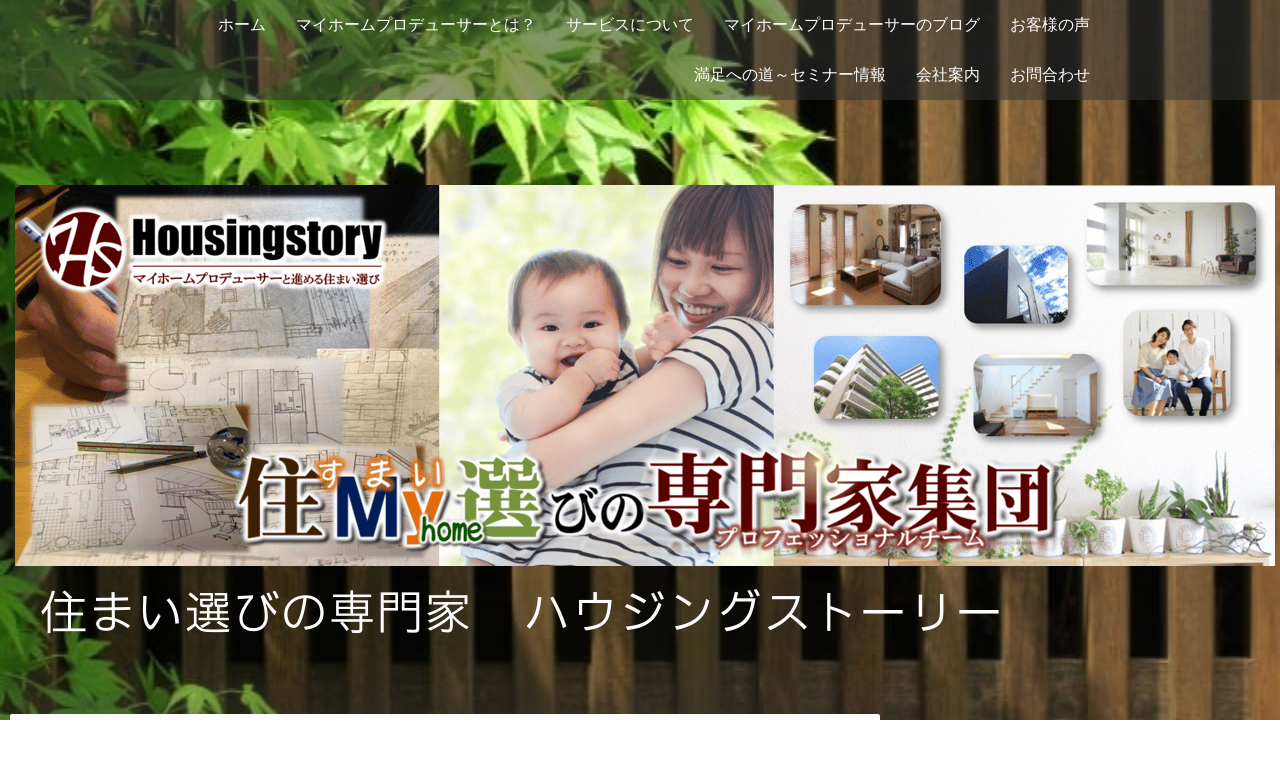

--- FILE ---
content_type: text/html; charset=UTF-8
request_url: https://www.housingstory.jp/2020/03/30/%E3%82%84%E3%82%89%E3%81%AA%E3%81%84%E3%81%A8%E3%81%84%E3%81%91%E3%81%AA%E3%81%84%E3%81%93%E3%81%A8%E3%82%92%E7%9F%A5%E3%82%89%E3%81%9A%E3%81%AB%E5%A5%91%E7%B4%84/
body_size: 19651
content:
<!DOCTYPE html>
<html lang="ja-JP"><head>
    <meta charset="utf-8"/>
    <link rel="dns-prefetch preconnect" href="https://u.jimcdn.com/" crossorigin="anonymous"/>
<link rel="dns-prefetch preconnect" href="https://assets.jimstatic.com/" crossorigin="anonymous"/>
<link rel="dns-prefetch preconnect" href="https://image.jimcdn.com" crossorigin="anonymous"/>
<link rel="dns-prefetch preconnect" href="https://fonts.jimstatic.com" crossorigin="anonymous"/>
<meta name="viewport" content="width=device-width, initial-scale=1"/>
<meta http-equiv="X-UA-Compatible" content="IE=edge"/>
<meta name="description" content=""/>
<meta name="robots" content="index, follow, archive"/>
<meta property="st:section" content=""/>
<meta name="generator" content="Jimdo Creator"/>
<meta name="twitter:title" content="やらないといけないことを知らずに契約？"/>
<meta name="twitter:description" content="先日住宅ローンについての相談がありました。 土地購入を控えてということでした。 初回相談が土地契約直後となりましたが、そこで驚かされました。 住宅会社が間に入って進めてきた土地を決めて、住宅会社からも契約に向けての話がされているにも関わらず、土地契約が終わったその相談のタイミングでもまだ、お客様はこれから土地決済までに、何をいつまでにしないといけないのか、まったく知らなかったのです。 土地決済期限が一か月後で、月曜日だけがお休みのこのお客様は、期限の一週間前に決済をすることだけ確認したようです。 しかしそこに向けては、銀行との金銭消費貸借契約というローンの契約が必要で、それに間に合うように住宅ローンの本申込も必要です。 特に金銭消費貸借契約は本人の出席が絶対で、その日よりも前に本審査の承認が下りている必要があります。 逆算すると、やらないといけないことが結構タイトでした。 よくセミナーで、売り手側が自分に都合がいいように、情報が小出しにされるということを紹介したりしますが、それは契約をしたいがためであって、契約以降のスケジュールはちゃんと伝えるものです。 そうしないと違約金が発生したりするからです。 契約が済んだ後にもかかわらず、今後のやるべきことを知らないお客様。 こうやって、不満の種は作られていくわけです。 住宅会社は、まだ自社の契約が終わってないからと、無責任に対応したのかもしれませんが、 少なくともマイホーム建築のお客様に縁を頂き、そこに関わったのであれば、プロとしての矜持をもとに、お客様を守ってほしいものです。 つくづく、購入者側の専門家が必要だと感じた出来事でした。"/>
<meta name="twitter:card" content="summary_large_image"/>
<meta property="og:url" content="http://www.housingstory.jp/2020/03/30/%E3%82%84%E3%82%89%E3%81%AA%E3%81%84%E3%81%A8%E3%81%84%E3%81%91%E3%81%AA%E3%81%84%E3%81%93%E3%81%A8%E3%82%92%E7%9F%A5%E3%82%89%E3%81%9A%E3%81%AB%E5%A5%91%E7%B4%84/"/>
<meta property="og:title" content="やらないといけないことを知らずに契約？"/>
<meta property="og:description" content="先日住宅ローンについての相談がありました。 土地購入を控えてということでした。 初回相談が土地契約直後となりましたが、そこで驚かされました。 住宅会社が間に入って進めてきた土地を決めて、住宅会社からも契約に向けての話がされているにも関わらず、土地契約が終わったその相談のタイミングでもまだ、お客様はこれから土地決済までに、何をいつまでにしないといけないのか、まったく知らなかったのです。 土地決済期限が一か月後で、月曜日だけがお休みのこのお客様は、期限の一週間前に決済をすることだけ確認したようです。 しかしそこに向けては、銀行との金銭消費貸借契約というローンの契約が必要で、それに間に合うように住宅ローンの本申込も必要です。 特に金銭消費貸借契約は本人の出席が絶対で、その日よりも前に本審査の承認が下りている必要があります。 逆算すると、やらないといけないことが結構タイトでした。 よくセミナーで、売り手側が自分に都合がいいように、情報が小出しにされるということを紹介したりしますが、それは契約をしたいがためであって、契約以降のスケジュールはちゃんと伝えるものです。 そうしないと違約金が発生したりするからです。 契約が済んだ後にもかかわらず、今後のやるべきことを知らないお客様。 こうやって、不満の種は作られていくわけです。 住宅会社は、まだ自社の契約が終わってないからと、無責任に対応したのかもしれませんが、 少なくともマイホーム建築のお客様に縁を頂き、そこに関わったのであれば、プロとしての矜持をもとに、お客様を守ってほしいものです。 つくづく、購入者側の専門家が必要だと感じた出来事でした。"/>
<meta property="og:type" content="article"/>
<meta property="og:locale" content="ja_JP"/>
<meta property="og:site_name" content="住まい選びの専門家、ハウジングストーリー"/>
<meta name="twitter:image" content="https://image.jimcdn.com/cdn-cgi/image/width=1920%2Cheight=1024%2Cfit=contain%2Cformat=jpg%2C/app/cms/storage/image/path/s22a3a7fd4c7b0b06/image/i0e9558ed5f300498/version/1585550690/image.jpg"/>
<meta property="og:image" content="https://image.jimcdn.com/cdn-cgi/image/width=1920%2Cheight=1024%2Cfit=contain%2Cformat=jpg%2C/app/cms/storage/image/path/s22a3a7fd4c7b0b06/image/i0e9558ed5f300498/version/1585550690/image.jpg"/>
<meta property="og:image:width" content="1535"/>
<meta property="og:image:height" content="1024"/>
<meta property="og:image:secure_url" content="https://image.jimcdn.com/cdn-cgi/image/width=1920%2Cheight=1024%2Cfit=contain%2Cformat=jpg%2C/app/cms/storage/image/path/s22a3a7fd4c7b0b06/image/i0e9558ed5f300498/version/1585550690/image.jpg"/>
<meta property="article:published_time" content="2020-03-30 15:34:05"/>
<meta property="article:tag" content="マイホームプロデューサーのつぶやき"/><title>やらないといけないことを知らずに契約？ - 住まい選びの専門家、ハウジングストーリー</title>
<link rel="shortcut icon" href="https://u.jimcdn.com/cms/o/s22a3a7fd4c7b0b06/img/favicon.png?t=1578801791"/>
    <link rel="alternate" type="application/rss+xml" title="ブログ" href="https://www.housingstory.jp/rss/blog"/>    
<link rel="canonical" href="https://www.housingstory.jp/2020/03/30/やらないといけないことを知らずに契約/"/>

        <script src="https://assets.jimstatic.com/ckies.js.7c38a5f4f8d944ade39b.js"></script>

        <script src="https://assets.jimstatic.com/cookieControl.js.b05bf5f4339fa83b8e79.js"></script>
    <script>window.CookieControlSet.setToOff();</script>

    <style>html,body{margin:0}.hidden{display:none}.n{padding:5px}#cc-website-title a {text-decoration: none}.cc-m-image-align-1{text-align:left}.cc-m-image-align-2{text-align:right}.cc-m-image-align-3{text-align:center}</style>

        <link href="https://u.jimcdn.com/cms/o/s22a3a7fd4c7b0b06/layout/dm_6d594e45860340998cab2858578ae6f8/css/layout.css?t=1556977307" rel="stylesheet" type="text/css" id="jimdo_layout_css"/>
<script>     /* <![CDATA[ */     /*!  loadCss [c]2014 @scottjehl, Filament Group, Inc.  Licensed MIT */     window.loadCSS = window.loadCss = function(e,n,t){var r,l=window.document,a=l.createElement("link");if(n)r=n;else{var i=(l.body||l.getElementsByTagName("head")[0]).childNodes;r=i[i.length-1]}var o=l.styleSheets;a.rel="stylesheet",a.href=e,a.media="only x",r.parentNode.insertBefore(a,n?r:r.nextSibling);var d=function(e){for(var n=a.href,t=o.length;t--;)if(o[t].href===n)return e.call(a);setTimeout(function(){d(e)})};return a.onloadcssdefined=d,d(function(){a.media=t||"all"}),a};     window.onloadCSS = function(n,o){n.onload=function(){n.onload=null,o&&o.call(n)},"isApplicationInstalled"in navigator&&"onloadcssdefined"in n&&n.onloadcssdefined(o)}     /* ]]> */ </script>     <script>
// <![CDATA[
onloadCSS(loadCss('https://assets.jimstatic.com/web.css.94de3f8b8fc5f64b610bc35fcd864f2a.css') , function() {
    this.id = 'jimdo_web_css';
});
// ]]>
</script>
<link href="https://assets.jimstatic.com/web.css.94de3f8b8fc5f64b610bc35fcd864f2a.css" rel="preload" as="style"/>
<noscript>
<link href="https://assets.jimstatic.com/web.css.94de3f8b8fc5f64b610bc35fcd864f2a.css" rel="stylesheet"/>
</noscript>
    <script>
    //<![CDATA[
        var jimdoData = {"isTestserver":false,"isLcJimdoCom":false,"isJimdoHelpCenter":false,"isProtectedPage":false,"cstok":"3dad5b005243026a6280d95a2096eb9ad415c238","cacheJsKey":"eb4c932991e4eaf741d3c68fe0b16534c237a641","cacheCssKey":"eb4c932991e4eaf741d3c68fe0b16534c237a641","cdnUrl":"https:\/\/assets.jimstatic.com\/","minUrl":"https:\/\/assets.jimstatic.com\/app\/cdn\/min\/file\/","authUrl":"https:\/\/a.jimdo.com\/","webPath":"https:\/\/www.housingstory.jp\/","appUrl":"https:\/\/a.jimdo.com\/","cmsLanguage":"ja_JP","isFreePackage":false,"mobile":false,"isDevkitTemplateUsed":true,"isTemplateResponsive":true,"websiteId":"s22a3a7fd4c7b0b06","pageId":2193191191,"packageId":2,"shop":{"deliveryTimeTexts":{"1":"\u304a\u5c4a\u3051\u65e5\u6570\uff1a1~3\u65e5","2":"\u304a\u5c4a\u3051\u65e5\u6570\uff1a3~5\u65e5","3":"\u304a\u5c4a\u3051\u65e5\u6570\uff1a5~8\u65e5"},"checkoutButtonText":"\u8cfc\u5165","isReady":false,"currencyFormat":{"pattern":"\u00a4#,##0","convertedPattern":"$#,##0","symbols":{"GROUPING_SEPARATOR":",","DECIMAL_SEPARATOR":".","CURRENCY_SYMBOL":"\uffe5"}},"currencyLocale":"ja_JP"},"tr":{"gmap":{"searchNotFound":"\u5165\u529b\u3055\u308c\u305f\u4f4f\u6240\u306f\u5b58\u5728\u3057\u306a\u3044\u304b\u3001\u898b\u3064\u3051\u308b\u3053\u3068\u304c\u3067\u304d\u307e\u305b\u3093\u3067\u3057\u305f\u3002","routeNotFound":"\u30eb\u30fc\u30c8\u304c\u8a08\u7b97\u3067\u304d\u307e\u305b\u3093\u3067\u3057\u305f\u3002\u76ee\u7684\u5730\u304c\u9060\u3059\u304e\u308b\u304b\u660e\u78ba\u3067\u306f\u306a\u3044\u53ef\u80fd\u6027\u304c\u3042\u308a\u307e\u3059\u3002"},"shop":{"checkoutSubmit":{"next":"\u6b21\u3078","wait":"\u304a\u5f85\u3061\u304f\u3060\u3055\u3044"},"paypalError":"\u30a8\u30e9\u30fc\u304c\u767a\u751f\u3057\u307e\u3057\u305f\u3002\u518d\u5ea6\u304a\u8a66\u3057\u304f\u3060\u3055\u3044\u3002","cartBar":"\u30b7\u30e7\u30c3\u30d4\u30f3\u30b0\u30ab\u30fc\u30c8\u3092\u78ba\u8a8d","maintenance":"\u7533\u3057\u8a33\u3054\u3056\u3044\u307e\u305b\u3093\u3001\u30e1\u30f3\u30c6\u30ca\u30f3\u30b9\u4e2d\u306e\u305f\u3081\u4e00\u6642\u7684\u306b\u30b7\u30e7\u30c3\u30d7\u304c\u5229\u7528\u3067\u304d\u307e\u305b\u3093\u3002\u3054\u8ff7\u60d1\u3092\u304a\u304b\u3051\u3057\u7533\u3057\u8a33\u3054\u3056\u3044\u307e\u305b\u3093\u304c\u3001\u304a\u6642\u9593\u3092\u3042\u3051\u3066\u518d\u5ea6\u304a\u8a66\u3057\u304f\u3060\u3055\u3044\u3002","addToCartOverlay":{"productInsertedText":"\u30ab\u30fc\u30c8\u306b\u5546\u54c1\u304c\u8ffd\u52a0\u3055\u308c\u307e\u3057\u305f","continueShoppingText":"\u8cb7\u3044\u7269\u3092\u7d9a\u3051\u308b","reloadPageText":"\u66f4\u65b0"},"notReadyText":"\u3053\u3061\u3089\u306e\u30b7\u30e7\u30c3\u30d7\u306f\u73fe\u5728\u6e96\u5099\u4e2d\u306e\u305f\u3081\u3054\u5229\u7528\u3044\u305f\u3060\u3051\u307e\u305b\u3093\u3002\u30b7\u30e7\u30c3\u30d7\u30aa\u30fc\u30ca\u30fc\u306f\u4ee5\u4e0b\u3092\u3054\u78ba\u8a8d\u304f\u3060\u3055\u3044\u3002https:\/\/help.jimdo.com\/hc\/ja\/articles\/115005521583","numLeftText":"\u73fe\u5728\u3053\u306e\u5546\u54c1\u306f {:num} \u307e\u3067\u8cfc\u5165\u3067\u304d\u307e\u3059\u3002","oneLeftText":"\u3053\u306e\u5546\u54c1\u306e\u5728\u5eab\u306f\u6b8b\u308a1\u70b9\u3067\u3059"},"common":{"timeout":"\u30a8\u30e9\u30fc\u304c\u767a\u751f\u3044\u305f\u3057\u307e\u3057\u305f\u3002\u5f8c\u307b\u3069\u518d\u5b9f\u884c\u3057\u3066\u304f\u3060\u3055\u3044\u3002"},"form":{"badRequest":"\u30a8\u30e9\u30fc\u304c\u767a\u751f\u3057\u307e\u3057\u305f\u3002\u5f8c\u307b\u3069\u6539\u3081\u3066\u304a\u8a66\u3057\u304f\u3060\u3055\u3044\u3002"}},"jQuery":"jimdoGen002","isJimdoMobileApp":false,"bgConfig":{"id":83034091,"type":"picture","options":{"fixed":true},"images":[{"id":7463893291,"url":"https:\/\/image.jimcdn.com\/cdn-cgi\/image\/\/app\/cms\/storage\/image\/path\/s22a3a7fd4c7b0b06\/backgroundarea\/iad49efc0e7ecab76\/version\/1556977307\/image.jpg","altText":"","focalPointX":33.0800018310546875,"focalPointY":67.293198664385585061609162949025630950927734375}]},"bgFullscreen":null,"responsiveBreakpointLandscape":767,"responsiveBreakpointPortrait":480,"copyableHeadlineLinks":false,"tocGeneration":false,"googlemapsConsoleKey":false,"loggingForAnalytics":false,"loggingForPredefinedPages":false,"isFacebookPixelIdEnabled":true,"userAccountId":"81e41f50-de38-4b1b-930a-8826b0134efa","dmp":{"typesquareFontApiKey":"4L6CCYWjET8%3D","typesquareFontApiScriptUrl":"\/\/code.typesquare.com\/static\/4L6CCYWjET8%253D\/ts105.js","typesquareFontsAvailable":true}};
    // ]]>
</script>

     <script> (function(window) { 'use strict'; var regBuff = window.__regModuleBuffer = []; var regModuleBuffer = function() { var args = [].slice.call(arguments); regBuff.push(args); }; if (!window.regModule) { window.regModule = regModuleBuffer; } })(window); </script>
    <script src="https://assets.jimstatic.com/web.js.58bdb3da3da85b5697c0.js" async="true"></script>
    <script src="https://assets.jimstatic.com/at.js.62588d64be2115a866ce.js"></script>
<meta name="google-site-verification" content="y3ygRb_AQnKUBiTUZmXeSswX6BiU5aiet6gUSmw9fuc"/>
<meta name="google-site-verification" content="Qu1HeJCKzm_KcTIM0Sc9w5OxJoD2iA8QewFyOpQG4k0"/>
    <script type="text/javascript">
//<![CDATA[

if(window.CookieControl.isCookieAllowed("fb_analytics")) {
    !function(f,b,e,v,n,t,s){if(f.fbq)return;n=f.fbq=function(){n.callMethod?
    n.callMethod.apply(n,arguments):n.queue.push(arguments)};if(!f._fbq)f._fbq=n;
    n.push=n;n.loaded=!0;n.version='2.0';n.agent='pljimdo';n.queue=[];t=b.createElement(e);t.async=!0;
    t.src=v;s=b.getElementsByTagName(e)[0];s.parentNode.insertBefore(t,s)}(window,
    document,'script','https://connect.facebook.net/en_US/fbevents.js');
    fbq('init', '316596298466512');
    fbq('track', 'PageView');
}

//]]>
</script>
</head>

<body class="body cc-page cc-page-blog j-m-gallery-styles j-m-video-styles j-m-hr-styles j-m-header-styles j-m-text-styles j-m-emotionheader-styles j-m-htmlCode-styles j-m-rss-styles j-m-form-styles j-m-table-styles j-m-textWithImage-styles j-m-downloadDocument-styles j-m-imageSubtitle-styles j-m-flickr-styles j-m-googlemaps-styles j-m-blogSelection-styles j-m-comment-styles-disabled j-m-jimdo-styles j-m-profile-styles j-m-guestbook-styles j-m-promotion-styles j-m-twitter-styles j-m-hgrid-styles j-m-shoppingcart-styles j-m-catalog-styles j-m-product-styles-disabled j-m-facebook-styles j-m-sharebuttons-styles j-m-formnew-styles-disabled j-m-callToAction-styles j-m-turbo-styles j-m-spacing-styles j-m-googleplus-styles j-m-dummy-styles j-m-search-styles j-m-booking-styles j-m-socialprofiles-styles j-footer-styles cc-pagemode-default cc-content-parent" id="page-2193191191">

<div id="cc-inner" class="cc-content-parent">
  <!-- _main.sass -->
  <input type="checkbox" id="jtpl-navigation__checkbox" class="jtpl-navigation__checkbox"/><div class="jtpl-main cc-content-parent">

    <!-- _background-area.sass -->
    <div class="jtpl-background-area" background-area="fullscreen"></div>
    <!-- END _background-area.sass -->

    <!-- _header.sass -->
    <header class="jtpl-header" background-area="stripe" background-area-default=""><div class="jtpl-topbar">

        <!-- _navigation.sass -->
        <nav class="jtpl-navigation navigation-colors navigation-alignment" data-dropdown="true"><div data-container="navigation"><div class="j-nav-variant-nested"><ul class="cc-nav-level-0 j-nav-level-0"><li id="cc-nav-view-1156111991" class="jmd-nav__list-item-0"><a href="/" data-link-title="ホーム">ホーム</a></li><li id="cc-nav-view-2184110091" class="jmd-nav__list-item-0"><a href="/マイホームプロデューサーとは/" data-link-title="マイホームプロデューサーとは？">マイホームプロデューサーとは？</a></li><li id="cc-nav-view-1157501991" class="jmd-nav__list-item-0 j-nav-has-children"><a href="/サービスの流れ/" data-link-title="サービスについて">サービスについて</a><span data-navi-toggle="cc-nav-view-1157501991" class="jmd-nav__toggle-button"></span><ul class="cc-nav-level-1 j-nav-level-1"><li id="cc-nav-view-2191072391" class="jmd-nav__list-item-1"><a href="/注文住宅プロデュース/" data-link-title="注文住宅ご検討の方はこちら">注文住宅ご検討の方はこちら</a></li><li id="cc-nav-view-2191079091" class="jmd-nav__list-item-1"><a href="/土地選びプロデュース/" data-link-title="土地からご検討の方はこちら">土地からご検討の方はこちら</a></li><li id="cc-nav-view-2181710291" class="jmd-nav__list-item-1"><a href="/中古住宅-マンション-建売購入/" data-link-title="建売住宅・中古物件・マンション購入の方はこちら">建売住宅・中古物件・マンション購入の方はこちら</a></li><li id="cc-nav-view-2163395791" class="jmd-nav__list-item-1"><a href="/家づくりのセカンドオピニオン/" data-link-title="住宅会社が決まっている方はこちら">住宅会社が決まっている方はこちら</a></li><li id="cc-nav-view-2190807591" class="jmd-nav__list-item-1"><a href="/住宅ローンプロデュース/" data-link-title="住宅ローン（新規、借換）のご相談">住宅ローン（新規、借換）のご相談</a></li></ul></li><li id="cc-nav-view-2163280691" class="jmd-nav__list-item-0 j-nav-has-children"><a href="/マイホームプロデューサーのブログ/" data-link-title="マイホームプロデューサーのブログ">マイホームプロデューサーのブログ</a><span data-navi-toggle="cc-nav-view-2163280691" class="jmd-nav__toggle-button"></span><ul class="cc-nav-level-1 j-nav-level-1"><li id="cc-nav-view-2170105891" class="jmd-nav__list-item-1"><a href="/マイホームプロデューサーのブログ/資金計画関係/" data-link-title="資金計画関係">資金計画関係</a></li><li id="cc-nav-view-2170106291" class="jmd-nav__list-item-1"><a href="/マイホームプロデューサーのブログ/ワンポイントアドバイス/" data-link-title="ワンポイントアドバイス">ワンポイントアドバイス</a></li><li id="cc-nav-view-2170106391" class="jmd-nav__list-item-1"><a href="/マイホームプロデューサーのブログ/不満に繋がる落とし穴/" data-link-title="不満に繋がる落とし穴">不満に繋がる落とし穴</a></li><li id="cc-nav-view-2171751491" class="jmd-nav__list-item-1"><a href="/マイホームプロデューサーのブログ/マイホームプロデューサーに依頼するメリット/" data-link-title="マイホームプロデューサーに依頼するメリット">マイホームプロデューサーに依頼するメリット</a></li><li id="cc-nav-view-2171751591" class="jmd-nav__list-item-1"><a href="/マイホームプロデューサーのブログ/商品やサービス/" data-link-title="商品やサービス">商品やサービス</a></li></ul></li><li id="cc-nav-view-1163209591" class="jmd-nav__list-item-0"><a href="/お客様の声/" data-link-title="お客様の声">お客様の声</a></li><li id="cc-nav-view-1598186991" class="jmd-nav__list-item-0 j-nav-has-children"><a href="/満足への道-セミナー情報/" data-link-title="満足への道～セミナー情報">満足への道～セミナー情報</a><span data-navi-toggle="cc-nav-view-1598186991" class="jmd-nav__toggle-button"></span><ul class="cc-nav-level-1 j-nav-level-1"><li id="cc-nav-view-2123816691" class="jmd-nav__list-item-1"><a href="/満足への道-個別セミナー情報/他では絶対に聞けない-土地の選び方/" data-link-title="他では絶対に聞けない「土地の選び方」">他では絶対に聞けない「土地の選び方」</a></li><li id="cc-nav-view-2123822591" class="jmd-nav__list-item-1"><a href="/満足への道-個別セミナー情報/どう選ぶ-住宅会社-家づくりの裏側/" data-link-title="失敗事例に学ぶ注文住宅満足への道">失敗事例に学ぶ注文住宅満足への道</a></li><li id="cc-nav-view-2123831291" class="jmd-nav__list-item-1"><a href="/満足への道-セミナー情報/ライフプランから考える-資金計画/" data-link-title="ライフプランから考える「資金計画」">ライフプランから考える「資金計画」</a></li><li id="cc-nav-view-2163561091" class="jmd-nav__list-item-1"><a href="/満足への道-セミナー情報/買った後のしまったを防ぐ-マンション購入虎の巻/" data-link-title="買った後のしまったを防ぐ、マンション購入虎の巻">買った後のしまったを防ぐ、マンション購入虎の巻</a></li><li id="cc-nav-view-2175243191" class="jmd-nav__list-item-1"><a href="/満足への道-セミナー情報/中古-リノベという選択/" data-link-title="中古＆リノベという選択">中古＆リノベという選択</a></li></ul></li><li id="cc-nav-view-1156112091" class="jmd-nav__list-item-0 j-nav-has-children"><a href="/会社案内/" data-link-title="会社案内">会社案内</a><span data-navi-toggle="cc-nav-view-1156112091" class="jmd-nav__toggle-button"></span><ul class="cc-nav-level-1 j-nav-level-1"><li id="cc-nav-view-1166889191" class="jmd-nav__list-item-1"><a href="/q-a/" data-link-title="Q&amp;A">Q&amp;A</a></li></ul></li><li id="cc-nav-view-1156112191" class="jmd-nav__list-item-0"><a href="/お問合わせ/" data-link-title="お問合わせ">お問合わせ</a></li></ul></div></div>
        </nav><!-- END _navigation.sass --><!-- _mobile-navigation.sass --><label for="jtpl-navigation__checkbox" class="jtpl-navigation__label navigation-colors__menu-icon">
          <span class="jtpl-navigation__borders navigation-colors__menu-icon"></span>
        </label>
        <nav class="jtpl-mobile-navigation navigation-colors navigation-colors--transparency"><div data-container="navigation"><div class="j-nav-variant-nested"><ul class="cc-nav-level-0 j-nav-level-0"><li id="cc-nav-view-1156111991" class="jmd-nav__list-item-0"><a href="/" data-link-title="ホーム">ホーム</a></li><li id="cc-nav-view-2184110091" class="jmd-nav__list-item-0"><a href="/マイホームプロデューサーとは/" data-link-title="マイホームプロデューサーとは？">マイホームプロデューサーとは？</a></li><li id="cc-nav-view-1157501991" class="jmd-nav__list-item-0 j-nav-has-children"><a href="/サービスの流れ/" data-link-title="サービスについて">サービスについて</a><span data-navi-toggle="cc-nav-view-1157501991" class="jmd-nav__toggle-button"></span><ul class="cc-nav-level-1 j-nav-level-1"><li id="cc-nav-view-2191072391" class="jmd-nav__list-item-1"><a href="/注文住宅プロデュース/" data-link-title="注文住宅ご検討の方はこちら">注文住宅ご検討の方はこちら</a></li><li id="cc-nav-view-2191079091" class="jmd-nav__list-item-1"><a href="/土地選びプロデュース/" data-link-title="土地からご検討の方はこちら">土地からご検討の方はこちら</a></li><li id="cc-nav-view-2181710291" class="jmd-nav__list-item-1"><a href="/中古住宅-マンション-建売購入/" data-link-title="建売住宅・中古物件・マンション購入の方はこちら">建売住宅・中古物件・マンション購入の方はこちら</a></li><li id="cc-nav-view-2163395791" class="jmd-nav__list-item-1"><a href="/家づくりのセカンドオピニオン/" data-link-title="住宅会社が決まっている方はこちら">住宅会社が決まっている方はこちら</a></li><li id="cc-nav-view-2190807591" class="jmd-nav__list-item-1"><a href="/住宅ローンプロデュース/" data-link-title="住宅ローン（新規、借換）のご相談">住宅ローン（新規、借換）のご相談</a></li></ul></li><li id="cc-nav-view-2163280691" class="jmd-nav__list-item-0 j-nav-has-children"><a href="/マイホームプロデューサーのブログ/" data-link-title="マイホームプロデューサーのブログ">マイホームプロデューサーのブログ</a><span data-navi-toggle="cc-nav-view-2163280691" class="jmd-nav__toggle-button"></span><ul class="cc-nav-level-1 j-nav-level-1"><li id="cc-nav-view-2170105891" class="jmd-nav__list-item-1"><a href="/マイホームプロデューサーのブログ/資金計画関係/" data-link-title="資金計画関係">資金計画関係</a></li><li id="cc-nav-view-2170106291" class="jmd-nav__list-item-1"><a href="/マイホームプロデューサーのブログ/ワンポイントアドバイス/" data-link-title="ワンポイントアドバイス">ワンポイントアドバイス</a></li><li id="cc-nav-view-2170106391" class="jmd-nav__list-item-1"><a href="/マイホームプロデューサーのブログ/不満に繋がる落とし穴/" data-link-title="不満に繋がる落とし穴">不満に繋がる落とし穴</a></li><li id="cc-nav-view-2171751491" class="jmd-nav__list-item-1"><a href="/マイホームプロデューサーのブログ/マイホームプロデューサーに依頼するメリット/" data-link-title="マイホームプロデューサーに依頼するメリット">マイホームプロデューサーに依頼するメリット</a></li><li id="cc-nav-view-2171751591" class="jmd-nav__list-item-1"><a href="/マイホームプロデューサーのブログ/商品やサービス/" data-link-title="商品やサービス">商品やサービス</a></li></ul></li><li id="cc-nav-view-1163209591" class="jmd-nav__list-item-0"><a href="/お客様の声/" data-link-title="お客様の声">お客様の声</a></li><li id="cc-nav-view-1598186991" class="jmd-nav__list-item-0 j-nav-has-children"><a href="/満足への道-セミナー情報/" data-link-title="満足への道～セミナー情報">満足への道～セミナー情報</a><span data-navi-toggle="cc-nav-view-1598186991" class="jmd-nav__toggle-button"></span><ul class="cc-nav-level-1 j-nav-level-1"><li id="cc-nav-view-2123816691" class="jmd-nav__list-item-1"><a href="/満足への道-個別セミナー情報/他では絶対に聞けない-土地の選び方/" data-link-title="他では絶対に聞けない「土地の選び方」">他では絶対に聞けない「土地の選び方」</a></li><li id="cc-nav-view-2123822591" class="jmd-nav__list-item-1"><a href="/満足への道-個別セミナー情報/どう選ぶ-住宅会社-家づくりの裏側/" data-link-title="失敗事例に学ぶ注文住宅満足への道">失敗事例に学ぶ注文住宅満足への道</a></li><li id="cc-nav-view-2123831291" class="jmd-nav__list-item-1"><a href="/満足への道-セミナー情報/ライフプランから考える-資金計画/" data-link-title="ライフプランから考える「資金計画」">ライフプランから考える「資金計画」</a></li><li id="cc-nav-view-2163561091" class="jmd-nav__list-item-1"><a href="/満足への道-セミナー情報/買った後のしまったを防ぐ-マンション購入虎の巻/" data-link-title="買った後のしまったを防ぐ、マンション購入虎の巻">買った後のしまったを防ぐ、マンション購入虎の巻</a></li><li id="cc-nav-view-2175243191" class="jmd-nav__list-item-1"><a href="/満足への道-セミナー情報/中古-リノベという選択/" data-link-title="中古＆リノベという選択">中古＆リノベという選択</a></li></ul></li><li id="cc-nav-view-1156112091" class="jmd-nav__list-item-0 j-nav-has-children"><a href="/会社案内/" data-link-title="会社案内">会社案内</a><span data-navi-toggle="cc-nav-view-1156112091" class="jmd-nav__toggle-button"></span><ul class="cc-nav-level-1 j-nav-level-1"><li id="cc-nav-view-1166889191" class="jmd-nav__list-item-1"><a href="/q-a/" data-link-title="Q&amp;A">Q&amp;A</a></li></ul></li><li id="cc-nav-view-1156112191" class="jmd-nav__list-item-0"><a href="/お問合わせ/" data-link-title="お問合わせ">お問合わせ</a></li></ul></div></div>
        </nav><!-- END _mobile-navigation.sass --><!-- _cart.sass --><div class="jtpl-cart">
          
        </div>
        <!-- END _cart.sass -->

      </div>
      <div class="jtpl-header__inner">
        <div class="jtpl-logo">
          <div id="cc-website-logo" class="cc-single-module-element"><div id="cc-m-11221951991" class="j-module n j-imageSubtitle"><div class="cc-m-image-container"><figure class="cc-imagewrapper cc-m-image-align-1">
<a href="https://www.housingstory.jp/" target="_self"><img srcset="https://image.jimcdn.com/cdn-cgi/image/width=320%2Cheight=10000%2Cfit=contain%2Cformat=png%2C/app/cms/storage/image/path/s22a3a7fd4c7b0b06/image/ife5af3f29e28d2f1/version/1742622692/image.png 320w, https://image.jimcdn.com/cdn-cgi/image/width=640%2Cheight=10000%2Cfit=contain%2Cformat=png%2C/app/cms/storage/image/path/s22a3a7fd4c7b0b06/image/ife5af3f29e28d2f1/version/1742622692/image.png 640w, https://image.jimcdn.com/cdn-cgi/image/width=960%2Cheight=10000%2Cfit=contain%2Cformat=png%2C/app/cms/storage/image/path/s22a3a7fd4c7b0b06/image/ife5af3f29e28d2f1/version/1742622692/image.png 960w, https://image.jimcdn.com/cdn-cgi/image/width=1260%2Cheight=10000%2Cfit=contain%2Cformat=png%2C/app/cms/storage/image/path/s22a3a7fd4c7b0b06/image/ife5af3f29e28d2f1/version/1742622692/image.png 1260w, https://image.jimcdn.com/cdn-cgi/image/width=1280%2Cheight=10000%2Cfit=contain%2Cformat=png%2C/app/cms/storage/image/path/s22a3a7fd4c7b0b06/image/ife5af3f29e28d2f1/version/1742622692/image.png 1280w, https://image.jimcdn.com/cdn-cgi/image/width=1920%2Cheight=10000%2Cfit=contain%2Cformat=png%2C/app/cms/storage/image/path/s22a3a7fd4c7b0b06/image/ife5af3f29e28d2f1/version/1742622692/image.png 1920w, https://image.jimcdn.com/cdn-cgi/image/width=2520%2Cheight=10000%2Cfit=contain%2Cformat=png%2C/app/cms/storage/image/path/s22a3a7fd4c7b0b06/image/ife5af3f29e28d2f1/version/1742622692/image.png 2520w" sizes="(min-width: 1260px) 1260px, 100vw" id="cc-m-imagesubtitle-image-11221951991" src="https://image.jimcdn.com/cdn-cgi/image/width=1260%2Cheight=10000%2Cfit=contain%2Cformat=png%2C/app/cms/storage/image/path/s22a3a7fd4c7b0b06/image/ife5af3f29e28d2f1/version/1742622692/image.png" alt="住まい選びの専門家、ハウジングストーリー" class="" data-src-width="2599" data-src-height="787" data-src="https://image.jimcdn.com/cdn-cgi/image/width=1260%2Cheight=10000%2Cfit=contain%2Cformat=png%2C/app/cms/storage/image/path/s22a3a7fd4c7b0b06/image/ife5af3f29e28d2f1/version/1742622692/image.png" data-image-id="7463709891"/></a>    

</figure>
</div>
<div class="cc-clear"></div>
<script id="cc-m-reg-11221951991">// <![CDATA[

    window.regModule("module_imageSubtitle", {"data":{"imageExists":true,"hyperlink":"","hyperlink_target":"","hyperlinkAsString":"","pinterest":"0","id":11221951991,"widthEqualsContent":"1","resizeWidth":"1260","resizeHeight":382},"id":11221951991});
// ]]>
</script></div></div>
        </div>
        <div class="jtpl-title">
          <div id="cc-website-title" class="cc-single-module-element"><div id="cc-m-11221952091" class="j-module n j-header"><a href="https://www.housingstory.jp/"><span class="cc-within-single-module-element j-website-title-content" id="cc-m-header-11221952091">住まい選びの専門家   ハウジングストーリー</span></a></div></div>
        </div>
      </div>
    </header><!-- END _header.sass --><!-- _content.sass --><div class="jtpl-section flex-background-options border-options cc-content-parent">
      <div class="jtpl-section__gutter cc-content-parent">
        <section class="jtpl-content cc-content-parent"><div class="jtpl-content__shadow"></div>
          <div class="jtpl-content__inner content-options cc-content-parent">
            <div id="content_area" data-container="content"><div id="content_start"></div>
        <article class="j-blog"><div class="n j-blog-meta j-blog-post--header">
    <div class="j-text j-module n">
                    <a href="https://www.housingstory.jp/マイホームプロデューサーのブログ/不満に繋がる落とし穴/" class="j-blog-post--category">
                不満に繋がる落とし穴            </a>
                <span class="j-text j-blog-post--date">
                    </span>
    </div>
    <h1 class="j-blog-header j-blog-headline j-blog-post--headline">やらないといけないことを知らずに契約？</h1>
</div>
<div class="post j-blog-content">
        <div id="cc-matrix-3082456291"><div id="cc-m-11480484091" class="j-module n j-textWithImage "><figure class="cc-imagewrapper cc-m-image-align-1">
<img srcset="https://image.jimcdn.com/cdn-cgi/image/width=320%2Cheight=1024%2Cfit=contain%2Cformat=jpg%2C/app/cms/storage/image/path/s22a3a7fd4c7b0b06/image/i0e9558ed5f300498/version/1585550690/image.jpg 320w, https://image.jimcdn.com/cdn-cgi/image/width=341%2Cheight=1024%2Cfit=contain%2Cformat=jpg%2C/app/cms/storage/image/path/s22a3a7fd4c7b0b06/image/i0e9558ed5f300498/version/1585550690/image.jpg 341w, https://image.jimcdn.com/cdn-cgi/image/width=640%2Cheight=1024%2Cfit=contain%2Cformat=jpg%2C/app/cms/storage/image/path/s22a3a7fd4c7b0b06/image/i0e9558ed5f300498/version/1585550690/image.jpg 640w, https://image.jimcdn.com/cdn-cgi/image/width=682%2Cheight=1024%2Cfit=contain%2Cformat=jpg%2C/app/cms/storage/image/path/s22a3a7fd4c7b0b06/image/i0e9558ed5f300498/version/1585550690/image.jpg 682w" sizes="(min-width: 341px) 341px, 100vw" id="cc-m-textwithimage-image-11480484091" src="https://image.jimcdn.com/cdn-cgi/image/width=341%2Cheight=1024%2Cfit=contain%2Cformat=jpg%2C/app/cms/storage/image/path/s22a3a7fd4c7b0b06/image/i0e9558ed5f300498/version/1585550690/image.jpg" alt="" class="" data-src-width="7360" data-src-height="4912" data-src="https://image.jimcdn.com/cdn-cgi/image/width=341%2Cheight=1024%2Cfit=contain%2Cformat=jpg%2C/app/cms/storage/image/path/s22a3a7fd4c7b0b06/image/i0e9558ed5f300498/version/1585550690/image.jpg" data-image-id="7608634891"/>    

</figure>
<div>
    <div id="cc-m-textwithimage-11480484091" data-name="text" data-action="text" class="cc-m-textwithimage-inline-rte">
        <p>
    　先日住宅ローンについての相談がありました。
</p>

<p>
    　土地購入を控えてということでした。<br/>
    <br/>
    　初回相談が土地契約直後となりましたが、そこで驚かされました。<br/>
    <br/>
    　住宅会社が間に入って進めてきた土地を決めて、住宅会社からも契約に向けての話がされているにも関わらず、土地契約が終わったその相談のタイミングでもまだ、お客様はこれから土地決済までに、<strong><span style="color: #ff0000;">何をいつまでにしないといけないのか、まったく知らなかった</span></strong>のです。<br/>
    <br/>
    　土地決済期限が一か月後で、月曜日だけがお休みのこのお客様は、期限の一週間前に決済をすることだけ確認したようです。<br/>
    <br/>
    　しかしそこに向けては、銀行との金銭消費貸借契約というローンの契約が必要で、それに間に合うように住宅ローンの本申込も必要です。<br/>
    　特に金銭消費貸借契約は本人の出席が絶対で、その日よりも前に本審査の承認が下りている必要があります。<br/>
    　
</p>

<p>
    　逆算すると、やらないといけないことが結構タイトでした。<br/>
    <br/>
    　よくセミナーで、売り手側が自分に都合がいいように、情報が小出しにされるということを紹介したりしますが、それは契約をしたいがためであって、契約以降のスケジュールはちゃんと伝えるものです。<br/>
    　そうしないと違約金が発生したりするからです。<br/>
    <br/>
    　契約が済んだ後にもかかわらず、今後のやるべきことを知らないお客様。<br/>
    　こうやって、不満の種は作られていくわけです。
</p>

<p>
     
</p>

<p>
    　住宅会社は、まだ自社の契約が終わってないからと、無責任に対応したのかもしれませんが、<br/>
    少なくともマイホーム建築のお客様に縁を頂き、そこに関わったのであれば、プロとしての矜持をもとに、お客様を守ってほしいものです。<br/>
    <br/>
    　つくづく、購入者側の専門家が必要だと感じた出来事でした。
</p>

<p>
     
</p>

<p style="padding: 0px; background-color: #ffffff; font-family: arial; font-size: 10pt;">
     
</p>    </div>
</div>

<div class="cc-clear"></div>
<script id="cc-m-reg-11480484091">// <![CDATA[

    window.regModule("module_textWithImage", {"data":{"imageExists":true,"hyperlink":"","hyperlink_target":"","hyperlinkAsString":"","pinterest":"0","id":11480484091,"widthEqualsContent":"0","resizeWidth":"341","resizeHeight":228},"id":11480484091});
// ]]>
</script></div><div id="cc-m-11480484191" class="j-module n j-imageSubtitle "><figure class="cc-imagewrapper cc-m-image-align-1 cc-m-width-maxed">
<img srcset="https://image.jimcdn.com/cdn-cgi/image/width=320%2Cheight=10000%2Cfit=contain%2Cformat=png%2C/app/cms/storage/image/path/s22a3a7fd4c7b0b06/image/if6408022fa917fd1/version/1742276315/image.png 320w, https://image.jimcdn.com/cdn-cgi/image/width=640%2Cheight=10000%2Cfit=contain%2Cformat=png%2C/app/cms/storage/image/path/s22a3a7fd4c7b0b06/image/if6408022fa917fd1/version/1742276315/image.png 640w, https://image.jimcdn.com/cdn-cgi/image/width=820%2Cheight=10000%2Cfit=contain%2Cformat=png%2C/app/cms/storage/image/path/s22a3a7fd4c7b0b06/image/if6408022fa917fd1/version/1742276315/image.png 820w, https://image.jimcdn.com/cdn-cgi/image/width=960%2Cheight=10000%2Cfit=contain%2Cformat=png%2C/app/cms/storage/image/path/s22a3a7fd4c7b0b06/image/if6408022fa917fd1/version/1742276315/image.png 960w, https://image.jimcdn.com/cdn-cgi/image/width=1280%2Cheight=10000%2Cfit=contain%2Cformat=png%2C/app/cms/storage/image/path/s22a3a7fd4c7b0b06/image/if6408022fa917fd1/version/1742276315/image.png 1280w, https://image.jimcdn.com/cdn-cgi/image/width=1640%2Cheight=10000%2Cfit=contain%2Cformat=png%2C/app/cms/storage/image/path/s22a3a7fd4c7b0b06/image/if6408022fa917fd1/version/1742276315/image.png 1640w" sizes="(min-width: 820px) 820px, 100vw" id="cc-m-imagesubtitle-image-11480484191" src="https://image.jimcdn.com/cdn-cgi/image/width=820%2Cheight=10000%2Cfit=contain%2Cformat=png%2C/app/cms/storage/image/path/s22a3a7fd4c7b0b06/image/if6408022fa917fd1/version/1742276315/image.png" alt="" class="" data-src-width="2845" data-src-height="1524" data-src="https://image.jimcdn.com/cdn-cgi/image/width=820%2Cheight=10000%2Cfit=contain%2Cformat=png%2C/app/cms/storage/image/path/s22a3a7fd4c7b0b06/image/if6408022fa917fd1/version/1742276315/image.png" data-image-id="7608634991"/>    

</figure>

<div class="cc-clear"></div>
<script id="cc-m-reg-11480484191">// <![CDATA[

    window.regModule("module_imageSubtitle", {"data":{"imageExists":true,"hyperlink":"","hyperlink_target":"","hyperlinkAsString":"","pinterest":"0","id":11480484191,"widthEqualsContent":"1","resizeWidth":"820","resizeHeight":440},"id":11480484191});
// ]]>
</script></div><div id="cc-m-11480484291" class="j-module n j-hr ">    <hr/>
</div><div id="cc-m-11480484391" class="j-module n j-imageSubtitle "><figure class="cc-imagewrapper cc-m-image-align-1 cc-m-width-maxed">
<img srcset="https://image.jimcdn.com/cdn-cgi/image/width=320%2Cheight=10000%2Cfit=contain%2Cformat=png%2C/app/cms/storage/image/path/s22a3a7fd4c7b0b06/image/i8ea5beec71570499/version/1585550046/image.png 320w, https://image.jimcdn.com/cdn-cgi/image/width=640%2Cheight=10000%2Cfit=contain%2Cformat=png%2C/app/cms/storage/image/path/s22a3a7fd4c7b0b06/image/i8ea5beec71570499/version/1585550046/image.png 640w, https://image.jimcdn.com/cdn-cgi/image/width=820%2Cheight=10000%2Cfit=contain%2Cformat=png%2C/app/cms/storage/image/path/s22a3a7fd4c7b0b06/image/i8ea5beec71570499/version/1585550046/image.png 820w, https://image.jimcdn.com/cdn-cgi/image/width=960%2Cheight=10000%2Cfit=contain%2Cformat=png%2C/app/cms/storage/image/path/s22a3a7fd4c7b0b06/image/i8ea5beec71570499/version/1585550046/image.png 960w, https://image.jimcdn.com/cdn-cgi/image/width=1280%2Cheight=10000%2Cfit=contain%2Cformat=png%2C/app/cms/storage/image/path/s22a3a7fd4c7b0b06/image/i8ea5beec71570499/version/1585550046/image.png 1280w, https://image.jimcdn.com/cdn-cgi/image/width=1640%2Cheight=10000%2Cfit=contain%2Cformat=png%2C/app/cms/storage/image/path/s22a3a7fd4c7b0b06/image/i8ea5beec71570499/version/1585550046/image.png 1640w" sizes="(min-width: 820px) 820px, 100vw" id="cc-m-imagesubtitle-image-11480484391" src="https://image.jimcdn.com/cdn-cgi/image/width=820%2Cheight=10000%2Cfit=contain%2Cformat=png%2C/app/cms/storage/image/path/s22a3a7fd4c7b0b06/image/i8ea5beec71570499/version/1585550046/image.png" alt="" class="" data-src-width="2315" data-src-height="263" data-src="https://image.jimcdn.com/cdn-cgi/image/width=820%2Cheight=10000%2Cfit=contain%2Cformat=png%2C/app/cms/storage/image/path/s22a3a7fd4c7b0b06/image/i8ea5beec71570499/version/1585550046/image.png" data-image-id="7608635091"/>    

</figure>

<div class="cc-clear"></div>
<script id="cc-m-reg-11480484391">// <![CDATA[

    window.regModule("module_imageSubtitle", {"data":{"imageExists":true,"hyperlink":"","hyperlink_target":"","hyperlinkAsString":"","pinterest":"0","id":11480484391,"widthEqualsContent":"1","resizeWidth":"820","resizeHeight":94},"id":11480484391});
// ]]>
</script></div><div id="cc-m-11480484491" class="j-module n j-formnew ">
<form action="" method="post" id="cc-m-form-11480484491" class="cc-m-form cc-m-form-layout-0">
    <div class="cc-m-form-loading"></div>

    <div class="cc-m-form-view-sortable">
<div class="cc-m-form-view-element cc-m-form-text cc-m-required" data-action="element">
    <label for="m866a93ec3bf70aba0">
        <div>名前</div>
        </label>
    <div class="cc-m-form-view-input-wrapper">
                <input type="text" name="m866a93ec3bf70aba0" value="" id="m866a93ec3bf70aba0" style="width: 50%;"/>
    </div>
</div><div class="cc-m-form-view-element cc-m-form-email cc-m-required" data-action="element">
    <label for="m866a93ec3bf70aba1">
        <div>メールアドレス</div>
        </label>
    <div class="cc-m-form-view-input-wrapper">
                <input type="email" autocorrect="off" autocapitalize="off" name="m866a93ec3bf70aba1" value="" style="width: 50%;" id="m866a93ec3bf70aba1"/>
    </div>
</div><div class="cc-m-form-view-element cc-m-form-textarea cc-m-required" data-action="element">
    <label for="m866a93ec3bf70aba2">
        <div>メッセージ</div>
        </label>
    <div class="cc-m-form-view-input-wrapper">
                <textarea name="m866a93ec3bf70aba2" rows="6" style="width: 100%;" id="m866a93ec3bf70aba2"></textarea>
    </div>
</div>    </div>
<div class="cc-m-form-view-element cc-m-form-submit" data-action="element">
    <label></label>
    <div class="cc-m-form-view-input-wrapper">
        <div>
    <label for="m866a93ec3bf70aba_dataprivacy">
        <a href="/j/privacy" target="_blank">プライバシーポリシー</a> が適用されます    </label>
</div>

<input type="submit" value="送信" data-action="formButton"/>
    </div>
</div>
    <p class="cc-m-form-note">
        <strong>メモ:</strong>
         <span class="j-m-required">*</span> は入力必須項目です    </p>
</form>
<script id="cc-m-reg-11480484491">// <![CDATA[

    window.regModule("module_formnew", {"withinCms":false,"selector":"#cc-m-form-11480484491","structure":[{"type":"text","label":"\u540d\u524d","params":{"width":"50"},"rules":{"required":"\u3053\u306e\u9805\u76ee \"{label}\" \u306f\u5165\u529b\u304c\u5fc5\u9808\u3067\u3059\u3002"}},{"type":"email","label":"\u30e1\u30fc\u30eb\u30a2\u30c9\u30ec\u30b9","params":{"width":"50"},"rules":{"required":"\u3053\u306e\u9805\u76ee \"{label}\" \u306f\u5165\u529b\u304c\u5fc5\u9808\u3067\u3059\u3002","email":"\u6709\u52b9\u306a\u30e1\u30fc\u30eb\u30a2\u30c9\u30ec\u30b9\u3092\u5165\u529b\u3057\u3066\u304f\u3060\u3055\u3044"}},{"type":"textarea","label":"\u30e1\u30c3\u30bb\u30fc\u30b8","params":{"rows":"6","width":"100"},"rules":{"required":"\u3053\u306e\u9805\u76ee \"{label}\" \u306f\u5165\u529b\u304c\u5fc5\u9808\u3067\u3059\u3002"}}],"moduleIdObfuscated":"m866a93ec3bf70aba","id":11480484491});
// ]]>
</script></div><div id="cc-m-11480484591" class="j-module n j-facebook ">        <div class="j-search-results">
            <button class="fb-placeholder-button j-fb-placeholder-button"><span class="like-icon"></span>Facebook に接続する</button>
            <div class="fb-like" data-href="https://www.housingstory.jp/2020/03/30/%E3%82%84%E3%82%89%E3%81%AA%E3%81%84%E3%81%A8%E3%81%84%E3%81%91%E3%81%AA%E3%81%84%E3%81%93%E3%81%A8%E3%82%92%E7%9F%A5%E3%82%89%E3%81%9A%E3%81%AB%E5%A5%91%E7%B4%84/" data-layout="standard" data-action="like" data-show-faces="false" data-share="false"></div>
        </div><script>// <![CDATA[

    window.regModule("module_facebook", []);
// ]]>
</script></div><div id="cc-m-11480484691" class="j-module n j-hgrid ">    <div class="cc-m-hgrid-column" style="width: 49%;">
        <div id="cc-matrix-3082456391"><div id="cc-m-11480484791" class="j-module n j-imageSubtitle "><figure class="cc-imagewrapper cc-m-image-align-1 cc-m-width-maxed">
<a href="/土地選びプロデュース/"><img srcset="https://image.jimcdn.com/cdn-cgi/image/width=320%2Cheight=10000%2Cfit=contain%2Cformat=png%2C/app/cms/storage/image/path/s22a3a7fd4c7b0b06/image/ie93d22bc403aa266/version/1585550046/image.png 320w, https://image.jimcdn.com/cdn-cgi/image/width=397%2Cheight=10000%2Cfit=contain%2Cformat=png%2C/app/cms/storage/image/path/s22a3a7fd4c7b0b06/image/ie93d22bc403aa266/version/1585550046/image.png 397w, https://image.jimcdn.com/cdn-cgi/image/width=640%2Cheight=10000%2Cfit=contain%2Cformat=png%2C/app/cms/storage/image/path/s22a3a7fd4c7b0b06/image/ie93d22bc403aa266/version/1585550046/image.png 640w, https://image.jimcdn.com/cdn-cgi/image//app/cms/storage/image/path/s22a3a7fd4c7b0b06/image/ie93d22bc403aa266/version/1585550046/image.png 750w" sizes="(min-width: 397px) 397px, 100vw" id="cc-m-imagesubtitle-image-11480484791" src="https://image.jimcdn.com/cdn-cgi/image/width=397%2Cheight=10000%2Cfit=contain%2Cformat=png%2C/app/cms/storage/image/path/s22a3a7fd4c7b0b06/image/ie93d22bc403aa266/version/1585550046/image.png" alt="" class="" data-src-width="750" data-src-height="569" data-src="https://image.jimcdn.com/cdn-cgi/image/width=397%2Cheight=10000%2Cfit=contain%2Cformat=png%2C/app/cms/storage/image/path/s22a3a7fd4c7b0b06/image/ie93d22bc403aa266/version/1585550046/image.png" data-image-id="7608635191"/></a>    

</figure>

<div class="cc-clear"></div>
<script id="cc-m-reg-11480484791">// <![CDATA[

    window.regModule("module_imageSubtitle", {"data":{"imageExists":true,"hyperlink":"\/app\/s22a3a7fd4c7b0b06\/p3765d6e2bc4af7da\/","hyperlink_target":"","hyperlinkAsString":"\u571f\u5730\u304b\u3089\u3054\u691c\u8a0e\u306e\u65b9\u306f\u3053\u3061\u3089","pinterest":"0","id":11480484791,"widthEqualsContent":"1","resizeWidth":"397","resizeHeight":302},"id":11480484791});
// ]]>
</script></div></div>    </div>
            <div class="cc-m-hgrid-separator" data-display="cms-only"><div></div></div>
        <div class="cc-m-hgrid-column last" style="width: 49%;">
        <div id="cc-matrix-3082456491"><div id="cc-m-11480484891" class="j-module n j-imageSubtitle "><figure class="cc-imagewrapper cc-m-image-align-1 cc-m-width-maxed">
<a href="/注文住宅プロデュース/"><img srcset="https://image.jimcdn.com/cdn-cgi/image/width=320%2Cheight=10000%2Cfit=contain%2Cformat=png%2C/app/cms/storage/image/path/s22a3a7fd4c7b0b06/image/i7047a6b8c2561281/version/1585550046/image.png 320w, https://image.jimcdn.com/cdn-cgi/image/width=397%2Cheight=10000%2Cfit=contain%2Cformat=png%2C/app/cms/storage/image/path/s22a3a7fd4c7b0b06/image/i7047a6b8c2561281/version/1585550046/image.png 397w, https://image.jimcdn.com/cdn-cgi/image/width=640%2Cheight=10000%2Cfit=contain%2Cformat=png%2C/app/cms/storage/image/path/s22a3a7fd4c7b0b06/image/i7047a6b8c2561281/version/1585550046/image.png 640w, https://image.jimcdn.com/cdn-cgi/image//app/cms/storage/image/path/s22a3a7fd4c7b0b06/image/i7047a6b8c2561281/version/1585550046/image.png 750w" sizes="(min-width: 397px) 397px, 100vw" id="cc-m-imagesubtitle-image-11480484891" src="https://image.jimcdn.com/cdn-cgi/image/width=397%2Cheight=10000%2Cfit=contain%2Cformat=png%2C/app/cms/storage/image/path/s22a3a7fd4c7b0b06/image/i7047a6b8c2561281/version/1585550046/image.png" alt="" class="" data-src-width="750" data-src-height="578" data-src="https://image.jimcdn.com/cdn-cgi/image/width=397%2Cheight=10000%2Cfit=contain%2Cformat=png%2C/app/cms/storage/image/path/s22a3a7fd4c7b0b06/image/i7047a6b8c2561281/version/1585550046/image.png" data-image-id="7608635291"/></a>    

</figure>

<div class="cc-clear"></div>
<script id="cc-m-reg-11480484891">// <![CDATA[

    window.regModule("module_imageSubtitle", {"data":{"imageExists":true,"hyperlink":"\/app\/s22a3a7fd4c7b0b06\/p6ed16a3b97b19043\/","hyperlink_target":"","hyperlinkAsString":"\u6ce8\u6587\u4f4f\u5b85\u3054\u691c\u8a0e\u306e\u65b9\u306f\u3053\u3061\u3089","pinterest":"0","id":11480484891,"widthEqualsContent":"1","resizeWidth":"397","resizeHeight":306},"id":11480484891});
// ]]>
</script></div></div>    </div>
    
<div class="cc-m-hgrid-overlay" data-display="cms-only"></div>

<br class="cc-clear"/>

</div><div id="cc-m-11480484991" class="j-module n j-imageSubtitle "><figure class="cc-imagewrapper cc-m-image-align-1 cc-m-width-maxed">
<img srcset="https://image.jimcdn.com/cdn-cgi/image/width=320%2Cheight=10000%2Cfit=contain%2Cformat=png%2C/app/cms/storage/image/path/s22a3a7fd4c7b0b06/image/ib7540a0d5d1d5161/version/1585550046/image.png 320w, https://image.jimcdn.com/cdn-cgi/image/width=640%2Cheight=10000%2Cfit=contain%2Cformat=png%2C/app/cms/storage/image/path/s22a3a7fd4c7b0b06/image/ib7540a0d5d1d5161/version/1585550046/image.png 640w, https://image.jimcdn.com/cdn-cgi/image/width=820%2Cheight=10000%2Cfit=contain%2Cformat=png%2C/app/cms/storage/image/path/s22a3a7fd4c7b0b06/image/ib7540a0d5d1d5161/version/1585550046/image.png 820w, https://image.jimcdn.com/cdn-cgi/image/width=960%2Cheight=10000%2Cfit=contain%2Cformat=png%2C/app/cms/storage/image/path/s22a3a7fd4c7b0b06/image/ib7540a0d5d1d5161/version/1585550046/image.png 960w, https://image.jimcdn.com/cdn-cgi/image//app/cms/storage/image/path/s22a3a7fd4c7b0b06/image/ib7540a0d5d1d5161/version/1585550046/image.png 1018w" sizes="(min-width: 820px) 820px, 100vw" id="cc-m-imagesubtitle-image-11480484991" src="https://image.jimcdn.com/cdn-cgi/image/width=820%2Cheight=10000%2Cfit=contain%2Cformat=png%2C/app/cms/storage/image/path/s22a3a7fd4c7b0b06/image/ib7540a0d5d1d5161/version/1585550046/image.png" alt="" class="" data-src-width="1018" data-src-height="750" data-src="https://image.jimcdn.com/cdn-cgi/image/width=820%2Cheight=10000%2Cfit=contain%2Cformat=png%2C/app/cms/storage/image/path/s22a3a7fd4c7b0b06/image/ib7540a0d5d1d5161/version/1585550046/image.png" data-image-id="7608635391"/>    

</figure>

<div class="cc-clear"></div>
<script id="cc-m-reg-11480484991">// <![CDATA[

    window.regModule("module_imageSubtitle", {"data":{"imageExists":true,"hyperlink":"","hyperlink_target":"","hyperlinkAsString":"","pinterest":"0","id":11480484991,"widthEqualsContent":"1","resizeWidth":"820","resizeHeight":605},"id":11480484991});
// ]]>
</script></div><div id="cc-m-11480485091" class="j-module n j-imageSubtitle "><figure class="cc-imagewrapper cc-m-image-align-1 cc-m-width-maxed">
<img srcset="https://image.jimcdn.com/cdn-cgi/image/width=320%2Cheight=10000%2Cfit=contain%2Cformat=png%2C/app/cms/storage/image/path/s22a3a7fd4c7b0b06/image/id039d4ed141401be/version/1585550047/image.png 320w, https://image.jimcdn.com/cdn-cgi/image/width=640%2Cheight=10000%2Cfit=contain%2Cformat=png%2C/app/cms/storage/image/path/s22a3a7fd4c7b0b06/image/id039d4ed141401be/version/1585550047/image.png 640w, https://image.jimcdn.com/cdn-cgi/image/width=820%2Cheight=10000%2Cfit=contain%2Cformat=png%2C/app/cms/storage/image/path/s22a3a7fd4c7b0b06/image/id039d4ed141401be/version/1585550047/image.png 820w, https://image.jimcdn.com/cdn-cgi/image/width=960%2Cheight=10000%2Cfit=contain%2Cformat=png%2C/app/cms/storage/image/path/s22a3a7fd4c7b0b06/image/id039d4ed141401be/version/1585550047/image.png 960w, https://image.jimcdn.com/cdn-cgi/image/width=1280%2Cheight=10000%2Cfit=contain%2Cformat=png%2C/app/cms/storage/image/path/s22a3a7fd4c7b0b06/image/id039d4ed141401be/version/1585550047/image.png 1280w, https://image.jimcdn.com/cdn-cgi/image/width=1640%2Cheight=10000%2Cfit=contain%2Cformat=png%2C/app/cms/storage/image/path/s22a3a7fd4c7b0b06/image/id039d4ed141401be/version/1585550047/image.png 1640w" sizes="(min-width: 820px) 820px, 100vw" id="cc-m-imagesubtitle-image-11480485091" src="https://image.jimcdn.com/cdn-cgi/image/width=820%2Cheight=10000%2Cfit=contain%2Cformat=png%2C/app/cms/storage/image/path/s22a3a7fd4c7b0b06/image/id039d4ed141401be/version/1585550047/image.png" alt="" class="" data-src-width="2362" data-src-height="607" data-src="https://image.jimcdn.com/cdn-cgi/image/width=820%2Cheight=10000%2Cfit=contain%2Cformat=png%2C/app/cms/storage/image/path/s22a3a7fd4c7b0b06/image/id039d4ed141401be/version/1585550047/image.png" data-image-id="7608635491"/>    

</figure>

<div class="cc-clear"></div>
<script id="cc-m-reg-11480485091">// <![CDATA[

    window.regModule("module_imageSubtitle", {"data":{"imageExists":true,"hyperlink":"","hyperlink_target":"","hyperlinkAsString":"","pinterest":"0","id":11480485091,"widthEqualsContent":"1","resizeWidth":"820","resizeHeight":211},"id":11480485091});
// ]]>
</script></div></div>
        </div><div class="j-module n j-text j-blog-post--tags-wrapper"><span class="j-blog-post--tags--template" style="display: none;"><a class="j-blog-post--tag" href="https://www.housingstory.jp/マイホームプロデューサーのブログ/?tag=tagPlaceholder">tagPlaceholder</a></span><span class="j-blog-post--tags-label" style="display: inline;">カテゴリ：</span> <span class="j-blog-post--tags-list"><a class="j-blog-post--tag" href="https://www.housingstory.jp/マイホームプロデューサーのブログ/?tag=%E3%83%9E%E3%82%A4%E3%83%9B%E3%83%BC%E3%83%A0%E3%83%97%E3%83%AD%E3%83%87%E3%83%A5%E3%83%BC%E3%82%B5%E3%83%BC%E3%81%AE%E3%81%A4%E3%81%B6%E3%82%84%E3%81%8D">マイホームプロデューサーのつぶやき</a></span></div><div class="n" id="flexsocialbuttons">
<div class="cc-sharebuttons-element cc-sharebuttons-size-32 cc-sharebuttons-style-colored cc-sharebuttons-design-square cc-sharebuttons-align-left">


    <a class="cc-sharebuttons-facebook" href="http://www.facebook.com/sharer.php?u=https://www.housingstory.jp/2020/03/30/%E3%82%84%E3%82%89%E3%81%AA%E3%81%84%E3%81%A8%E3%81%84%E3%81%91%E3%81%AA%E3%81%84%E3%81%93%E3%81%A8%E3%82%92%E7%9F%A5%E3%82%89%E3%81%9A%E3%81%AB%E5%A5%91%E7%B4%84/&amp;t=%E3%82%84%E3%82%89%E3%81%AA%E3%81%84%E3%81%A8%E3%81%84%E3%81%91%E3%81%AA%E3%81%84%E3%81%93%E3%81%A8%E3%82%92%E7%9F%A5%E3%82%89%E3%81%9A%E3%81%AB%E5%A5%91%E7%B4%84%EF%BC%9F" title="Facebook" target="_blank"></a><a class="cc-sharebuttons-x" href="https://x.com/share?text=%E3%82%84%E3%82%89%E3%81%AA%E3%81%84%E3%81%A8%E3%81%84%E3%81%91%E3%81%AA%E3%81%84%E3%81%93%E3%81%A8%E3%82%92%E7%9F%A5%E3%82%89%E3%81%9A%E3%81%AB%E5%A5%91%E7%B4%84%EF%BC%9F&amp;url=https%3A%2F%2Fwww.housingstory.jp%2F2020%2F03%2F30%2F%25E3%2582%2584%25E3%2582%2589%25E3%2581%25AA%25E3%2581%2584%25E3%2581%25A8%25E3%2581%2584%25E3%2581%2591%25E3%2581%25AA%25E3%2581%2584%25E3%2581%2593%25E3%2581%25A8%25E3%2582%2592%25E7%259F%25A5%25E3%2582%2589%25E3%2581%259A%25E3%2581%25AB%25E5%25A5%2591%25E7%25B4%2584%2F" title="X" target="_blank"></a><a class="cc-sharebuttons-mail" href="mailto:?subject=%E3%82%84%E3%82%89%E3%81%AA%E3%81%84%E3%81%A8%E3%81%84%E3%81%91%E3%81%AA%E3%81%84%E3%81%93%E3%81%A8%E3%82%92%E7%9F%A5%E3%82%89%E3%81%9A%E3%81%AB%E5%A5%91%E7%B4%84%EF%BC%9F&amp;body=https://www.housingstory.jp/2020/03/30/%E3%82%84%E3%82%89%E3%81%AA%E3%81%84%E3%81%A8%E3%81%84%E3%81%91%E3%81%AA%E3%81%84%E3%81%93%E3%81%A8%E3%82%92%E7%9F%A5%E3%82%89%E3%81%9A%E3%81%AB%E5%A5%91%E7%B4%84/" title="メールアドレス" target=""></a><a class="cc-sharebuttons-evernote" href="http://www.evernote.com/clip.action?url=https://www.housingstory.jp/2020/03/30/%E3%82%84%E3%82%89%E3%81%AA%E3%81%84%E3%81%A8%E3%81%84%E3%81%91%E3%81%AA%E3%81%84%E3%81%93%E3%81%A8%E3%82%92%E7%9F%A5%E3%82%89%E3%81%9A%E3%81%AB%E5%A5%91%E7%B4%84/&amp;title=%E3%82%84%E3%82%89%E3%81%AA%E3%81%84%E3%81%A8%E3%81%84%E3%81%91%E3%81%AA%E3%81%84%E3%81%93%E3%81%A8%E3%82%92%E7%9F%A5%E3%82%89%E3%81%9A%E3%81%AB%E5%A5%91%E7%B4%84%EF%BC%9F" title="Evernote" target="_blank"></a><a class="cc-sharebuttons-linkedin" href="http://www.linkedin.com/shareArticle?mini=true&amp;url=https://www.housingstory.jp/2020/03/30/%E3%82%84%E3%82%89%E3%81%AA%E3%81%84%E3%81%A8%E3%81%84%E3%81%91%E3%81%AA%E3%81%84%E3%81%93%E3%81%A8%E3%82%92%E7%9F%A5%E3%82%89%E3%81%9A%E3%81%AB%E5%A5%91%E7%B4%84/&amp;title=%E3%82%84%E3%82%89%E3%81%AA%E3%81%84%E3%81%A8%E3%81%84%E3%81%91%E3%81%AA%E3%81%84%E3%81%93%E3%81%A8%E3%82%92%E7%9F%A5%E3%82%89%E3%81%9A%E3%81%AB%E5%A5%91%E7%B4%84%EF%BC%9F" title="LinkedIn" target="_blank"></a><a class="cc-sharebuttons-line" href="http://line.me/R/msg/text/?%E3%82%84%E3%82%89%E3%81%AA%E3%81%84%E3%81%A8%E3%81%84%E3%81%91%E3%81%AA%E3%81%84%E3%81%93%E3%81%A8%E3%82%92%E7%9F%A5%E3%82%89%E3%81%9A%E3%81%AB%E5%A5%91%E7%B4%84%EF%BC%9F%0Ahttps://www.housingstory.jp/2020/03/30/%E3%82%84%E3%82%89%E3%81%AA%E3%81%84%E3%81%A8%E3%81%84%E3%81%91%E3%81%AA%E3%81%84%E3%81%93%E3%81%A8%E3%82%92%E7%9F%A5%E3%82%89%E3%81%9A%E3%81%AB%E5%A5%91%E7%B4%84/" title="Line" target="_blank"></a>

</div>
</div>
                <div class="n j-comment">
                    <div id="commentsModule11480485191"><p id="skiptoform11480485191" class="skiptoform"><a href="#" data-id="11480485191" data-action="goToForm">コメントをお書きください</a></p><div class="j-blog-comment-counter" id="numComments11480485191"> コメント: <i class="cc-comments-count">0</i> </div><ul class="com-list-noava" id="commentOutput11480485191"><li id="commentFormContainer11480485191" class="commentstd clearover cc-m-comment-loading"><a name="commentForm11480485191"></a></li></ul><div id="commentError11480485191" class="message-error" style="display: none;"></div><div id="commentSuccess11480485191" class="message-ok" style="display: none;"></div></div><script>// <![CDATA[

    window.regModule("module_comment", {"data":{"id":"11480485191","closed":"0","captcha":"ffa0189c394bd9b33b79cb5cf91bfcc0","avatar":false,"lang":{"comment":"\u30b3\u30e1\u30f3\u30c8","comments":"\u30b3\u30e1\u30f3\u30c8"}}});
// ]]>
</script>
                </div></article>
        </div>
          </div>
        </section><!-- _sidebar.sass --><aside class="jtpl-sidebar sidebar-options"><div data-container="sidebar"><div id="cc-matrix-1408171491"><div id="cc-m-11452776591" class="j-module n j-imageSubtitle "><figure class="cc-imagewrapper cc-m-image-align-1 cc-m-width-maxed">
<a href="/マイホームプロデューサーとは/"><img srcset="https://image.jimcdn.com/cdn-cgi/image/width=320%2Cheight=10000%2Cfit=contain%2Cformat=png%2C/app/cms/storage/image/path/s22a3a7fd4c7b0b06/image/icffd6c90bdb31fdb/version/1582497136/image.png 320w, https://image.jimcdn.com/cdn-cgi/image/width=341%2Cheight=10000%2Cfit=contain%2Cformat=png%2C/app/cms/storage/image/path/s22a3a7fd4c7b0b06/image/icffd6c90bdb31fdb/version/1582497136/image.png 341w, https://image.jimcdn.com/cdn-cgi/image/width=640%2Cheight=10000%2Cfit=contain%2Cformat=png%2C/app/cms/storage/image/path/s22a3a7fd4c7b0b06/image/icffd6c90bdb31fdb/version/1582497136/image.png 640w, https://image.jimcdn.com/cdn-cgi/image/width=682%2Cheight=10000%2Cfit=contain%2Cformat=png%2C/app/cms/storage/image/path/s22a3a7fd4c7b0b06/image/icffd6c90bdb31fdb/version/1582497136/image.png 682w" sizes="(min-width: 341px) 341px, 100vw" id="cc-m-imagesubtitle-image-11452776591" src="https://image.jimcdn.com/cdn-cgi/image/width=341%2Cheight=10000%2Cfit=contain%2Cformat=png%2C/app/cms/storage/image/path/s22a3a7fd4c7b0b06/image/icffd6c90bdb31fdb/version/1582497136/image.png" alt="" class="" data-src-width="746" data-src-height="421" data-src="https://image.jimcdn.com/cdn-cgi/image/width=341%2Cheight=10000%2Cfit=contain%2Cformat=png%2C/app/cms/storage/image/path/s22a3a7fd4c7b0b06/image/icffd6c90bdb31fdb/version/1582497136/image.png" data-image-id="7596998491"/></a>    

</figure>

<div class="cc-clear"></div>
<script id="cc-m-reg-11452776591">// <![CDATA[

    window.regModule("module_imageSubtitle", {"data":{"imageExists":true,"hyperlink":"\/app\/s22a3a7fd4c7b0b06\/p8f4594c4d5b9fd54\/","hyperlink_target":"","hyperlinkAsString":"\u30de\u30a4\u30db\u30fc\u30e0\u30d7\u30ed\u30c7\u30e5\u30fc\u30b5\u30fc\u3068\u306f\uff1f","pinterest":"0","id":11452776591,"widthEqualsContent":"1","resizeWidth":"341","resizeHeight":193},"id":11452776591});
// ]]>
</script></div><div id="cc-m-11452776291" class="j-module n j-imageSubtitle "><figure class="cc-imagewrapper cc-m-image-align-1 cc-m-width-maxed">
<a href="/会社案内/"><img srcset="https://image.jimcdn.com/cdn-cgi/image/width=320%2Cheight=10000%2Cfit=contain%2Cformat=png%2C/app/cms/storage/image/path/s22a3a7fd4c7b0b06/image/i8ce75ee8d0c4c815/version/1582497098/image.png 320w, https://image.jimcdn.com/cdn-cgi/image/width=341%2Cheight=10000%2Cfit=contain%2Cformat=png%2C/app/cms/storage/image/path/s22a3a7fd4c7b0b06/image/i8ce75ee8d0c4c815/version/1582497098/image.png 341w, https://image.jimcdn.com/cdn-cgi/image/width=640%2Cheight=10000%2Cfit=contain%2Cformat=png%2C/app/cms/storage/image/path/s22a3a7fd4c7b0b06/image/i8ce75ee8d0c4c815/version/1582497098/image.png 640w, https://image.jimcdn.com/cdn-cgi/image/width=682%2Cheight=10000%2Cfit=contain%2Cformat=png%2C/app/cms/storage/image/path/s22a3a7fd4c7b0b06/image/i8ce75ee8d0c4c815/version/1582497098/image.png 682w" sizes="(min-width: 341px) 341px, 100vw" id="cc-m-imagesubtitle-image-11452776291" src="https://image.jimcdn.com/cdn-cgi/image/width=341%2Cheight=10000%2Cfit=contain%2Cformat=png%2C/app/cms/storage/image/path/s22a3a7fd4c7b0b06/image/i8ce75ee8d0c4c815/version/1582497098/image.png" alt="" class="" data-src-width="786" data-src-height="534" data-src="https://image.jimcdn.com/cdn-cgi/image/width=341%2Cheight=10000%2Cfit=contain%2Cformat=png%2C/app/cms/storage/image/path/s22a3a7fd4c7b0b06/image/i8ce75ee8d0c4c815/version/1582497098/image.png" data-image-id="7596998191"/></a>    

</figure>

<div class="cc-clear"></div>
<script id="cc-m-reg-11452776291">// <![CDATA[

    window.regModule("module_imageSubtitle", {"data":{"imageExists":true,"hyperlink":"\/app\/s22a3a7fd4c7b0b06\/p88b842b59e4a57da\/","hyperlink_target":"","hyperlinkAsString":"\u4f1a\u793e\u6848\u5185","pinterest":"0","id":11452776291,"widthEqualsContent":"1","resizeWidth":"341","resizeHeight":232},"id":11452776291});
// ]]>
</script></div><div id="cc-m-12225104591" class="j-module n j-downloadDocument ">
        <a class="j-m-dowload" href="/app/download/12225104591/%E7%B0%A1%E6%98%93%E3%82%AB%E3%82%BF%E3%83%AD%E3%82%B0.pdf?t=1743927343">            <img src="https://assets.jimstatic.com/s/img/cc/icons/pdf.png" width="51" height="51" class="downloadImage" alt="ダウンロード"/>
                </a>
        
    <div data-name="download-description" class="descriptionContainer">
        
        
                    <div class="cc-m-download-file">
                <div class="cc-m-download-file-name">簡易カタログ.pdf</div>
                <div class="cc-m-download-file-info">
                    <span class="cc-m-download-file-type">PDFファイル</span>
                    <span class="cc-m-download-file-size">1.8 MB</span>
                </div>
                <div class="cc-m-download-file-link"><a href="/app/download/12225104591/%E7%B0%A1%E6%98%93%E3%82%AB%E3%82%BF%E3%83%AD%E3%82%B0.pdf?t=1743927343" class="cc-m-download-link">ダウンロード</a></div>
            </div>
            </div>

    
    <script id="cc-m-reg-12225104591">// <![CDATA[

    window.regModule("module_downloadDocument", {"variant":"default","selector":"#cc-m-download-12225104591","id":"12225104591","showpreview":true,"fileExists":true});
// ]]>
</script></div><div id="cc-m-11452776991" class="j-module n j-downloadDocument ">
        <a class="j-m-dowload" href="/app/download/11452776991/%E4%BB%A3%E8%A1%A8%E3%82%A4%E3%83%B3%E3%82%BF%E3%83%93%E3%83%A5%E3%83%BC.pdf?t=1743927343">            <img src="https://assets.jimstatic.com/s/img/cc/icons/pdf.png" width="51" height="51" class="downloadImage" alt="ダウンロード"/>
                </a>
        
    <div data-name="download-description" class="descriptionContainer">
        
        
                    <div class="cc-m-download-file">
                <div class="cc-m-download-file-name">代表インタビュー.pdf</div>
                <div class="cc-m-download-file-info">
                    <span class="cc-m-download-file-type">PDFファイル</span>
                    <span class="cc-m-download-file-size">393.1 KB</span>
                </div>
                <div class="cc-m-download-file-link"><a href="/app/download/11452776991/%E4%BB%A3%E8%A1%A8%E3%82%A4%E3%83%B3%E3%82%BF%E3%83%93%E3%83%A5%E3%83%BC.pdf?t=1743927343" class="cc-m-download-link">ダウンロード</a></div>
            </div>
            </div>

    
    <script id="cc-m-reg-11452776991">// <![CDATA[

    window.regModule("module_downloadDocument", {"variant":"default","selector":"#cc-m-download-11452776991","id":"11452776991","showpreview":true,"fileExists":true});
// ]]>
</script></div><div id="cc-m-12228655191" class="j-module n j-downloadDocument ">
        <a class="j-m-dowload" href="/app/download/12228655191/%E3%82%B7%E3%83%A7%E3%83%BC%E3%83%88%E3%82%B9%E3%83%88%E3%83%BC%E3%83%AA%E3%83%BC.pdf?t=1743927397">            <img src="https://assets.jimstatic.com/s/img/cc/icons/pdf.png" width="51" height="51" class="downloadImage" alt="ダウンロード"/>
                </a>
        
    <div data-name="download-description" class="descriptionContainer">
        
        
                    <div class="cc-m-download-file">
                <div class="cc-m-download-file-name">ショートストーリー.pdf</div>
                <div class="cc-m-download-file-info">
                    <span class="cc-m-download-file-type">PDFファイル</span>
                    <span class="cc-m-download-file-size">579.6 KB</span>
                </div>
                <div class="cc-m-download-file-link"><a href="/app/download/12228655191/%E3%82%B7%E3%83%A7%E3%83%BC%E3%83%88%E3%82%B9%E3%83%88%E3%83%BC%E3%83%AA%E3%83%BC.pdf?t=1743927397" class="cc-m-download-link">ダウンロード</a></div>
            </div>
            </div>

    
    <script id="cc-m-reg-12228655191">// <![CDATA[

    window.regModule("module_downloadDocument", {"variant":"default","selector":"#cc-m-download-12228655191","id":"12228655191","showpreview":true,"fileExists":true});
// ]]>
</script></div><div id="cc-m-11694866291" class="j-module n j-downloadDocument ">
        <a class="j-m-dowload" href="/app/download/11694866291/%E3%83%9E%E3%82%A4%E3%83%9B%E3%83%BC%E3%83%A0%E8%A8%88%E7%94%BB%E3%81%AE%E5%85%A5%E3%82%8A%E5%8F%A3.pdf?t=1743927343">            <img src="https://assets.jimstatic.com/s/img/cc/icons/pdf.png" width="51" height="51" class="downloadImage" alt="ダウンロード"/>
                </a>
        
    <div data-name="download-description" class="descriptionContainer">
        
        
                    <div class="cc-m-download-file">
                <div class="cc-m-download-file-name">マイホーム計画の入り口.pdf</div>
                <div class="cc-m-download-file-info">
                    <span class="cc-m-download-file-type">PDFファイル</span>
                    <span class="cc-m-download-file-size">1.5 MB</span>
                </div>
                <div class="cc-m-download-file-link"><a href="/app/download/11694866291/%E3%83%9E%E3%82%A4%E3%83%9B%E3%83%BC%E3%83%A0%E8%A8%88%E7%94%BB%E3%81%AE%E5%85%A5%E3%82%8A%E5%8F%A3.pdf?t=1743927343" class="cc-m-download-link">ダウンロード</a></div>
            </div>
            </div>

    
    <script id="cc-m-reg-11694866291">// <![CDATA[

    window.regModule("module_downloadDocument", {"variant":"default","selector":"#cc-m-download-11694866291","id":"11694866291","showpreview":true,"fileExists":true});
// ]]>
</script></div><div id="cc-m-11694866391" class="j-module n j-downloadDocument ">
        <a class="j-m-dowload" href="/app/download/11694866391/%E4%BB%96%E3%81%A7%E3%81%AF%E8%81%9E%E3%81%91%E3%81%AA%E3%81%84%E5%9C%9F%E5%9C%B0%E3%81%AE%E9%81%B8%E3%81%B3%E6%96%B9.pdf?t=1743927343">            <img src="https://assets.jimstatic.com/s/img/cc/icons/pdf.png" width="51" height="51" class="downloadImage" alt="ダウンロード"/>
                </a>
        
    <div data-name="download-description" class="descriptionContainer">
        
        
                    <div class="cc-m-download-file">
                <div class="cc-m-download-file-name">他では聞けない土地の選び方.pdf</div>
                <div class="cc-m-download-file-info">
                    <span class="cc-m-download-file-type">PDFファイル</span>
                    <span class="cc-m-download-file-size">1.6 MB</span>
                </div>
                <div class="cc-m-download-file-link"><a href="/app/download/11694866391/%E4%BB%96%E3%81%A7%E3%81%AF%E8%81%9E%E3%81%91%E3%81%AA%E3%81%84%E5%9C%9F%E5%9C%B0%E3%81%AE%E9%81%B8%E3%81%B3%E6%96%B9.pdf?t=1743927343" class="cc-m-download-link">ダウンロード</a></div>
            </div>
            </div>

    
    <script id="cc-m-reg-11694866391">// <![CDATA[

    window.regModule("module_downloadDocument", {"variant":"default","selector":"#cc-m-download-11694866391","id":"11694866391","showpreview":true,"fileExists":true});
// ]]>
</script></div><div id="cc-m-12179025391" class="j-module n j-facebook ">        <div class="j-search-results">
            <button class="fb-placeholder-button j-fb-placeholder-button"><span class="like-icon"></span>Facebook に接続する</button>
            <div class="fb-page" data-href="https://facebook.com/houjingstory" data-hide-cover="false" data-show-facepile="true" data-show-posts="true" data-width="341"></div>
        </div><script>// <![CDATA[

    window.regModule("module_facebook", []);
// ]]>
</script></div><div id="cc-m-11012024991" class="j-module n j-imageSubtitle "><figure class="cc-imagewrapper cc-m-image-align-1">
<a href="/お問合わせ/"><img srcset="https://image.jimcdn.com/cdn-cgi/image/width=320%2Cheight=10000%2Cfit=contain%2Cformat=png%2C/app/cms/storage/image/path/s22a3a7fd4c7b0b06/image/i6732dc629f3dd000/version/1582589027/image.png 320w, https://image.jimcdn.com/cdn-cgi/image/width=331%2Cheight=10000%2Cfit=contain%2Cformat=png%2C/app/cms/storage/image/path/s22a3a7fd4c7b0b06/image/i6732dc629f3dd000/version/1582589027/image.png 331w, https://image.jimcdn.com/cdn-cgi/image/width=640%2Cheight=10000%2Cfit=contain%2Cformat=png%2C/app/cms/storage/image/path/s22a3a7fd4c7b0b06/image/i6732dc629f3dd000/version/1582589027/image.png 640w, https://image.jimcdn.com/cdn-cgi/image/width=662%2Cheight=10000%2Cfit=contain%2Cformat=png%2C/app/cms/storage/image/path/s22a3a7fd4c7b0b06/image/i6732dc629f3dd000/version/1582589027/image.png 662w" sizes="(min-width: 331px) 331px, 100vw" id="cc-m-imagesubtitle-image-11012024991" src="https://image.jimcdn.com/cdn-cgi/image/width=331%2Cheight=10000%2Cfit=contain%2Cformat=png%2C/app/cms/storage/image/path/s22a3a7fd4c7b0b06/image/i6732dc629f3dd000/version/1582589027/image.png" alt="" class="" data-src-width="752" data-src-height="502" data-src="https://image.jimcdn.com/cdn-cgi/image/width=331%2Cheight=10000%2Cfit=contain%2Cformat=png%2C/app/cms/storage/image/path/s22a3a7fd4c7b0b06/image/i6732dc629f3dd000/version/1582589027/image.png" data-image-id="7354772191"/></a>    

</figure>

<div class="cc-clear"></div>
<script id="cc-m-reg-11012024991">// <![CDATA[

    window.regModule("module_imageSubtitle", {"data":{"imageExists":true,"hyperlink":"\/app\/s22a3a7fd4c7b0b06\/p0124f9e73f7154b3\/","hyperlink_target":"","hyperlinkAsString":"\u304a\u554f\u5408\u308f\u305b","pinterest":"0","id":11012024991,"widthEqualsContent":"0","resizeWidth":"331","resizeHeight":221},"id":11012024991});
// ]]>
</script></div><div id="cc-m-12200128591" class="j-module n j-imageSubtitle "><figure class="cc-imagewrapper cc-m-image-align-1 cc-m-width-maxed">
<a href="https://www.instagram.com/housingstory/" target="_blank"><img srcset="https://image.jimcdn.com/cdn-cgi/image/width=320%2Cheight=10000%2Cfit=contain%2Cformat=jpg%2C/app/cms/storage/image/path/s22a3a7fd4c7b0b06/image/i6650c8d49a6bbb89/version/1732501755/image.jpg 320w, https://image.jimcdn.com/cdn-cgi/image/width=341%2Cheight=10000%2Cfit=contain%2Cformat=jpg%2C/app/cms/storage/image/path/s22a3a7fd4c7b0b06/image/i6650c8d49a6bbb89/version/1732501755/image.jpg 341w, https://image.jimcdn.com/cdn-cgi/image/width=640%2Cheight=10000%2Cfit=contain%2Cformat=jpg%2C/app/cms/storage/image/path/s22a3a7fd4c7b0b06/image/i6650c8d49a6bbb89/version/1732501755/image.jpg 640w, https://image.jimcdn.com/cdn-cgi/image/width=682%2Cheight=10000%2Cfit=contain%2Cformat=jpg%2C/app/cms/storage/image/path/s22a3a7fd4c7b0b06/image/i6650c8d49a6bbb89/version/1732501755/image.jpg 682w" sizes="(min-width: 341px) 341px, 100vw" id="cc-m-imagesubtitle-image-12200128591" src="https://image.jimcdn.com/cdn-cgi/image/width=341%2Cheight=10000%2Cfit=contain%2Cformat=jpg%2C/app/cms/storage/image/path/s22a3a7fd4c7b0b06/image/i6650c8d49a6bbb89/version/1732501755/image.jpg" alt="" class="" data-src-width="1000" data-src-height="671" data-src="https://image.jimcdn.com/cdn-cgi/image/width=341%2Cheight=10000%2Cfit=contain%2Cformat=jpg%2C/app/cms/storage/image/path/s22a3a7fd4c7b0b06/image/i6650c8d49a6bbb89/version/1732501755/image.jpg" data-image-id="7965295891"/></a>    

</figure>

<div class="cc-clear"></div>
<script id="cc-m-reg-12200128591">// <![CDATA[

    window.regModule("module_imageSubtitle", {"data":{"imageExists":true,"hyperlink":"https:\/\/www.instagram.com\/housingstory\/","hyperlink_target":"_blank","hyperlinkAsString":"https:\/\/www.instagram.com\/housingstory\/","pinterest":"0","id":12200128591,"widthEqualsContent":"1","resizeWidth":"341","resizeHeight":229},"id":12200128591});
// ]]>
</script></div><div id="cc-m-11865801491" class="j-module n j-imageSubtitle "><figure class="cc-imagewrapper cc-m-image-align-1 cc-m-width-maxed">
<img srcset="https://image.jimcdn.com/cdn-cgi/image/width=320%2Cheight=10000%2Cfit=contain%2Cformat=png%2C/app/cms/storage/image/path/s22a3a7fd4c7b0b06/image/i125b3177815e7357/version/1675327674/image.png 320w, https://image.jimcdn.com/cdn-cgi/image/width=341%2Cheight=10000%2Cfit=contain%2Cformat=png%2C/app/cms/storage/image/path/s22a3a7fd4c7b0b06/image/i125b3177815e7357/version/1675327674/image.png 341w, https://image.jimcdn.com/cdn-cgi/image/width=640%2Cheight=10000%2Cfit=contain%2Cformat=png%2C/app/cms/storage/image/path/s22a3a7fd4c7b0b06/image/i125b3177815e7357/version/1675327674/image.png 640w, https://image.jimcdn.com/cdn-cgi/image/width=682%2Cheight=10000%2Cfit=contain%2Cformat=png%2C/app/cms/storage/image/path/s22a3a7fd4c7b0b06/image/i125b3177815e7357/version/1675327674/image.png 682w" sizes="(min-width: 341px) 341px, 100vw" id="cc-m-imagesubtitle-image-11865801491" src="https://image.jimcdn.com/cdn-cgi/image/width=341%2Cheight=10000%2Cfit=contain%2Cformat=png%2C/app/cms/storage/image/path/s22a3a7fd4c7b0b06/image/i125b3177815e7357/version/1675327674/image.png" alt="" class="" data-src-width="1191" data-src-height="1684" data-src="https://image.jimcdn.com/cdn-cgi/image/width=341%2Cheight=10000%2Cfit=contain%2Cformat=png%2C/app/cms/storage/image/path/s22a3a7fd4c7b0b06/image/i125b3177815e7357/version/1675327674/image.png" data-image-id="7805813691"/>    

</figure>

<div class="cc-clear"></div>
<script id="cc-m-reg-11865801491">// <![CDATA[

    window.regModule("module_imageSubtitle", {"data":{"imageExists":true,"hyperlink":"","hyperlink_target":"","hyperlinkAsString":"","pinterest":"0","id":11865801491,"widthEqualsContent":"1","resizeWidth":"341","resizeHeight":483},"id":11865801491});
// ]]>
</script></div><div id="cc-m-11387017191" class="j-module n j-imageSubtitle "><figure class="cc-imagewrapper cc-m-image-align-1 cc-m-width-maxed">
<a href="https://www.youtube.com/channel/UCIbJmLqAYEicdX_5EBTImxA" target="_blank"><img srcset="https://image.jimcdn.com/cdn-cgi/image/width=320%2Cheight=10000%2Cfit=contain%2Cformat=png%2C/app/cms/storage/image/path/s22a3a7fd4c7b0b06/image/i5e0c68d415a60393/version/1564987257/image.png 320w, https://image.jimcdn.com/cdn-cgi/image/width=341%2Cheight=10000%2Cfit=contain%2Cformat=png%2C/app/cms/storage/image/path/s22a3a7fd4c7b0b06/image/i5e0c68d415a60393/version/1564987257/image.png 341w, https://image.jimcdn.com/cdn-cgi/image/width=640%2Cheight=10000%2Cfit=contain%2Cformat=png%2C/app/cms/storage/image/path/s22a3a7fd4c7b0b06/image/i5e0c68d415a60393/version/1564987257/image.png 640w, https://image.jimcdn.com/cdn-cgi/image/width=682%2Cheight=10000%2Cfit=contain%2Cformat=png%2C/app/cms/storage/image/path/s22a3a7fd4c7b0b06/image/i5e0c68d415a60393/version/1564987257/image.png 682w" sizes="(min-width: 341px) 341px, 100vw" id="cc-m-imagesubtitle-image-11387017191" src="https://image.jimcdn.com/cdn-cgi/image/width=341%2Cheight=10000%2Cfit=contain%2Cformat=png%2C/app/cms/storage/image/path/s22a3a7fd4c7b0b06/image/i5e0c68d415a60393/version/1564987257/image.png" alt="" class="" data-src-width="1533" data-src-height="844" data-src="https://image.jimcdn.com/cdn-cgi/image/width=341%2Cheight=10000%2Cfit=contain%2Cformat=png%2C/app/cms/storage/image/path/s22a3a7fd4c7b0b06/image/i5e0c68d415a60393/version/1564987257/image.png" data-image-id="7557570491"/></a>    

</figure>

<div class="cc-clear"></div>
<script id="cc-m-reg-11387017191">// <![CDATA[

    window.regModule("module_imageSubtitle", {"data":{"imageExists":true,"hyperlink":"https:\/\/www.youtube.com\/channel\/UCIbJmLqAYEicdX_5EBTImxA","hyperlink_target":"_blank","hyperlinkAsString":"https:\/\/www.youtube.com\/channel\/UCIbJmLqAYEicdX_5EBTImxA","pinterest":"0","id":11387017191,"widthEqualsContent":"1","resizeWidth":"341","resizeHeight":188},"id":11387017191});
// ]]>
</script></div><div id="cc-m-11227348391" class="j-module n j-video "><div class="cc-m-video-gutter cc-m-video-align-left cc-m-video-ratio-2" style="width: 425px;">
    <div class="cc-m-video-wrapper">
<iframe id="cc-m-video-youtu-container-11227348391" class="cc-m-video-youtu-container cc-m-video-container" frameborder="0" allowfullscreen="true" style="border: 0;" src="https://www.youtube-nocookie.com/embed/s4Al-V3doQ0?wmode=transparent&amp;vq=hd1080">
</iframe>
        <div class="cc-m-video-overlay"></div>
    </div>

</div>

<div class="cc-clear"></div>

<script id="cc-m-reg-11227348391">// <![CDATA[

    window.regModule("module_video", {"variant":"default","id":11227348391,"maxwidth":1920,"maxheight":1200,"minwidth":100,"minheight":100,"useContentSize":0,"isVideoValid":true,"align":"left","height":"239","width":"425","ratioIndex":2});
// ]]>
</script></div><div id="cc-m-11558470291" class="j-module n j-imageSubtitle "><figure class="cc-imagewrapper cc-m-image-align-1 cc-m-width-maxed">
<a href="https://peraichi.com/landing_pages/view/myhomenomikata" target="_blank"><img srcset="https://image.jimcdn.com/cdn-cgi/image/width=320%2Cheight=10000%2Cfit=contain%2Cformat=png%2C/app/cms/storage/image/path/s22a3a7fd4c7b0b06/image/i34986071a9e8bd52/version/1594596377/image.png 320w, https://image.jimcdn.com/cdn-cgi/image/width=341%2Cheight=10000%2Cfit=contain%2Cformat=png%2C/app/cms/storage/image/path/s22a3a7fd4c7b0b06/image/i34986071a9e8bd52/version/1594596377/image.png 341w, https://image.jimcdn.com/cdn-cgi/image/width=640%2Cheight=10000%2Cfit=contain%2Cformat=png%2C/app/cms/storage/image/path/s22a3a7fd4c7b0b06/image/i34986071a9e8bd52/version/1594596377/image.png 640w, https://image.jimcdn.com/cdn-cgi/image/width=682%2Cheight=10000%2Cfit=contain%2Cformat=png%2C/app/cms/storage/image/path/s22a3a7fd4c7b0b06/image/i34986071a9e8bd52/version/1594596377/image.png 682w" sizes="(min-width: 341px) 341px, 100vw" id="cc-m-imagesubtitle-image-11558470291" src="https://image.jimcdn.com/cdn-cgi/image/width=341%2Cheight=10000%2Cfit=contain%2Cformat=png%2C/app/cms/storage/image/path/s22a3a7fd4c7b0b06/image/i34986071a9e8bd52/version/1594596377/image.png" alt="" class="" data-src-width="1500" data-src-height="1001" data-src="https://image.jimcdn.com/cdn-cgi/image/width=341%2Cheight=10000%2Cfit=contain%2Cformat=png%2C/app/cms/storage/image/path/s22a3a7fd4c7b0b06/image/i34986071a9e8bd52/version/1594596377/image.png" data-image-id="7641540091"/></a>    

</figure>

<div class="cc-clear"></div>
<script id="cc-m-reg-11558470291">// <![CDATA[

    window.regModule("module_imageSubtitle", {"data":{"imageExists":true,"hyperlink":"https:\/\/peraichi.com\/landing_pages\/view\/myhomenomikata","hyperlink_target":"_blank","hyperlinkAsString":"https:\/\/peraichi.com\/landing_pages\/view\/myhomenomikata","pinterest":"0","id":11558470291,"widthEqualsContent":"1","resizeWidth":"341","resizeHeight":228},"id":11558470291});
// ]]>
</script></div><div id="cc-m-10284934791" class="j-module n j-htmlCode "><div style="width:150px;">
    <div style="height:13px;background:url(http://kamogawa.mag2.com/editor/pub-form/small_o_left_top.gif) no-repeat left top;">
        <div style="height:13px;background:url(http://kamogawa.mag2.com/editor/pub-form/small_o_right_top.gif) no-repeat right top;">
            <div style="margin:0 5px;padding-left:8px;height:13px; color:#fff; background:#ff7200 url(http://kamogawa.mag2.com/editor/pub-form/small_o_tit.gif) no-repeat left top;font-size:10px;">
                メルマガ購読・解除
            </div>
        </div>
    </div>

    <div style="background:#ffe8c7 url(http://kamogawa.mag2.com/editor/pub-form/small_o_bg.gif) repeat-x;text-align:center;font-size:12px;">
        <div style="padding:7px 7px 0; font-size:14px; text-align:left;">
            マイホームプロデューサーが教える家づくりのコツ
        </div>

        <form name="mag2-form" action="https://regist.mag2.com/reader/Magrdop" method="post" style="margin:8px 0 0;" id="mag2-form">
            <input type="hidden" name="magid" value="1660532"/> <input type="hidden" name="reg" value="hakkou"/><label><input type="radio" name="op" value="reg" title="購読" checked="checked"/>購読</label>  <label><input type="radio" name="op" value="unreg" title="解除"/>解除</label> <input type="text" name="rdemail" value="" size="19" title="メールアドレス"/><br/>
            <a href="http://www.mag2.com/read/index.html" style="color:#000; font-size:10px;">読者購読規約</a>  <input type="submit" value="送信" title="送信"/>
            <form>
                <div style="margin:0 7px; padding:6px 0 2px; height:13px; position:relative;text-align:left;">
                    &gt;&gt;  <a href="http://archive.mag2.com/0001660532/index.html" style="color:#000;">バックナンバー</a>
                </div>

                <div style="margin:5px 7px 0; display:block; color:#e07e00;font-size:10px; text-align:right;">
                    powered by <a href="http://www.mag2.com/" target="_blank" style="color:#e07e00;">まぐまぐ！</a>
                    <div>
                        <div>
                            <div style="height:4px;background:url(http://kamogawa.mag2.com/editor/pub-form/small_o_left_bot.gif) no-repeat left top;">
                                <div style="background:url(http://kamogawa.mag2.com/editor/pub-form/small_o_right_bot.gif) no-repeat right top;">
                                    <div style="margin:0 5px;padding-left:8px; height:4px;background-color:#ffe8c7;font-size:1px;">
                                         
                                    </div>
                                </div>
                            </div>
                        </div>
                    </div>
                </div>
            </form>
        </form>
    </div>
</div></div><div id="cc-m-9592731391" class="j-module n j-hr ">    <hr/>
</div><div id="cc-m-11859957591" class="j-module n j-imageSubtitle "><figure class="cc-imagewrapper cc-m-image-align-1">
<a href="https://loantasu.com/category/housing-loan/" target="_blank"><img srcset="https://image.jimcdn.com/cdn-cgi/image/width=216%2Cheight=10000%2Cfit=contain%2Cformat=png%2C/app/cms/storage/image/path/s22a3a7fd4c7b0b06/image/ieec4c1753cad1d5c/version/1674458762/image.png 216w, https://image.jimcdn.com/cdn-cgi/image/width=320%2Cheight=10000%2Cfit=contain%2Cformat=png%2C/app/cms/storage/image/path/s22a3a7fd4c7b0b06/image/ieec4c1753cad1d5c/version/1674458762/image.png 320w, https://image.jimcdn.com/cdn-cgi/image/width=432%2Cheight=10000%2Cfit=contain%2Cformat=png%2C/app/cms/storage/image/path/s22a3a7fd4c7b0b06/image/ieec4c1753cad1d5c/version/1674458762/image.png 432w" sizes="(min-width: 216px) 216px, 100vw" id="cc-m-imagesubtitle-image-11859957591" src="https://image.jimcdn.com/cdn-cgi/image/width=216%2Cheight=10000%2Cfit=contain%2Cformat=png%2C/app/cms/storage/image/path/s22a3a7fd4c7b0b06/image/ieec4c1753cad1d5c/version/1674458762/image.png" alt="" class="" data-src-width="558" data-src-height="148" data-src="https://image.jimcdn.com/cdn-cgi/image/width=216%2Cheight=10000%2Cfit=contain%2Cformat=png%2C/app/cms/storage/image/path/s22a3a7fd4c7b0b06/image/ieec4c1753cad1d5c/version/1674458762/image.png" data-image-id="7803205691"/></a>    

</figure>

<div class="cc-clear"></div>
<script id="cc-m-reg-11859957591">// <![CDATA[

    window.regModule("module_imageSubtitle", {"data":{"imageExists":true,"hyperlink":"https:\/\/loantasu.com\/category\/housing-loan\/","hyperlink_target":"_blank","hyperlinkAsString":"https:\/\/loantasu.com\/category\/housing-loan\/","pinterest":"0","id":11859957591,"widthEqualsContent":"0","resizeWidth":"216","resizeHeight":58},"id":11859957591});
// ]]>
</script></div><div id="cc-m-11594959291" class="j-module n j-imageSubtitle "><figure class="cc-imagewrapper cc-m-image-align-1">
<a href="https://gritweb.co.jp/" target="_blank"><img srcset="https://image.jimcdn.com/cdn-cgi/image//app/cms/storage/image/path/s22a3a7fd4c7b0b06/image/i72ad5585e2a65250/version/1603328264/image.png 200w" sizes="(min-width: 200px) 200px, 100vw" id="cc-m-imagesubtitle-image-11594959291" src="https://image.jimcdn.com/cdn-cgi/image//app/cms/storage/image/path/s22a3a7fd4c7b0b06/image/i72ad5585e2a65250/version/1603328264/image.png" alt="" class="" data-src-width="200" data-src-height="200" data-src="https://image.jimcdn.com/cdn-cgi/image//app/cms/storage/image/path/s22a3a7fd4c7b0b06/image/i72ad5585e2a65250/version/1603328264/image.png" data-image-id="7661850391"/></a>    

</figure>

<div class="cc-clear"></div>
<script id="cc-m-reg-11594959291">// <![CDATA[

    window.regModule("module_imageSubtitle", {"data":{"imageExists":true,"hyperlink":"https:\/\/gritweb.co.jp\/","hyperlink_target":"_blank","hyperlinkAsString":"https:\/\/gritweb.co.jp\/","pinterest":"0","id":11594959291,"widthEqualsContent":"0","resizeWidth":200,"resizeHeight":200},"id":11594959291});
// ]]>
</script></div><div id="cc-m-11658188591" class="j-module n j-imageSubtitle "><figure class="cc-imagewrapper cc-m-image-align-1">
<a href="https://fpsoudan.info/" target="_blank"><img srcset="https://image.jimcdn.com/cdn-cgi/image/width=188%2Cheight=10000%2Cfit=contain%2Cformat=png%2C/app/cms/storage/image/path/s22a3a7fd4c7b0b06/image/i1f88f051efd706b3/version/1624143699/image.png 188w, https://image.jimcdn.com/cdn-cgi/image/width=320%2Cheight=10000%2Cfit=contain%2Cformat=png%2C/app/cms/storage/image/path/s22a3a7fd4c7b0b06/image/i1f88f051efd706b3/version/1624143699/image.png 320w, https://image.jimcdn.com/cdn-cgi/image/width=376%2Cheight=10000%2Cfit=contain%2Cformat=png%2C/app/cms/storage/image/path/s22a3a7fd4c7b0b06/image/i1f88f051efd706b3/version/1624143699/image.png 376w" sizes="(min-width: 188px) 188px, 100vw" id="cc-m-imagesubtitle-image-11658188591" src="https://image.jimcdn.com/cdn-cgi/image/width=188%2Cheight=10000%2Cfit=contain%2Cformat=png%2C/app/cms/storage/image/path/s22a3a7fd4c7b0b06/image/i1f88f051efd706b3/version/1624143699/image.png" alt="" class="" data-src-width="589" data-src-height="220" data-src="https://image.jimcdn.com/cdn-cgi/image/width=188%2Cheight=10000%2Cfit=contain%2Cformat=png%2C/app/cms/storage/image/path/s22a3a7fd4c7b0b06/image/i1f88f051efd706b3/version/1624143699/image.png" data-image-id="7698355191"/></a>    

</figure>

<div class="cc-clear"></div>
<script id="cc-m-reg-11658188591">// <![CDATA[

    window.regModule("module_imageSubtitle", {"data":{"imageExists":true,"hyperlink":"https:\/\/fpsoudan.info","hyperlink_target":"_blank","hyperlinkAsString":"https:\/\/fpsoudan.info","pinterest":"0","id":11658188591,"widthEqualsContent":"0","resizeWidth":"188","resizeHeight":71},"id":11658188591});
// ]]>
</script></div></div></div>
        </aside><!-- END _sidebar.sass -->
</div>
    </div>
    <!-- END _content.sass -->

    <!-- _footer.sass -->
    <footer class="jtpl-footer footer-options"><div class="jtpl-footer__inner">
        <div id="contentfooter" data-container="footer">

    
    <div class="j-meta-links">
        <a href="/about/">概要</a> | <a href="//www.housingstory.jp/j/shop/terms">利用規約</a> | <a href="//www.housingstory.jp/j/shop/withdrawal">返金条件と返品取消申請書</a> | <a href="//www.housingstory.jp/j/privacy">プライバシーポリシー</a> | <a href="/sitemap/">サイトマップ</a><br/>一生で一回だからこそ、マイホームプロデューサーと    </div>

    <div class="j-admin-links">
            
    <span class="loggedout">
        <a rel="nofollow" id="login" href="/login">ログイン</a>
    </span>

<span class="loggedin">
    <a rel="nofollow" id="logout" target="_top" href="https://cms.e.jimdo.com/app/cms/logout.php">
        ログアウト    </a>
    |
    <a rel="nofollow" id="edit" target="_top" href="https://a.jimdo.com/app/auth/signin/jumpcms/?page=2193191191">編集</a>
</span>
        </div>

    
</div>

      </div>
    </footer><!-- END _footer.sass -->
</div>
  <!-- END _main.sass -->

</div>
    <ul class="cc-FloatingButtonBarContainer cc-FloatingButtonBarContainer-right hidden">

                    <!-- scroll to top button -->
            <li class="cc-FloatingButtonBarContainer-button-scroll">
                <a href="javascript:void(0);" title="トップへ戻る">
                    <span>トップへ戻る</span>
                </a>
            </li>
            <script>// <![CDATA[

    window.regModule("common_scrolltotop", []);
// ]]>
</script>    </ul>
    
<script type="text/javascript">
//<![CDATA[
if (window.CookieControl.isCookieAllowed("ga")) {
  
        (function() {
            var ga = document.createElement('script');
            ga.type = 'text/javascript';
            ga.async = true;
            ga.src = 'https://www.googletagmanager.com/gtag/js?id=G-T77HWYDTJG';

            var s = document.getElementsByTagName('script')[0];
            s.parentNode.insertBefore(ga, s);
        })()
        <!-- Google tag (gtag.js) -->

 }
<!-- Google tag (gtag.js) -->




  window.dataLayer = window.dataLayer || [];
  function gtag(){dataLayer.push(arguments);}
  gtag('js', new Date());

  gtag('config', 'G-T77HWYDTJG',{
    'anonymize_ip': true,
    'page_title': document.title,
    'page_path': location.pathname + location.search + location.hash
  });


//]]>
</script><script type="text/javascript">
//<![CDATA[
addAutomatedTracking('creator.website', track_anon);
//]]>
</script>
    
<div id="loginbox" class="hidden">

    <div id="loginbox-header">

    <a class="cc-close" title="項目を閉じる" href="#">閉じる</a>

    <div class="c"></div>

</div>

<div id="loginbox-content">

        <div id="resendpw"></div>

        <div id="loginboxOuter"></div>
    </div>
</div>
<div id="loginbox-darklayer" class="hidden"></div>
<script>// <![CDATA[

    window.regModule("web_login", {"url":"https:\/\/www.housingstory.jp\/","pageId":2193191191});
// ]]>
</script>




</body>
</html>


--- FILE ---
content_type: text/html; charset=utf-8
request_url: https://www.youtube-nocookie.com/embed/s4Al-V3doQ0?wmode=transparent&vq=hd1080
body_size: 45961
content:
<!DOCTYPE html><html lang="en" dir="ltr" data-cast-api-enabled="true"><head><meta name="viewport" content="width=device-width, initial-scale=1"><script nonce="8oh6XD0iDp3UxfiXcVs_OQ">if ('undefined' == typeof Symbol || 'undefined' == typeof Symbol.iterator) {delete Array.prototype.entries;}</script><style name="www-roboto" nonce="EIF78bq9vrGWaILNEjz8sA">@font-face{font-family:'Roboto';font-style:normal;font-weight:400;font-stretch:100%;src:url(//fonts.gstatic.com/s/roboto/v48/KFO7CnqEu92Fr1ME7kSn66aGLdTylUAMa3GUBHMdazTgWw.woff2)format('woff2');unicode-range:U+0460-052F,U+1C80-1C8A,U+20B4,U+2DE0-2DFF,U+A640-A69F,U+FE2E-FE2F;}@font-face{font-family:'Roboto';font-style:normal;font-weight:400;font-stretch:100%;src:url(//fonts.gstatic.com/s/roboto/v48/KFO7CnqEu92Fr1ME7kSn66aGLdTylUAMa3iUBHMdazTgWw.woff2)format('woff2');unicode-range:U+0301,U+0400-045F,U+0490-0491,U+04B0-04B1,U+2116;}@font-face{font-family:'Roboto';font-style:normal;font-weight:400;font-stretch:100%;src:url(//fonts.gstatic.com/s/roboto/v48/KFO7CnqEu92Fr1ME7kSn66aGLdTylUAMa3CUBHMdazTgWw.woff2)format('woff2');unicode-range:U+1F00-1FFF;}@font-face{font-family:'Roboto';font-style:normal;font-weight:400;font-stretch:100%;src:url(//fonts.gstatic.com/s/roboto/v48/KFO7CnqEu92Fr1ME7kSn66aGLdTylUAMa3-UBHMdazTgWw.woff2)format('woff2');unicode-range:U+0370-0377,U+037A-037F,U+0384-038A,U+038C,U+038E-03A1,U+03A3-03FF;}@font-face{font-family:'Roboto';font-style:normal;font-weight:400;font-stretch:100%;src:url(//fonts.gstatic.com/s/roboto/v48/KFO7CnqEu92Fr1ME7kSn66aGLdTylUAMawCUBHMdazTgWw.woff2)format('woff2');unicode-range:U+0302-0303,U+0305,U+0307-0308,U+0310,U+0312,U+0315,U+031A,U+0326-0327,U+032C,U+032F-0330,U+0332-0333,U+0338,U+033A,U+0346,U+034D,U+0391-03A1,U+03A3-03A9,U+03B1-03C9,U+03D1,U+03D5-03D6,U+03F0-03F1,U+03F4-03F5,U+2016-2017,U+2034-2038,U+203C,U+2040,U+2043,U+2047,U+2050,U+2057,U+205F,U+2070-2071,U+2074-208E,U+2090-209C,U+20D0-20DC,U+20E1,U+20E5-20EF,U+2100-2112,U+2114-2115,U+2117-2121,U+2123-214F,U+2190,U+2192,U+2194-21AE,U+21B0-21E5,U+21F1-21F2,U+21F4-2211,U+2213-2214,U+2216-22FF,U+2308-230B,U+2310,U+2319,U+231C-2321,U+2336-237A,U+237C,U+2395,U+239B-23B7,U+23D0,U+23DC-23E1,U+2474-2475,U+25AF,U+25B3,U+25B7,U+25BD,U+25C1,U+25CA,U+25CC,U+25FB,U+266D-266F,U+27C0-27FF,U+2900-2AFF,U+2B0E-2B11,U+2B30-2B4C,U+2BFE,U+3030,U+FF5B,U+FF5D,U+1D400-1D7FF,U+1EE00-1EEFF;}@font-face{font-family:'Roboto';font-style:normal;font-weight:400;font-stretch:100%;src:url(//fonts.gstatic.com/s/roboto/v48/KFO7CnqEu92Fr1ME7kSn66aGLdTylUAMaxKUBHMdazTgWw.woff2)format('woff2');unicode-range:U+0001-000C,U+000E-001F,U+007F-009F,U+20DD-20E0,U+20E2-20E4,U+2150-218F,U+2190,U+2192,U+2194-2199,U+21AF,U+21E6-21F0,U+21F3,U+2218-2219,U+2299,U+22C4-22C6,U+2300-243F,U+2440-244A,U+2460-24FF,U+25A0-27BF,U+2800-28FF,U+2921-2922,U+2981,U+29BF,U+29EB,U+2B00-2BFF,U+4DC0-4DFF,U+FFF9-FFFB,U+10140-1018E,U+10190-1019C,U+101A0,U+101D0-101FD,U+102E0-102FB,U+10E60-10E7E,U+1D2C0-1D2D3,U+1D2E0-1D37F,U+1F000-1F0FF,U+1F100-1F1AD,U+1F1E6-1F1FF,U+1F30D-1F30F,U+1F315,U+1F31C,U+1F31E,U+1F320-1F32C,U+1F336,U+1F378,U+1F37D,U+1F382,U+1F393-1F39F,U+1F3A7-1F3A8,U+1F3AC-1F3AF,U+1F3C2,U+1F3C4-1F3C6,U+1F3CA-1F3CE,U+1F3D4-1F3E0,U+1F3ED,U+1F3F1-1F3F3,U+1F3F5-1F3F7,U+1F408,U+1F415,U+1F41F,U+1F426,U+1F43F,U+1F441-1F442,U+1F444,U+1F446-1F449,U+1F44C-1F44E,U+1F453,U+1F46A,U+1F47D,U+1F4A3,U+1F4B0,U+1F4B3,U+1F4B9,U+1F4BB,U+1F4BF,U+1F4C8-1F4CB,U+1F4D6,U+1F4DA,U+1F4DF,U+1F4E3-1F4E6,U+1F4EA-1F4ED,U+1F4F7,U+1F4F9-1F4FB,U+1F4FD-1F4FE,U+1F503,U+1F507-1F50B,U+1F50D,U+1F512-1F513,U+1F53E-1F54A,U+1F54F-1F5FA,U+1F610,U+1F650-1F67F,U+1F687,U+1F68D,U+1F691,U+1F694,U+1F698,U+1F6AD,U+1F6B2,U+1F6B9-1F6BA,U+1F6BC,U+1F6C6-1F6CF,U+1F6D3-1F6D7,U+1F6E0-1F6EA,U+1F6F0-1F6F3,U+1F6F7-1F6FC,U+1F700-1F7FF,U+1F800-1F80B,U+1F810-1F847,U+1F850-1F859,U+1F860-1F887,U+1F890-1F8AD,U+1F8B0-1F8BB,U+1F8C0-1F8C1,U+1F900-1F90B,U+1F93B,U+1F946,U+1F984,U+1F996,U+1F9E9,U+1FA00-1FA6F,U+1FA70-1FA7C,U+1FA80-1FA89,U+1FA8F-1FAC6,U+1FACE-1FADC,U+1FADF-1FAE9,U+1FAF0-1FAF8,U+1FB00-1FBFF;}@font-face{font-family:'Roboto';font-style:normal;font-weight:400;font-stretch:100%;src:url(//fonts.gstatic.com/s/roboto/v48/KFO7CnqEu92Fr1ME7kSn66aGLdTylUAMa3OUBHMdazTgWw.woff2)format('woff2');unicode-range:U+0102-0103,U+0110-0111,U+0128-0129,U+0168-0169,U+01A0-01A1,U+01AF-01B0,U+0300-0301,U+0303-0304,U+0308-0309,U+0323,U+0329,U+1EA0-1EF9,U+20AB;}@font-face{font-family:'Roboto';font-style:normal;font-weight:400;font-stretch:100%;src:url(//fonts.gstatic.com/s/roboto/v48/KFO7CnqEu92Fr1ME7kSn66aGLdTylUAMa3KUBHMdazTgWw.woff2)format('woff2');unicode-range:U+0100-02BA,U+02BD-02C5,U+02C7-02CC,U+02CE-02D7,U+02DD-02FF,U+0304,U+0308,U+0329,U+1D00-1DBF,U+1E00-1E9F,U+1EF2-1EFF,U+2020,U+20A0-20AB,U+20AD-20C0,U+2113,U+2C60-2C7F,U+A720-A7FF;}@font-face{font-family:'Roboto';font-style:normal;font-weight:400;font-stretch:100%;src:url(//fonts.gstatic.com/s/roboto/v48/KFO7CnqEu92Fr1ME7kSn66aGLdTylUAMa3yUBHMdazQ.woff2)format('woff2');unicode-range:U+0000-00FF,U+0131,U+0152-0153,U+02BB-02BC,U+02C6,U+02DA,U+02DC,U+0304,U+0308,U+0329,U+2000-206F,U+20AC,U+2122,U+2191,U+2193,U+2212,U+2215,U+FEFF,U+FFFD;}@font-face{font-family:'Roboto';font-style:normal;font-weight:500;font-stretch:100%;src:url(//fonts.gstatic.com/s/roboto/v48/KFO7CnqEu92Fr1ME7kSn66aGLdTylUAMa3GUBHMdazTgWw.woff2)format('woff2');unicode-range:U+0460-052F,U+1C80-1C8A,U+20B4,U+2DE0-2DFF,U+A640-A69F,U+FE2E-FE2F;}@font-face{font-family:'Roboto';font-style:normal;font-weight:500;font-stretch:100%;src:url(//fonts.gstatic.com/s/roboto/v48/KFO7CnqEu92Fr1ME7kSn66aGLdTylUAMa3iUBHMdazTgWw.woff2)format('woff2');unicode-range:U+0301,U+0400-045F,U+0490-0491,U+04B0-04B1,U+2116;}@font-face{font-family:'Roboto';font-style:normal;font-weight:500;font-stretch:100%;src:url(//fonts.gstatic.com/s/roboto/v48/KFO7CnqEu92Fr1ME7kSn66aGLdTylUAMa3CUBHMdazTgWw.woff2)format('woff2');unicode-range:U+1F00-1FFF;}@font-face{font-family:'Roboto';font-style:normal;font-weight:500;font-stretch:100%;src:url(//fonts.gstatic.com/s/roboto/v48/KFO7CnqEu92Fr1ME7kSn66aGLdTylUAMa3-UBHMdazTgWw.woff2)format('woff2');unicode-range:U+0370-0377,U+037A-037F,U+0384-038A,U+038C,U+038E-03A1,U+03A3-03FF;}@font-face{font-family:'Roboto';font-style:normal;font-weight:500;font-stretch:100%;src:url(//fonts.gstatic.com/s/roboto/v48/KFO7CnqEu92Fr1ME7kSn66aGLdTylUAMawCUBHMdazTgWw.woff2)format('woff2');unicode-range:U+0302-0303,U+0305,U+0307-0308,U+0310,U+0312,U+0315,U+031A,U+0326-0327,U+032C,U+032F-0330,U+0332-0333,U+0338,U+033A,U+0346,U+034D,U+0391-03A1,U+03A3-03A9,U+03B1-03C9,U+03D1,U+03D5-03D6,U+03F0-03F1,U+03F4-03F5,U+2016-2017,U+2034-2038,U+203C,U+2040,U+2043,U+2047,U+2050,U+2057,U+205F,U+2070-2071,U+2074-208E,U+2090-209C,U+20D0-20DC,U+20E1,U+20E5-20EF,U+2100-2112,U+2114-2115,U+2117-2121,U+2123-214F,U+2190,U+2192,U+2194-21AE,U+21B0-21E5,U+21F1-21F2,U+21F4-2211,U+2213-2214,U+2216-22FF,U+2308-230B,U+2310,U+2319,U+231C-2321,U+2336-237A,U+237C,U+2395,U+239B-23B7,U+23D0,U+23DC-23E1,U+2474-2475,U+25AF,U+25B3,U+25B7,U+25BD,U+25C1,U+25CA,U+25CC,U+25FB,U+266D-266F,U+27C0-27FF,U+2900-2AFF,U+2B0E-2B11,U+2B30-2B4C,U+2BFE,U+3030,U+FF5B,U+FF5D,U+1D400-1D7FF,U+1EE00-1EEFF;}@font-face{font-family:'Roboto';font-style:normal;font-weight:500;font-stretch:100%;src:url(//fonts.gstatic.com/s/roboto/v48/KFO7CnqEu92Fr1ME7kSn66aGLdTylUAMaxKUBHMdazTgWw.woff2)format('woff2');unicode-range:U+0001-000C,U+000E-001F,U+007F-009F,U+20DD-20E0,U+20E2-20E4,U+2150-218F,U+2190,U+2192,U+2194-2199,U+21AF,U+21E6-21F0,U+21F3,U+2218-2219,U+2299,U+22C4-22C6,U+2300-243F,U+2440-244A,U+2460-24FF,U+25A0-27BF,U+2800-28FF,U+2921-2922,U+2981,U+29BF,U+29EB,U+2B00-2BFF,U+4DC0-4DFF,U+FFF9-FFFB,U+10140-1018E,U+10190-1019C,U+101A0,U+101D0-101FD,U+102E0-102FB,U+10E60-10E7E,U+1D2C0-1D2D3,U+1D2E0-1D37F,U+1F000-1F0FF,U+1F100-1F1AD,U+1F1E6-1F1FF,U+1F30D-1F30F,U+1F315,U+1F31C,U+1F31E,U+1F320-1F32C,U+1F336,U+1F378,U+1F37D,U+1F382,U+1F393-1F39F,U+1F3A7-1F3A8,U+1F3AC-1F3AF,U+1F3C2,U+1F3C4-1F3C6,U+1F3CA-1F3CE,U+1F3D4-1F3E0,U+1F3ED,U+1F3F1-1F3F3,U+1F3F5-1F3F7,U+1F408,U+1F415,U+1F41F,U+1F426,U+1F43F,U+1F441-1F442,U+1F444,U+1F446-1F449,U+1F44C-1F44E,U+1F453,U+1F46A,U+1F47D,U+1F4A3,U+1F4B0,U+1F4B3,U+1F4B9,U+1F4BB,U+1F4BF,U+1F4C8-1F4CB,U+1F4D6,U+1F4DA,U+1F4DF,U+1F4E3-1F4E6,U+1F4EA-1F4ED,U+1F4F7,U+1F4F9-1F4FB,U+1F4FD-1F4FE,U+1F503,U+1F507-1F50B,U+1F50D,U+1F512-1F513,U+1F53E-1F54A,U+1F54F-1F5FA,U+1F610,U+1F650-1F67F,U+1F687,U+1F68D,U+1F691,U+1F694,U+1F698,U+1F6AD,U+1F6B2,U+1F6B9-1F6BA,U+1F6BC,U+1F6C6-1F6CF,U+1F6D3-1F6D7,U+1F6E0-1F6EA,U+1F6F0-1F6F3,U+1F6F7-1F6FC,U+1F700-1F7FF,U+1F800-1F80B,U+1F810-1F847,U+1F850-1F859,U+1F860-1F887,U+1F890-1F8AD,U+1F8B0-1F8BB,U+1F8C0-1F8C1,U+1F900-1F90B,U+1F93B,U+1F946,U+1F984,U+1F996,U+1F9E9,U+1FA00-1FA6F,U+1FA70-1FA7C,U+1FA80-1FA89,U+1FA8F-1FAC6,U+1FACE-1FADC,U+1FADF-1FAE9,U+1FAF0-1FAF8,U+1FB00-1FBFF;}@font-face{font-family:'Roboto';font-style:normal;font-weight:500;font-stretch:100%;src:url(//fonts.gstatic.com/s/roboto/v48/KFO7CnqEu92Fr1ME7kSn66aGLdTylUAMa3OUBHMdazTgWw.woff2)format('woff2');unicode-range:U+0102-0103,U+0110-0111,U+0128-0129,U+0168-0169,U+01A0-01A1,U+01AF-01B0,U+0300-0301,U+0303-0304,U+0308-0309,U+0323,U+0329,U+1EA0-1EF9,U+20AB;}@font-face{font-family:'Roboto';font-style:normal;font-weight:500;font-stretch:100%;src:url(//fonts.gstatic.com/s/roboto/v48/KFO7CnqEu92Fr1ME7kSn66aGLdTylUAMa3KUBHMdazTgWw.woff2)format('woff2');unicode-range:U+0100-02BA,U+02BD-02C5,U+02C7-02CC,U+02CE-02D7,U+02DD-02FF,U+0304,U+0308,U+0329,U+1D00-1DBF,U+1E00-1E9F,U+1EF2-1EFF,U+2020,U+20A0-20AB,U+20AD-20C0,U+2113,U+2C60-2C7F,U+A720-A7FF;}@font-face{font-family:'Roboto';font-style:normal;font-weight:500;font-stretch:100%;src:url(//fonts.gstatic.com/s/roboto/v48/KFO7CnqEu92Fr1ME7kSn66aGLdTylUAMa3yUBHMdazQ.woff2)format('woff2');unicode-range:U+0000-00FF,U+0131,U+0152-0153,U+02BB-02BC,U+02C6,U+02DA,U+02DC,U+0304,U+0308,U+0329,U+2000-206F,U+20AC,U+2122,U+2191,U+2193,U+2212,U+2215,U+FEFF,U+FFFD;}</style><script name="www-roboto" nonce="8oh6XD0iDp3UxfiXcVs_OQ">if (document.fonts && document.fonts.load) {document.fonts.load("400 10pt Roboto", "E"); document.fonts.load("500 10pt Roboto", "E");}</script><link rel="stylesheet" href="/s/player/c9168c90/www-player.css" name="www-player" nonce="EIF78bq9vrGWaILNEjz8sA"><style nonce="EIF78bq9vrGWaILNEjz8sA">html {overflow: hidden;}body {font: 12px Roboto, Arial, sans-serif; background-color: #000; color: #fff; height: 100%; width: 100%; overflow: hidden; position: absolute; margin: 0; padding: 0;}#player {width: 100%; height: 100%;}h1 {text-align: center; color: #fff;}h3 {margin-top: 6px; margin-bottom: 3px;}.player-unavailable {position: absolute; top: 0; left: 0; right: 0; bottom: 0; padding: 25px; font-size: 13px; background: url(/img/meh7.png) 50% 65% no-repeat;}.player-unavailable .message {text-align: left; margin: 0 -5px 15px; padding: 0 5px 14px; border-bottom: 1px solid #888; font-size: 19px; font-weight: normal;}.player-unavailable a {color: #167ac6; text-decoration: none;}</style><script nonce="8oh6XD0iDp3UxfiXcVs_OQ">var ytcsi={gt:function(n){n=(n||"")+"data_";return ytcsi[n]||(ytcsi[n]={tick:{},info:{},gel:{preLoggedGelInfos:[]}})},now:window.performance&&window.performance.timing&&window.performance.now&&window.performance.timing.navigationStart?function(){return window.performance.timing.navigationStart+window.performance.now()}:function(){return(new Date).getTime()},tick:function(l,t,n){var ticks=ytcsi.gt(n).tick;var v=t||ytcsi.now();if(ticks[l]){ticks["_"+l]=ticks["_"+l]||[ticks[l]];ticks["_"+l].push(v)}ticks[l]=
v},info:function(k,v,n){ytcsi.gt(n).info[k]=v},infoGel:function(p,n){ytcsi.gt(n).gel.preLoggedGelInfos.push(p)},setStart:function(t,n){ytcsi.tick("_start",t,n)}};
(function(w,d){function isGecko(){if(!w.navigator)return false;try{if(w.navigator.userAgentData&&w.navigator.userAgentData.brands&&w.navigator.userAgentData.brands.length){var brands=w.navigator.userAgentData.brands;var i=0;for(;i<brands.length;i++)if(brands[i]&&brands[i].brand==="Firefox")return true;return false}}catch(e){setTimeout(function(){throw e;})}if(!w.navigator.userAgent)return false;var ua=w.navigator.userAgent;return ua.indexOf("Gecko")>0&&ua.toLowerCase().indexOf("webkit")<0&&ua.indexOf("Edge")<
0&&ua.indexOf("Trident")<0&&ua.indexOf("MSIE")<0}ytcsi.setStart(w.performance?w.performance.timing.responseStart:null);var isPrerender=(d.visibilityState||d.webkitVisibilityState)=="prerender";var vName=!d.visibilityState&&d.webkitVisibilityState?"webkitvisibilitychange":"visibilitychange";if(isPrerender){var startTick=function(){ytcsi.setStart();d.removeEventListener(vName,startTick)};d.addEventListener(vName,startTick,false)}if(d.addEventListener)d.addEventListener(vName,function(){ytcsi.tick("vc")},
false);if(isGecko()){var isHidden=(d.visibilityState||d.webkitVisibilityState)=="hidden";if(isHidden)ytcsi.tick("vc")}var slt=function(el,t){setTimeout(function(){var n=ytcsi.now();el.loadTime=n;if(el.slt)el.slt()},t)};w.__ytRIL=function(el){if(!el.getAttribute("data-thumb"))if(w.requestAnimationFrame)w.requestAnimationFrame(function(){slt(el,0)});else slt(el,16)}})(window,document);
</script><script nonce="8oh6XD0iDp3UxfiXcVs_OQ">var ytcfg={d:function(){return window.yt&&yt.config_||ytcfg.data_||(ytcfg.data_={})},get:function(k,o){return k in ytcfg.d()?ytcfg.d()[k]:o},set:function(){var a=arguments;if(a.length>1)ytcfg.d()[a[0]]=a[1];else{var k;for(k in a[0])ytcfg.d()[k]=a[0][k]}}};
ytcfg.set({"CLIENT_CANARY_STATE":"none","DEVICE":"cbr\u003dChrome\u0026cbrand\u003dapple\u0026cbrver\u003d131.0.0.0\u0026ceng\u003dWebKit\u0026cengver\u003d537.36\u0026cos\u003dMacintosh\u0026cosver\u003d10_15_7\u0026cplatform\u003dDESKTOP","EVENT_ID":"iQR0aZWLOd7klssP_Lvh6AY","EXPERIMENT_FLAGS":{"ab_det_apm":true,"ab_det_el_h":true,"ab_det_em_inj":true,"ab_l_sig_st":true,"ab_l_sig_st_e":true,"action_companion_center_align_description":true,"allow_skip_networkless":true,"always_send_and_write":true,"att_web_record_metrics":true,"attmusi":true,"c3_enable_button_impression_logging":true,"c3_watch_page_component":true,"cancel_pending_navs":true,"clean_up_manual_attribution_header":true,"config_age_report_killswitch":true,"cow_optimize_idom_compat":true,"csi_on_gel":true,"delhi_mweb_colorful_sd":true,"delhi_mweb_colorful_sd_v2":true,"deprecate_pair_servlet_enabled":true,"desktop_sparkles_light_cta_button":true,"disable_cached_masthead_data":true,"disable_child_node_auto_formatted_strings":true,"disable_log_to_visitor_layer":true,"disable_pacf_logging_for_memory_limited_tv":true,"embeds_enable_eid_enforcement_for_youtube":true,"embeds_enable_info_panel_dismissal":true,"embeds_enable_pfp_always_unbranded":true,"embeds_muted_autoplay_sound_fix":true,"embeds_serve_es6_client":true,"embeds_web_nwl_disable_nocookie":true,"embeds_web_updated_shorts_definition_fix":true,"enable_active_view_display_ad_renderer_web_home":true,"enable_ad_disclosure_banner_a11y_fix":true,"enable_client_sli_logging":true,"enable_client_streamz_web":true,"enable_client_ve_spec":true,"enable_cloud_save_error_popup_after_retry":true,"enable_dai_sdf_h5_preroll":true,"enable_datasync_id_header_in_web_vss_pings":true,"enable_default_mono_cta_migration_web_client":true,"enable_docked_chat_messages":true,"enable_drop_shadow_experiment":true,"enable_entity_store_from_dependency_injection":true,"enable_inline_muted_playback_on_web_search":true,"enable_inline_muted_playback_on_web_search_for_vdc":true,"enable_inline_muted_playback_on_web_search_for_vdcb":true,"enable_is_mini_app_page_active_bugfix":true,"enable_logging_first_user_action_after_game_ready":true,"enable_ltc_param_fetch_from_innertube":true,"enable_masthead_mweb_padding_fix":true,"enable_menu_renderer_button_in_mweb_hclr":true,"enable_mini_app_command_handler_mweb_fix":true,"enable_mini_guide_downloads_item":true,"enable_mixed_direction_formatted_strings":true,"enable_mweb_new_caption_language_picker":true,"enable_names_handles_account_switcher":true,"enable_network_request_logging_on_game_events":true,"enable_new_paid_product_placement":true,"enable_open_in_new_tab_icon_for_short_dr_for_desktop_search":true,"enable_open_yt_content":true,"enable_origin_query_parameter_bugfix":true,"enable_pause_ads_on_ytv_html5":true,"enable_payments_purchase_manager":true,"enable_pdp_icon_prefetch":true,"enable_pl_r_si_fa":true,"enable_place_pivot_url":true,"enable_pv_screen_modern_text":true,"enable_removing_navbar_title_on_hashtag_page_mweb":true,"enable_rta_manager":true,"enable_sdf_companion_h5":true,"enable_sdf_dai_h5_midroll":true,"enable_sdf_h5_endemic_mid_post_roll":true,"enable_sdf_on_h5_unplugged_vod_midroll":true,"enable_sdf_shorts_player_bytes_h5":true,"enable_sending_unwrapped_game_audio_as_serialized_metadata":true,"enable_sfv_effect_pivot_url":true,"enable_shorts_new_carousel":true,"enable_skip_ad_guidance_prompt":true,"enable_skippable_ads_for_unplugged_ad_pod":true,"enable_smearing_expansion_dai":true,"enable_time_out_messages":true,"enable_timeline_view_modern_transcript_fe":true,"enable_video_display_compact_button_group_for_desktop_search":true,"enable_web_delhi_icons":true,"enable_web_home_top_landscape_image_layout_level_click":true,"enable_web_tiered_gel":true,"enable_window_constrained_buy_flow_dialog":true,"enable_wiz_queue_effect_and_on_init_initial_runs":true,"enable_ypc_spinners":true,"enable_yt_ata_iframe_authuser":true,"export_networkless_options":true,"export_player_version_to_ytconfig":true,"fill_single_video_with_notify_to_lasr":true,"fix_ad_miniplayer_controls_rendering":true,"fix_ads_tracking_for_swf_config_deprecation_mweb":true,"h5_companion_enable_adcpn_macro_substitution_for_click_pings":true,"h5_inplayer_enable_adcpn_macro_substitution_for_click_pings":true,"h5_reset_cache_and_filter_before_update_masthead":true,"hide_channel_creation_title_for_mweb":true,"high_ccv_client_side_caching_h5":true,"html5_log_trigger_events_with_debug_data":true,"html5_ssdai_enable_media_end_cue_range":true,"il_attach_cache_limit":true,"il_use_view_model_logging_context":true,"is_browser_support_for_webcam_streaming":true,"json_condensed_response":true,"kev_adb_pg":true,"kevlar_gel_error_routing":true,"kevlar_watch_cinematics":true,"live_chat_enable_controller_extraction":true,"live_chat_enable_rta_manager":true,"log_click_with_layer_from_element_in_command_handler":true,"mdx_enable_privacy_disclosure_ui":true,"mdx_load_cast_api_bootstrap_script":true,"medium_progress_bar_modification":true,"migrate_remaining_web_ad_badges_to_innertube":true,"mobile_account_menu_refresh":true,"mweb_account_linking_noapp":true,"mweb_after_render_to_scheduler":true,"mweb_allow_modern_search_suggest_behavior":true,"mweb_animated_actions":true,"mweb_app_upsell_button_direct_to_app":true,"mweb_c3_enable_adaptive_signals":true,"mweb_c3_library_page_enable_recent_shelf":true,"mweb_c3_remove_web_navigation_endpoint_data":true,"mweb_c3_use_canonical_from_player_response":true,"mweb_cinematic_watch":true,"mweb_command_handler":true,"mweb_delay_watch_initial_data":true,"mweb_disable_searchbar_scroll":true,"mweb_enable_browse_chunks":true,"mweb_enable_fine_scrubbing_for_recs":true,"mweb_enable_keto_batch_player_fullscreen":true,"mweb_enable_keto_batch_player_progress_bar":true,"mweb_enable_keto_batch_player_tooltips":true,"mweb_enable_lockup_view_model_for_ucp":true,"mweb_enable_mix_panel_title_metadata":true,"mweb_enable_more_drawer":true,"mweb_enable_optional_fullscreen_landscape_locking":true,"mweb_enable_overlay_touch_manager":true,"mweb_enable_premium_carve_out_fix":true,"mweb_enable_refresh_detection":true,"mweb_enable_search_imp":true,"mweb_enable_shorts_pivot_button":true,"mweb_enable_shorts_video_preload":true,"mweb_enable_skippables_on_jio_phone":true,"mweb_enable_two_line_title_on_shorts":true,"mweb_enable_varispeed_controller":true,"mweb_enable_watch_feed_infinite_scroll":true,"mweb_enable_wrapped_unplugged_pause_membership_dialog_renderer":true,"mweb_fix_monitor_visibility_after_render":true,"mweb_force_ios_fallback_to_native_control":true,"mweb_fp_auto_fullscreen":true,"mweb_fullscreen_controls":true,"mweb_fullscreen_controls_action_buttons":true,"mweb_fullscreen_watch_system":true,"mweb_home_reactive_shorts":true,"mweb_innertube_search_command":true,"mweb_lang_in_html":true,"mweb_like_button_synced_with_entities":true,"mweb_logo_use_home_page_ve":true,"mweb_native_control_in_faux_fullscreen_shared":true,"mweb_player_control_on_hover":true,"mweb_player_delhi_dtts":true,"mweb_player_settings_use_bottom_sheet":true,"mweb_player_show_previous_next_buttons_in_playlist":true,"mweb_player_skip_no_op_state_changes":true,"mweb_player_user_select_none":true,"mweb_playlist_engagement_panel":true,"mweb_progress_bar_seek_on_mouse_click":true,"mweb_pull_2_full":true,"mweb_pull_2_full_enable_touch_handlers":true,"mweb_schedule_warm_watch_response":true,"mweb_searchbox_legacy_navigation":true,"mweb_see_fewer_shorts":true,"mweb_shorts_comments_panel_id_change":true,"mweb_shorts_early_continuation":true,"mweb_show_ios_smart_banner":true,"mweb_show_sign_in_button_from_header":true,"mweb_use_server_url_on_startup":true,"mweb_watch_captions_enable_auto_translate":true,"mweb_watch_captions_set_default_size":true,"mweb_watch_stop_scheduler_on_player_response":true,"mweb_watchfeed_big_thumbnails":true,"mweb_yt_searchbox":true,"networkless_logging":true,"no_client_ve_attach_unless_shown":true,"pageid_as_header_web":true,"playback_settings_use_switch_menu":true,"player_controls_autonav_fix":true,"player_controls_skip_double_signal_update":true,"polymer_bad_build_labels":true,"polymer_verifiy_app_state":true,"qoe_send_and_write":true,"remove_chevron_from_ad_disclosure_banner_h5":true,"remove_masthead_channel_banner_on_refresh":true,"remove_slot_id_exited_trigger_for_dai_in_player_slot_expire":true,"replace_client_url_parsing_with_server_signal":true,"service_worker_enabled":true,"service_worker_push_enabled":true,"service_worker_push_home_page_prompt":true,"service_worker_push_watch_page_prompt":true,"shell_load_gcf":true,"shorten_initial_gel_batch_timeout":true,"should_use_yt_voice_endpoint_in_kaios":true,"smarter_ve_dedupping":true,"speedmaster_no_seek":true,"stop_handling_click_for_non_rendering_overlay_layout":true,"suppress_error_204_logging":true,"synced_panel_scrolling_controller":true,"use_event_time_ms_header":true,"use_fifo_for_networkless":true,"use_request_time_ms_header":true,"use_session_based_sampling":true,"use_thumbnail_overlay_time_status_renderer_for_live_badge":true,"vss_final_ping_send_and_write":true,"vss_playback_use_send_and_write":true,"web_adaptive_repeat_ase":true,"web_always_load_chat_support":true,"web_animated_like":true,"web_api_url":true,"web_attributed_string_deep_equal_bugfix":true,"web_autonav_allow_off_by_default":true,"web_button_vm_refactor_disabled":true,"web_c3_log_app_init_finish":true,"web_csi_action_sampling_enabled":true,"web_dedupe_ve_grafting":true,"web_disable_backdrop_filter":true,"web_enable_ab_rsp_cl":true,"web_enable_course_icon_update":true,"web_enable_error_204":true,"web_fix_segmented_like_dislike_undefined":true,"web_gcf_hashes_innertube":true,"web_gel_timeout_cap":true,"web_metadata_carousel_elref_bugfix":true,"web_parent_target_for_sheets":true,"web_persist_server_autonav_state_on_client":true,"web_playback_associated_log_ctt":true,"web_playback_associated_ve":true,"web_prefetch_preload_video":true,"web_progress_bar_draggable":true,"web_resizable_advertiser_banner_on_masthead_safari_fix":true,"web_shorts_just_watched_on_channel_and_pivot_study":true,"web_shorts_just_watched_overlay":true,"web_shorts_wn_shelf_header_tuning":true,"web_update_panel_visibility_logging_fix":true,"web_video_attribute_view_model_a11y_fix":true,"web_watch_controls_state_signals":true,"web_wiz_attributed_string":true,"webfe_mweb_watch_microdata":true,"webfe_watch_shorts_canonical_url_fix":true,"webpo_exit_on_net_err":true,"wiz_diff_overwritable":true,"woffle_used_state_report":true,"wpo_gel_strz":true,"H5_async_logging_delay_ms":30000.0,"attention_logging_scroll_throttle":500.0,"autoplay_pause_by_lact_sampling_fraction":0.0,"cinematic_watch_effect_opacity":0.4,"log_window_onerror_fraction":0.1,"speedmaster_playback_rate":2.0,"tv_pacf_logging_sample_rate":0.01,"web_attention_logging_scroll_throttle":500.0,"web_load_prediction_threshold":0.1,"web_navigation_prediction_threshold":0.1,"web_pbj_log_warning_rate":0.0,"web_system_health_fraction":0.01,"ytidb_transaction_ended_event_rate_limit":0.02,"active_time_update_interval_ms":10000,"att_init_delay":500,"autoplay_pause_by_lact_sec":0,"botguard_async_snapshot_timeout_ms":3000,"check_navigator_accuracy_timeout_ms":0,"cinematic_watch_css_filter_blur_strength":40,"cinematic_watch_fade_out_duration":500,"close_webview_delay_ms":100,"cloud_save_game_data_rate_limit_ms":3000,"compression_disable_point":10,"custom_active_view_tos_timeout_ms":3600000,"embeds_widget_poll_interval_ms":0,"gel_min_batch_size":3,"gel_queue_timeout_max_ms":60000,"get_async_timeout_ms":60000,"hide_cta_for_home_web_video_ads_animate_in_time":2,"html5_byterate_soft_cap":0,"initial_gel_batch_timeout":2000,"max_body_size_to_compress":500000,"max_prefetch_window_sec_for_livestream_optimization":10,"min_prefetch_offset_sec_for_livestream_optimization":20,"mini_app_container_iframe_src_update_delay_ms":0,"multiple_preview_news_duration_time":11000,"mweb_c3_toast_duration_ms":5000,"mweb_deep_link_fallback_timeout_ms":10000,"mweb_delay_response_received_actions":100,"mweb_fp_dpad_rate_limit_ms":0,"mweb_fp_dpad_watch_title_clamp_lines":0,"mweb_history_manager_cache_size":100,"mweb_ios_fullscreen_playback_transition_delay_ms":500,"mweb_ios_fullscreen_system_pause_epilson_ms":0,"mweb_override_response_store_expiration_ms":0,"mweb_shorts_early_continuation_trigger_threshold":4,"mweb_w2w_max_age_seconds":0,"mweb_watch_captions_default_size":2,"neon_dark_launch_gradient_count":0,"network_polling_interval":30000,"play_click_interval_ms":30000,"play_ping_interval_ms":10000,"prefetch_comments_ms_after_video":0,"send_config_hash_timer":0,"service_worker_push_logged_out_prompt_watches":-1,"service_worker_push_prompt_cap":-1,"service_worker_push_prompt_delay_microseconds":3888000000000,"slow_compressions_before_abandon_count":4,"speedmaster_cancellation_movement_dp":10,"speedmaster_touch_activation_ms":500,"web_attention_logging_throttle":500,"web_foreground_heartbeat_interval_ms":28000,"web_gel_debounce_ms":10000,"web_logging_max_batch":100,"web_max_tracing_events":50,"web_tracing_session_replay":0,"wil_icon_max_concurrent_fetches":9999,"ytidb_remake_db_retries":3,"ytidb_reopen_db_retries":3,"WebClientReleaseProcessCritical__youtube_embeds_client_version_override":"","WebClientReleaseProcessCritical__youtube_embeds_web_client_version_override":"","WebClientReleaseProcessCritical__youtube_mweb_client_version_override":"","debug_forced_internalcountrycode":"","embeds_web_synth_ch_headers_banned_urls_regex":"","enable_web_media_service":"DISABLED","il_payload_scraping":"","live_chat_unicode_emoji_json_url":"https://www.gstatic.com/youtube/img/emojis/emojis-svg-9.json","mweb_deep_link_feature_tag_suffix":"11268432","mweb_enable_shorts_innertube_player_prefetch_trigger":"NONE","mweb_fp_dpad":"home,search,browse,channel,create_channel,experiments,settings,trending,oops,404,paid_memberships,sponsorship,premium,shorts","mweb_fp_dpad_linear_navigation":"","mweb_fp_dpad_linear_navigation_visitor":"","mweb_fp_dpad_visitor":"","mweb_preload_video_by_player_vars":"","place_pivot_triggering_container_alternate":"","place_pivot_triggering_counterfactual_container_alternate":"","service_worker_push_force_notification_prompt_tag":"1","service_worker_scope":"/","suggest_exp_str":"","web_client_version_override":"","kevlar_command_handler_command_banlist":[],"mini_app_ids_without_game_ready":["UgkxHHtsak1SC8mRGHMZewc4HzeAY3yhPPmJ","Ugkx7OgzFqE6z_5Mtf4YsotGfQNII1DF_RBm"],"web_op_signal_type_banlist":[],"web_tracing_enabled_spans":["event","command"]},"GAPI_HINT_PARAMS":"m;/_/scs/abc-static/_/js/k\u003dgapi.gapi.en.FZb77tO2YW4.O/d\u003d1/rs\u003dAHpOoo8lqavmo6ayfVxZovyDiP6g3TOVSQ/m\u003d__features__","GAPI_HOST":"https://apis.google.com","GAPI_LOCALE":"en_US","GL":"US","HL":"en","HTML_DIR":"ltr","HTML_LANG":"en","INNERTUBE_API_KEY":"AIzaSyAO_FJ2SlqU8Q4STEHLGCilw_Y9_11qcW8","INNERTUBE_API_VERSION":"v1","INNERTUBE_CLIENT_NAME":"WEB_EMBEDDED_PLAYER","INNERTUBE_CLIENT_VERSION":"1.20260122.10.00","INNERTUBE_CONTEXT":{"client":{"hl":"en","gl":"US","remoteHost":"52.14.61.127","deviceMake":"Apple","deviceModel":"","visitorData":"CgtNOUVIUnBrV3JUcyiJidDLBjIKCgJVUxIEGgAgNQ%3D%3D","userAgent":"Mozilla/5.0 (Macintosh; Intel Mac OS X 10_15_7) AppleWebKit/537.36 (KHTML, like Gecko) Chrome/131.0.0.0 Safari/537.36; ClaudeBot/1.0; +claudebot@anthropic.com),gzip(gfe)","clientName":"WEB_EMBEDDED_PLAYER","clientVersion":"1.20260122.10.00","osName":"Macintosh","osVersion":"10_15_7","originalUrl":"https://www.youtube-nocookie.com/embed/s4Al-V3doQ0?wmode\u003dtransparent\u0026vq\u003dhd1080","platform":"DESKTOP","clientFormFactor":"UNKNOWN_FORM_FACTOR","configInfo":{"appInstallData":"[base64]"},"browserName":"Chrome","browserVersion":"131.0.0.0","acceptHeader":"text/html,application/xhtml+xml,application/xml;q\u003d0.9,image/webp,image/apng,*/*;q\u003d0.8,application/signed-exchange;v\u003db3;q\u003d0.9","deviceExperimentId":"ChxOelU1T0Rjd016UTFOemcxTlRVeE9ERTNNQT09EImJ0MsGGImJ0MsG","rolloutToken":"CP_N-cP7i6vYTBCdhYfS6KKSAxidhYfS6KKSAw%3D%3D"},"user":{"lockedSafetyMode":false},"request":{"useSsl":true},"clickTracking":{"clickTrackingParams":"IhMI1fOG0uiikgMVXrJlAx38XRht"},"thirdParty":{"embeddedPlayerContext":{"embeddedPlayerEncryptedContext":"[base64]","ancestorOriginsSupported":false}}},"INNERTUBE_CONTEXT_CLIENT_NAME":56,"INNERTUBE_CONTEXT_CLIENT_VERSION":"1.20260122.10.00","INNERTUBE_CONTEXT_GL":"US","INNERTUBE_CONTEXT_HL":"en","LATEST_ECATCHER_SERVICE_TRACKING_PARAMS":{"client.name":"WEB_EMBEDDED_PLAYER","client.jsfeat":"2021"},"LOGGED_IN":false,"PAGE_BUILD_LABEL":"youtube.embeds.web_20260122_10_RC00","PAGE_CL":859848483,"SERVER_NAME":"WebFE","VISITOR_DATA":"CgtNOUVIUnBrV3JUcyiJidDLBjIKCgJVUxIEGgAgNQ%3D%3D","WEB_PLAYER_CONTEXT_CONFIGS":{"WEB_PLAYER_CONTEXT_CONFIG_ID_EMBEDDED_PLAYER":{"rootElementId":"movie_player","jsUrl":"/s/player/c9168c90/player_ias.vflset/en_US/base.js","cssUrl":"/s/player/c9168c90/www-player.css","contextId":"WEB_PLAYER_CONTEXT_CONFIG_ID_EMBEDDED_PLAYER","eventLabel":"embedded","contentRegion":"US","hl":"en_US","hostLanguage":"en","innertubeApiKey":"AIzaSyAO_FJ2SlqU8Q4STEHLGCilw_Y9_11qcW8","innertubeApiVersion":"v1","innertubeContextClientVersion":"1.20260122.10.00","device":{"brand":"apple","model":"","browser":"Chrome","browserVersion":"131.0.0.0","os":"Macintosh","osVersion":"10_15_7","platform":"DESKTOP","interfaceName":"WEB_EMBEDDED_PLAYER","interfaceVersion":"1.20260122.10.00"},"serializedExperimentIds":"24004644,51010235,51063643,51098299,51204329,51222973,51340662,51349914,51353393,51366423,51389629,51404808,51404810,51425034,51490331,51500051,51505436,51530495,51534669,51560386,51564352,51565115,51566373,51578632,51583566,51583821,51585555,51586118,51605258,51605395,51609829,51611457,51615066,51619501,51620866,51621065,51622845,51624036,51631300,51632249,51637029,51638932,51648336,51656216,51658774,51672162,51681662,51683502,51684302,51684307,51691028,51691590,51692848,51693510,51693995,51696107,51696619,51697032,51700777,51705183,51711227,51712601,51713237,51714463,51717747,51719112,51719411,51719628,51724103,51729218,51732102,51735451,51738919,51740812,51742829,51742876,51744562,51747794","serializedExperimentFlags":"H5_async_logging_delay_ms\u003d30000.0\u0026PlayerWeb__h5_enable_advisory_rating_restrictions\u003dtrue\u0026a11y_h5_associate_survey_question\u003dtrue\u0026ab_det_apm\u003dtrue\u0026ab_det_el_h\u003dtrue\u0026ab_det_em_inj\u003dtrue\u0026ab_l_sig_st\u003dtrue\u0026ab_l_sig_st_e\u003dtrue\u0026action_companion_center_align_description\u003dtrue\u0026ad_pod_disable_companion_persist_ads_quality\u003dtrue\u0026add_stmp_logs_for_voice_boost\u003dtrue\u0026allow_autohide_on_paused_videos\u003dtrue\u0026allow_drm_override\u003dtrue\u0026allow_live_autoplay\u003dtrue\u0026allow_poltergust_autoplay\u003dtrue\u0026allow_skip_networkless\u003dtrue\u0026allow_vp9_1080p_mq_enc\u003dtrue\u0026always_cache_redirect_endpoint\u003dtrue\u0026always_send_and_write\u003dtrue\u0026annotation_module_vast_cards_load_logging_fraction\u003d0.0\u0026assign_drm_family_by_format\u003dtrue\u0026att_web_record_metrics\u003dtrue\u0026attention_logging_scroll_throttle\u003d500.0\u0026attmusi\u003dtrue\u0026autoplay_time\u003d10000\u0026autoplay_time_for_fullscreen\u003d-1\u0026autoplay_time_for_music_content\u003d-1\u0026bg_vm_reinit_threshold\u003d7200000\u0026blocked_packages_for_sps\u003d[]\u0026botguard_async_snapshot_timeout_ms\u003d3000\u0026captions_url_add_ei\u003dtrue\u0026check_navigator_accuracy_timeout_ms\u003d0\u0026clean_up_manual_attribution_header\u003dtrue\u0026compression_disable_point\u003d10\u0026cow_optimize_idom_compat\u003dtrue\u0026csi_on_gel\u003dtrue\u0026custom_active_view_tos_timeout_ms\u003d3600000\u0026dash_manifest_version\u003d5\u0026debug_bandaid_hostname\u003d\u0026debug_bandaid_port\u003d0\u0026debug_sherlog_username\u003d\u0026delhi_fast_follow_autonav_toggle\u003dtrue\u0026delhi_modern_player_default_thumbnail_percentage\u003d0.0\u0026delhi_modern_player_faster_autohide_delay_ms\u003d2000\u0026delhi_modern_player_pause_thumbnail_percentage\u003d0.6\u0026delhi_modern_web_player_blending_mode\u003d\u0026delhi_modern_web_player_disable_frosted_glass\u003dtrue\u0026delhi_modern_web_player_horizontal_volume_controls\u003dtrue\u0026delhi_modern_web_player_lhs_volume_controls\u003dtrue\u0026delhi_modern_web_player_responsive_compact_controls_threshold\u003d0\u0026deprecate_22\u003dtrue\u0026deprecate_delay_ping\u003dtrue\u0026deprecate_pair_servlet_enabled\u003dtrue\u0026desktop_sparkles_light_cta_button\u003dtrue\u0026disable_av1_setting\u003dtrue\u0026disable_branding_context\u003dtrue\u0026disable_cached_masthead_data\u003dtrue\u0026disable_channel_id_check_for_suspended_channels\u003dtrue\u0026disable_child_node_auto_formatted_strings\u003dtrue\u0026disable_lifa_for_supex_users\u003dtrue\u0026disable_log_to_visitor_layer\u003dtrue\u0026disable_mdx_connection_in_mdx_module_for_music_web\u003dtrue\u0026disable_pacf_logging_for_memory_limited_tv\u003dtrue\u0026disable_reduced_fullscreen_autoplay_countdown_for_minors\u003dtrue\u0026disable_reel_item_watch_format_filtering\u003dtrue\u0026disable_threegpp_progressive_formats\u003dtrue\u0026disable_touch_events_on_skip_button\u003dtrue\u0026edge_encryption_fill_primary_key_version\u003dtrue\u0026embeds_enable_info_panel_dismissal\u003dtrue\u0026embeds_enable_move_set_center_crop_to_public\u003dtrue\u0026embeds_enable_per_video_embed_config\u003dtrue\u0026embeds_enable_pfp_always_unbranded\u003dtrue\u0026embeds_web_lite_mode\u003d1\u0026embeds_web_nwl_disable_nocookie\u003dtrue\u0026embeds_web_synth_ch_headers_banned_urls_regex\u003d\u0026enable_aci_on_lr_feeds\u003dtrue\u0026enable_active_view_display_ad_renderer_web_home\u003dtrue\u0026enable_active_view_lr_shorts_video\u003dtrue\u0026enable_active_view_mweb_shorts_video\u003dtrue\u0026enable_active_view_web_shorts_video\u003dtrue\u0026enable_ad_cpn_macro_substitution_for_click_pings\u003dtrue\u0026enable_ad_disclosure_banner_a11y_fix\u003dtrue\u0026enable_app_promo_endcap_eml_on_tablet\u003dtrue\u0026enable_batched_cross_device_pings_in_gel_fanout\u003dtrue\u0026enable_cast_for_web_unplugged\u003dtrue\u0026enable_cast_on_music_web\u003dtrue\u0026enable_cipher_for_manifest_urls\u003dtrue\u0026enable_cleanup_masthead_autoplay_hack_fix\u003dtrue\u0026enable_client_page_id_header_for_first_party_pings\u003dtrue\u0026enable_client_sli_logging\u003dtrue\u0026enable_client_ve_spec\u003dtrue\u0026enable_cta_banner_on_unplugged_lr\u003dtrue\u0026enable_custom_playhead_parsing\u003dtrue\u0026enable_dai_sdf_h5_preroll\u003dtrue\u0026enable_datasync_id_header_in_web_vss_pings\u003dtrue\u0026enable_default_mono_cta_migration_web_client\u003dtrue\u0026enable_dsa_ad_badge_for_action_endcap_on_android\u003dtrue\u0026enable_dsa_ad_badge_for_action_endcap_on_ios\u003dtrue\u0026enable_entity_store_from_dependency_injection\u003dtrue\u0026enable_error_corrections_infocard_web_client\u003dtrue\u0026enable_error_corrections_infocards_icon_web\u003dtrue\u0026enable_get_reminder_button_on_web\u003dtrue\u0026enable_inline_muted_playback_on_web_search\u003dtrue\u0026enable_inline_muted_playback_on_web_search_for_vdc\u003dtrue\u0026enable_inline_muted_playback_on_web_search_for_vdcb\u003dtrue\u0026enable_kabuki_comments_on_shorts\u003ddisabled\u0026enable_ltc_param_fetch_from_innertube\u003dtrue\u0026enable_mixed_direction_formatted_strings\u003dtrue\u0026enable_modern_skip_button_on_web\u003dtrue\u0026enable_new_paid_product_placement\u003dtrue\u0026enable_open_in_new_tab_icon_for_short_dr_for_desktop_search\u003dtrue\u0026enable_out_of_stock_text_all_surfaces\u003dtrue\u0026enable_paid_content_overlay_bugfix\u003dtrue\u0026enable_pause_ads_on_ytv_html5\u003dtrue\u0026enable_pl_r_si_fa\u003dtrue\u0026enable_policy_based_hqa_filter_in_watch_server\u003dtrue\u0026enable_progres_commands_lr_feeds\u003dtrue\u0026enable_publishing_region_param_in_sus\u003dtrue\u0026enable_pv_screen_modern_text\u003dtrue\u0026enable_rpr_token_on_ltl_lookup\u003dtrue\u0026enable_sdf_companion_h5\u003dtrue\u0026enable_sdf_dai_h5_midroll\u003dtrue\u0026enable_sdf_h5_endemic_mid_post_roll\u003dtrue\u0026enable_sdf_on_h5_unplugged_vod_midroll\u003dtrue\u0026enable_sdf_shorts_player_bytes_h5\u003dtrue\u0026enable_server_driven_abr\u003dtrue\u0026enable_server_driven_abr_for_backgroundable\u003dtrue\u0026enable_server_driven_abr_url_generation\u003dtrue\u0026enable_server_driven_readahead\u003dtrue\u0026enable_skip_ad_guidance_prompt\u003dtrue\u0026enable_skip_to_next_messaging\u003dtrue\u0026enable_skippable_ads_for_unplugged_ad_pod\u003dtrue\u0026enable_smart_skip_player_controls_shown_on_web\u003dtrue\u0026enable_smart_skip_player_controls_shown_on_web_increased_triggering_sensitivity\u003dtrue\u0026enable_smart_skip_speedmaster_on_web\u003dtrue\u0026enable_smearing_expansion_dai\u003dtrue\u0026enable_split_screen_ad_baseline_experience_endemic_live_h5\u003dtrue\u0026enable_to_call_playready_backend_directly\u003dtrue\u0026enable_unified_action_endcap_on_web\u003dtrue\u0026enable_video_display_compact_button_group_for_desktop_search\u003dtrue\u0026enable_voice_boost_feature\u003dtrue\u0026enable_vp9_appletv5_on_server\u003dtrue\u0026enable_watch_server_rejected_formats_logging\u003dtrue\u0026enable_web_delhi_icons\u003dtrue\u0026enable_web_home_top_landscape_image_layout_level_click\u003dtrue\u0026enable_web_media_session_metadata_fix\u003dtrue\u0026enable_web_premium_varispeed_upsell\u003dtrue\u0026enable_web_tiered_gel\u003dtrue\u0026enable_wiz_queue_effect_and_on_init_initial_runs\u003dtrue\u0026enable_yt_ata_iframe_authuser\u003dtrue\u0026enable_ytv_csdai_vp9\u003dtrue\u0026export_networkless_options\u003dtrue\u0026export_player_version_to_ytconfig\u003dtrue\u0026fill_live_request_config_in_ustreamer_config\u003dtrue\u0026fill_single_video_with_notify_to_lasr\u003dtrue\u0026filter_vb_without_non_vb_equivalents\u003dtrue\u0026filter_vp9_for_live_dai\u003dtrue\u0026fix_ad_miniplayer_controls_rendering\u003dtrue\u0026fix_ads_tracking_for_swf_config_deprecation_mweb\u003dtrue\u0026fix_h5_toggle_button_a11y\u003dtrue\u0026fix_survey_color_contrast_on_destop\u003dtrue\u0026fix_toggle_button_role_for_ad_components\u003dtrue\u0026fresca_polling_delay_override\u003d0\u0026gab_return_sabr_ssdai_config\u003dtrue\u0026gel_min_batch_size\u003d3\u0026gel_queue_timeout_max_ms\u003d60000\u0026gvi_channel_client_screen\u003dtrue\u0026h5_companion_enable_adcpn_macro_substitution_for_click_pings\u003dtrue\u0026h5_enable_ad_mbs\u003dtrue\u0026h5_inplayer_enable_adcpn_macro_substitution_for_click_pings\u003dtrue\u0026h5_reset_cache_and_filter_before_update_masthead\u003dtrue\u0026heatseeker_decoration_threshold\u003d0.0\u0026hfr_dropped_framerate_fallback_threshold\u003d0\u0026hide_cta_for_home_web_video_ads_animate_in_time\u003d2\u0026high_ccv_client_side_caching_h5\u003dtrue\u0026hls_use_new_codecs_string_api\u003dtrue\u0026html5_ad_timeout_ms\u003d0\u0026html5_adaptation_step_count\u003d0\u0026html5_ads_preroll_lock_timeout_delay_ms\u003d15000\u0026html5_allow_multiview_tile_preload\u003dtrue\u0026html5_allow_video_keyframe_without_audio\u003dtrue\u0026html5_apply_min_failures\u003dtrue\u0026html5_apply_start_time_within_ads_for_ssdai_transitions\u003dtrue\u0026html5_atr_disable_force_fallback\u003dtrue\u0026html5_att_playback_timeout_ms\u003d30000\u0026html5_attach_num_random_bytes_to_bandaid\u003d0\u0026html5_attach_po_token_to_bandaid\u003dtrue\u0026html5_autonav_cap_idle_secs\u003d0\u0026html5_autonav_quality_cap\u003d720\u0026html5_autoplay_default_quality_cap\u003d0\u0026html5_auxiliary_estimate_weight\u003d0.0\u0026html5_av1_ordinal_cap\u003d0\u0026html5_bandaid_attach_content_po_token\u003dtrue\u0026html5_block_pip_safari_delay\u003d0\u0026html5_bypass_contention_secs\u003d0.0\u0026html5_byterate_soft_cap\u003d0\u0026html5_check_for_idle_network_interval_ms\u003d-1\u0026html5_chipset_soft_cap\u003d8192\u0026html5_consume_all_buffered_bytes_one_poll\u003dtrue\u0026html5_continuous_goodput_probe_interval_ms\u003d0\u0026html5_d6de4_cloud_project_number\u003d868618676952\u0026html5_d6de4_defer_timeout_ms\u003d0\u0026html5_debug_data_log_probability\u003d0.0\u0026html5_decode_to_texture_cap\u003dtrue\u0026html5_default_ad_gain\u003d0.5\u0026html5_default_av1_threshold\u003d0\u0026html5_default_quality_cap\u003d0\u0026html5_defer_fetch_att_ms\u003d0\u0026html5_delayed_retry_count\u003d1\u0026html5_delayed_retry_delay_ms\u003d5000\u0026html5_deprecate_adservice\u003dtrue\u0026html5_deprecate_manifestful_fallback\u003dtrue\u0026html5_deprecate_video_tag_pool\u003dtrue\u0026html5_desktop_vr180_allow_panning\u003dtrue\u0026html5_df_downgrade_thresh\u003d0.6\u0026html5_disable_loop_range_for_shorts_ads\u003dtrue\u0026html5_disable_move_pssh_to_moov\u003dtrue\u0026html5_disable_non_contiguous\u003dtrue\u0026html5_disable_ustreamer_constraint_for_sabr\u003dtrue\u0026html5_disable_web_safari_dai\u003dtrue\u0026html5_displayed_frame_rate_downgrade_threshold\u003d45\u0026html5_drm_byterate_soft_cap\u003d0\u0026html5_drm_check_all_key_error_states\u003dtrue\u0026html5_drm_cpi_license_key\u003dtrue\u0026html5_drm_live_byterate_soft_cap\u003d0\u0026html5_early_media_for_sharper_shorts\u003dtrue\u0026html5_enable_ac3\u003dtrue\u0026html5_enable_audio_track_stickiness\u003dtrue\u0026html5_enable_audio_track_stickiness_phase_two\u003dtrue\u0026html5_enable_caption_changes_for_mosaic\u003dtrue\u0026html5_enable_composite_embargo\u003dtrue\u0026html5_enable_d6de4\u003dtrue\u0026html5_enable_d6de4_cold_start_and_error\u003dtrue\u0026html5_enable_d6de4_idle_priority_job\u003dtrue\u0026html5_enable_drc\u003dtrue\u0026html5_enable_drc_toggle_api\u003dtrue\u0026html5_enable_eac3\u003dtrue\u0026html5_enable_embedded_player_visibility_signals\u003dtrue\u0026html5_enable_oduc\u003dtrue\u0026html5_enable_sabr_from_watch_server\u003dtrue\u0026html5_enable_sabr_host_fallback\u003dtrue\u0026html5_enable_server_driven_request_cancellation\u003dtrue\u0026html5_enable_sps_retry_backoff_metadata_requests\u003dtrue\u0026html5_enable_ssdai_transition_with_only_enter_cuerange\u003dtrue\u0026html5_enable_triggering_cuepoint_for_slot\u003dtrue\u0026html5_enable_tvos_dash\u003dtrue\u0026html5_enable_tvos_encrypted_vp9\u003dtrue\u0026html5_enable_widevine_for_alc\u003dtrue\u0026html5_enable_widevine_for_fast_linear\u003dtrue\u0026html5_encourage_array_coalescing\u003dtrue\u0026html5_fill_default_mosaic_audio_track_id\u003dtrue\u0026html5_fix_multi_audio_offline_playback\u003dtrue\u0026html5_fixed_media_duration_for_request\u003d0\u0026html5_force_sabr_from_watch_server_for_dfss\u003dtrue\u0026html5_forward_click_tracking_params_on_reload\u003dtrue\u0026html5_gapless_ad_autoplay_on_video_to_ad_only\u003dtrue\u0026html5_gapless_ended_transition_buffer_ms\u003d200\u0026html5_gapless_handoff_close_end_long_rebuffer_cfl\u003dtrue\u0026html5_gapless_handoff_close_end_long_rebuffer_delay_ms\u003d0\u0026html5_gapless_loop_seek_offset_in_milli\u003d0\u0026html5_gapless_slow_seek_cfl\u003dtrue\u0026html5_gapless_slow_seek_delay_ms\u003d0\u0026html5_gapless_slow_start_delay_ms\u003d0\u0026html5_generate_content_po_token\u003dtrue\u0026html5_generate_session_po_token\u003dtrue\u0026html5_gl_fps_threshold\u003d0\u0026html5_hard_cap_max_vertical_resolution_for_shorts\u003d0\u0026html5_hdcp_probing_stream_url\u003d\u0026html5_head_miss_secs\u003d0.0\u0026html5_hfr_quality_cap\u003d0\u0026html5_high_res_logging_percent\u003d0.01\u0026html5_hopeless_secs\u003d0\u0026html5_huli_ssdai_use_playback_state\u003dtrue\u0026html5_idle_rate_limit_ms\u003d0\u0026html5_ignore_sabrseek_during_adskip\u003dtrue\u0026html5_innertube_heartbeats_for_fairplay\u003dtrue\u0026html5_innertube_heartbeats_for_playready\u003dtrue\u0026html5_innertube_heartbeats_for_widevine\u003dtrue\u0026html5_jumbo_mobile_subsegment_readahead_target\u003d3.0\u0026html5_jumbo_ull_nonstreaming_mffa_ms\u003d4000\u0026html5_jumbo_ull_subsegment_readahead_target\u003d1.3\u0026html5_kabuki_drm_live_51_default_off\u003dtrue\u0026html5_license_constraint_delay\u003d5000\u0026html5_live_abr_head_miss_fraction\u003d0.0\u0026html5_live_abr_repredict_fraction\u003d0.0\u0026html5_live_chunk_readahead_proxima_override\u003d0\u0026html5_live_low_latency_bandwidth_window\u003d0.0\u0026html5_live_normal_latency_bandwidth_window\u003d0.0\u0026html5_live_quality_cap\u003d0\u0026html5_live_ultra_low_latency_bandwidth_window\u003d0.0\u0026html5_liveness_drift_chunk_override\u003d0\u0026html5_liveness_drift_proxima_override\u003d0\u0026html5_log_audio_abr\u003dtrue\u0026html5_log_experiment_id_from_player_response_to_ctmp\u003d\u0026html5_log_first_ssdai_requests_killswitch\u003dtrue\u0026html5_log_rebuffer_events\u003d5\u0026html5_log_start_seconds_inconsistency\u003dtrue\u0026html5_log_trigger_events_with_debug_data\u003dtrue\u0026html5_log_vss_extra_lr_cparams_freq\u003d\u0026html5_long_rebuffer_jiggle_cmt_delay_ms\u003d0\u0026html5_long_rebuffer_threshold_ms\u003d30000\u0026html5_manifestless_unplugged\u003dtrue\u0026html5_manifestless_vp9_otf\u003dtrue\u0026html5_max_buffer_health_for_downgrade_prop\u003d0.0\u0026html5_max_buffer_health_for_downgrade_secs\u003d0.0\u0026html5_max_byterate\u003d0\u0026html5_max_discontinuity_rewrite_count\u003d0\u0026html5_max_drift_per_track_secs\u003d0.0\u0026html5_max_headm_for_streaming_xhr\u003d0\u0026html5_max_live_dvr_window_plus_margin_secs\u003d46800.0\u0026html5_max_quality_sel_upgrade\u003d0\u0026html5_max_redirect_response_length\u003d8192\u0026html5_max_selectable_quality_ordinal\u003d0\u0026html5_max_vertical_resolution\u003d0\u0026html5_maximum_readahead_seconds\u003d0.0\u0026html5_media_fullscreen\u003dtrue\u0026html5_media_time_weight_prop\u003d0.0\u0026html5_min_failures_to_delay_retry\u003d3\u0026html5_min_media_duration_for_append_prop\u003d0.0\u0026html5_min_media_duration_for_cabr_slice\u003d0.01\u0026html5_min_playback_advance_for_steady_state_secs\u003d0\u0026html5_min_quality_ordinal\u003d0\u0026html5_min_readbehind_cap_secs\u003d60\u0026html5_min_readbehind_secs\u003d0\u0026html5_min_seconds_between_format_selections\u003d0.0\u0026html5_min_selectable_quality_ordinal\u003d0\u0026html5_min_startup_buffered_media_duration_for_live_secs\u003d0.0\u0026html5_min_startup_buffered_media_duration_secs\u003d1.2\u0026html5_min_startup_duration_live_secs\u003d0.25\u0026html5_min_underrun_buffered_pre_steady_state_ms\u003d0\u0026html5_min_upgrade_health_secs\u003d0.0\u0026html5_minimum_readahead_seconds\u003d0.0\u0026html5_mock_content_binding_for_session_token\u003d\u0026html5_move_disable_airplay\u003dtrue\u0026html5_no_placeholder_rollbacks\u003dtrue\u0026html5_non_onesie_attach_po_token\u003dtrue\u0026html5_offline_download_timeout_retry_limit\u003d4\u0026html5_offline_failure_retry_limit\u003d2\u0026html5_offline_playback_position_sync\u003dtrue\u0026html5_offline_prevent_redownload_downloaded_video\u003dtrue\u0026html5_onesie_check_timeout\u003dtrue\u0026html5_onesie_defer_content_loader_ms\u003d0\u0026html5_onesie_live_ttl_secs\u003d8\u0026html5_onesie_prewarm_interval_ms\u003d0\u0026html5_onesie_prewarm_max_lact_ms\u003d0\u0026html5_onesie_redirector_timeout_ms\u003d0\u0026html5_onesie_use_signed_onesie_ustreamer_config\u003dtrue\u0026html5_override_micro_discontinuities_threshold_ms\u003d-1\u0026html5_paced_poll_min_health_ms\u003d0\u0026html5_paced_poll_ms\u003d0\u0026html5_pause_on_nonforeground_platform_errors\u003dtrue\u0026html5_peak_shave\u003dtrue\u0026html5_perf_cap_override_sticky\u003dtrue\u0026html5_performance_cap_floor\u003d360\u0026html5_perserve_av1_perf_cap\u003dtrue\u0026html5_picture_in_picture_logging_onresize_ratio\u003d0.0\u0026html5_platform_max_buffer_health_oversend_duration_secs\u003d0.0\u0026html5_platform_minimum_readahead_seconds\u003d0.0\u0026html5_platform_whitelisted_for_frame_accurate_seeks\u003dtrue\u0026html5_player_att_initial_delay_ms\u003d3000\u0026html5_player_att_retry_delay_ms\u003d1500\u0026html5_player_autonav_logging\u003dtrue\u0026html5_player_dynamic_bottom_gradient\u003dtrue\u0026html5_player_min_build_cl\u003d-1\u0026html5_player_preload_ad_fix\u003dtrue\u0026html5_post_interrupt_readahead\u003d20\u0026html5_prefer_language_over_codec\u003dtrue\u0026html5_prefer_server_bwe3\u003dtrue\u0026html5_preload_wait_time_secs\u003d0.0\u0026html5_probe_primary_delay_base_ms\u003d0\u0026html5_process_all_encrypted_events\u003dtrue\u0026html5_publish_all_cuepoints\u003dtrue\u0026html5_qoe_proto_mock_length\u003d0\u0026html5_query_sw_secure_crypto_for_android\u003dtrue\u0026html5_random_playback_cap\u003d0\u0026html5_record_is_offline_on_playback_attempt_start\u003dtrue\u0026html5_record_ump_timing\u003dtrue\u0026html5_reload_by_kabuki_app\u003dtrue\u0026html5_remove_command_triggered_companions\u003dtrue\u0026html5_remove_not_servable_check_killswitch\u003dtrue\u0026html5_report_fatal_drm_restricted_error_killswitch\u003dtrue\u0026html5_report_slow_ads_as_error\u003dtrue\u0026html5_repredict_interval_ms\u003d0\u0026html5_request_only_hdr_or_sdr_keys\u003dtrue\u0026html5_request_size_max_kb\u003d0\u0026html5_request_size_min_kb\u003d0\u0026html5_reseek_after_time_jump_cfl\u003dtrue\u0026html5_reseek_after_time_jump_delay_ms\u003d0\u0026html5_resource_bad_status_delay_scaling\u003d1.5\u0026html5_restrict_streaming_xhr_on_sqless_requests\u003dtrue\u0026html5_retry_downloads_for_expiration\u003dtrue\u0026html5_retry_on_drm_key_error\u003dtrue\u0026html5_retry_on_drm_unavailable\u003dtrue\u0026html5_retry_quota_exceeded_via_seek\u003dtrue\u0026html5_return_playback_if_already_preloaded\u003dtrue\u0026html5_sabr_enable_server_xtag_selection\u003dtrue\u0026html5_sabr_force_max_network_interruption_duration_ms\u003d0\u0026html5_sabr_ignore_skipad_before_completion\u003dtrue\u0026html5_sabr_live_timing\u003dtrue\u0026html5_sabr_log_server_xtag_selection_onesie_mismatch\u003dtrue\u0026html5_sabr_min_media_bytes_factor_to_append_for_stream\u003d0.0\u0026html5_sabr_non_streaming_xhr_soft_cap\u003d0\u0026html5_sabr_non_streaming_xhr_vod_request_cancellation_timeout_ms\u003d0\u0026html5_sabr_report_partial_segment_estimated_duration\u003dtrue\u0026html5_sabr_report_request_cancellation_info\u003dtrue\u0026html5_sabr_request_limit_per_period\u003d20\u0026html5_sabr_request_limit_per_period_for_low_latency\u003d50\u0026html5_sabr_request_limit_per_period_for_ultra_low_latency\u003d20\u0026html5_sabr_skip_client_audio_init_selection\u003dtrue\u0026html5_sabr_unused_bloat_size_bytes\u003d0\u0026html5_samsung_kant_limit_max_bitrate\u003d0\u0026html5_seek_jiggle_cmt_delay_ms\u003d8000\u0026html5_seek_new_elem_delay_ms\u003d12000\u0026html5_seek_new_elem_shorts_delay_ms\u003d2000\u0026html5_seek_new_media_element_shorts_reuse_cfl\u003dtrue\u0026html5_seek_new_media_element_shorts_reuse_delay_ms\u003d0\u0026html5_seek_new_media_source_shorts_reuse_cfl\u003dtrue\u0026html5_seek_new_media_source_shorts_reuse_delay_ms\u003d0\u0026html5_seek_set_cmt_delay_ms\u003d2000\u0026html5_seek_timeout_delay_ms\u003d20000\u0026html5_server_stitched_dai_decorated_url_retry_limit\u003d5\u0026html5_session_po_token_interval_time_ms\u003d900000\u0026html5_set_video_id_as_expected_content_binding\u003dtrue\u0026html5_shorts_gapless_ad_slow_start_cfl\u003dtrue\u0026html5_shorts_gapless_ad_slow_start_delay_ms\u003d0\u0026html5_shorts_gapless_next_buffer_in_seconds\u003d0\u0026html5_shorts_gapless_no_gllat\u003dtrue\u0026html5_shorts_gapless_slow_start_delay_ms\u003d0\u0026html5_show_drc_toggle\u003dtrue\u0026html5_simplified_backup_timeout_sabr_live\u003dtrue\u0026html5_skip_empty_po_token\u003dtrue\u0026html5_skip_slow_ad_delay_ms\u003d15000\u0026html5_slow_start_no_media_source_delay_ms\u003d0\u0026html5_slow_start_timeout_delay_ms\u003d20000\u0026html5_ssdai_enable_media_end_cue_range\u003dtrue\u0026html5_ssdai_enable_new_seek_logic\u003dtrue\u0026html5_ssdai_failure_retry_limit\u003d0\u0026html5_ssdai_log_missing_ad_config_reason\u003dtrue\u0026html5_stall_factor\u003d0.0\u0026html5_sticky_duration_mos\u003d0\u0026html5_store_xhr_headers_readable\u003dtrue\u0026html5_streaming_resilience\u003dtrue\u0026html5_streaming_xhr_time_based_consolidation_ms\u003d-1\u0026html5_subsegment_readahead_load_speed_check_interval\u003d0.5\u0026html5_subsegment_readahead_min_buffer_health_secs\u003d0.25\u0026html5_subsegment_readahead_min_buffer_health_secs_on_timeout\u003d0.1\u0026html5_subsegment_readahead_min_load_speed\u003d1.5\u0026html5_subsegment_readahead_seek_latency_fudge\u003d0.5\u0026html5_subsegment_readahead_target_buffer_health_secs\u003d0.5\u0026html5_subsegment_readahead_timeout_secs\u003d2.0\u0026html5_track_overshoot\u003dtrue\u0026html5_transfer_processing_logs_interval\u003d1000\u0026html5_ugc_live_audio_51\u003dtrue\u0026html5_ugc_vod_audio_51\u003dtrue\u0026html5_unreported_seek_reseek_delay_ms\u003d0\u0026html5_update_time_on_seeked\u003dtrue\u0026html5_use_init_selected_audio\u003dtrue\u0026html5_use_jsonformatter_to_parse_player_response\u003dtrue\u0026html5_use_post_for_media\u003dtrue\u0026html5_use_shared_owl_instance\u003dtrue\u0026html5_use_ump\u003dtrue\u0026html5_use_ump_timing\u003dtrue\u0026html5_use_video_transition_endpoint_heartbeat\u003dtrue\u0026html5_video_tbd_min_kb\u003d0\u0026html5_viewport_undersend_maximum\u003d0.0\u0026html5_volume_slider_tooltip\u003dtrue\u0026html5_wasm_initialization_delay_ms\u003d0.0\u0026html5_web_po_experiment_ids\u003d[]\u0026html5_web_po_request_key\u003d\u0026html5_web_po_token_disable_caching\u003dtrue\u0026html5_webpo_idle_priority_job\u003dtrue\u0026html5_webpo_kaios_defer_timeout_ms\u003d0\u0026html5_woffle_resume\u003dtrue\u0026html5_workaround_delay_trigger\u003dtrue\u0026ignore_overlapping_cue_points_on_endemic_live_html5\u003dtrue\u0026il_attach_cache_limit\u003dtrue\u0026il_payload_scraping\u003d\u0026il_use_view_model_logging_context\u003dtrue\u0026initial_gel_batch_timeout\u003d2000\u0026injected_license_handler_error_code\u003d0\u0026injected_license_handler_license_status\u003d0\u0026ios_and_android_fresca_polling_delay_override\u003d0\u0026itdrm_always_generate_media_keys\u003dtrue\u0026itdrm_always_use_widevine_sdk\u003dtrue\u0026itdrm_disable_external_key_rotation_system_ids\u003d[]\u0026itdrm_enable_revocation_reporting\u003dtrue\u0026itdrm_injected_license_service_error_code\u003d0\u0026itdrm_set_sabr_license_constraint\u003dtrue\u0026itdrm_use_fairplay_sdk\u003dtrue\u0026itdrm_use_widevine_sdk_for_premium_content\u003dtrue\u0026itdrm_use_widevine_sdk_only_for_sampled_dod\u003dtrue\u0026itdrm_widevine_hardened_vmp_mode\u003dlog\u0026json_condensed_response\u003dtrue\u0026kev_adb_pg\u003dtrue\u0026kevlar_command_handler_command_banlist\u003d[]\u0026kevlar_delhi_modern_web_endscreen_ideal_tile_width_percentage\u003d0.27\u0026kevlar_delhi_modern_web_endscreen_max_rows\u003d2\u0026kevlar_delhi_modern_web_endscreen_max_width\u003d500\u0026kevlar_delhi_modern_web_endscreen_min_width\u003d200\u0026kevlar_gel_error_routing\u003dtrue\u0026kevlar_miniplayer_expand_top\u003dtrue\u0026kevlar_miniplayer_play_pause_on_scrim\u003dtrue\u0026kevlar_playback_associated_queue\u003dtrue\u0026launch_license_service_all_ott_videos_automatic_fail_open\u003dtrue\u0026live_chat_enable_controller_extraction\u003dtrue\u0026live_chat_enable_rta_manager\u003dtrue\u0026live_chunk_readahead\u003d3\u0026log_click_with_layer_from_element_in_command_handler\u003dtrue\u0026log_window_onerror_fraction\u003d0.1\u0026manifestless_post_live\u003dtrue\u0026manifestless_post_live_ufph\u003dtrue\u0026max_body_size_to_compress\u003d500000\u0026max_cdfe_quality_ordinal\u003d0\u0026max_prefetch_window_sec_for_livestream_optimization\u003d10\u0026max_resolution_for_white_noise\u003d360\u0026mdx_enable_privacy_disclosure_ui\u003dtrue\u0026mdx_load_cast_api_bootstrap_script\u003dtrue\u0026migrate_remaining_web_ad_badges_to_innertube\u003dtrue\u0026min_prefetch_offset_sec_for_livestream_optimization\u003d20\u0026mta_drc_mutual_exclusion_removal\u003dtrue\u0026music_enable_shared_audio_tier_logic\u003dtrue\u0026mweb_account_linking_noapp\u003dtrue\u0026mweb_enable_browse_chunks\u003dtrue\u0026mweb_enable_fine_scrubbing_for_recs\u003dtrue\u0026mweb_enable_skippables_on_jio_phone\u003dtrue\u0026mweb_native_control_in_faux_fullscreen_shared\u003dtrue\u0026mweb_player_control_on_hover\u003dtrue\u0026mweb_progress_bar_seek_on_mouse_click\u003dtrue\u0026mweb_shorts_comments_panel_id_change\u003dtrue\u0026network_polling_interval\u003d30000\u0026networkless_logging\u003dtrue\u0026new_codecs_string_api_uses_legacy_style\u003dtrue\u0026no_client_ve_attach_unless_shown\u003dtrue\u0026no_drm_on_demand_with_cc_license\u003dtrue\u0026no_filler_video_for_ssa_playbacks\u003dtrue\u0026onesie_add_gfe_frontline_to_player_request\u003dtrue\u0026onesie_enable_override_headm\u003dtrue\u0026override_drm_required_playback_policy_channels\u003d[]\u0026pageid_as_header_web\u003dtrue\u0026player_ads_set_adformat_on_client\u003dtrue\u0026player_bootstrap_method\u003dtrue\u0026player_destroy_old_version\u003dtrue\u0026player_enable_playback_playlist_change\u003dtrue\u0026player_new_info_card_format\u003dtrue\u0026player_underlay_min_player_width\u003d768.0\u0026player_underlay_video_width_fraction\u003d0.6\u0026player_web_canary\u003dtrue\u0026player_web_canary_stage\u003d5\u0026player_web_is_canary\u003dtrue\u0026playready_first_play_expiration\u003d-1\u0026podcasts_videostats_default_flush_interval_seconds\u003d0\u0026polymer_bad_build_labels\u003dtrue\u0026polymer_verifiy_app_state\u003dtrue\u0026populate_format_set_info_in_cdfe_formats\u003dtrue\u0026populate_head_minus_in_watch_server\u003dtrue\u0026preskip_button_style_ads_backend\u003d\u0026proxima_auto_threshold_max_network_interruption_duration_ms\u003d0\u0026proxima_auto_threshold_min_bandwidth_estimate_bytes_per_sec\u003d0\u0026qoe_nwl_downloads\u003dtrue\u0026qoe_send_and_write\u003dtrue\u0026quality_cap_for_inline_playback\u003d0\u0026quality_cap_for_inline_playback_ads\u003d0\u0026read_ahead_model_name\u003d\u0026refactor_mta_default_track_selection\u003dtrue\u0026reject_hidden_live_formats\u003dtrue\u0026reject_live_vp9_mq_clear_with_no_abr_ladder\u003dtrue\u0026remove_chevron_from_ad_disclosure_banner_h5\u003dtrue\u0026remove_masthead_channel_banner_on_refresh\u003dtrue\u0026remove_slot_id_exited_trigger_for_dai_in_player_slot_expire\u003dtrue\u0026replace_client_url_parsing_with_server_signal\u003dtrue\u0026replace_playability_retriever_in_watch\u003dtrue\u0026return_drm_product_unknown_for_clear_playbacks\u003dtrue\u0026sabr_enable_host_fallback\u003dtrue\u0026self_podding_header_string_template\u003dself_podding_interstitial_message\u0026self_podding_midroll_choice_string_template\u003dself_podding_midroll_choice\u0026send_config_hash_timer\u003d0\u0026serve_adaptive_fmts_for_live_streams\u003dtrue\u0026set_mock_id_as_expected_content_binding\u003d\u0026shell_load_gcf\u003dtrue\u0026shorten_initial_gel_batch_timeout\u003dtrue\u0026shorts_mode_to_player_api\u003dtrue\u0026simply_embedded_enable_botguard\u003dtrue\u0026slow_compressions_before_abandon_count\u003d4\u0026small_avatars_for_comments\u003dtrue\u0026smart_skip_web_player_bar_min_hover_length_milliseconds\u003d1000\u0026smarter_ve_dedupping\u003dtrue\u0026speedmaster_cancellation_movement_dp\u003d10\u0026speedmaster_playback_rate\u003d2.0\u0026speedmaster_touch_activation_ms\u003d500\u0026stop_handling_click_for_non_rendering_overlay_layout\u003dtrue\u0026streaming_data_emergency_itag_blacklist\u003d[]\u0026substitute_ad_cpn_macro_in_ssdai\u003dtrue\u0026suppress_error_204_logging\u003dtrue\u0026trim_adaptive_formats_signature_cipher_for_sabr_content\u003dtrue\u0026tv_pacf_logging_sample_rate\u003d0.01\u0026tvhtml5_unplugged_preload_cache_size\u003d5\u0026use_event_time_ms_header\u003dtrue\u0026use_fifo_for_networkless\u003dtrue\u0026use_generated_media_keys_in_fairplay_requests\u003dtrue\u0026use_inlined_player_rpc\u003dtrue\u0026use_new_codecs_string_api\u003dtrue\u0026use_request_time_ms_header\u003dtrue\u0026use_rta_for_player\u003dtrue\u0026use_session_based_sampling\u003dtrue\u0026use_simplified_remove_webm_rules\u003dtrue\u0026use_thumbnail_overlay_time_status_renderer_for_live_badge\u003dtrue\u0026use_video_playback_premium_signal\u003dtrue\u0026variable_buffer_timeout_ms\u003d0\u0026vp9_drm_live\u003dtrue\u0026vss_final_ping_send_and_write\u003dtrue\u0026vss_playback_use_send_and_write\u003dtrue\u0026web_api_url\u003dtrue\u0026web_attention_logging_scroll_throttle\u003d500.0\u0026web_attention_logging_throttle\u003d500\u0026web_button_vm_refactor_disabled\u003dtrue\u0026web_cinematic_watch_settings\u003dtrue\u0026web_client_version_override\u003d\u0026web_collect_offline_state\u003dtrue\u0026web_csi_action_sampling_enabled\u003dtrue\u0026web_dedupe_ve_grafting\u003dtrue\u0026web_enable_ab_rsp_cl\u003dtrue\u0026web_enable_caption_language_preference_stickiness\u003dtrue\u0026web_enable_course_icon_update\u003dtrue\u0026web_enable_error_204\u003dtrue\u0026web_enable_keyboard_shortcut_for_timely_actions\u003dtrue\u0026web_enable_shopping_timely_shelf_client\u003dtrue\u0026web_enable_timely_actions\u003dtrue\u0026web_fix_fine_scrubbing_false_play\u003dtrue\u0026web_foreground_heartbeat_interval_ms\u003d28000\u0026web_fullscreen_shorts\u003dtrue\u0026web_gcf_hashes_innertube\u003dtrue\u0026web_gel_debounce_ms\u003d10000\u0026web_gel_timeout_cap\u003dtrue\u0026web_heat_map_v2\u003dtrue\u0026web_hide_next_button\u003dtrue\u0026web_hide_watch_info_empty\u003dtrue\u0026web_load_prediction_threshold\u003d0.1\u0026web_logging_max_batch\u003d100\u0026web_max_tracing_events\u003d50\u0026web_navigation_prediction_threshold\u003d0.1\u0026web_op_signal_type_banlist\u003d[]\u0026web_playback_associated_log_ctt\u003dtrue\u0026web_playback_associated_ve\u003dtrue\u0026web_player_api_logging_fraction\u003d0.01\u0026web_player_big_mode_screen_width_cutoff\u003d4001\u0026web_player_default_peeking_px\u003d36\u0026web_player_enable_featured_product_banner_exclusives_on_desktop\u003dtrue\u0026web_player_enable_featured_product_banner_promotion_text_on_desktop\u003dtrue\u0026web_player_innertube_playlist_update\u003dtrue\u0026web_player_ipp_canary_type_for_logging\u003dexperiment\u0026web_player_log_click_before_generating_ve_conversion_params\u003dtrue\u0026web_player_miniplayer_in_context_menu\u003dtrue\u0026web_player_mouse_idle_wait_time_ms\u003d3000\u0026web_player_music_visualizer_treatment\u003dfake\u0026web_player_offline_playlist_auto_refresh\u003dtrue\u0026web_player_playable_sequences_refactor\u003dtrue\u0026web_player_quick_hide_timeout_ms\u003d250\u0026web_player_seek_chapters_by_shortcut\u003dtrue\u0026web_player_seek_overlay_additional_arrow_threshold\u003d200\u0026web_player_seek_overlay_duration_bump_scale\u003d0.9\u0026web_player_seek_overlay_linger_duration\u003d1000\u0026web_player_sentinel_is_uniplayer\u003dtrue\u0026web_player_show_music_in_this_video_graphic\u003dvideo_thumbnail\u0026web_player_spacebar_control_bugfix\u003dtrue\u0026web_player_ss_dai_ad_fetching_timeout_ms\u003d15000\u0026web_player_ss_media_time_offset\u003dtrue\u0026web_player_touch_idle_wait_time_ms\u003d4000\u0026web_player_transfer_timeout_threshold_ms\u003d10800000\u0026web_player_use_cinematic_label_2\u003dtrue\u0026web_player_use_new_api_for_quality_pullback\u003dtrue\u0026web_player_use_screen_width_for_big_mode\u003dtrue\u0026web_prefetch_preload_video\u003dtrue\u0026web_progress_bar_draggable\u003dtrue\u0026web_remix_allow_up_to_3x_playback_rate\u003dtrue\u0026web_resizable_advertiser_banner_on_masthead_safari_fix\u003dtrue\u0026web_settings_menu_surface_custom_playback\u003dtrue\u0026web_settings_use_input_slider\u003dtrue\u0026web_tracing_enabled_spans\u003d[event, command]\u0026web_tracing_session_replay\u003d0\u0026web_wiz_attributed_string\u003dtrue\u0026webpo_exit_on_net_err\u003dtrue\u0026wil_icon_max_concurrent_fetches\u003d9999\u0026wiz_diff_overwritable\u003dtrue\u0026woffle_enable_download_status\u003dtrue\u0026woffle_used_state_report\u003dtrue\u0026wpo_gel_strz\u003dtrue\u0026write_reload_player_response_token_to_ustreamer_config_for_vod\u003dtrue\u0026ws_av1_max_height_floor\u003d0\u0026ws_av1_max_width_floor\u003d0\u0026ws_use_centralized_hqa_filter\u003dtrue\u0026ytidb_remake_db_retries\u003d3\u0026ytidb_reopen_db_retries\u003d3\u0026ytidb_transaction_ended_event_rate_limit\u003d0.02","startMuted":false,"mobileIphoneSupportsInlinePlayback":true,"isMobileDevice":false,"cspNonce":"8oh6XD0iDp3UxfiXcVs_OQ","canaryState":"none","enableCsiLogging":true,"loaderUrl":"https://www.housingstory.jp/2020/03/30/%E3%82%84%E3%82%89%E3%81%AA%E3%81%84%E3%81%A8%E3%81%84%E3%81%91%E3%81%AA%E3%81%84%E3%81%93%E3%81%A8%E3%82%92%E7%9F%A5%E3%82%89%E3%81%9A%E3%81%AB%E5%A5%91%E7%B4%84/","disableAutonav":false,"isEmbed":true,"disableCastApi":false,"serializedEmbedConfig":"{}","disableMdxCast":false,"datasyncId":"Vff7f4041||","encryptedHostFlags":"[base64]","canaryStage":"","trustedJsUrl":{"privateDoNotAccessOrElseTrustedResourceUrlWrappedValue":"/s/player/c9168c90/player_ias.vflset/en_US/base.js"},"trustedCssUrl":{"privateDoNotAccessOrElseTrustedResourceUrlWrappedValue":"/s/player/c9168c90/www-player.css"},"houseBrandUserStatus":"not_present","enableSabrOnEmbed":false,"serializedClientExperimentFlags":"45713225\u003d0\u002645713227\u003d0\u002645718175\u003d0.0\u002645718176\u003d0.0\u002645721421\u003d0\u002645725538\u003d0.0\u002645725539\u003d0.0\u002645725540\u003d0.0\u002645725541\u003d0.0\u002645725542\u003d0.0\u002645725543\u003d0.0\u002645728334\u003d0.0\u002645729215\u003dtrue\u002645732704\u003dtrue\u002645732791\u003dtrue\u002645735428\u003d4000.0\u002645737488\u003d0.0\u002645737489\u003d0.0\u002645739023\u003d0.0\u002645741339\u003d0.0\u002645741773\u003d0.0\u002645743228\u003d0.0\u002645746966\u003d0.0\u002645746967\u003d0.0\u002645747053\u003d0.0\u002645750947\u003d0"}},"XSRF_FIELD_NAME":"session_token","XSRF_TOKEN":"[base64]\u003d\u003d","SERVER_VERSION":"prod","DATASYNC_ID":"Vff7f4041||","SERIALIZED_CLIENT_CONFIG_DATA":"[base64]","ROOT_VE_TYPE":16623,"CLIENT_PROTOCOL":"h2","CLIENT_TRANSPORT":"tcp","PLAYER_CLIENT_VERSION":"1.20260119.01.00","TIME_CREATED_MS":1769211017951,"VALID_SESSION_TEMPDATA_DOMAINS":["youtu.be","youtube.com","www.youtube.com","web-green-qa.youtube.com","web-release-qa.youtube.com","web-integration-qa.youtube.com","m.youtube.com","mweb-green-qa.youtube.com","mweb-release-qa.youtube.com","mweb-integration-qa.youtube.com","studio.youtube.com","studio-green-qa.youtube.com","studio-integration-qa.youtube.com"],"LOTTIE_URL":{"privateDoNotAccessOrElseTrustedResourceUrlWrappedValue":"https://www.youtube.com/s/desktop/2f190eaf/jsbin/lottie-light.vflset/lottie-light.js"},"IDENTITY_MEMENTO":{"visitor_data":"CgtNOUVIUnBrV3JUcyiJidDLBjIKCgJVUxIEGgAgNQ%3D%3D"},"PLAYER_VARS":{"embedded_player_response":"{\"responseContext\":{\"serviceTrackingParams\":[{\"service\":\"CSI\",\"params\":[{\"key\":\"c\",\"value\":\"WEB_EMBEDDED_PLAYER\"},{\"key\":\"cver\",\"value\":\"1.20260122.10.00\"},{\"key\":\"yt_li\",\"value\":\"0\"},{\"key\":\"GetEmbeddedPlayer_rid\",\"value\":\"0xa5d4c4283dfa9733\"}]},{\"service\":\"GFEEDBACK\",\"params\":[{\"key\":\"logged_in\",\"value\":\"0\"}]},{\"service\":\"GUIDED_HELP\",\"params\":[{\"key\":\"logged_in\",\"value\":\"0\"}]},{\"service\":\"ECATCHER\",\"params\":[{\"key\":\"client.version\",\"value\":\"20260122\"},{\"key\":\"client.name\",\"value\":\"WEB_EMBEDDED_PLAYER\"}]}]},\"embedPreview\":{\"thumbnailPreviewRenderer\":{\"title\":{\"runs\":[{\"text\":\"マイホームプロデューサー\"}]},\"defaultThumbnail\":{\"thumbnails\":[{\"url\":\"https://i.ytimg.com/vi_webp/s4Al-V3doQ0/default.webp\",\"width\":120,\"height\":90},{\"url\":\"https://i.ytimg.com/vi/s4Al-V3doQ0/hqdefault.jpg?sqp\u003d-oaymwEbCKgBEF5IVfKriqkDDggBFQAAiEIYAXABwAEG\\u0026rs\u003dAOn4CLB7XqKW4L9RMZX8SXb5KjclMuN_Vg\",\"width\":168,\"height\":94},{\"url\":\"https://i.ytimg.com/vi/s4Al-V3doQ0/hqdefault.jpg?sqp\u003d-oaymwEbCMQBEG5IVfKriqkDDggBFQAAiEIYAXABwAEG\\u0026rs\u003dAOn4CLCtbQyo3k3E6e9yi5_UAWBPgZsAdw\",\"width\":196,\"height\":110},{\"url\":\"https://i.ytimg.com/vi/s4Al-V3doQ0/hqdefault.jpg?sqp\u003d-oaymwEcCPYBEIoBSFXyq4qpAw4IARUAAIhCGAFwAcABBg\u003d\u003d\\u0026rs\u003dAOn4CLD4pUNIGnshWZONdCfWo7unS5TsIw\",\"width\":246,\"height\":138},{\"url\":\"https://i.ytimg.com/vi_webp/s4Al-V3doQ0/mqdefault.webp\",\"width\":320,\"height\":180},{\"url\":\"https://i.ytimg.com/vi/s4Al-V3doQ0/hqdefault.jpg?sqp\u003d-oaymwEcCNACELwBSFXyq4qpAw4IARUAAIhCGAFwAcABBg\u003d\u003d\\u0026rs\u003dAOn4CLDBVSKPX0eOHIyy7wr0LQCHZgFkkw\",\"width\":336,\"height\":188},{\"url\":\"https://i.ytimg.com/vi_webp/s4Al-V3doQ0/hqdefault.webp\",\"width\":480,\"height\":360},{\"url\":\"https://i.ytimg.com/vi_webp/s4Al-V3doQ0/sddefault.webp\",\"width\":640,\"height\":480},{\"url\":\"https://i.ytimg.com/vi_webp/s4Al-V3doQ0/maxresdefault.webp\",\"width\":1920,\"height\":1080}]},\"playButton\":{\"buttonRenderer\":{\"style\":\"STYLE_DEFAULT\",\"size\":\"SIZE_DEFAULT\",\"isDisabled\":false,\"navigationEndpoint\":{\"clickTrackingParams\":\"CAkQ8FsiEwjd84fS6KKSAxWNfhIBHej0IbzKAQQh8Ggz\",\"watchEndpoint\":{\"videoId\":\"s4Al-V3doQ0\"}},\"accessibility\":{\"label\":\"Play マイホームプロデューサー\"},\"trackingParams\":\"CAkQ8FsiEwjd84fS6KKSAxWNfhIBHej0Ibw\u003d\"}},\"videoDetails\":{\"embeddedPlayerOverlayVideoDetailsRenderer\":{\"channelThumbnail\":{\"thumbnails\":[{\"url\":\"https://yt3.ggpht.com/ytc/AIdro_klWrAiW9HotNAHO0QYGY6oVNScfEIJaWluvMpKwQbIPw\u003ds68-c-k-c0x00ffffff-no-rj\",\"width\":68,\"height\":68}]},\"collapsedRenderer\":{\"embeddedPlayerOverlayVideoDetailsCollapsedRenderer\":{\"title\":{\"runs\":[{\"text\":\"マイホームプロデューサー\",\"navigationEndpoint\":{\"clickTrackingParams\":\"CAgQ46ICIhMI3fOH0uiikgMVjX4SAR3o9CG8ygEEIfBoMw\u003d\u003d\",\"urlEndpoint\":{\"url\":\"https://www.youtube.com/watch?v\u003ds4Al-V3doQ0\"}}}]},\"subtitle\":{\"runs\":[{\"text\":\"3.1K views\"}]},\"trackingParams\":\"CAgQ46ICIhMI3fOH0uiikgMVjX4SAR3o9CG8\"}},\"expandedRenderer\":{\"embeddedPlayerOverlayVideoDetailsExpandedRenderer\":{\"title\":{\"runs\":[{\"text\":\"ハウジングストーリーチャンネル\"}]},\"subscribeButton\":{\"subscribeButtonRenderer\":{\"buttonText\":{\"runs\":[{\"text\":\"Subscribe\"}]},\"subscribed\":false,\"enabled\":true,\"type\":\"FREE\",\"channelId\":\"UCIbJmLqAYEicdX_5EBTImxA\",\"showPreferences\":false,\"subscribedButtonText\":{\"runs\":[{\"text\":\"Subscribed\"}]},\"unsubscribedButtonText\":{\"runs\":[{\"text\":\"Subscribe\"}]},\"trackingParams\":\"CAcQmysiEwjd84fS6KKSAxWNfhIBHej0IbwyCWl2LWVtYmVkcw\u003d\u003d\",\"unsubscribeButtonText\":{\"runs\":[{\"text\":\"Unsubscribe\"}]},\"serviceEndpoints\":[{\"clickTrackingParams\":\"CAcQmysiEwjd84fS6KKSAxWNfhIBHej0IbwyCWl2LWVtYmVkc8oBBCHwaDM\u003d\",\"subscribeEndpoint\":{\"channelIds\":[\"UCIbJmLqAYEicdX_5EBTImxA\"],\"params\":\"EgIIBxgB\"}},{\"clickTrackingParams\":\"CAcQmysiEwjd84fS6KKSAxWNfhIBHej0IbwyCWl2LWVtYmVkc8oBBCHwaDM\u003d\",\"unsubscribeEndpoint\":{\"channelIds\":[\"UCIbJmLqAYEicdX_5EBTImxA\"],\"params\":\"CgIIBxgB\"}}]}},\"subtitle\":{\"runs\":[{\"text\":\"41 subscribers\"}]},\"trackingParams\":\"CAYQ5KICIhMI3fOH0uiikgMVjX4SAR3o9CG8\"}},\"channelThumbnailEndpoint\":{\"clickTrackingParams\":\"CAAQru4BIhMI3fOH0uiikgMVjX4SAR3o9CG8ygEEIfBoMw\u003d\u003d\",\"channelThumbnailEndpoint\":{\"urlEndpoint\":{\"clickTrackingParams\":\"CAAQru4BIhMI3fOH0uiikgMVjX4SAR3o9CG8ygEEIfBoMw\u003d\u003d\",\"urlEndpoint\":{\"url\":\"/channel/UCIbJmLqAYEicdX_5EBTImxA\"}}}}}},\"shareButton\":{\"buttonRenderer\":{\"style\":\"STYLE_OPACITY\",\"size\":\"SIZE_DEFAULT\",\"isDisabled\":false,\"text\":{\"runs\":[{\"text\":\"Copy link\"}]},\"icon\":{\"iconType\":\"LINK\"},\"navigationEndpoint\":{\"clickTrackingParams\":\"CAEQ8FsiEwjd84fS6KKSAxWNfhIBHej0IbzKAQQh8Ggz\",\"copyTextEndpoint\":{\"text\":\"https://youtu.be/s4Al-V3doQ0\",\"successActions\":[{\"clickTrackingParams\":\"CAEQ8FsiEwjd84fS6KKSAxWNfhIBHej0IbzKAQQh8Ggz\",\"addToToastAction\":{\"item\":{\"notificationActionRenderer\":{\"responseText\":{\"runs\":[{\"text\":\"Link copied to clipboard\"}]},\"actionButton\":{\"buttonRenderer\":{\"trackingParams\":\"CAUQ8FsiEwjd84fS6KKSAxWNfhIBHej0Ibw\u003d\"}},\"trackingParams\":\"CAQQuWoiEwjd84fS6KKSAxWNfhIBHej0Ibw\u003d\"}}}}],\"failureActions\":[{\"clickTrackingParams\":\"CAEQ8FsiEwjd84fS6KKSAxWNfhIBHej0IbzKAQQh8Ggz\",\"addToToastAction\":{\"item\":{\"notificationActionRenderer\":{\"responseText\":{\"runs\":[{\"text\":\"Unable to copy link to clipboard\"}]},\"actionButton\":{\"buttonRenderer\":{\"trackingParams\":\"CAMQ8FsiEwjd84fS6KKSAxWNfhIBHej0Ibw\u003d\"}},\"trackingParams\":\"CAIQuWoiEwjd84fS6KKSAxWNfhIBHej0Ibw\u003d\"}}}}]}},\"accessibility\":{\"label\":\"Copy link\"},\"trackingParams\":\"CAEQ8FsiEwjd84fS6KKSAxWNfhIBHej0Ibw\u003d\"}},\"videoDurationSeconds\":\"55\",\"webPlayerActionsPorting\":{\"subscribeCommand\":{\"clickTrackingParams\":\"CAAQru4BIhMI3fOH0uiikgMVjX4SAR3o9CG8ygEEIfBoMw\u003d\u003d\",\"subscribeEndpoint\":{\"channelIds\":[\"UCIbJmLqAYEicdX_5EBTImxA\"],\"params\":\"EgIIBxgB\"}},\"unsubscribeCommand\":{\"clickTrackingParams\":\"CAAQru4BIhMI3fOH0uiikgMVjX4SAR3o9CG8ygEEIfBoMw\u003d\u003d\",\"unsubscribeEndpoint\":{\"channelIds\":[\"UCIbJmLqAYEicdX_5EBTImxA\"],\"params\":\"CgIIBxgB\"}}}}},\"trackingParams\":\"CAAQru4BIhMI3fOH0uiikgMVjX4SAR3o9CG8\",\"permissions\":{\"allowImaMonetization\":false,\"allowPfpUnbranded\":false},\"videoFlags\":{\"playableInEmbed\":true,\"isCrawlable\":true},\"previewPlayabilityStatus\":{\"status\":\"OK\",\"playableInEmbed\":true,\"contextParams\":\"Q0FFU0FnZ0E\u003d\"},\"embeddedPlayerMode\":\"EMBEDDED_PLAYER_MODE_DEFAULT\",\"embeddedPlayerConfig\":{\"embeddedPlayerMode\":\"EMBEDDED_PLAYER_MODE_DEFAULT\",\"embeddedPlayerFlags\":{}},\"embeddedPlayerContext\":{\"embeddedPlayerEncryptedContext\":\"[base64]\",\"ancestorOriginsSupported\":false}}","video_id":"s4Al-V3doQ0","vq":"hd1080","privembed":true},"POST_MESSAGE_ORIGIN":"*","VIDEO_ID":"s4Al-V3doQ0","DOMAIN_ADMIN_STATE":"","COOKIELESS":true});window.ytcfg.obfuscatedData_ = [];</script><script nonce="8oh6XD0iDp3UxfiXcVs_OQ">window.yterr=window.yterr||true;window.unhandledErrorMessages={};
window.onerror=function(msg,url,line,opt_columnNumber,opt_error){var err;if(opt_error)err=opt_error;else{err=new Error;err.message=msg;err.fileName=url;err.lineNumber=line;if(!isNaN(opt_columnNumber))err["columnNumber"]=opt_columnNumber}var message=String(err.message);if(!err.message||message in window.unhandledErrorMessages)return;window.unhandledErrorMessages[message]=true;var img=new Image;window.emergencyTimeoutImg=img;img.onload=img.onerror=function(){delete window.emergencyTimeoutImg};var values=
{"client.name":ytcfg.get("INNERTUBE_CONTEXT_CLIENT_NAME"),"client.version":ytcfg.get("INNERTUBE_CONTEXT_CLIENT_VERSION"),"msg":message,"type":"UnhandledWindow"+err.name,"file":err.fileName,"line":err.lineNumber,"stack":(err.stack||"").substr(0,500)};var parts=[ytcfg.get("EMERGENCY_BASE_URL","/error_204?t=jserror&level=ERROR")];var key;for(key in values){var value=values[key];if(value)parts.push(key+"="+encodeURIComponent(value))}img.src=parts.join("&")};
</script><script nonce="8oh6XD0iDp3UxfiXcVs_OQ">var yterr = yterr || true;</script><link rel="preload" href="/s/player/c9168c90/player_ias.vflset/en_US/embed.js" name="player/embed" as="script" nonce="8oh6XD0iDp3UxfiXcVs_OQ"><link rel="preconnect" href="https://i.ytimg.com"><script data-id="_gd" nonce="8oh6XD0iDp3UxfiXcVs_OQ">window.WIZ_global_data = {"AfY8Hf":true,"HiPsbb":0,"MUE6Ne":"youtube_web","MuJWjd":false,"UUFaWc":"%.@.null,1000,2]","cfb2h":"youtube.web-front-end-critical_20260121.00_p0","fPDxwd":[],"hsFLT":"%.@.null,1000,2]","iCzhFc":false,"nQyAE":{},"oxN3nb":{"1":false,"0":false,"610401301":false,"899588437":false,"772657768":true,"513659523":false,"568333945":true,"1331761403":false,"651175828":false,"722764542":false,"748402145":false,"748402146":false,"748402147":true,"824648567":true,"824656860":false,"333098724":false},"u4g7r":"%.@.null,1,2]","vJQk6":false,"xnI9P":true,"xwAfE":true,"yFnxrf":2486};</script><title>YouTube</title><link rel="canonical" href="https://www.youtube.com/watch?v=s4Al-V3doQ0"></head><body class="date-20260123 en_US ltr  site-center-aligned site-as-giant-card webkit webkit-537" dir="ltr"><div id="player"></div><script src="/s/embeds/7f51e957/www-embed-player-es6.vflset/www-embed-player-es6.js" name="embed_client" id="base-js" nonce="8oh6XD0iDp3UxfiXcVs_OQ"></script><script src="/s/player/c9168c90/player_ias.vflset/en_US/base.js" name="player/base" nonce="8oh6XD0iDp3UxfiXcVs_OQ"></script><script nonce="8oh6XD0iDp3UxfiXcVs_OQ">writeEmbed();</script><script nonce="8oh6XD0iDp3UxfiXcVs_OQ">(function() {window.ytAtR = '\x7b\x22responseContext\x22:\x7b\x22serviceTrackingParams\x22:\x5b\x7b\x22service\x22:\x22CSI\x22,\x22params\x22:\x5b\x7b\x22key\x22:\x22c\x22,\x22value\x22:\x22WEB_EMBEDDED_PLAYER\x22\x7d,\x7b\x22key\x22:\x22cver\x22,\x22value\x22:\x221.20260122.10.00\x22\x7d,\x7b\x22key\x22:\x22yt_li\x22,\x22value\x22:\x220\x22\x7d,\x7b\x22key\x22:\x22GetAttestationChallenge_rid\x22,\x22value\x22:\x220xa5d4c4283dfa9733\x22\x7d\x5d\x7d,\x7b\x22service\x22:\x22GFEEDBACK\x22,\x22params\x22:\x5b\x7b\x22key\x22:\x22logged_in\x22,\x22value\x22:\x220\x22\x7d\x5d\x7d,\x7b\x22service\x22:\x22GUIDED_HELP\x22,\x22params\x22:\x5b\x7b\x22key\x22:\x22logged_in\x22,\x22value\x22:\x220\x22\x7d\x5d\x7d,\x7b\x22service\x22:\x22ECATCHER\x22,\x22params\x22:\x5b\x7b\x22key\x22:\x22client.version\x22,\x22value\x22:\x2220260122\x22\x7d,\x7b\x22key\x22:\x22client.name\x22,\x22value\x22:\x22WEB_EMBEDDED_PLAYER\x22\x7d\x5d\x7d\x5d\x7d,\x22challenge\x22:\x22a\x3d6\\u0026a2\x3d10\\u0026c\x3d1769211017\\u0026d\x3d56\\u0026t\x3d21600\\u0026c1a\x3d1\\u0026c6a\x3d1\\u0026c6b\x3d1\\u0026hh\x3dLvlhQE2rjUc8zB3LgviZE-cIwkRVN1Z9DLzOU-ENosA\x22,\x22bgChallenge\x22:\x7b\x22interpreterUrl\x22:\x7b\x22privateDoNotAccessOrElseTrustedResourceUrlWrappedValue\x22:\x22\/\/www.google.com\/js\/th\/jaHKWSz9YocsmmyB2jhm8iJnMD7ZhpSsoTh4LH-B1_Q.js\x22\x7d,\x22interpreterHash\x22:\x22jaHKWSz9YocsmmyB2jhm8iJnMD7ZhpSsoTh4LH-B1_Q\x22,\x22program\x22:\x22CcgzK8f8NXWRg1bSMKBqeunkUi2OE1yrKVIqwA2u5To6oqiosMHx7MRRzOOxNTQJyP6y98GTmz03YB+fh+PbfY0AF4rIVRE\/Old1CJrGkn6o3NDg2dH1X6wNXj+670R0lpc+\/H9TJwkI8mkgTZ4SrVTezO86HFRY1imn2bbzxm1l3P7+seGloPNTU1ZGGyKUqnWj7TBCg\/4TlOvIlY8yEYQcY0DDrwXnxOwdcItX8FHU2Gxc3FIxU6iFfC39\/weIG1KHV3yhx8oX\/rnmF6GkghWxkaHBkh7E0GO5aiLE69mz4AUa7ZaGAUzoaFa20NVtrX\/Y8BrRfnykZ+os7EVoJExBGmF62UB8Jp57ynmy6xvMp8L44LpQuBwi07IQm3dEwrxcIL3AcHqRU7dcDgAddVU88rJ8FLK+tK0I6YXMSY2pyYuZ6TuCNKtFPlGZVdivmaBhw8rzOPvVaAVhrDk\/XNgSdEN6Am+sorE1GzVJ0Y6SQh7u1BdllFluVZWNe8EOUOLwSKdc2Z77YdR1hgM+Bl8fZXodUdhHXaXXQxzHAuBF95uQuNkYvdZcQlGF4WxZ1wsUyUomKZyHPEJuaJ\/Ct1a1\/m3ZjgYpwQ\/7IOGorRLmgCCtafTI06Ycatn1mSW+XeakihrnTz0VWMZpcWYbb7Us\/E4IfaJm7c7dTiAmY39LjtItdqWp9ubOsQuredkJxbZ\/C76lIl31QR1BQOB9Ba+9AN2BZBMftRM\/0E0AXGLzSCnRceLgXhyjCYaDApYhjph3g7JKvIcAevERfhwgzgMLRIbzIjlEBYleIY3DLL0zgaJ0UdgthjEDrvXn7uE7fUFln78m\/cjzNyB6y1F6W9hjTzIDlbrpI+UuobnQ+KJY2OI5O6MrK7GoJLypA8jNX8Uv6p7Ri+niyR\/zDvS0n18GJPQEV7b4SmY\/Py\/h0VcqCQaS\/xMR2UIWc8n+MyC+NtnElDAKeIURApILswoBpbLXl1eX2kSByj1cBqULYJ0ZfyxXKH2ebyko356eX8DIuS2FRKGqpGSbAAM8qhyRrxKkpo5qVv4+oknmgbnuq9FijmTltrljJsjeVx2jOSaTkNmJfO4hLMekg6oBp\/7vUmwJ\/[base64]\/FNtojOVov3gzDRM8ncUHhnw1kSFvx21CTqJlJBlvQ9EkJt7KMyI2GEfr2yNVqkRcn2wMUKAvkSOByiiCQcif\/KeWtnuK6lo7ExC1bs18T+IaW0q54teCOhmKXg7Jgw6PG\/dI2cem8oDmGUBP3Iv0r5x52PSdujTd0T0tpX+Mph3z6+V07i5UauT6Pfzna8o8q\/jQoc3+\/ftkBEZHWMlt2V01qbZkCBpjmyBN7XmDWmkFSm\/[base64]\/[base64]\/2tMU0FmxdZCEeWRdpm74y5OtrYZkws7KarVYXgXFjlhuWZQ8Ql9VLcfovbpIUgk6\/\/1EMeCXRMnBYMMPek54Eh9Ra9fYnl5Oprqi9w\/0BRvZHrq0RAwEzq9sOjS\/2exhBJ3oHE8w3bpyUjSKsTMqED8fOv\/uOMZ2ghxDsUWIOEAzwd0EUm72uJ+P684pJEAhRacw6CMQ\/HIeJndtTMNbQ+uirwB2BkdE7VsxJUj9TZP4z\/Ry8qpDms65+\/0E7D17D2cviOEzxWpfNEhigrYfPWn3JhP9QJWv9xC5L8OlsUYFl7VuNPa4ansRivNflt+j9oGWFAIHb9TSYEvu4g1uYIm2ZfOeDK2y6hWZZXKNBTOwdzp0PGhSz5egcs6ZklTWSG0zRwuN5uipqJQxCBLyWmXRr\/WnmY73q\/umkZj1CD61Je49RmN0e2KbWrtf+ft4SF2iVWngubKIiwS8dhLzH5az5ckDe7WQVV7Xh5q+wbvOo40jg38fjQNtR3c1Ga6GSwQajHPrcAEmoh4X5\/VxFS9JW6L+\/1KE6n2BP0NGm3\/ODXwzw6ZQ0ybRQBvmjRxyCpRGqVxv6pgiQk857lZeQg2UG6KZ5NLteCtDKK1DuKAxPZXW3dTqO1uO5LpinALmEtiMsFDeOfxlQsQokyHkRguwWsAuUJgVsgPnWE2IsYyzUlpcYP0PS5cNreme0tGNfkvEcD0MBOHIp\/wzZPjer7lDhnq6UdtthgWAKbdi+Y1ehMd5\/tOWA2loiPUhR6spp1QfJ9e20a6wZot3O\/+2pCH8DPpsx95TXAsPzzj4kCPZzzhuqXWTIsHJo+NLIfAo7y+Z8Ld4z54qUvPKtBGtxox2CFxXry9sdblTgQXbl5j0JQAxuqHpcsgXPEXbVjxQqCXC+WhU6U2EPdCfhAP42OH5YGtsBUM\/+HUXUW2rkxbYobZa6CyDcNBNpz\/gj+bJSG6OJCTlgW8Q\/cOoxhRnsqqaSa0VtUgEn4UgOtRB3ozZaH+a+RyBxaVqIWszcDY+ZT5kHqYsMY\/hchSlpoUOkHYxAdpm581nAvifW\/MA2fqQrhxAjFuS\/mqyKMm\/WkL7yMerX\/ZbVU2GN5DuG5KCqKtb1Bp3iANzXGu6yOhdwtKi7WERn5ZFqd\/oVi1LTxLnk6Pj19Rptabbf4v9owqiuRDX2YSqpp6tLVZYpQVpuk8YXb7pkpIdoUPrvJFfccpvovX8z4GN5u9HX5d1tfmIqEQtFc7P\/[base64]\/JemkepGLI5L2e9ZharO2cAN5HKUFQvMQsSue1y5K2kYzXMkSwTzwfc02Vfe\/RyO2TkHTuTF0hMt1VE7PqE+luIX\/dlLuiMAFheoSyyZR53ZPPuZc3hYsb0uDLxU+AZO3oplXlTN6KX3pt7K1ILwOQOdOg0BRm7wHsW0FmjUDiTtf98ZYdBZcbvcXlE6rtM5ERyIwbQ1uu2l+fnLABnlg+odLcLv9XR+yXtMAWYoGLWr7SM5h\/tgt3nat6lKkXASvZ9J3hwuSyY3enq66ZaLe93v6TDylVgktTD3D9EXvV7SpqekeqEYWd5i19vSSwEp3ZxRA\/2Mp8vm+kPpMLjdMV83kYURw2e2uFodjbbTkhwzaaHMrP2huYKhlB52WRJu5UsX+NH6Go1No9Q8vjX1b1SdvWLiPv23RF1PWYvOuEKyIB+gTTndFPlJP+lg1pb65EiPLlNSmd9nZwRwdPZX2sqS2ga5+mI\/Cdk8pNucAv53MhmzAZU\/zOGnN+v7dcWpOBfhZvA6dysO3yY7FoPewJrudHEZXivLTNpY9FDsbhl9IPprBMWcCpOYkvRRf7QEdXACSIpgu8teC8vwgaBOcUOsZI2SXYQzl6vlVeF5IsFzFPrO\/WNbqr0cwj6VZtQI6iya2mFHlbURA3aiXaNChLY3\/66\/KGTVKzhLpSM\/\/PSutrWABtWOlvuZWT9fgAHEpoBgZGdq7HTTT5B6r7Zx+ztzqE2NX6is\/Tgd8aLl3\/kKMKPKB+E3XrOqnUjPbh1qp1+vA3ZjJZNVPPhL2aXuBYoDoMSA+JTpFcen7Wu2lxbaDNagcj4Aj\/[base64]\/tcwxf0omhWH9UDG76IY7MbD7whJ\/7L\/OveTkSqYbCrcu\/QGHfLbLFkEprgkXF5tiHGevdGKktWxKpWTGbvF3rTEVYIOwW0vAJK4Z2IQD+VmeHpRnoySh00XXhcuU6o0BMg1m\/FnuZ5axG7GFeoADJahaDZjtbhZIKWawlyiAp5LNNS9CGB87lR6f8D0\/aUbp6kpP9ZJT62RalRzwoCjhKmiS8aYL3TZeVZP\/fgy\/cskyPpHS3CtJfA4Eg5WalWlPSPFvQ0E69aoJbNx4yscbKb1lCtWnmNKh2B3EylamYT7JTnSP+hbLWed3K+1XZ5POvcLS1GlDu5M0YbqIhFY7i\/SdzzsUNXe7gjPsfn3cDgrWMMTIxlaFj8zE6VEN3vedoN7j6iuK5LunLaQMHRWCeF5epHllcUjYBRrAJ7S4SavudirMuosAH7PF8Sxfu5qTjxn1LOY+VDofBQAFk+f9xc956tLBtdZiMN8RvgpXDzWJbaCn6MKfHE54BZIv4IJz\/a6zcjopUi9ULtglQTG0uoYVZdVXGuluKMruwxJB6+HU11WU4WYMWqoVVcMa1Pa57qDSKaxHlWNXNe7BGFUjumNN+sYZKhLl8B+kwFiTydMyN0fCpAuRX\/isWVnejgrnxPudSG+OVFL4agH5QxQ9b50NzLlii9+hIV13Qja+2aXWnU6PBS8WSKLSAwVqQn9LftzaONuZ6faKvFT5xJ197j4AHpUXzNHCeylv3twochJzuaTfJdEyGWnEG4rew7\/kc6AjMh9LfjH8p9ntCkcKuU7cHfyRmsJ9k5VE0JzxRFCodS71ylhRoeh\/y73D1p\/ZFN9y6Zze3B7\/o4XmKsdxccgPGuyGLCbSH2jL\/7onv1hRbqQTEsOsP5Y0TcCUMl0ZP3U8p\/esrnhegY6D4KbDnB10LUTjtrKLTASNJhl\/\/7SS9Q3M3\/Cl1\/OiLI4AUW43M638jhY+mT4fXfrUyaeu6COrXnVSfLNC+cvXO7xPUH9p4XXTzmIlu72al2ol7alGSocBenaBMhMNjE0xvSsVZC\/\/I8KIaS1jaMM3qOGaRc8T\/jjHnPkawPMg37ofyuCFqqHsw71VgpFLPzoFgzYQhTEbXoKOF0BPO4Fn6ial05pw5eAMmwx8FatViPMmC5WOCbV5IMapySgL\/Q4hSys49S\/u9WhC6NxvjKmjIFYZaDGCI5hU9hWoAmPHXSl9IhPec2PZ+lrGKV2MfdekY\/3QuQAyyzYoxJScuTvXUpN+9UvRH7LbTQWf2As2gtq8NthJ6lTDM+WMBSfywQlVQIPWvqJdrXSwpS1BqsDdziQQgva1pq\/prwb1VUUxpZwLPD1qtkPuR7jFTi4WPZnIX7SOtIxbu5xuY\/lb5KGOnRnNF5WUxb8PN9zIx6nccSa0KGddWNADYPUi8LzpS7mViPk0vO4ReCKECYrcjpwpOz3mm\/m5hxX6QLn23DerlZpNzVIbOa4pKJq4uwzsJYB7ii7oFbxQRzrYS0vwaJnsjaIC4aWh0+0hwPritzGAvddfd1qAIc1Vl2B9qNkNuhfSIj3eq0EEK7X9QFN1kwEO2VRVtIokHST\/wvq854SfVc6MED1zF0hWjBtXD1Nj0NrsEgkpVaOB1tCPClttO31nIOw1+9NrrAlZffTWfTkRMi9nOFvDhdiLLqGi+yLloWCIag0v1XTgWlTnpTgD8jl58w\/BYhmEXcLSIVm3eSJhCu4ajYAJUriss\/tbJbdicspXXPNaV+mfPBeZcmLHJ8HXygJQ5BZskPUfN9yzpb6I3mn8DjqEUEHfCM\/iGuOjaWAeXn\/eSc45Wq4wtE3VsSgRsXLcQFzc9RYR235X4yur0AZCJryh\/hoTgZEKeZSk31bzhvIy3IhLO8R4Lp0+Ss9giEVDl9tJqnfUIEEDHsQWgHAHa\/BJX7ry5ZVd1EqwP8ffvGMe0JQv+Q6N4MBbDI7DPPTflpaQ1PG8sHi2H3Evw9By5HNp3gYn0In2zdRw0fjGykZyawz3PcyxSi6dQ8nmw1YSVYShZy9szyf8qh7\/HXxCTxrbQP1k+mflqTTiRSlJrETo3K\/8x6yPaYrjLjWJDAeXQp2ee8ecXPYlbs6DH\/otEEW8pYofC3YoMdgctKcKOWEBVfDWUKS0wsX8JSMmCGxfIdbt8GHyETZHt0xjEVxX\/gY3iJrLmtHyiX2CSRQEq8Pxf6wGU97lnagIHSuGpVg6QlUTuYO13VPyhlnU8PC\/nxXVB+fuNdTb\/UES0oPrmdMwc5pPfpFa0voi0fyzNbW6KGvkX2FwvjbOnfeTMJtNyBJjZmsg3BsQTQDl8oeATQtDlvvf5pMY0sVrGMl6\/o3LQXMFXQMNwJMlhDwj8M0hm0w9L1y62419LMhZEACfzDm\/H\/qVjCPigCDe0\/BgYsv1MNCCon4mQJT+yUxYoQ7JcXg\/ttOruvWahQG3deDLUpLSXofYNxPxhdj7cdlculILTIVZnJld\/KoIC\/gAWGZniSR89HsyWFWHALYtigGOaoEF7H3KpHIhHZul+AmR4heU8ZSsy+11A\/efUbwNx8vhVfH6l5aFA5yezOwafsM+j7LfDqHOXrOV\/OI3qpVhngX34ZWwGIbD35pwYHTSmn6A9Z4Q\/QI\/E1cwBfYX+Q\/OEEPKheTUMbMNcwLifr\/VWOm+g4bF7wv1LYE4SQ5wKhau\/Hrb49yNt+ng2KyN9OAW82JOZQLnRk2Tr9MRuxpz\/XjuYjPLMGHnBhrJcif8+Odak+7lrQ+a5V+Uaovu3F33lKzDfdpVGn0l\/fty3Ziq8lK6EaTl9Sr1Fl5nW6wW2qpN8poanovvpornVTmGwjPfC\/tZZmY0dR7G8xSlq8DOeFAx2\/1gdOP1oaWVFq7djo\/Rp87+FMnOQN99hm1hQ5fgadwh1TqmV42ez3Cto0XhTBSFqsTDBaC1qJ3ML\/VmcwlyQOMYE71cVmAEqhBJR+P245ICO7OYHMvxDEgXnTaH59I8vb++5FNF4Lv6h\/qqn3W27EO2jmZkXHIaDavJ8LynKMC0RYhRdgZKwuc9lzGIOFUa1Pkn6Zwdi0o2oEuJv8RjyCGWTmf2wgjpgWPsJO79vrOKpQjaIkjPjuYwTN809ds+5JZwD6nX7vFlOczJlPiz\/FFVEWDd0Blko1YOVdxw\/1N3oXF3gp6cIAl5LNdJOtHU3m7GbKYs9HyYQKJNkq\/Fh+cnQ0ilD\/q4QGQZoBZrBquD3G1Szu98ulCITvVE8+x0LYNt5CPV\/4ZmUMMkh741IWzI+XGA\/TCJpRIqmurzHniggEewn8GubwrNNqSREtIa9dJj0QqCwfks1lX1GzqReiUFp8veVdkPCuhaZW+9bvpPPecy+J\/\/EvLQgSEVRxQogrY2ikdcWg2QcdzaxkdN99vA0zPpGeHSUA5oUTlf0H\/3mEj4hxlu1KR6FmOUSQfMErSYKYitFnbWXJWh8Ex22HW0V3YHPrfHoFMWEoCrlv2kNYGV0rYN7j2+MjuQi2eQfNDdQLkZTWhxIKpf0hIigbayb6wFzS\/a4eQ3iw+Z6\/G50A6moHZPthJP3de9fEihw66LGw\/36ZYKugPh9zIjXRiS9oahXIC5wk2dEHJAlj1jlFrALlAxY42huIDKtYWLk+N1j5LdrXlCIsmJaFM6vszdH2YVj8eQqB5aUgT2evqhtfyPs+w6LR94qluM46kgJlnA\/n4F7AFEgUt3uVQzbdLT6tsIo5kSVuKZm8NRM6PDkJkoT6UI04k7kCYhX+I6bJzbap6Q\/sWf1LcsrGYW6tKy9w4tTxldIxt0mK\/x\/VZY\/ZtSMm4ntVMG2feGhw94HZVUp5XKkuBcdgvSkldW4ACJEXrqWBCOpTwRrwJffCV\/2J9z7OVzuM2NmWS8yyMbq5pr8yltHzPxTdcNBh84Ak8BU3iVDgIEVVJ02yNvu09+sPRZBhP6v0Vgn6XZ3LE4oHsz5jiXgOjMpheJJDUBTgsRAjrUhU0+ga4AOnNNrXEo3PLrNp\/g2WPYBVUUhPNALWIrpbkxWkRarkJQmU5cHxtdagG6T93a9C+GFdswezuRJrH09dpQTNUs4yj3TXYdjaq6BLd4ZpX\/[base64]\/PA+GbYgASoSqHEK54G7bTnOmGWiGPoiVim2Gpt9R+PC2HsEWdfSb12NFf4VECneo0vH6MsUrOF6XtO5CTfEBXUFausGeBNeva78Ej1MEkgubTOTHAvUoFkUIHlEQGCIYQBvODxXO\/J9OWDMereiNZYSe7gQBG7iwr4PH6lWS0sN\/10Z43HwUga14knC93yQrbIfQ4RpqWi0b1fyY2fJ2ZX8gqSAeV6o2RY+iCqxqiLUFTH7k4CNHro7GBk9Y2V3GNHsciZAwE6ji\/[base64]\/xrgkvlll0jZLIGQIqpfYTjBRZh5eAk6kNnDQsqfq+oQzFEUhaDc4e+m0N2qc0BFjnNxSKL8OkRtyLBwaCcKMc1PdbQuN5em378RmAAXJuh+MzVnLv+rGBs49uO9EugFKCdTDOQ0gT69M2mlBcbELQtk0jA\/\/PsEGIKmSOzJIH+jzljtyIIe9SlT4zo2stSaSwKuAFmIda1tMo1O\/lfVw1rrbujXC2945mc3APqTYnHw7TArgPMwmMTrtX65ehnqIQw4MZYCGRtzJdl1nX068CjCVO55\/fPs\/m9OKPK+OhEfUj5knaHaZvJEsbOgH1qwEk33o9rNksAv+vs2snt8H3o8kcZ9l8gSER64Os2YXbSC\/Kyt8gMkftBshuPCSMOSNLrn4FhyACHW9OHNeWaYD\/bAQa6DTlUB69bkD7IT3n7Rx5KSdCUbcb4A6StpZL12Wf0BXicsU3ttnbTCVHh8SXiCOKgwY2f4xhdlXonDqtkXASY0zJefLIOAjovMmF5+lRV59VzGwSO2lpNFgHZWJLARiLjsRXYvl1TI1DEUyAA3P7k\/jd76qAECMg+s0GVtpkWecM6Vumxko191qJ3F3gS8C4YtHAl1vEHb6nx5ZBAyYlS9M88N3N1\/S8D7ei2X4GdpyzygM\/RDaffCUg11fH6Gu\/s03b14LgD7w2NSZQGG1XpGro7FaLL0oylCgQyvMvM8vz40kjmpDTdpjaqUQPfJ1wTbzx1YZjLJfSiMqF0Q7+umJNaMAyLNSq4NSfHx4Rtrxask09i6Z64YTYBcjVt0mQPE5Duwz7kER3hnqY10\/4HVGu2uYw1WOrPP7lNx4L\/MOn2xAm7sgkqAJWVcL1qH0g3x3oq78xBEGm+3GEPmZvjoAqowDSYf+A\/FdwQSmPCwiZdc2XP5djXpnNovn\/Vb6vhg0NOHPz1HsvjARa1QT8BPF33gIGsNjmuUDMfXy8TLzvCuisS\/[base64]\/MAwPXl7iFD5PE1bATLclTvIHLcNVqjkv5jt4caomXNouWqaGnAHTC3PQh4kcb6ktPZc+FXprh6PgHkQiaUeFor7a\/maeqbF6TuLjjZjmtDcFr2cSEJ1bGWJVs9deA8XTCMgZ0t2rizHSf2e1O5B+hqML71HLVCg9SB0l6Pp3p\/IiOHW+9yBCcXTLTpKWar2A5WRQwHbRSAsyF1q\/\/iwynF\/lEWvEcufxGNgvc+zN7KrWN5u\/WEmBYB+jlshBEpCc5rgn2AlOhrz5yCWLzQsv6p8DyMS5ofS2QiPrPs32MtGJxzYWOMUbvb99AaAW0nZ3T4Qn3aN50bdIe4JHioTPvFkVPn\/Hn7Gqp9xQ7a34bpl+iQMgQZtjCwo\/tGLm2eJ4aNDYcyzyypGRf\/lHoF\/bacgayhcaIpl6c0YgRqef2dYKUQB30z8REbETJR22GqNAz9vzbzLP0zV9PLp5cspGHUMy7bWewakpJOor603RAU8BYFfKl4TXHiU7MwQzHtKB+2ebd1mS53OhU1mcIj4dRXaNq1z7WmJRyOUv\/8r9lEwj48UMGvivXwbgtZQIdETVILS9xgsP3SoOUJMJkQ8u7PnBsZNOKZ+DfnvBO57v8ZxkIx2bqRF4H3KzTXMhLVVzM2jZMN\/j43vaUynKWVl3MqRAdndyku6Oh1a+rfl0Fo0XGzSwPeXZo1XPioZaVgy\/s8Tj7nPpYzx8ZqYJsxUxviVOaLgvt+TliYII5gE46ZuQ942NFwXdznZMTy3f\/KAypHfjA4kvAh6C9QnbdshJCUA258lD0pVaTdlDFBKIdOT11zygXUkn\/LnfYiEo3yZ3q\/N45V4J\/LUthMd+cUTGWtNT1K33Ykr1nEbgAWztPtrwP0uuX9djbbBXPSq6cF4gYOBffkJSsjHA5qSwaB0C5HfDmeoZFD1\/1umFieswQFpY1fT7GnDMUUucEFzSd36Gl0gu4lYUV5IJa6wmppZPGB53stRlHdycYSDUQMpHiivRWvSEajWaTd45oHejyilujWPFHwdaC0sy\/WsSSQ7egK6YvX\/ZbOij9wEYWcvtXEbQQmOD0o2yfJDS7O0ghQJmNnPUKqJHop82JrYF936cYsU6aPxbJPSgIgws\/IeXoE\/KfFX0D6mAE9G3wWTyfUq3A2uvjAKOuu8xe7eY8wjc\/6ppcAKptxBJvsxjEcTtjByDIGbutM0VlswtyDfqfDEkvE8Z5zGWNTZH6hoN0tLOoRLvqguMizylr9qBcHB\/UewPLatxSDxTFpyA2ixhKQcSQjEWtS9RHGqB3pyfQZyNLA408ayFYu+ffJZg79KNoJlY1UITQoMUyO2demn4MSzmFhvQ729+0Y6vHPU9QLq8F5NfNg5iS71SHR\/pOqqHA8AqzRyUn2k4e6E3wlUYj\/QMuq4KUJv2mqPfZC3IyYULfPwwjXdTu0KAjBByt9\/Smc7kdLCp7DmsNd9zsuDT4OENHnVjukrIgNVlKfGJfv9ycs3+QCOJOGKl1LVsGPefsEHeXcjLgk1g+vQIKj8UWpJcduGJy2NusjD9Fx\/TcAxOquKEAFPrg++X4KRoD\/[base64]\/2RneU41zcEmD7hxYLzsXb3oDA6m1NOd2xk7RTl+KR62tQSXY8TlYzVruGEeYaA3yMZNUDBd16ju8tt+CoOvGi46ZePWijVoXl7x\/6UzB5GrcwatwQk1\/txLgFKf02g2oQVJZc5mbMETVGrJYV1ixgHYVFWLaS97nELs0ivIkd+NVweAI13hY\/lCDdvnsNjnuk\/23ps17OvKi7YamH3g1uteXejQZMF0Tc8mgB8M3wOgCj5qqXJy9vb7JdqcVs06xkgB2cB0gOKaH32EQfd2XmAxyq6a4qBwK0A7KHNCiDVCIhqJ3guH+HT7m\/[base64]\/ZOiPavIILtOKdm8iIpHh91izcYXv0vXrnUhgubRb2flf8h2MO1FMrVlebsKGzD3wYdxr\/fT6IOGbUCBEm171n8a8Ejklkch3Vd5mSmSIUeeK+4rykJ7qH8xks42+nrl2y8R8NpVJO65jQC64Vkv2G7xbFOaxygvHhDq5BcjiJ8GUpt+Iewv77uqcJKnah+gEhgWrOmf66SANKjH4AhomlBc4nAUbpqpoywzx9Y5r\/I8pavKmxhlj4ZLNafRI81THU+hptR7jO4ZfPW+7hUsPKLClDFUeuxW8f0MG3Ttn58PuPldjX98YHQ\/FJlFY1zliwMYPksHmeIDWGjXjzOL7Azrmc0QOgtcd0pnAQCT\/+XOlCAT2HadKkQOVLDQ8MXBohKXLJFx2iZ5rAk7tj\/RFyywB7TljOoW5nsua+WHRAip2sB0ba7RmQgJ0Z+e5YgM6ewZ6KdJH8yrSlAoGERpFNqO6yYzFcaLbZPw+nRl7NO4RU0cEZqD16G0PS5ArDT2AzUzERfG7EQwx2NeAte0Hkkf41Wg4HjTykT3uDNylH+Jz3Nowm6n8UlyZ5yic\/3qG9lvCEpNAcIIeCLXxb9UPfwOe5gaMQY\/DJJyvzclNJ\/uO98AgqXZD+cZbqUgKonHXnzGmkSeJ+COyzPSid80KKJrxQI8BAvbqbxaC4E8aUKfmLyQa5fO9vi6k\/jzVLLPyY6zHSdbBXh3rY9tDv+dgPikTDe45w5tBMBg5b1eY0RiS8XMS3awDEWnGI88Z\/E9ZlgbJgXfA1O1QAg0mQbpN0VGr2uGr31XB2w\/ANoOUNk8dr96MK1th9r4Oa59BghXRqr64QSDlAw5unRwekfhtUroSYwfpLpD5WeRtIOoK8hgfxiGPo01kdQtphZ3SFqzz\/lHtPN3MQbx1zXMOrHxbzJXetWLxJAnZhTSfCkDNAzKKVM13hsWYCJMx8KdSUO+VdYzMboJQNro+xvjnXQ7UobJEIvxs0hp5IBCj4GPvDo7y4gNMkpaxSdDMmIbcMpZoj5k8BPCO6q6l113KOdELIezst\/pFNnUJOMX4y55kHyUq3D3KGUsZv3FMP1VW9uXcqB1oyAof3kJT1So1+bSeVYgOyC7iOVXq\/C2omgwF9cgN1RulL\/PzTSDU\/EHlZfXKSqCmQ27U4ytn0IzXnaMv+\/iB3CFNeCoKmAUq2DZVBO\/gNBIrY3S4P7QzKPXX2YjgT6UiNkYJrq6xO3pZnRxQ1S7Yq3I7LYloP\/ZpPIzWXm8saKnqlu7vyqmKnctGxopqxdMXPlJoJEmqVAMkNOJfztlecgSF1zChlS55uzeuDRZz5eUln3W5QB+b6gWETBuNRAgOAXd0X+ME\/XPmQC6lUCz7vRtlZNam6CCn8JMO0pbgcUZzhfm3qM3SExX0OqNXrktyEJwUGkWSKS4KwOCmKdLecqU9dz9dRO2DBIHMW57ozCWteMPYQ7c2regliRA+YAr\/wbnnvh3zWHk5gFsgM1Giu8kEODFBseKG6XuIt5iw3AgbhBRc7EuDi04FAnLg9VIpcu9sddvqEwrcbtdxVk3WnHw7idFRYSI96TFIsUiladZJO0DURiuWscxx3WnStz8MI89WjoLi2El2U8MVZ0p\/+5jYih8a7PgpSz+fSc+mqcDYLxVgeJRD9weoQ5bVoF4Fo9Tl0QrEJCZ+OzvD8HVdjxh7+fX6mqpyWqgB\/WGtJVon41LZywh\/W\/nbh2F2K18u76Vni3ttUE4RbWSM\/OMF61HP5lf1+boLyKqdXIMtL7pbqJQDy6ePe6LsKtadUrq5IHpmmKQ2ITthZH6hCfN7fTPAEj079nA7Fim29d0TBc6mpxoaSyBYH0rG1AhSCPeBuAYP3OTBpZ4VxDjBNfDARkyNRCUilfWTE885B57yux+Wn\/WXWLHtGFysGDPiFCbcTajD28NrA9WkZ4Q+3ORYAE6hRXQqs+M4rY6SQbiFEQlwm2qOc8XQ7YdvHBPyGH3SaipURKHqZJvjNIArJW5c8n74NTIHCxbTLgzV+2o2dRWqNX83u2grL9zZ++67X5zu\/HovHsaN7OO52Ikn97EmOqGebCW2ODSFfTrI7ydNhR9k\/iZMp3\/Mi2fkPIHDG+NOPVWnF8mRdvHC5yKQUARb4IjxKlA4a0Xi69SxJ2GMJOnkiajNxzjFXeKGtevrAfTXFLvF19UrLKNqr1QnodroPq\/Z+HEu92zPJXhYo7DeNs+s7EiWzkVIplf+Ts95zIlP6lYUuA9PWig5CoEs+fy\/niJp2rwvfdAxOssoOjTLnrJLIfmpbiX6+L4KIKgaoJ68ZXKHPNIyCOtME+XZbVF8p576ory\/S1PbMF8xsZItevdmeCRUWGicHZPpsJr1+Y\/SbkwiTFwCK1YsjxuvRstfsYxiC+YRZwJplennBugMXmYYX2mRibT8ALXJ4dLLb5Wp0K91r0pDDv5O1npER+d\/B9d1NF+rpcnS4zOC\/ZWPSWjK5gak05Hue6+yu\/vmLANX\/9Snp1lhJdsElM2BHhrrKMM9v1+kEzDrJ6+Sho2OcX7dODCi5BAdk7NgrUX48X6HPrG\/BQ9b4yS89z6JzSzOibpL6rlADQzjRQ8Np2peQXtv3ZdncG5U+\/V0FzJzZp+hg117Uv5YJM\/o1d8kjTRUtXTeLz3rlh07349F07jyQE6jfmALDzlTch24RxGUBDLuunqmHAaCsvNxGZsLDkfiVs\/KEdVZ8bOaG4SQn9YrWHDOk9jC9Q3vjSQqvDAsgoLMCVbNrsslVE9tKLdIATdE8MptbQ+CO5rRbZeC2aterg03T\/mXHxAnZ9SsO5ZXX7X4hb+Nmk\/vhSRvFGvIaYJuAZQsQVXBadwFqHQNmqvDXz5f6p9JqLrNWYuW52ske2Xd1gYMHP895dPIgJU4i24aOYXV3njEVEzNmrhPxb7ub\/wB58PQof\/+rPsSWberSYzE4vHS7XHRgEpxaX8AR7fzK1\/NB5jQw5bQaHZ\/QoIe\/+n1YWKayJCKitunxQF1fVX60PsGnIFtd3FjkBlZ0rBeoDrvz8B\/UnKbLqqCgPM9szZGslm\/xgqnaojeygrGb8qeV9wFkOXK9F9dDiVVmy10fAGmEELp6jGiWkS8XDa2FQJaUwdzL9VwGVc9qsCPYKJEppbIFKQEGyosNbNuCmoW\/STwaCeHY3TNV3qcVvkJ6cZ0HZbrwyA1wtjYu72vTrIxVyWpV\/Ky1IgkGfE27EDHJ4q\/bVO+LvbXv3KzSEoSVSwDf9QHHtUYLeonB1kqAx1dC3ItzTjTbQvyrT74I3J9OulyQkS0lv3SPPddA+iQdXYhdyJ3udyBSDhmQI3mJM4k+AFfK2qqAEVixU1GSLeqIf63aK1EjmDj6WIZWV2m52\/7L4MOuOxUV3jr6PLKjiJFZz4zW59VyetxO65EmDT2Jsy8hI26NoKSBDlBeZ01T6nLyRyLZkam0MvoJftWRkc5htTDwv0rD77qSKkOdbbY2H0hQ17mxAnw0x+ld6moAT+T4zdg+\/1DpLJUCGeQqRMxO7FdyprmZ6GO1+\/\/oWda1geMYo\/NykBnFZ0mZ\/4OlL5gx\/[base64]\/[base64]\/BbIEP33K1gYxOxwzsPG5lwlV9Jr\/2LmlT6YL1UrLHsraF3DiQhWZtmd5gOdOCjo\/jXKKW21G3Ts7r5z84nSi3Z+fAbLIHgp+h\/qXu8joQnYCXSBX1ZRFXw+HUEVdx3Er0yq8cC7m1nwmDLqIimMbB5SQzuC02tNWHwPLRnGPBkZHG9B2QPqVev9knIinNyGEXJgFGx68ZTNZMA6SbQiGy0oKcwbq5bO\/tS85TI6qKfoAPOGi0qVSVIOep2RI+ODC\/6tEiEbhA8tNKmH4xg51zhYTZN9eZhou9Yk\/OX+qwuC+4UjpwmfCHdY1CRT15JGPMOrP1I+fA24xiWjr3Zkij0DfvBG2OVNAv4wyg8VjV\/x1WhFWX8dEWWZc5sALLPbxU1ceQIZ8XOah0i7dkQUDrfVt5W6xuU3wHsEOw8JQk\/FCd0p7DzshZYcrHKNmbcbm49akTR1weZyKX4+ikYxBqYy1tGe\/uSwBocXN9GzjB0vK6IR2PVlvTfBHE4b0yHH8XnCYPy+EAO\/D0SV4X17Ni\/L8Fs2iNRupEYV+\/HPLMZoO0MtN5X8lqI9WfCGdZkVBjGX4cecvjs2Hjm18OEFTIr+w4pWDa+li6PsJvQOyW6rTnTCXODEnzItDU0Obj8Xdzt9ZsGPo82Xm+ZqxFDbkAfg96BGh78YPfhGenW43LeEHeshvgoaX\/\/if\/+ja16nktuEZ2v45VXab8\/b2fFh3T6Xe3kxGLtoejrd4sVv\/eAGBFLMyzWYtEtcJnaWVmo1+VmExbahy7ChDF5mR3c59apj58VURQNWm751Xs5bwJ9qw5IkGpD37FQZn\/isKFVIJ1IV8r+0tf50O+zSdY0HAo\/JOru4nnMpbSvYanzB3uafQwcFryyu\/T4amGDR2RUJeM\/fW4BELGnncazTpEOMkFpu3q3ZnMB2cqJ6l8Q+abJmtLZzv1RZAfClSv9Dxu+hjGLyqJuvIRSdaPe15BI6AEIWz6KF9BGVcKvQ9L8yC1Yc1S0cfTFCTYLtfNBM+ydL75aUXZw90VGFX2amXS2wPGqueL9i4NA94Xg8gM1exM9fX72T\/6+5pBHqcyX\/[base64]\/5nFlCBfd5wxuyfqMr9M1znqLQ8gYwk4\/k7k\/DfqBWgHjzST1fG79kNQdPYJV6gZyvlyGtDpqYwZg41Q8D6Hr150lsKuJMfw1VnEVS9fLZJHxiGn5gxT1StA4znaWIQyLX7e3Xa2tJZR6MFc1H0IopJUlx\/5wvLFGkMCPKO2l1RYJg99qD0Y8rDHxMw5Rtc6p9hMvncdjrlJ4azsiGjGsoLfhXvE2OXmdmTLmdxm2HAHvolrYTeqlnzfS++rxe4F0AY6uKKvkOSa6fDe+d\/neDjw+XNR2dpoWa+1e0p38LW9Xt8J1JQEUO+5lAKvXfpnK+i5X5B4b94qvDPOakbrSgelPtkTGJJA1+6EJSnMoA49ZSDDtDGdb2X58XPcByAYTnAp18dEaAHOFQb3Te2uYFLxQG2uF5l2PXQmBgTOEk\/Ja4Elg\/WWrvZlaYuysv04t1PazO6PBCHWN2fOmIs0gkpzPURzZb06GnBCc6LApAMXtGbMhAFyzG12yoADrZrGnlCrnkS29FMp527cWSz2G4fRTaDvsAdxvBMLlAs5w\/UCGzH\/jfj\/GiuOMCTbQWtEOKno5gBZqJdIT9Zai8ldekAmNWpVMonHDPiCfIBry3+sIqobWZf+mcSi\/zau5RsC7yq\/Hy4syWI930mClf9sQRYH1gm0PWgf6fGQ8v2\/OnQ+h7OgR8Mny4MEx+Ul8HtMhpR9g8SHzxzWqbgZ2xU\/Y5OvvOIdKD0qacf8EufXFqxYhu96zqDTC4XCKUrswSdUPQykXqIjuEnnFOXgrk5GVTXvioDFo1KBSdBThdpLErCzi8n1LJjt1kGeai0wAkShZJPyzrqxNBcLu\/SWuE7VHh5EZb3jvuHkA9XkboYwPVZy0ci\/s3kaKFmDJWYheSkVmGbaxcT3iCG+YrzMB4HkQv48RCvzSJDmFupLSAYbawNZU049kCs12ppIAi0XsyCjNBzNIEnrdCoYM5g2NRDSF8ORRfVHWnZUB5rnjBjxVERAy4hzmfOMDZX5pP1C3L0EfTj\/hl9kjzdFN2zGR3hnuDzpK80jx5gnkzWiIennLJEghQXe6DlPjsbmSft7\/[base64]\/xgw+XM3phYJITef8XE4FEXnjumN5f0cqtAv0u1UAnUaE3CmLgf50p5xFnyz4j4qgujtMTVPE+QWqfODQVAJfEl5qxC5QjHM1T7p\/H0g36sYSEMmGyeGdMspSJNa2jEYibSZXc5YP3S\/15mkL12HQkpnjw1irtxspAScnozJ+xaUm20faet\/3u\/C9JOdPlQAXhaL8Km3fvZsPFS77vgQolJZz8e2bLlQMT9M6N3NXhxmAEXF7LHPa0heEfVJcFEEjjqWPkTAVExtMaBSc9KBsSLQn\/Ves7DRMc4LxCYWXQpVFONDiZaYQfyoqmex73F34VF3lZ\/03+nk7WiSWVcvh4cmZzCUJtLEMD1gAUIwjqe5jI85tsmtIjcmoMp4ywH5o\/JHwNxkTTxL4QzX+9QTFg+Fl4V4effZ7UNP++WIUCAFW8A\/DtCZWrK3DdUTk5z7X9WeJiNjA5lZEFQOolJMT1HdTABmIZoTcq65\/wdUuHtFdQN2reXIeRn1gH0tWG7fVWI8LpdXW3h3mfEMfioh43HEs8jOOoLgSqYn8E\/B8tdqs4\/OnZAXGWpSUrzYEXA6heUpQGaXCReqDo3N+w+vOGxTX9o1Zit1qTSNF+qjsgvCEPHrssQehD6q2MXFlXgsZVXjF6b7VG8LqGnUxcGzYwBN39KY1ngL9AG9HIf0GxPLiE8Y2xn31NuNdhUl55NXQcBfa9NBNeZlNKvNBtN8oey4i7z6NsDTGyNlzwx0s3kvNhI\/Q3W4DTUavnoH3907MnmXCMrVwcFSQC4DwmtkYNjHN1zB0NwHtjYvWmkrv17rrYdLVOq9DDVXRL+\/QBh2qtUeqQrBrVzf8vB+CcMNAI\/p96frpjglqqivIZfbo8BB+V4N8B2L17tLl6aqYAzNXbWHUiRQzA9N3m\/dkZNL4XDSXJju+Mo0MnUeiJAcGTuvNmp7cRFEJu59cN\/IwfygHVDVkXLSXewk4FpkBXc0qr\/AUg3wxKS8aDdx2oEIiq92AdraujFmYLEDD8PHS+XtFew+h4szUd9vTilDWB8lnMqXgrpDjynunIkbtHmzZGy3tgyaNjcx6u5Nm5Gv+dCD0Kj2ubg\/hQlcj\/DizJJohDOowoX3k60KE+yxwvPnodumDCuSp4Rg7o+WRD23A0tDIV+Soso1PM7tE1UtUf3URMmaTgC64dV43HgDweFx1QyUIIk3m3+QCT6DV\/+gGHQ8N5jpRdG3YGC27jvsoBMuKhc9a7l8K2fWjAdEjmk3nXWwi5XKzj+D+jh8psv58lq\/iG2SywF3Aku6TISVzr0dkztQ+leUsrY8FHaV+1uHC9vE\/+PTjYTg\/rFwq+1ZUs1JJZIMvIaHZ2OQw9McoL2HEqTgyo8yD6CGRHnBB9vExxiUyRhbetw9feX7LxNZQWgstqQxleg\/[base64]\/ZQuvZnx+uWQOnBfqPnY63C3SmCRj0FUVi8UYOHjyBFbf2V2h\/o4h7eqRbnACtdzm9p0f2IZywT8UkhS0XEhbApJNgXqZP6GWX8mLvJ7z59rQKA6ju3ffB+mkxjXMEuniIVIw8HXDD50OKDETfj7BxFmMtSUAIRhrBZ\/yrBFS0wOuy0OF+Y19yLHEq4YqjBWyGR+7bfZ\/VTC\/[base64]\/\/LMJRegR9bKIDBCNLOQ\/WLYb4WkeJNFpDPomHujZWANSRomNh7\/V4OJXfXQ8mjiPGtoWnz0\/o0sbN2los0eZbTNOzCTgs1zwn3dBjKErK+6cVoii3kU4vfxZZOKRRS8kUIBp51d4Gvz2okcoPJgB4IbRSFdPtVLLVeXpu3ISjKD4mKC0GYnKw8DjWdtz3pnETmFG8lnJnbGnAELB+XlhHKl+lLQvyn\/t+NmUMmeLdbqVR2U5fg8gP3Qck\/Cjm3Qn9c5dUl71xnNZULKb7zyc+ijwoPBNEv7MLk76TMq\/[base64]\/iUS0f0lqHc73VQ2j55R8JtEvrcdpIZT0xwdi52RBzry\/ajVoiaAMViHb9UNhjpieZq2ILwFeG8c9MDkjy84Aym2FLbBbBn\/0k1JW9JT8TzOhbACbwi95vjwhbroXSdKMLnfHOKsVNySk4XHzlKYeKqyuHXAebJf1V\/+eR3A\/NFkJ15XyPHka+Yuzgm6uRbVpeP7K32OQnsrkFokrgwezrG\/Lw2fZTfxwp+uX2Zz+4WQA12+TEmw7mkn6rLEFSLObQkSSAhAvFD4kCRNEIl1fiSwrUr9PzTcJ68JRylwyJ+0kidZjqJ4d8VatIUAwyqDZQr\/sJvXYaRNARWtLhgm9eYpEw8N0Mj1oLLlsQ39rZfbsqu68NVHRQxG764BdqguWNYgXWYr1gRrU49xVCAewQurspCWdToNZA0InvUVJ3pO+TB0vW9ROh0CNcC8PQyasiUUiKJJx30GLS9pM\/QCggssRi4pSD+HwAgPi+UTKh8fFg8Gm+0Y17Z+HAAxJ+UzcY4yXU6Sp4SFkIvGmmCly6B2EPSCQct8fD9ilReQBxGSv031pS\/f3OoqD9ImdYuvRN5Y7\/taUSHHBKQeMmOhFHp55xGwnd2+CY7tEiP07bEpGhpNpmq\/CvhzzwU7Mxeo995jJyygCZzu2qyBSNCLGL6iGoGOlM\/SO1TU8d7PXNEmJFYlyHn\/IxUaFj3AjTP+cUJqVIwklmEVhdIWRgfHC4\/7OLn1w5sunLMhjJjOGpn1mF7rkTqTvzlJAZb5\/2X9m2XftTXfWGT7YNP\/ja+S1yBC\/dMEl3fNVMeJRRg2TmdACFafJceNMliRXbPLB3rvf8eLo5ihCdLdVi9CDE0YxaLTVS4EcfbSRErK6F1sSqtMzUWPmS\/XSe60HiH7WcZ0bUcDAtIIaPzUo2DuIg2Pp96nxhXjfyIlZRNQ0A\/rUrV6WjjC0bcpP4wZWyN\/JdydATX\/CTFRkfBYeyLdg46KSC3EMv7OSB+NV2cG72ZvOSwFRX5OOfVPIBfvImNu0jTLTD4r58lFfE0EiVj5giFcZRBhtncZhncWIDX+PmFFfBOXTXRPqfEhOI4Sifgb\/Il6U32zEIYrCF0nTO2MdImWpxk\/h7s1rqNfFDJ7vCAjV+nHtCo1QRVwEkNKxO+DIASxsVKGd26\/K\/GbNUrXvqnh6cbHIi0juhLDpckM+DSF7NOtd4VbxVOuSBJUEl229M+OxSb10wW0mi+hN8byxrvC65Ss3RltTw2iWkaOAGjcOkMztnEgNccFSYbTsLEbYMniGInKQ\/wBht8XgAmxjIFfIbatUZ5NElatG+JNXdiPp1k02FZQTsPTiMOZoRWfZ2It6lm2COUnzT7ZpngYdRv6zVKbiAjYrK02wl6VGHar3+34128XiRFDLkPzKZby0WTwAYtKE3JosEg92KtYFrNR\/gS7oZhOcww6TR0DJA9\/MtuLSuZB4sVhovP1ew9PrsLvcCT4OlQjc1sw6kWebRoEoCTWl45n2F3VdiXAfHGnFEO\/iLWXGAFy2zDkA0Cofk4SfnEz4KY4OopRQKKJDES+0O5glrbZgQAD3i6aE6wq8aczb581G7eHlifbgNfhEudLO1rBdn3FpZlVqGG4r6zpMaWT0hyNgNoP7akCICuX8b2E59WR0F2LwqOUG6zHw\/bnjzNGmRMi9eLKvCJ+0\/[base64]\/yvlcPJL0Wnip+P31yweIBBh\/RyRjOQYODn8F8vhiwaBugtzbT0elGo4VWxx6yVaClR15F6GwssaB\/qaKvNO9P+VVRdPSVH6EQtWvqkgvTC4RIJxdBZTZjUZhqvDx6DNKRZLEG4fLPZlcGAl+PuWstWY\/yDPUbi7WMug3xrEW4fMP+qINzeUGfu2QPX2u74jt+zD8Q53HfZKAO7dSRRSlcRgBHV7k9Iog1\/ChmE04KUyeFmai5hBxXJAsd3LkgE\/VsbnE6LCW54PcVh5KQujeZySU\/H8nea4HICMWWGEVrTl2uksW6oakIOR3zMguJY4CqIUoZjd0NFZhl\/FGxiNAQiUdtDOiCON3k5KAU9w5PB41yEx42+28ohenUjJpoNiky1z+uf02+x8xnn5ZL4lM8W\/1g5FSTLr5LZq1gqXi0x1FDWHAfhlUqy\/SgIint7P8PyP62gqYn6dWhujqzaACaKGB+YyW8P9FRNgkJ2hWV36QlfWScuYi2N6+KtswSdWqPhG+DobOJDVqejbRHCd8RWCHzjSnJ5oWF4gXSnhUdglFrJAvV\/n6y8lH4CpV+UzxeU6RQvuBfuzvmyxbtcCkBf1GxSdQobxc8tnx+RpOxr9Nqsl\/O+M6cgZDLMHWhn57U8N7T+1GfUeR0Yu2Cylptv+crSJiYfdie50EgZZtFSeeKMMYnX3rf\/zDHD6tDpbUsQmSb2M49JIVku0jAA1U9VFVXlZ8c42GnzgK9lDWVl4tXnNs6kNWZwK22L3SIU0IpP2FeK3fHtTkSqO3pZOXAEDvEo9RJbONWT5Wo9kFWHchk\/BPTi713ikRKs+iodNOgmxz19PsKBUo0N8djMicYbFNitRt1V73NloYSQ3p1RGrRtpL08jqi3Cd2F15qsPNb3FCngX6a7bvh6f5jkOgfU\/++VB20RSGlPrnquAhfNdrJMq3Vdalb0WfB57VWFZE2tsgpSpWx5NMRh\/jR1D1cAKAmWrwt6YoSiUn0JVnVutPT0+IDtYoX3xVAcPAIpe1Uc1zotXN54x5gqJIbVCBeTmd8noBMuL1w8rAy5YKc6u+zFcZxC9uZYdCqD2OAQ8DH\/2p2apxEkWIWKqt0NgMjjxKL4hUVdHwrNLUDTnpDzXgNpLGjHFIiDfFtotxf7QEHmXoaQeMzNin6rotSE3ksyKSryutIZWo8qsCnxK7PEWZrfxPpx+I4ThnVz3NfOu\/[base64]\/45TpfS8pbea5sp8KrikRfAlZMYGhzfGT0viYMDWRxsapadlUbobbxT6cq4Hmpp6WIg63Hefcy\/hUKl0CbtnvVTNRs5qk3czSYqpVw1jhxilTeSIgwLk+B6iCnbxpcianb5bI873TZ9uJurcEBXBlitpY\/BAZO7iRBcIZMyktTjPYyZwoMD9muSQv7\/y\/hEJUM4R9ybw0xqp1DzxUg5CpJruwcPcHs1yAFPr\/7CpYCqpbJBsnM3MUdR5ur+NKUpyYgrSu5aDoyVFhj2\/wu1MiJTAuxjwgJCAb\/sUX1zAuM6G2GcE3r6Um9Dc0T4YmpNqL+5cJg+OHov3DcAvLe4UFAIWszvDQQEbb5aNuaEUYe7CidJerjCj4AZ5ohBfc6w\/eTzW+29Ul8YamsjHrmaH6DT689VFPJEKLD3P7MNeM31RcDRseEp1SRYXrgPknk5k1t\/g6wxukI+MGwM7vl+6h7Cog2Y+do11IgI8eDb671JU888VJybVKt3reF75SQYycJ0W4kGM\/jlQal2j\/YahHt9NrmkJOEZ\/D7ebh2vywDCgQXOCRudYPF+GEA3pXwWxoIugwtpTc+n+mzGXnL2zXt5GITHPzcUkcRigSjT39c+bGLTVft3odYouSDzIlIKuDcSBRdKs55G8u6\/BUCdL+h+k44W1bfbmy60sSGuvbDyJKLuoFPnqYJmBcd4zkEjj\/r+nuVkqpwb5y8\/kaNmVmETib2eQm6Yr4zABRhMooGabANtUTB7Ds34SmSihOSUBerF9tDHg+SQul+brFag\/nqDmIr8CAU8lgaS4hHMY6ZJdwhyMPPE0yyRvz2J847cS08ar0z3jkT6tiCEbyRXivf2Pcmtf6tEQh\/q65Yt7yREb0cmAnFk9RyIfewTvl2IUynq7vfRRDpknO0Wt2YPETJ6RMSSHn5IEPb9PIKdV5vHEYIWqidLphKnOi8T4x42Vob9PaQwsufn+z86DWo4j2srxzJ2ABe3G8bh+z51q2R0Ub9\/pma54G9GmkdunZq4dsTHgkd\/HwbbIOhcGO0y8zIIvCa6rSC0tbjLtNbKF9WUGqW9MjLdjW7RWCHiurPbKNnCmoAeH3WGwQZby5\/29Vd06bomobI0wrsS0c72a\/7usG1S3w5ZSZ\/HX6FXeC4WMfJT9SeL\/[base64]\/MSC07bGYlaadt+13w4HmvVHUgeDYBnRYoC2vhd0RFyq+qo24xUWXYn\/1x0bzLnaJwroc8i5upPslHFW3P2vbJuldeak5nnZqNi4gtzUGGrcdvqvfv7lZQNplMOQWCt7PwaGibXTM\/dPwnSxQKTRycbqQpTsMQq2Dcc5CcCN\/gBQJ1or\/QFvfcf04xBy6CHbLQc7y5n0rPfvLu44fNoebsBBXk5FcUUHUhqmm+o5dr+V6X8B+0Hjh6IhdNvYw72Xih22WMYHvGhzt+CMemvG33o5Uuzewihu9Euj6oV3rYRMe+NjOd16rjuP8\/Ajwp3M5MO+DM37JlACDvbubxZneb0+WABvdKeErKMqsidZy\/ollRX3Hk5GRVjpbpsWj5JQt8EP6KAmKvuhPqQPkxKy5vYPPJ0RPNPWyTJQ7w5AQLAFQMCq3dpJz0iqqBVkPO39DyD8sqFuWrBjzpL39Ej2eHzMu3wgqOin5f2QJgLd1MIlrvzHhyG+hSu2EplEiVxa4WnIqEGLO65\/5PeNtuL8t+59vBzZvljtgrmFliEv1R2tn+YQ5I3YkJ7hLeUXyeTFYJoJfrw7Ipo0PnOSaZii9Leo2FaSeRKziNbSk2sUN8+8HBt1uM3oKrj1KsREkm3JSIpGO8NaQ\/rHeTEyw6ryTiTtcEkGKxWiBL5PVxbx20CaFP4X7FsAneLy+u7ucsGZv3DXTANtUTAlD7pMryRR2ZpDZFY+mUh8MCVPvYBQST+RnZ+mVq1gRzrYvxdxeBj68KrAOHga5Xv0FGlPoRb69IANrVKDluT0HAibvg0QAiP8CleuO+flwxoecXTqXI\/wEalbAreEp7vyUb+\/5SJDAjC9e2RnxRjcfod0D32lTu9E9t61BCdYRcqMgq3Fe+ZrMJR+MRUdTXKOwDDJ9FjOIHp\/8b6+7kt8q\/pRoS99vEGWVsolX3ik0RHV6ADa8UXGSv6GLouLZjnSZGaqIAdyhq\/ySK124YBd7reNSyXAbzFA7sAidz\/jXTl1ybzVwYtp+p9e+fOvqMwio38FYOKwnukiaKK+UCC3bE+4J3OqXOewXHrD9xm9KK6lfp0flR0NYuVPsf7zUSB5x6gADkVWVo\/qQ0DA8AvxNs7GtJpZliG4of6EXO4\/X4IL3fbN5NgZixyEcP2tm+aIR3g0h\/P261WalQpDhGHLj6BUcms1OMSvMsAeczjzz72d9xafULTwK1eeG6JFOml9Md3jSBAte7px8aeX23rC9KtR2N0mpLbSYKum7z1cEQTihGOb2m3VmXuean+6PbK\/o4t80ACRZva0Q4lRrzYShWEkaH2nJj+f7RYk4sFywYeyyXFfjFlwBGk1P69pYnI4ppUIsQN+uoT6ZunCreUAyi0i+t86aTeKg8uTNn9LEqvXB4MxxZhG4JNAA1IRyThOzun6MnmJsi2knY7HjS7hdFTlviAeky1yHShODTG+IsdsKFK5G6abggivw4stAwjbM3I\/Cq8J7CA8Wmo1RGgM7CTCexf1HtaDD6vJXDILflwONj0fD7Yo8O47KhaeAiI9KpU+QwHcoW7\/AZVLXoQiTX0S2gqp9wkdz9DATbCJSdx6F1\/Hn6ErJ+ckzDviW6SrCXyRbEBw9Y3cVcn+Jqwum0ru21ZSWgY4kndGsn5QLUbJBuE+dcD\/+w2TSk8JCZJaQyCh17rpD99IwizBCoXgqFkZFXqcjsFCg7JnLBmGr5oHxMNavIE2vG\/XPsyYPfNhI5qpN4sKJ\/Wq84QgqxlFB9wFnA5AVsNQfzuy5pQZO4Q+R\/2JIcKDeJqeLf+Bix9etFIk2hvghZMvEG2MQmSPKsQMcJQDuziLNe1+Gy5q8JQiq3Rl8H1ub0vgtrNzkgCHxKBv4RWimfw4GWkqf6WciuJ3SgP5f1DLCEBuQ2EXwFPTMYQkEbyh2OJu5jVlLsi8BzPjICB+EkbD\/ptkP+V3KEDotwQUELlmV63UOdL9Azy2l6WTHbdb2ixXfg5jlx6PMmXitPkZpypWTozf5M3rsRsbYJUOxs57NJaStRUHQAnGXZcLdfdBvxv7fI2Qh41REjxFa2VU1qKVyfgKL2KPjDY2hLUPcgb1ck\/GBsdJcMSUhPR3kBG2QHl\/183pne\/\/0E+LZhfi4CQP3sF4W6kLQJ99wbkKlt0XRwLqB9cOVYPeNyTwEdWKxeBAGzJS1TSg4WyFamNBHnvdoHSWn43PF8D5e2yZPmQDzD0nL+7lufeMVmcwhR5bFT8Jg1ml7GKemctsbH32h5SVs+v87o8OQq8\/AuVIFSrCnOwQJ62+TMRCtEJK4OlQBPvaDX59u0B3MG9nzYmiIzzpL9jlqyUJpUTeDgGS6B41VAQsQ3UsX\/VJxf7hile7ScclzCwJq7ftQNXqsD5Jyfxl+W\/WJcIjaN9mY+UVSG5x1DTV7R+tACXRuLgpRTIKOLTN4hpoJVg\/tntFlyGHVOKYMUH6QHIlxIP7np89lk6y+mDOO7SXqdspaQi0jkqnToUXfIZ44Mjjx3NrKstJDJrB5LT8pmcXQgB4XT6uTzoFy1r0gdlrepFJUzdHiQ\/j5tZv\/k1ptCL\/2kRNlRq\/WWi7d8\/pnGuTDb4U\/EYcEMzcZfVbuz11U0JDQ9hcWAwXf7kzFfMj\/8oG21kloQ31eZxkKBhLmG8vSeogpaYwm9\/xkF1Dhz23VsyP5+fDAA1uwXLONmK1RZLjWwgD0l3drPNhq4j0eVojNAYlpFzN5m9ScYUimilvud8jolizacd6ATMb1S8jT1VgUiLGTWUcN9\/LVIldJqxWrr8ObW5LJGMrynU1PhcvtdbAHCTdB13H8TdWEUTdi10Yc9rIJQHHdtT4R1gIcm96dUQsr+k56S5AuzEpqmujyXp4KENRJrj\/AmqWXZYQM2Z3tczy4ew+iyzUJ2jINu59XQfBvwgCNgREJryJg8LTlNFferW\/GH\/\/[base64]\/RRPvnP9tKy8oPIVcFgh5P29MB2regaUaicLhZoEll8JDk+uROfAOn3bSFCkTNlimT7zegCawbRa3fBLNu7ZkSflArhjK4SvK7urerkFzcFtLru4GvvVoWHYt1Xi1y3rq+xom0RWJvGM6y3+1gRG8HyHWi6Xee+ibozP7XIYqt1eqaVab0AkG\/KD7LQAxZOAlW7yMbaQi6\/UsRAvwKhI1aBMx+gARQz8mWk5Ope5Rbesj6nAeASmP2xAdD7hLh0kDqLdpgjZfmOFQQg00qP1XEV+r9qctuS6lkk\/i0\/WbOcN2bmc\/qaq59qWndYausO8KI5qY8Fy9YtS7QH3doXpotGSPZ236IxCscsVaWD8kipvjZAhccUigPpBG8p1R1vXb0kvrqjhGRPyq2CyOt89QkkI6GSMRnPp62UrD3Y5BaU1lSuDK\/9USgU8+FhCBSmwfWtPtIKAnZ5lgW6Zz+xc9Z9NzvYH7CXTY5O9cUHt4Czv72tL\/6q7Il38qPhibJXJiKb1BGVtFjbDUNW09c3NGlZGmNf02K7ST3g+wvx2L3SHk3wyoCY8WYyB3MfwQ1BTkBxDTs8HKvzFDu3EAMI4xCR2cwSdzmePuCkRdmTYGeE1cqYvEl3T+wJ73dEIZ4NDpd1hgv\/GwpeTPtwSmNCT88yyydx9ymyAOQ4WZaAwn9Sj08QSd80hkNvYsmECAUdmoYbqX53FLdw7e6mBaekWWWqrkWPWCTIvbL3\/ccBhLSeeoNzoOKUg4LnEW\/iUTxAwE05X4XhLPZvbMTie5yJxpMqNrQE82jmbF\/TZQnOdh0OLHp9OL8UtF5ow7zP48QBN3m\/KEd\/MkKtHUOO9q40GL+J5okKgEO+P3bMmEDAjK8PwT+wtCK7\/Cy9WIQHEhT6hazBc1S+jOUZv6PsL6KbKy5i2xbGPLsf+blNHAzj21iRJw9vSHTOCAqLIFQxA5fx6bJ4OGgU7rJKAhqU7axVXCRVWB9IqR6DSS60FNOcHfVsKztFO+o6nYxsMBxweX+sAMEJT2cz1bp+lfLxkz9LDKJR\/EtEkx\/+WAuDwYgBn8iLx6Kk0fHXQaYQIP9EX\/CWy93TPoVsXQkMs\/yoceqlIsd+qYd8WSz+5\/nK\/5alUbHbgJmBjM8iuGif8tJAlJzNXx8bGZgZRejJRakpnoopmTavPv+SewOguU9utCRCFPXzTovVTR+3vFrLQ0sSp24OLDq60hg\/mtU0ApAAbRgVxZDm29f80kFb51azBVUkIngFnOoI6UzS+0Nvn3QYv37O2BfXNaZoZmBBtvPvp6rDSJX4TQHba1PwJGnC0AWp5V1wpdEND6Y7IGKmtJkAk92fltaKjgvPntS4bqsRww+j3NgtLD1g\/SSfNKHWowxNpmooda6qUwYGPjTF8+u7Yuxo6kmsxkGFeQKJbv\/8oPE8+9kid8clSjZ8OlP9NWJ70PiyuLgS\/oZMW9CO93fboNIg43yXIZZjrWNA7JT8s0WXkTD3TjVt8jhHgHwCobakeVlZNtdI3R\/wXhcu+8o5VN\/rdu4e2adABsn5zrOBc0aKMQE+e+spGWcczVuQHhLdRHhAsl60q5J+JCGVun1AKgwFstoeN60gjDE9NHgCd2h+1XhXb+RYpak+\/Bvj8Kt9On4S7KVeoD2NrN7e7X1pCIaz\/Ebysnve06SUB1JA19\/Vv9Wswn0L0kodfg2ZYyA\x3d\x22,\x22globalName\x22:\x22trayride\x22,\x22clientExperimentsStateBlob\x22:\x22\x5bnull,null,null,null,null,null,null,\x5b\x5d,\x5b\x5d\x5d\x22\x7d\x7d'; if (window.ytAtRC){ window.ytAtRC(window.ytAtR); }})();</script><script nonce="8oh6XD0iDp3UxfiXcVs_OQ">if (window.ytcsi) {ytcsi.infoGel({serverTimeMs:  98.0 }, '');}</script><noscript><div class="player-unavailable"><h1 class="message">An error occurred.</h1><div class="submessage"><a href="https://www.youtube.com/watch?v=s4Al-V3doQ0" target="_blank">Try watching this video on www.youtube.com</a>, or enable JavaScript if it is disabled in your browser.</div></div></noscript></body></html>

--- FILE ---
content_type: text/plain; charset=utf-8;
request_url: https://d3pj3vgx4ijpjx.cloudfront.net/advance/mkfontapi/ja/105/ts?condition=3511d3454e0ad4282cceba8e429bb9ec&eid=4L6CCYWjET8%3D&location=https%3A%2F%2Fwww.housingstory.jp%2F2020%2F03%2F30%2F%25E3%2582%2584%25E3%2582%2589%25E3%2581%25AA%25E3%2581%2584%25E3%2581%25A8%25E3%2581%2584%25E3%2581%2591%25E3%2581%25AA%25E3%2581%2584%25E3%2581%2593%25E3%2581%25A8%25E3%2582%2592%25E7%259F%25A5%25E3%2582%2589%25E3%2581%259A%25E3%2581%25AB%25E5%25A5%2591%25E7%25B4%2584%2F&bw[name]=Chrome&bw[ftf]=0&bw[os]=Macintosh&reqtype=css&hint=0&fonts[family]=Jun%20201&fonts[athernm]=Jun%20201&fonts[str]=Li88IVtDREFUV0lOT1JFR01VTCgiXyx7OjE0ODA1OVNQSEYzQjdWXH0pO10%2BY2RhdHdpbm9yZWdtdWxzcGhmYnbjgrPjg6Hjg7Pjg4jjgpLjgYrmm7jjgY3jgY%2FjgaDjgZXjgYTjg57jgqTjg5vjg7zjg6Djg5fjg63jg4fjg6XjgrXjga7jgaTjgbbjgoTjgqvjg4bjgrTjg6rvvJoq44Oi44Gv5YWl5Yqb5b%2BF6aCI6aCF55uu44Gn44GZ44Op44OQ44K344Od44GM6YGp55So44KM44G%2B44OD44K744K444Or44Ki44OJ44Os44K55ZCN5YmN5L2P5a6F5Lya56S%2B44CB6Ieq5aWR57SE57WC44KP44Gj44Gm44Gq44GL44KJ44Go54Sh6LKs5Lu744Gr5a%2B%2B5b%2Bc44GX44Gf44KC44Gb44KT5bCR5bu656%2BJ5a6i5qeY57iB6aCC44Gd44GT6Zai44GC44Gw55%2Bc5oyB5a6I44G744CC44Gl6LO86ICF5YG05bCC6ZaA5a626KaB5oSf44GY5Ye65p2l5LqL6YCG566X44KL44GR57WQ5qeL44K%2F44KI44Of44OK5aOy44KK5omL5YiG6YO95ZCI44GG5oOF5aCx5bCP57S55LuL44KB5Lul6ZmN44Kx44Gh44KD5Lyd44GI6YGV6YeR55m655Sf5riI5b6M44Ga5LuK44G555%2Bl5LiN5rqA56iu5L2c5L2V5Zyf5Zyw5o6n5Yid5Zue55u46KuH55u06ama6ZaT6YCy5rG65ZCR6Kmx44Kw5pyf6ZmQ5LiA5pyI5puc5pel5LyR44G%2F6YCx56K66KqN6YqA6KGM6Yqt5raI6LK76LK45YCf5pys55Sz6L6854m55Lq65bit57W25a%2Bp5p%2B75om%2F5LiL5YWI77yf57mL6JC956m0&fonts[weight]=0&bw[ver]=131.0.0.0&bw[mode]=
body_size: 77604
content:
{"res":"@font-face {\n        font-family: 'Jun 201';\n        font-weight: Bold;\n        src: url(data:font\/woff;base64,[base64]\/EGEWR+RoZWFkAADVRAAAADYAAAA2+gjz2GhoZWEAANV8AAAAJAAAACQIzwO1aG10eAAA1aAAAALKAAACysTiM0hsb2NhAADYbAAAAyUAAASEAI6vUm1heHAAANuUAAAAIAAAACARQgX9bmFtZQAA27QAAAEVAAABFWneXjRwb3N0AADczAAAACAAAAAg\/7gAMnZoZWEAANzsAAAAJAAAACQJ1hHndm10eAAA3RAAAAJCAAACQj0yNb94AX2UW2xUVRSG\/7VnpswcSwXxoSIljYlJYyIxhAfCExq5iFhuWigIOmChN8Za2pEWgaK1IK3YFihQUEkgSowmjZfGW6ISEkajxqDR2sakmoKmMdWQqLz0bNdaZ9H0Ac2kq+vb6z97n7P3vzYIQIBWyiKxpam+FsXb6itqMLcynanC\/TXpTBpltemGDCoRZyW81\/8JfubmSSOEPNyEaZNGHKYgH9MnjcSQxFTcMmkkjhQKMAO3VqZrG9CssUVjm8YOjd11Uj2u8RWNZzW+obEvyyL0a\/xY43mNOY1fZ1mE7zQOahzWeEXj7\/xB8v3\/F6VOqrpRdFr9rxjT6o1inPdvXqwh1qEzO6aZnAVI+LwwX9dbwjGJuJLDIixWZQnKsBVZtKEHr6EfOQxgDCEV0GyaS\/fRaqqmZjpIvfQuXaBh+tPBFbt73EK31WVdm+tx59z7LucG3LVYMlYYK4lWDY+Nz5lYVd7ir\/FflRdFdX81LFOWt5D6kvCQ8lLj8vBt5XbjxnBU+YTxAT+NM4fHcOC6ws9WheyAzNjl7+AsjtV4Co04ZqO9fp6qthuf9guUjxqf8fJGhMPGb\/n1nMV4l57AcRs746s5I6w17ve1ysuNP\/F7OEvgYTyCBuzHSRv\/zO9V3SrjC8Y7jM\/7Vq2PG+d8J2d5fDpNeAa78TxOWeWif1WVHxhf8mc5m4JNqMMutPBpdvN5Rvsw4PtES+IC2ZdB\/44wvjIe8v2cpfAgHsIKrMFmbGFHPIcXrP6T1gkvT+gvckbYZzzic5zlYxlKsQ7r8SgqkMFePIsX0YUjprqsKoJ8kbzFqP+cM4LsnPBl\/6XyRuMh\/w1nDnsgeyKKIf+DKlYaj\/gflcsn6kPKLxmPeeEUNuBxvmtq8CTq0YxD6J2o\/6z6tPGI\/0X54ER9TLnK+B8vnMAD2IZqPI2dTNLJSf1LRn1FhXSbjhdhIVbyynV8Gp04jT58iu9xBX9zZ91FC6iUNlErHaEP6QsaoN\/omitx891iV+Zk3oB\/V8cHOSN+NmIK48JUaBwP9yvLeqLvC0VJJF0g\/HrUQXS7cXvUQVRkvNvniR5yL4h+p3YU0SzjZerqOH9DCzuv20bvVW+TOTHA3V58Qry\/0Szz1bMJdlMP7\/RJc02AOebQzbx7u9gb4q\/IGwGK\/TmdQ24AeZNZ\/k0+ecJS\/skOy1iRf081kRsC3KmuzOceE7dm+HSz7Lk29txhHLVOlZk\/0qekH6OZr3t1Bd8La7ir17IDG7W7OnHCVCnzZpo5iaS\/pHPss2rSf6sc+STAVPNll9VnqO+mYzn3wgbuho3clRXswCpsZzeIb5r5TmhHh+kL\/LDOJ3eKrDaiFLk4QNyPKkeuD5BSFwbcq6VYxffLOnb1Dr5lmmgm6+Qbk\/4PfaL8X3qfggAAAQAAAAoALAA6AAFrYW5hAAgACgABSkFOIAASAAD\/\/wABAAAAAP\/\/AAEAAAABdmVydAAIAAAAAQAAAAEABAABAAEAAQAIAAIAFgAIARgBGQEfARoBGwEcAR0BHgABAAgARQBGAEcASQBfAHEAiACXAAMDxwGQAAUABAKKAlgAAABLAooCWAAAAV4AMgFnAAACDwQAAAAAAAAAAAAAgwjHHBEAAAASAAAAAE1SU1cAQAAg\/+gDcP+IA+gElADHIAIABQAAAAACVwMmACAAIAAIeAHd1Hts01UUB\/DT7kFFkSwxkSzBqn\/xGOTMxogBpwIx47G+3CzSjTqWrd06aje6jnV2dHRjfY2Vjo0WAuuWVpjWbq2ijBEkwVZph\/cnBjakmAyzaDWyMGec7HH9hTQk+Bf\/4B\/e5N6T7z\/[base64]\/wo48twR+6OqXcl8la5Rd4n\/1yelC8Uc4uXFmftWrPrnsKhiCgS70VK+bu37d5fxik7VT5RkaiYUfKUfGWOslw5WxmvHKs27LFoeBpTzQu1DXX8uhV1Ar1Bf0c\/rZ+pT9RP7DvXkGdYa9A1Hm28bEw3vmrcaBQb9U2cpm2mjOZfW16zbLc222ps7bavHQHHWcewY67jvDPT+ZKzyFnpnD\/8ncvk+qTL1NXZ1ddd0C12c90Zbt6xnTSb8ill\/Z+HFaz3WhDAK6z3m7AdpCBnvUuhGmpT3vDAe+sDbxnrrcAyrEJNyrsJm9HCertS3oP4KX6R8o6mvG+x3sl\/ecf+F965j+JNx2mC3qQ\/0Bt0jI7Sa\/R7ehWAXqEjNEYv0yiN0FJmM8NjFjGZTAaTzqQxXIbDAKFkgcyTOTJL\/ibTZIrcJZPkDvmNJMnP5AYZI1fJt+QKGSFx8g2JkEvkAjlLzpDPSJgMkI9IQdgbdodnwm+EVwKEhsLpoZ5QeygRaguJQnsGQ4OGgd4BT\/DWAASHgz1BQ+B8YCEQ6I\/1J\/q\/On399NJTZf5q\/xb\/U75J31++u75ffHFfrG+o92Iv9r7ujXqze+wn206WnIifePb4smMCz7gn5DnkSXiC7pHu6aPrjmzoLHJddFk7kofM9qg9aQ\/aLLbnbGnWP63rrU+3TbY5D\/oPbmoVtOa0LDb7zS6zylx7wHugyhRr+umD0X26+sN6v36vfrVuvW6dLn9vpOYJbT+Adqu24\/15zbhGoMlTt6uXqRdX1VWpVdOqC6pEhYyzhrPy\/u\/CLvjDh7Pz4fyY09Rj7v\/ftMdHGrMKNsFqiMKHcA1u\/wO1KgqdAAAAAAEAAgAIAAr\/\/wAKeAGUvQeYW1eZN65zr24vku5V772MpCkqo+m99\/EUd49b3Lud2LFj0hOH9AqEVAgJkEINoSzfLmzI0kNfWMqy\/Bd22RJYPnYpy2i+99wrzWhsb\/lbzyOrXN1zzlt+bz1nDJThhpVL5BHyhIE00AbOIBpMBoMasoQQsiBUeb6B+PWyGW0vv4kmUNPyU\/i5\/PHym8Ru8sSfnOi36Ok\/fR69jt5bbinvIrvKHeXtBgNhGFx5y\/BNMm4wG4JwR5KOhBNksbnUnM857DYrqT0z+NN4sVBq\/gsH4fUhB6LkUEimC36b4rB6AviZ+OflX4ZChIMy816vYCKW76l+g7\/[base64]\/q1Ycl45bazwwoMa7Xpgzal8aBmkTMYgOtNaCd6vUK\/JkO\/YcGwH6ZQoeMqw7QXDmt1reTqsqu0planV\/0NVX3BVL+iqhc7qj9HQTNhVUkTonmHIrDjJlK1EmZWUJ288eAegaY5ijltFUVZQFOnGYqnKWEPJ5hFvnzzaYrR3vI8vEWbtYtpWr+YNNxgt98gchaRk4jybRft9osEIbGSyqGRSVZgGYbMsXaLJAznSHgjsJO0LJrsd+YIeMezkwx+1zLJ8ixLEzkOXwlcGVx51PBNw\/UGh8HgqAiuLs54fZgTpea7LOaILqA9QbPNSNhtCmdNapIc6mn32VkKKaBi+F6gH4bzWN9KlynDPTXif369tCNDbOUt9HXglgS\/QyDUwBCkjZ5CZwSz3Vi+B54dxO8ddoFdZuEZeAw6svIW0Qe\/4gyWigybQ0GLmQpbzPmcxYy6bu\/vKP+h\/HtEvfbpT5HxU\/v\/srwXPYnePVX+aPkjaBpNwV2Q4X4Y+zq4C6xflw8sfpjJNktFBYootUk0yYIsXlJcSUE0A2uI9x2UOdEiy8\/aIstmWRBFXqNAdU6DcLcrtAjT1WHP53RJj+jkza++D2P9q4JHlQfouWbvxPDkueungwonwjR4iqu\/tKOYHotv6m2wiJa2ybpSNDb29iRPc5JJ4tvGrj\/U3dFrR6+qzp5DewfGJgMJq9kkCjzlOJRPjR5I26NWkfHFB0rh6AEXzQmcqb1lpLNtdq4Z1LSGrkFD2mCIhXSh0Nhiqc4qEqnqTLFoKUTCDAnAkUdPlr\/qMsl2FPLWtRVlXhB4ucgLigXGJsV\/EYRXzLLNGkV\/W99WluBzk8C\/28Rj0v0CfUBWy2cVkgaOtAJfO0mroRdwooJw6+lSQ0ONZvq3oIaNRRWjcagqe6Ew88z0nqXe8bn+Y+cXmiReEgVGLZ6Zy7Y21o8UGxMuKwYqnkMoYpSVDCqZ8KRN5R\/YSfSFoZ6xc3ds6N\/QEFUknqP989mW\/[base64]\/v2A0Xx3p7fG1RV2dr34njfa2dznfOZIPR9OxMOhrMLmzJpdO57dvgOY9etHs7du\/uGx3t2727w2uX7a0zs239\/W2zM612FMgECy2xdDrWUghmyh\/IpwcH03l4HqoDGtbIYsxQhLlfoR212qLPudR8xYz\/Y8uFnf3js0PH93Xv3TB++z3disiLJt5oTe7rjHf6uE\/OZgq51NimtmKoCZ25pnf07K3TA527vv1vx\/fv81nB+nDGUI87dV0SfTad370rn2rJT3c3T8HsNLwjNulW+nLEU6tSWEHVWgT0\/ldoiH5SxUZ8CaaAhs\/aGAndbq6KDEiM+l8gdu1YrivQm9hUO8jyY1cBc7DWBgdJEMsYF1VUdQcQBkcMBZqp+xjRoUqcyDPLR0wm4hGGl3leRW8vf423WTjGiJYYjmPQkpHjTDYe2GfIwj1J\/Z5IuxW+k3bzVdYSNyy\/[base64]\/NKcGwsmNfx2N\/HpDJpnKjaHnrYn2+W3dvTPEybjd4XE0ZFuGCz7ZkRjNh5Op8g\/Lv4tlEj09qRymbjfQ4ZNgybCmaJamKikJvPJV3w7Pa9WJqbE44OM9fHY+6PLwgmrhabX9nqWOtNOTCI7liwv9GY9sxyiXmeifu3Pz0Xhs6yQZn\/SlMj5JECU2dm1zYnh616GNwxFna6IHqGgJ5MeT0c3Hvnlq795SA5bkKu2s2OcMgfXTKIZlSacYQ6NaMkXC6G1fwxR6+cGtTa5oW3asq\/yLwNN7ehfnRi5cn5olTgBJtjb1bDvwwJ6JWJB41\/K3A70L731ucRRogceaAj4la5A4EoLbV2EZwBfGr31r+xCaBexnRVP5lQhaFER4aSnfNbOIDlkklhPN5ZdD6IuMYDVxYvnfkyxnM3HSErF1i8SZLJyYwqMCB\/CoURh11XtYlQuNHRjzV+fwisSaXRxld4TQWQXGkMzlF0JoGy+YOMGEjpY\/YJF4q8ASL8FK4VI8yi8Z3mbmwAHS+f0TkPtOeKPdco3fGrJX1VRDTV0GdO9ek0ywP1X0RBcRn3I4RnY+\/OjORk+0s2FhatsLu90caxZAOUZuvnlwW2N8sLXv7Hg6+H+1yaGPOhypY1uGlnY19e048NDBDXXJWyNmkyDQlPvg0I4PXT\/XF\/bO1rcsBoFeMi9qnhamzmMgn4BjSCMKRpE1MgF3Kqq79iUxit0trJrgdAnlfaJggjnpz+hLqBk+hAuW7fr\/6ED5nfor4p\/0\/8tf1kbeCn7p+2Fk8BMv4wtM4f345vimeCBiZdlukgRBsOi3AI90VZo0HxF+Xys0ugzDXT4UQRvNmsdTvnNGnyDc60ySF8ygNkvEM9qEdBkhp2EuJcAqDEk1FCiALqgVD7GE0av2OwxeFW1Fb\/88jr\/whIXpbudnWCN8QxrZzzi7pwW8GEHkqc+LihIIW+V9xJTZsbwfPoQfEJ9dGFn+kpsyGik3URpZWO6vfP4uh3n5ozGL2WHW1qtxKgF4jbE\/n1td5eqEEuiyqeuI8lvUyrKSwGNPRbKlfTaZKv9V7Sd+q0wsLx81K8Qj2sim5e6Q6oc4jnjYoi4f0T8jPhey+lUQGkLDtF8BtWyGFExsFSqw5OphV6nZsYptVcRNxNE77tqRd8VObr9v6\/RMXWMssWN6ad9wUg1sGdq\/f2hL0DfSQca3N\/XuPPyt49sbGxd333Z0577WxqnBRNPcjo9sGhzc9InNc1Np0GOMW0CNY6DVDkP4CvmpWEI6kgAqQfiKwf4VIDSs3+VIfP9gW1tr64mf\/PXj0cTIp2Jorvy5ygrfl3E5Ojr3HuzsGn+sL5kGQMTj\/CvYMSustPmKcaqQATBuX40zE5gIkURoLaCoju10JJH3SHvHeDBtq0vbn2LBx7bLjwalYu6DyDedjqbiIysxSH+8tjofp7Ore+\/RNhdnJJ3RP0ggRZzjX3Jiw3hdpHugLoHTBIZGoMRJ4Eb\/5bzA9qWaOajC+RqPdIhf406Vd2hx4\/CwixZ5WVVHr5\/ORIv+UKjnfDakKt0bbntgexh8Xuz0kq6OBw+VIh5bzjJ0f3ZydIiMZzMtMg\/W2XuoPpYvRGyiZEuGXXWJ7Obeuf2xjMMK6iYbm851J3OpqN\/KOBpDLYu72lrxKpKwituBzl54s4Y5VTBc0250EUYH+vw9xCmCIBNWwDdQZ+JLy+MVqn1C1zZdE\/97jFuNUdbAreJlE2OgLwrP98daW3u2DY\/7wH3Hw+Za9+xpzSEO\/Q6ECQYqs9dOZOzObOO2hjz6Pag+XFbm5lv7+rRV6V5Q3OABXFkNm\/QUlZZQ0bAln0P3\/IZzyZKJ\/J29q8v+O1IVRBf3G\/CpthEf8nCCneOW+7u7ic9ynFNgPMuzVkyx7Mpb5J+BpcGehQp4oIGTZrQrkKT7VrqhIePFuIYGlSvxa6LvLkYQmItMSBEEdLfRYo0Pme6G7Ap1jzyUtgvkPQiJghpiLtKCwN7FWFV\/B\/Gj5eciQeL2qCSpjHG5067YuomDNtvyO7p9Jgvxl4xRkaXo8oVghNgWhFBHw9bz6G3A2RjkMlY1U2OsRvWaj0BcLUD\/b9wNlhYC4LvqQ\/Cv\/i793d0SB55sB\/DaLPChUJF4qRgKYSDnec7kWt5mlbVYH+ezRiqjWXTdr6SCtIE00VqVKiz9ZZmTrj6gwrMC8ZzLxPE8sB6PuTyvjwnvFDBCyGBYuRX9duVV8EENlC1URL8ti+M58PsIQwfgRoHYaGgyDMCFGgqBOq6OrFtZ3cXCHybW+Xww1eovqmEfOIJ\/7c1s3joE9OXZ4uim+d4lhTByNrfAM55we9++vq5QeDTXsjRka9i00NQUr5\/[base64]\/9k9fV1+awbgHgF130K\/AurWw5vL7M8a6mHulpqxxa76MDBdFOtrSdhNLCebZFZMTA8lGlsUv9vbkAiYBFn2Z7uWtnVPTXQRG+v8aa8FIimRcU2WBo6eG7TLUshT57PECqWpocV3PTXXr\/H5LSJcpVGtB4UppXO2lulqlTZVWsGMfiByMrhjCPltPEP0HN\/dOzXSsWuk2+V0FXeOpbMt6eHxRpNoRn9ErE6S5Wt8LplP282tS+NbHrp3y3jGUn75NVNqoatvz9n+Qsli9+sy+Bb6NVApClJowD5MNRpf1bnLI9VYSDeYmvW+leSVVDJXH\/[base64]\/[base64]\/yYWQRf00y8ZRFZhYNCAGEYAs\/\/szC6Ras6XDFOYg1lNCo\/DxIF4Z3ImWCsqFsxWS0O\/Gwmcss\/hdEgb0QETCLPiX9vNTs81e8xTuyAkZ7XRrpKjPG8fkf97pABMcsSnjnxFtQrOD3GmAA6\/[base64]\/r4NG\/oOHcbPB4Yb2trqx8fq29oaiI0D808+MT8wMP\/up+YHxhs7L17oamzsunihs1GLCuZWzmujhAxghEurQ2CZLuJAzu5Yp+Jk7aBYv5+ohWKy+\/ieHoDi3cNdbmewbXFEg+JNRdf4S1hCQOp61mB464P3bh3PKGjuk\/7ksA7Dk1HgxCTg3TysG1z1WguqgdxlMoLn95jLl0l6Zch4xGL1GYEzg5yQKOKnSPRWxhkzC2YAB9LY0dZQ\/oiEzaMJfUVu5uhkSMF8r9rFdr3WUwtfVf9e03bdMkG0qNMdX1clFqbUkswZRWcim2uPBVTP1jN14abS\/J6hYJTjiGRsoCXoUNwHT0SCjV27pgdKVvojvFFJuDxRfzZk89k86UjbQENhMGgPM0QyHnbGAhaPy5NJtvUW+nKpjCxqNtwJlNlC\/FDLy6+3BNoU11kA3ZTrU694Ued6ZJ61sEwPEAkA6LwEtoGXz2cUM2lmcbbAm2yK+dKaRbDyxtOywEMW6bTIgjqJ5YtDEmkGx85sdUYcoTFMO4yJKV1nYrqjti4qqNrOGn8HfNUq1dD3h8\/sb6lVmmJT0GMDpTGxmtKIbpGexjqDzkENFnSm\/A5NZ0K2VFBCJzB8SaZyY43OIEMdzIiAGUEGtQQOPE5l4lwEEKMmltDJ8c33GsGwefmHGYZlHuK9UPwyvoe1m51uVYmi3+P8qRAspx0O9N0g+FSCWGadFskCqgkrT0EkQcE4OHe6entYWTW1kSA1wFh7qyvT6qXoewcZ+LeL8cbJ40beFglZRWo\/MkJCYz8lWkNRoP9xMu6FK2B6B+SmJsJfHvX70TcDEUEqmxTZ55St6BOU2VYes8pOn6ygf5P5SKDcABe9pkVSefDrgQg4Q4M0h46hHVVnAfgAnKB1KdZ8LgjBq\/KOfUD9gQJOb0KUkChCuYazuGUVSWLC67QmoyaRIKzmRDjsFhReQITb2caRcbtJ9YTjGw7UxVTSwhiNss2XvX42HvKqJrvfk08t3pT0AS8VjuFNkdiB041ZhxHTsx3m2g1zhYmrGHMqDywra4+qK5EAtuIHxj1tzs36zOf0aSGbPi0LhGh4WixTuwjOxVgZVlsGGb\/qlDJOIyzDG9KXYTTDMhgb74nGt87Gwx5YiCYBNbXeGK4BgJzhCgBke58s32O0mwV0Bp4p4vesYHcsgxMGP0OG8ZUvG5YNHzCoIJ8wdx1hqxqRiN9Ac2F7ZCivxeOUKd7FSznRvtgdxXkoxtmlIfbUyl+hc4bfXb1ac7ld+HlbJptNd3ams9lsW9zr93sTSa\/P5\/tdOtvTk02ns919mXTe60+n\/fBxOu3zGQj0imGYaCM+oo8Qu8zyYP5UZ4wVDP17TRGotiD07drqzGUFIcLwb6CpvweONxp6sHzq99R5XYW2CourkFs76JWTuDjeHnAOTigySUFYIpyoT\/FKpP6axca0w2LmZauaHJvYUzNTMj7Wum2gNVNs8zlCCUFQlubDdY5Esj1RiIeK0YhbtPK0PTeyvdS6PF9didbWggwtaAP5EfQ+rV5fqSuvVWvJO\/[base64]\/Oj58jQeV+Wh6qjBwcjTjdMRDRibXsaWrqcP+mXNBT4SHAoxdyY\/WJ3t2bhjPS1xzG4Nidt6ImEMWNUw1B2Uh7IYSm5Q9d9OefZdQwBbfcHRu7Ebs\/[base64]\/OyirZ4TtSq3FdlXkc1PXCqrhNNsub50dJSpq5t7\/hgC0cB3vK3jU5uO\/CRkRS0RzU8euH2Yv7Ae74aF6BNR\/[base64]\/pRXxx8BV6UrukkW6kOFwXNRPFYzCq4ZEEo+yWfv0fZ1KcqTsqCE8iKZLeohcj09O5O+8Iuv48TVFlNHfvrY0SGF5U4QcqSkZYFE9RoxjKgrbtWvkO+RJYMg4YNhgNAF2x+tGUzJV3bTMTqorDyrot\/Vx1W+FEpwYQjNKZjSYXlV4lYvDwfo\/MdnUZQdLJC4PCyJQkZ4ldRW+GJ3QeCG77XCjy8pmdyYOst+VZLcH6+Y6h39C70BUTlrFzwc9PFsXi6pSBSaHPoYoGloF9LlYf7U0aKE4g7jid58Ifjx4ioyrPIeD3fN3Rtd\/MdiRiBUrnF2YYeufzzDl9LY8vi3NSmxCWKSjvgTuV\/cDYMzDSFExlLjHj\/[base64]\/0Xrq2Tm3LIqh8ZGlPRZJESB2Nxr2ANr\/nDwKdFkynDTceSVtQB7+R+pUaYcFr5Y2V5Wdik7i3+ieEXN1Cj4YSRXHNQryze6WjMiErqkXoeUh2n1PlYap6JhGw8abdAqyNkxBv8WUiC5G0UnZH1AFhhVF2miyB9glczJPMyJP0yY1Ijyh01dQPLw9lJ7F9LW85+RDJzB9eXm+6dh76lO0A\/xsGRP4wAwmcPhRncBvP3l9RLIB7UVHKjk\/NAHkRcV0OuWEmIRlqEipQaKtka5pO8dwNBXLNJtp6wnrSaA\/sCQ4PrJjb4X+yHDzypfJWwHVsO6CDGL9c9hXs1EQ365ZErC2te9qjW\/VC8HEvwz0dJGtJKSx\/oOt\/debH8txUmP\/u5sAbl1y2Hxkh8SYeNZfuuQN3NId58wcrUSfE0vNPlVS5fDNp5baBvqHz++CfjwLR5utIxOzD2\/eVph4+ebjk8lM6G\/ONTb95UddxG4pCvQijeISro8GJ0KS2wgRuJtX1HxOUQSJF22c1UnMdIScTohg6tyB7vZQ1ElCwGeD6I1vLm3ubRzJ7OyiSHs8gUg7JLSQ4eGV75I5MlrNDuv4jDEaNE93xqtGtSpSILTag\/g7syj57\/j1QRWaklnefMuP7moUGAl6Ck2kdfLd01\/rjPnPnF880ugio1CFV70XTzSaZZmFvs7OAyeTUBewSKJI2ma21u\/x1yf8rpb2tpEiVH\/AHp1a+Rb5BBky9Gm8q+g9Jj48avkUqYQJVSXBMwPoWEOcfC6PtQZpM17PvaqRrX5qsxKPIIIGnyiGEEEg8w0cDc19VvVOi5FNtp+EVCTPBgfC\/U4Tcm\/4eE6ClkSV4YbmskvldghJIU0O+TU5KtBBP6R\/GOiZ4ayQ8zE2EHlX6wmjhZea3bPxGOIRGB4Xw9D3tpzv31OHk3UezuYpzrc8440gI8dbIYAhifLFtqCX46GpggvPb0jVp4\/ObTz49lMuSBlJjPmVF+4DOl1c+Q\/yOMlBxgT3a67iLF6SLq5VflYJpFYQopZCOsJWjRLxwqWXTgf9UJujuMejDz\/gluoUzjnY6YVaClcX+TY079rNPWcv\/WBpoRVwFHoPwsOjj7\/vjiDxaRfLBGRRQIKXSjolRowmIIkpe0zS8tdMgtkjsKK9o3lupMcsQa+wClnRSCTNA7+R4dDKV2AdBQM0qeuamm\/U+FZBMV3x1nEea6gmoFXxrFXTyxVVZzVQJU7I3388l+UcypEP+vh2jgGVspn68y8uqIBMrD3xJuu2ybt5K2OGVKc1e+b6\/VOjbZOn+gan4xYwCKLf071t7r7drT7lppnDD+7YR4S88ShSU\/I0uI\/gVjoPjDpDcFfRySsxIuyyHBZtrKpYRU5tSMRHOpIlyaywUCQDNppsreHWcPpca7T+ENDgjZW\/Je8jA3o\/u863KtdW1wOd8VUrQB6KhkfvPnbs+WY3NHISMVXkCGcou3t47oPDIhqIO1uuHWg+1XzpUx\/eGGqQBJW2ln\/[base64]\/JB8k2wwdhgmQpERCz2PaKu4aw1zucGC8SNSqTYKqxFbUZWlWYqsRJSBVg15SGyxc4iVCvtTcbRdhgSIdPVsMoNb9M4XGfPPi\/ghdrlMbVTaBNjRHfbFwfUsikokSL447sgqXmCBjNrgL+ZOmzpd3xu0sdNooPM2Hd7W2H21t3jjf2jV\/C4uSNvD+Pg21yO5IsCmbz8WhRmU0DK+8Tv6YPABV0nmIHs\/hFVYSCQ68xMrirrrIWj8DX+mA7RQVrbh8pdWQfI2ltY2hultBLJFADYlCr1idIvhMiVcI4T2lvMCaoWZEe860+Ck10NQ2V6ibbWhvidvtVDmZEMwKF0fbu6KueKCuLRWo8yOnpT4J7BfAiTAlqZ2WbFxzIihQHop4esGG6uHeiwT47pj0xI+bCn+2JyyQkIu08BQbns\/2hB2R3uYNx1tDHnP4egqxEGqL9Kv5aFN3xFcfbu5I+tDRjqKLZ1hwFqJNNK3YW3NOjgbfwd2Qpik9qze48o\/ku8msvsfC6iNAy6oIWisyiXhJBU++UgnsJjT7b7PamFgRrE4BOxg6GyDBZmVK1Zj8iriouYR2UYjqyG+\/9QiU5HhaVkYWlr7U5oCiFXm\/IDjANeXiDxOsqMYplIJ9MWYcDiB0s8TVK2zidiMDQWejBdCVcfSKLEK\/eJXgSkqz0mVTvCS09dmhK0Aa86Ui9cgDHQlmLE\/0S0nO3GCi3i80NbV7GFqBUXgzSUXH0n4qDtwkqKPpsYALMk6QOCfYYuhabIsHVr5KfgCiINUwWc3RVTFXlyA9V68jlo4hDkATXXyAJJd5uFUSYaL81OQKtKegq91myre5eOGrB\/\/ysXAidffR4y317QMP5oobZ\/akvY8ePvGSzcZTjSfn33ZsttkEcTbvHT7aT2Y84ZkWs5VnnbODfhF8nvJjnoAzFiXYQGCkrb0v10ZEEv7YWK5020a7G4yRGGTkeMuhqb3QImoyZw4vQj8IYOH8ytfJd8AKG6AvaA+2QNXsLWbo5fELnj+sFYCjqnE486Z7l\/oneOW6Ev1XUlQsoC11O3E8DpaeuaY5Z2kK2CATxWyty7K8MRyztYxBnz9P+eO\/CvdzXEp1zL834Y8bC43lN5wcSTCtrftH8nEaOv9FRh3c\/[base64]\/j0QbI6rA2swb7DbBzFHB6HczTplOytbjFs8JD+ShLUZpzmqtTzEs0N8oG0GI5PInrQJjrn+lcwPNQi1CDdxU\/hT6kilfD5AkQHHcljYSubNvL38rBAOaePfd357fSjIxB0eTBD012iDzFvuNBGx+MvOclxcWCSJihWYrhBjOB2EzYlH\/aJ8bYiaGiguhuGyl1eXPyFykwdEvw14J1SaoX+wnDg\/1uFmIbMhYYxdGJ2Q4AtJ5C5kxTINk6pR2aM0aa2KoqR7okyaRtXhVBSRMy6vml0bHt3L1TUt7VAvni0c\/9byDC8Vu+n5bIXT7e6Y72mNNwfyJTUeXBsIMJEXMoyP7Z0f89nzH8Zfu9NkcAp2JQ7m+aKTjccT0DCeD1rOixxj304rF+PjwAZc70z7R0byYCKh8AOTKqIZ9hVhdb0PpXp\/Ki\/LmiXMMLMnwwZU\/km2EE\/r1a\/pTqiIFLl7t1HX242WVmonIkZEmtzPReWLbNSWGV5MDczvTnlzrsY7Bg\/1uwcRzqmPr3YSzIVhsLA1270pHYuDtIYIMxMbqc6MNBbMziJsdoPXOg3ufxw08+TTxjWoktJ6OeZ3mgPJxPc9VNQLaTMZv29QR8J3Y\/L4d++sFOdWye+nGoZG60WevefSaMehV42WFHn96wxLxjd7MQPfow0cWojbISSSQMzSzYf9E16GWWAxAULWLRm+n6gBEGjcw5A\/J\/ZBnjkDuaTVLrmOqhrqXaU6xgH2z\/x9zJkNKsQ7id56hJFuG2mVJ5kE0Jc7IO8CBeet\/tyBydLTFBYEPTfnquxha9RcHHSJLCbSjlAH78vj\/brlA+6WVn5OPEiu4vom0NGIteas4qxMe+6h4nTotKqJwdPTGR86JLCiw1fWVs4+8bzYoQQdrcMvAneOtJweOxOt3bt6QTTYUNvqIVyWzh4QshAs3YkCJjbM7WNpTODq\/4+HJehoMRr5hYWxh15Y9RagSk4btK39PvkIiwL9+w8YrZ3e1ua2fHUa8NXtZ5d3lnxFHAqNvu3Aj3hqZft+nv3d6FPYfiIGde67p7XX6umZmi+nuhetyiesb\/skUboTircgYRatD2MFZE17wbQDFaNGUMRKvUZzdDjv9IrQdbyVV7TydTG7buqejfSxabyRiiWjT3sktT55vaChO+mDHJUtF26IKrfic2TYbzwPw0OFMD3hJsFTDA5AV3k6O49ocqonBA8QayoMR\/6\/DBswc9HxvBnbaWryyvZfnBuf22m0sxK+BZx\/6ear\/jeaOvSU7B3FTPDC7ecerW06+ox598Zv7PTj3Fi99w+93ucGww+YbmvZ1bLtQSHQzopWBDCQAiig1dp68cYdP94y\/TT4N\/lsB\/[base64]\/fHQe68TOehgC3gPvjM6L9sEqgHcJMr8\/w0UTRkw0gJttt82Vv6hWzydjAQ4iD4sAzN21hxt3Lr1modePm4WWOhYzb\/y2oMETcKudI73wX5jjoAN0FyyPAzZF1ZK2bdwhGg0Q2MSsOCZUtqGPeXxlV+STxK\/g06xFpBALTV1tXXXGjHNoKzXIYLy24PdB3INBbc5Nvj85t0PH7infeDGwSx0SGRP9h\/fsfnCNdtnb\/DECkOpgpkkPvq+ly523RRObCx27N74bF905vCfn106WvRC7TPEmNt3P3rXlnlWHDn6kcnC4O7z\/xeaf0jDNStfg+gfdwgMGw7DXKuRsqNU0hsGGNwCuQpbFQZi4gO3EhSEQJr04z0Ua+oPNmgd19e0b43FkGR7nkIx8OaR8TpbPUTS13FLHR68A9VSamMS+X3bWrtbclMDW9jyzwgFLoijRPeWUtCfT+T7Ir6yCTaBO8wcKzlpYzykpgOww0i1QBAegL0vMw\/bIGCMP0yiOI6XyPJPGwcDkIMT7AOxXZm2hsL8RGNd9D\/ZuBWUpnyywedNtYRc6Wi7e3M+HhQ4KLY0bys0X3jrmScX7LBJyWKyHZjedOxeiBIosATfIH9JbgHejhiOGG4w3Ad0+2+pVAmwSzGgbkWIgb6a26a1m9ekW64knA4qa7Jvs66Py4H+VxgW4p\/J0R5ohIKuvlIr7W84Nt0+05Gb3tFNl3\/ilZwqG0ZREnqKISagiZuhEar5C90LnSFfNNG7x8EghImrOmSecTgEKhQwQ+nar8q8FfaHsXniEUs8TTO8mfEljLvN8axA4QS8ZE5SBFP+aaSv3gb78Z29qbnsSCy3NNOYSq3QiGI9dsGIqEdtDpwniD9KIMiAll\/Jh3x1mUB42hrxzCRCDZDl5PKFxbr6hq2bDn\/offtVE8MrvPuFr36FeLpnGAOVMtpB06qtfcgpQq+NMVrXylAKnJPQBbWnN8k9EJ22G2Zg15yO\/hiL18QXooqrVYixVOpRPtZCPabQc1z4t7rmwg6V6o9XtUEzhVVu1Cpz9bPKT3EwUy\/s3PtEHABFeXHqmqDEzwfm+7P99YWNk70RSHBxpoTN78sF3M1dWwM0K\/HopkBzt1uKh418pwsQWuKb5Cy0oENlxWi2p41lN8dboqV5G5RvefVEhiMOWIrAFgG2q6rOJEXmU3VRDrY0Ss3OlOiBnOaKYapr9PCusabmRo\/NBHUALydFAo1DW\/Z32BgeKq3sib1njxbCDdkjtzd7IpCpF1h0Y9d4AEchxmShk6Es5Y00b4vtfGybHfenWK\/7cgp9ebLbCu4DTaZyBXD1AFNGDBmwwf2w56pbi1U06mIK13ICU1n342oJV2rGpnc9gdeLN5Dy1mg0san3RKk\/QNFQIVacQ9uO5Kbciqqq9tRZm2SBDKileVNbMICOm+obaUaCWMziiIOwpiHJyJrZcIYmvuQN3Lbr\/uEBTG2zJLonLtw\/ehp8JbX7VacMtV+TteemOYdt08CgQyswJQt5kLtwy4RTBoEba2Mp6OCB1R5c+RH5HCDoMHiFFwEJ1pDzsgWvc0Q09KyAZywBfRwVNY81V5a\/HhguR9Q1E1lrXwFTv2e809oA6nUnvbnPAeoK5QdzohV5rOn64o7uUn\/D9NAwVf6t2gjXINH4y4o2og8mISnHJl5tWyiEYk2J4mRAKdslUbbJHOTyBYYyBhywOdbsElneDnEMkyQ+Biocw+hK\/KC44FMVaKykXZ112+pCitqSG5vPRbyv0pAppZHxEQoyVybIx0HsC1tR4UVZqbe7ii1hT97X4W9qdPs5vGFkoD6YTDlc\/Wff+ZH3jpsURjAzoTc+uxPoTBjuBUs1S6YMs1ptmVqlXTVPG0tUWqkcqwLDOCr53gikQteLVcJqW2\/LbJdZMPSf5e+oDWY+gTJE+femtIX3w+Qj+ISQV0OCZOIDnyDeVBstfOIbxOGNA0ASWaCcDS1JL6prOnxDh2++ODHc3jqyIWHzJCbmvCp60hgBZwSRZwgUdrBGRMyb6+CuCwTDKfAFcYYIWzmaeDk+0uLFxKTc+YibZ+xL2cJsvGlrvc86bE86gjFPos4\/EgSKTELF7lmSNyxq2UqtFw5DVMXGrte3dcKHZQZ6z7C3saZ8+bXsDc5XauRi7DjJuc4rIb6DfS0R3FiWTcWTcFgLr5hSUae7s33OiU\/KEei2E3GOfuD6LpPNFg8m2hL1JzfdMP53slhn5hJ\/oC126IPadPJ1imxozMUbXfZgvVs0oeuLCdg6Z4SNwRbT0JEJj9cPXfLgx4V8yvGRoRhUgc1QL\/U2X\/RGNzneyMXjdiWTG7sw0\/VTM0ghT5OAaDLv+UcLbCxL5noyHleTM4v1c27lX8gnyTRkraa1qlKzfswRYMwqhTARMOXwQ7MAlZ4rDb5rSFRTMYbqowNf1czEE3BF1dFHv6Ygy2OLMr3Nh3v7Ns3fE\/Q21y12DmcaF2cuOrrEdjWm2mx+m2vjfEcyVoi2zGsZbLaFZbYf3z5RaMls6O\/wWTutVn\/roIO4MRfoEcyFxCQy+Wfmjrxt5xYvHQsTlCfQPTB1fKjH+PxpqU1RYqoaCXi3N2Z6N2\/tzj\/qhPKUwF5rlttLctP86DUvLi75vBsXEy7nBiiqIsNOyOTdRjZA7cCA8JKrzF4NUBOM\/jISARmpLg0TpqZZETvgpaqpzDvWXubyaLvJCF3DJjiYwPSy1mySeNX6BrxoVN+kyXj9sbtHmngUU3m1a\/Mny38k6XckoSWHTT6tPgwXCaITulRO35jgYE+KiXOcheS3BZL+xHvwixjRbHNtq2\/Z2LFoG2XYuOzZeMPM6T+GfDlIr2nIgt6DX8GJLNrO8nevfJPsJo5r+1VWLQteBlQVK9yO1HIYktTrkWLdl5rB1wnmwL9elSXixp70Ql\/\/9FCQNLaQwXiuM1AnUqwbghPGSKHR3fG6MLQnWVia9Q8MBeKAH6wqHrM7LIrECVZJSF43jUgo+VpD6Le2uu1bcvl4gCTckfZut7jVFobsLhVWkqKUPPbIOSg\/w8aCuoe+EDCrUOyH7oss1xkKQyqScdoPZAWRiTAp1pKSgdd9UAd7luwz7ABe1y6lVsI1CV710fWm1JpF1vK9CgzarWpVJhImnhYcshsaxhkXc\/pCry8ZD1LWFNdaiO6EQwB4O\/u2vFsMgc\/plkxNTxyGIDTiYmjCxF\/X2bSlZXMwVErPd8TdgUKqmyYmd3RD27zEWcfytvRXzr6Qj9c9+aD\/YzZzkuNhA5Ox0TrunYBzunh\/6P6CpRgWRS8bc6pFd\/[base64]\/nCUAMkDPdBFHKMbITewgVYT7O+DIzautOJmUOCjK6q9\/pF2ddngmuXrP8G+2CogU0NHL1myM+xmczDH2x0sFxXvtA60tN2aeP49Nil5vah8XrYT0wXi6U9M53J+ET39rn52XbJrzghEqNCIk2xNkh+kw3I5HTaWSPHmiKhuFMAF0IoBwu+oGKa6r\/m4PigE3bJhCA5znEhZ0O2Y7aYCfo75JhDkGy84\/F7xzlzXdNdsOOAMHwWNLoOOkIC+AwgtaLTVZCqQNkqnq8lctZYiteng1mpeRmKboTXYbLZUxIkinl\/U9spBfxdwqxC76ToKv7DNsiGsalb9uwJOCQk86Sd4u2c9OH5fX4VOszAqXEmv7\/rnnZZESBmGn30U5s\/[base64]\/LLLBtPEDLFGROqwsfV7V3ljYnEhM\/iCnmsAlhrfDpWB0jw69Adu4ipUeVcdUthNQbAVIEDPsLMahul5TJhLa52QVcpaKvU+Rk09+27eqOuiFxIhm1KJN7SnQ\/53a7+c39DsZDtpS5AEUyC7ChNNO8oXMD1\/PhFCk5lYykR9neH0d9\/rimc639rL3hi9rDHWxf0NXtfeLp78Wvl8wGI5PgAGvqkm6ElHlIE5Pht2woEiuKMBvm0\/vVTyC26Ic+Cd6V8E7JiTQY4qa1mp\/66leB1VKKA0tpK8loehrGtEkh3VlaNVxhNwoxhLTcrLCsr0N9x8\/BNcK6cCN78rfo3nBw0JZ+7\/cLC4u7Rw73t2cz1u071dOy6F32wvLuyjIU3vDQDQY\/seunOEo3LzNhZJ28JCLDK4M3IydvazGc2zF24fetAQI1FUf\/09VsHevDKNkFv7HGy2fA2eKNXniqSjTkIj4p8F0uFBLxdk9Aqw2sUczUkrBH6ta\/hB2B+4IE1oUoO7VVlJPRUxtfaccybPTsIjijsvLuut80IxZ8oQg2hWWuoMVvcPBJlIQdoVdoGZ67t2Hp9fSdkxtOzm0IzJmimgz2XwZsGzH1tGejFYEsdIzRsHaX5kImH7ZuQ7qu\/[base64]\/Y0uOAU3lkXvLaGh7Y4wTnHjrbQ8EpP3pktik8yttu6rcX6tIjSl80ku7YXuquT8zyqQtnBzZ\/YQA3HiqO7qYTaOGDdQwFiWuppfldHRizDwLy3Ur8CXLCcMKPGqqAds00NZZiUIbDjHQdoHI28zr1gEuwVrxI3BFTPKmOE3k\/dOGxjP1kpxW2pzGp5Y+D86hwaE\/yzvnjCvTj8JH7JuolyJgQfxLMqYHxE0UnOJQQENOeXYGYUzJBZwP2LOm3t5eXXz7SACkWk8vU\/fCmrdmxJK\/[base64]\/zvrKD07FYCeR8ivf71kIspJ3JwUJ6aNYlOunclEgw8ylGBp8OSPHr9UbPFZZY4HJRGDgfb75qZbWe7sxIfOtXGiAtSWD\/2sY5ThrXaOhmhsK2RLfkzOQiVpXIvG1mThsmlrJjqC11NdAJbkNWn+n\/JEmDzoJbQ3YbGlB++57cUobLiWZSb427vHI2aBspWf7N\/TH1B4BqL2LaPjLqiAWoBnaNTeGGehGYuFDR1xapuabcC9zQykvSC9eVhS4sP7Xzi8N8CwvBUgkoo+u\/FE0asYiSNjeci1mXlKati550wYfsOZ0lvG250AKhwbbG+A5FGosxv6j3iG9rZDLwE0HOHzSH5GnofuO+g\/wf45Q69f7pXrr8BmlW4R4gTTmt2S3uuDGJhmXBemthDlf85t8eGGTMZon2usY4g4CGCU4DX9SKDlL0G+IpCFk3RFiN7DS8d+cmASDkaAPkfa1Hl4+9EGWTAPHoUGbSgoaTJ5raGRXCC+CNpb0V1NFaqKCqfMgGZqG+CrH32aaCtZ7Yq9c\/mLKbzXIEH4Y5AhNgaXf6DNgfiiYkuXw+1Wl64v0G6O3g9HOcE+BcjHw5ik4ZQhTX4Hzj1OgKTgrkRtvVeOe\/nIV0oF7nuv+sRYJj5FtOWtQZujY\/nzWBu5OOF3MnaI2uGImO\/qs\/sWJFoFOK2PJURLlq43x5rccBqYbIsYiS9I1nw52mlzsqIVd1IZ7awLPe0CN1eE1k76xZZ+OPGPEkl3pIOFKnhhyO2mqXAjdJtpp7qMAQ4+QlqggoxPN6kYsZo9u1U0x9\/B0oo1Z5NWtSCvHfugSYGNOApCC1L4brwSNvHuzqFLBXe07vWC5VfAPpjPC\/oXL+iEJRqe0RaYeEYn+\/ZHdxytV5IBNvlM4djA+u+ewlfy8acwL46t\/Ip8DHqLHdAXNQ4zB4rqQITnpD\/whK\/cYaBDFOYJSDYBG9IqHXO6BcdLREH7nnHY\/w79Tw53c0vMQcPu7POu2a4WN3RBmWzxOvgMjvThiX8FkERE4vbyP166iaLBvylcfOqhXXNBaKEluYF8XFZMouhwxZNWCVgHnu1Xiqm8E44zFdVoALZIMXBOiQCdpoIluqH8z2daoefJkkITQxcPHfcy2D+noL\/mV+RPoMPJBafFdkOe8Wh1rVdb7ZWSRl1GF0wTTCvM1CqlYGuATg1N19eyTjqyITdvOjLlhwZZODbJ4y6Vwl7aKImEaqnL0awMWVizGqOWbxVt14\/B3jQ4s3dpjwuSJf+klNJwZC4Ai8kVpeF8XxMi4hP33\/mxhfYiSPgNt17YnK\/[base64]\/iGh4ON6xIbJ3yvY\/3k4p\/oNprVULp9vicKOSK7PNSRhM3f3eU3w5Y4VC6IqA\/vlVBOo744BWGqAl3TmNLjK18ix6BbETyH2JqU1S7isnxVleK1jNBM6qo7TTOYC\/A98fwkLg9azZFbP9tnBVsS\/8G9nccdOODt62tLB7MmBKnp8ott06156FiAPO3OsSEvA9\/D5kmV5dHMQtKT+tmMB2J6jz1xy6ALmOQVOi51bFZNcIZAc7FUbF+YBVg1EntG827YHa06LbmdW28KcmCTVXu7yzkeOl+cAvz56MovyHpiBjIdOItbc+L6mlaB\/lymfTr2gBepRyFr\/KosGGvct+1OjxNS7aKLEUS3BJtjXreD3snQTQs71yUlaeQZ9AA0Fm\/ZfnMaomVOYFJN4\/va3SY4d4jiiEhD82iLHbJxvmx43BYDD4PLxtq3502Q75LowtR2OAuLZ12J3g0XDxwughGWIIUtmArDx5t6mxIJTjvjYzOs7gHiN4a41itwFdYUq2YVNKSiTWj1VfU7Is+dmDisCAB8MJ1dPX0SWf5Mxfh+JAks4RLL7ySsurwt\/4v2DXrx+9dtCML5ixDjQWvixNR5bxTsml2Etkf8jIZr3+Humg0w11+QB7W5jhi2gBBeZb6l6pz+u\/muh0+AyurSKiYFcmt1xnzP7UUnQLfEBBcH+uFIj\/In15aEFWf5Heg\/9U\/KlPY\/cb0pVgT3TeW8UeMOU7wEHVHQIQWGBPr1n166tt1pglQztNm7J0bvcEd0za3ob8V5199tbJ3yQC3aOdOM\/bbmSb+25yxWxG9h2SgD+1SaIYcehDfrUW4tTqgaeHTjLa\/tVRmeM0vuD7zOijYnprAdI+eyfTxpZyV8+v\/WWHmnzijiJ\/qawPaiEGQtHyI74bzGgmHoirEAwivGZe2AjfWU1dTgCtqia+\/90AEI0GD3jfPEoz1ZRrLrc4JntNeSqodDYiXwgM1R415zLA8eMDhAoitsJAy+oToFtwZLUju8KO\/QJYr4mf5\/vm\/CLUIJn443Q5Ve8XYuODHh6NBgDhMOwc6FvyUfh5OscFIEG0jdkVkT56oHpKuvZhZXxQn9uOJ1ZfTByt+5b2gsDv0+0EYWnuvdQ5RfqszG\/nWdgl8HZoIgS9++bxjaoiGpAe55cPTEp\/X7YIluXVkmPwrxiA18m17DHMyqJqTGE9QeBUxU3ZZpmAN2q1r6uFJwr\/wELUJnw9bJGJzkaDvS7pVNkJBQ5ejMeDaZBGE02v0LjaOCJLxiiuZpgAyGEm1+ccmUgJ2UPNSuRb\/DRPyyYduDX7\/rOuwq2Y5+YuOmbZ1NFkvDC089fk8mLkIb2b63\/\/nhCyp0NfHNnQta5zAVbGuyMmqoa4MH6g405R8P2nA\/Hwn7dH9G\/iN416la7\/q\/AMp1RrpWuDB1Lj9r4qNEf5PNn1z81vaDnXY4m5+nI+c2P77Q5OBUOrz8U2CPwpGGpM8Z8ETTXvzsUcxWxak9E9+wuPKj+37wUG8YmCoDZbhQy+4H5zZFVWhh113dZ6o\/jKV8zpBVcXirv8frGlz5IfkASFcR\/FS8A\/lqElbVGF3CqvFz0bIqZg7gNY7Eamw8SMGaBFS9OXxz9DV9nwlq1paWKH+ZtTQ2tWUZI\/CJzwRVwUiUv6B\/9zh09iKitWPYZoEtYkp3XTwkoCfNkgK7UjyQDvBKHbthswax\/2369W\/TsxPlQMYc9dmh5wza2lywH8OP3tD9+VdY3lx34vQIbBgwWdT+oZ4tQZuonNjbPQCnTPDJD71Lhq1ssK2OgjzS98nPkHvBJxsGupw03Pw\/0KZKN5xZ+B8ocyVdqpqh1sDO1WQFaId73WnUBuuF8KX8BqfU9Y1jx5Y1tdt42Pj4VZ0Sj0JCCspFbVtcCqiQcqaDR09YREdLOuSDrd+QoRLtiQ4fHCP80Xo4cSKQbIRnf9Kn\/ZUa7bwP4uBFfYyLAAgQF5W99eZwo8kGjiUXhr+HgP4K2Ajx3IfhlB\/7zKUlD2CFRbn2w3675DgwvTBqBidBZmO9M9cnLBDji+jRyiiBVH3IE3NY3dqfEPHAYIBxSwaWvIX4nnYucq3\/WxMrYbGDh4Yu6xSs6gX7I65OyOHCiZ6irVTX3h6zw\/FWghwdVWx3zY\/ZSZZUl+\/XqUPcNzd18t8z8S3glkCiwlU\/2dHR7jVDKM3yrlHFsbhtrgf0n0TgCkOwONK790GsK09BJmY75OFt0KcD8Sjmlo5wVfnGCnL1T6GydNWr\/zr2lXcenhahtUgW1G0fGPtKdIE+teP+\/VbwnCycZ+bI9XuhKS038KHX7+uCfbLQYOS98NxDj2ZJui4YghSECUjLxpNKmPZFy79S5GxQ5U0QwcH5dT6oJkHUUv5ZIt3tBc9UgfPruutiZmM0BhSfXvkD+RTU+OEIiwpir7n0uNMBVqKbmppoJLFOxX\/Y0xSKRQQurIr8eMvmldc6IriL1G5qPwh7JiWPLCfEa5977sYRFfY6Z+vO3P62TReua2+EDpnwL1\/6Srp0uuQEbvGObd9Zwp0wodC0Kx6NwidwnAQcYAJz3AlnAMiwvxqfBLJeKtZNRJt\/7Yx1C7S6HmLDQTh7Ac4oYWnzYs\/ihd3TkOuEvwVCW3fs2zi76Vo4Ds8ihDftt0gTYQ4ayyCpGSigO3Ztxc0ZIvSxHum+9shiAoAGjmln+cZt06cmhkx2mKm1sNHrvHSTH9JVolldeADmvN9Ak\/cSP9bO51k76z1Um8Rfi24hXVHJ3UKOYvXlqmlHv0GbK4r+Ai2ELDdlWpJUwup8z4lcn0wv6wZ7+Rv4EkjKaCaeTRAPfFPPrHw1LrngFCZcMQXOd7iS39U\/x1+D4upqrWWrnjJEyWFCweflwx8uqDB8FdxDQM4rFY449JwfTvrm\/ctf0v9HszJAE6OW\/9UHfW68D2VnD0Ap085QFBQ0WKr3\/M0Ok5EwsjYbaxzpwjnuB1d+Si7BX4SwaF3yq8uujgyBFZ6LxuvLgpF180Ey+plOi7Jfo4WVyDSaA3H\/gdfqdvpxqpuNf\/62IQe0hTuXf6FdSSzrbo7u1fwHr2Yzx9LvmFfduJWcp5jQw5OjHpNMIkbCSSuY6y9Xvk6UyRjMFU4UralHVbQEot7LzR+2A5VvUVHH7Qp6fykw+bssNJLCVqnw0en5AOxkxakn4iflSg4J7dZmGS5\/8oax1wZE2D9kERlKLbYudt6OUtoaMf0WVv4Jah1mqOviakeFcettsMY6bXOlFpfreW+sMFU+Vy5fnWkn\/HEMk+1QJ6SyJY6UJhugv5iAM8FEIyXywvbJpBX+HoIfXKZw1\/n5yZwJ8ni4lEb8QRFH77nji7eO4xQ2bxR6ru1b3Hq\/u8QaIfEUXf6wm4IDbU50dBUGU3B4QXH7+\/f0h+UYcUarpmlS+M2VX5Pv1U4uwvSt5uj\/u7kGjLQl0v+uC\/taRRp6\/EXet\/+1z97UrgJhcU2B+NzySwGadzaf2XHOxUCDsqQ0f\/r0uYgtQZxapeGDhgi5kfgu9MAmgIZY4kDmNIen8lc9HNpcajO2UBOS0JttATtHCr65ctMNgj+kyDH0\/hjULeRYeRP8T3zXY\/UL3nIxams7jb4StbXfW96fhoOl5TR6l\/Y\/8O\/Uyp+gwklClhD27uh2Yw0bqj4BBVPSfavLOVtq\/pgc3DXgxbvhFXdTQ1alYA8x8U2cfiKatn\/g0ucX4DgfKfWZ557Y0uWFMJok3bPbYnCUD++KthTiZlqQwOF8DCYV3fLy2R0lJ2T+Ykbzzq03bpp1sPg8JtLgX3mZ\/CtyDCzeDD5PIvY\/4DAoZqX3A6+k5pziq\/ARlENP99WYmNUggRS6unqg\/8fMk\/78VGmpMy1CGZKyvT6dllgi4jUSBLvcATVpgBbjDaNukFbONPp3CxCtQoreZ0V2OT3eC80zsLXVGHe0ZGw2gXuzbeMmfIFMNm7YsGm0wUyZGNg2dOJDO2+bPOGboYmMSxy4lPxy+RvEGxV0myUydXD0r2QWmse8AvwP\/dQU8WCg1A2NGOAukAlnBroXVNgyZ2AMvpWPk39BLkHNrh\/qUbcY7jF8zvCDWlStSU9XYQ6npzX4h2Ik6CVkkyD5HqlJcTNgGmw2OEMUvsMFy1D4KigNCeJVA7Ku3EszmqozGmRC4xb8cbV1ggQdenDPtd9iGNEKpuvwWPderpRO4rX\/4+GgzdDzf4ysFYC9\/B9e1mxmvcLYqx+e9kA\/wNjU1OYH3Ph4SvcDvU+5jD4U9fnKP\/Khu4teDrI+3uW39P9vNJmOuOET1nMz\/EU5Bp8Cy0NS9p11FnWQpi3v4hSi\/Gf0wLwJerZMxkym34giPT48tm+6yar0pgbRV\/Wxy407islnraNpJzR8w0EjZCgeSxvhbJAXjIzVyhgD+q8CRlaFd4Xulp7usCL1dve0GBkVTpsvlfwu5PI7HP7\/x9h3ALhRXWvrzkiaGfUyo967dqXtvXr72l6X3bWNca+4YIoNmBZ6gNB7C5CQQMiDAIEASWihhdATSHsvQCoJqTxSIJDAjv\/vzlVb2\/x5LhpNk0b3nnvqd87xfpndwV6TGXbeZuyDZ8Jks+YNBpccHyg4jcZAvX7uRn2+CdA0JxAv3gJqJP89BmEni3pFTvx5id\/BPsTv5qeWN4ZjcPqhUEldU6oOeXRWCTYH0dWTU\/[base64]\/TYrSJC5p1bxuzOhvphGwSeiJBlsn\/aFzAZLFwDeIMoGnK5nqvZQiAr1F\/[base64]\/[base64]\/j1mw15v1XjlDzJ7+dV3A7Ths9oZichEUts8lOGPWh2R9gPbSCYk3iJyU7g8FgT9F8M\/I+y0JqWhEweAXoRZck7GjOAyJJ2Lhlpfyfi+DeHEfAGOO0kyRELgOIF9R9ZnLBjbNRC2C2RQ7YndxF1kV8SrrmxYu9Vloj8ee+mSHxQGBq75XPP3ECSTJQkxPLz4nKdnrLhnc0OjSAgTSuoZl7uUw203mRvUrKPUUsEQKvmzjsfW5oL+ebC+piDTy\/zD\/MPTdOsyJMm\/xVld9RapWxBf59zWPRpAEZQ0sv2Q7LBIoDOrX2c\/gfWzLvfqds6Zh21ltct3ktNrFZD\/3SzbK7BX81X\/gfv6b\/Gr0jpkAOvo4cOnq99YaKJRxKbJmEtBpq\/K2g5xDlUc0aAy6Os+UZLwUmMQksXYbZaMfQchCoByRoXUbe0ZjjpDoi3Kd4WRnzzGdArrHWo3SCWNxi0VdGabzFMbC0IwxtfnZHDI95RzbvHiWHx5n0c823Elzx4eoIA2Rj++gLfccE7cs7NweTKQ75oZa\/LGAzQq\/t2Tj41abl3sQwwFBz17P8MsNf2iQ\/[base64]\/5yyPY9H+jQr2JMNRO051277HWBQnIsJpR6XY\/9GLPj94Vd02QfTAfG+cOw+FNrDWjQFvinMvW95UDyZos7uVIc5q37UAeBRaZzy77+srFkWU3qmTz70NhaUFCWvcYt3ZO7SovTdiNdqAmDOkMxujgRgU\/wawTasLVq6vd2PQgf5T0Fnsgj4cGTBhzcsKLd1MX19pCsHCl8JN47tjwDuZgpPp+CpU9bZKkWPTtD8lrwsd+BJ6A00gyjihOxLzW5Kp86Y0wxB286YOU1NumF3LQilbpH9r7IbS\/JD3UJI+Mb366KkYhdms2Lugox+qnWfnC4vdboTvVo2vGLC0BhTT9YpojEYml0WtYCj64kQsBDZJeJFiPjGMBvbKTwimzNrJI+tcyPiy9M8OtI45Q5+9vA3qm9fZ1jU6Yu2Nmg3qI05z\/aub14+gSROgEHyiY7j76KaNXaJ77s\/k51Hq\/oiqSW2LsXAeuI\/\/Pr8YOIjjNG+xUcBPqUnyOEguMH2EEmMn\/pVHh+lH9EdXx\/Jwo3noqPEVCi+zQHJLS6bzxqunlIKJAg3t5tz6JGrxwkQM8+KKO3\/4o2jaYdoxUGz7C+N3vINt1RM8PsO68XWp9UHQKRwiu4+fLHZ7IXtHT1y5Jwo72yqIoW3blqEKj+VV8ljprjFti6qIRxhQUjQ6iNguOL+14bouByro2\/hWBOJlWU4qUDgM66+t9Q1xi2X9ESNdnmYbgBYQHAND\/[base64]\/m1+OnNvP6M7WXaB7XPcCnh20X+KOZSY5zxKs6s019iH1U9RKH2osVrkaPnCeOViVNNTzSC0\/o0BNy9b2LFyQ7dQNqcBCxF1Yy2wYNdp0VtVnukKrBFt5UF4bXtyCW7mbfB5JQdHC5KnMJjv5RMbgTixvLy4xvGfWUpiA4JypCwbWJPSCCwaY3RW4AmohwjdwjEsfQnDpURdH0Cd+FWqMZ4+7Hn9ODatvyo2idKLPKctOH90EXYjzoZ5HXQQVGIcYX\/0J2zhDvSH84+KFNgVqrTLMbLF9TOE8CXv41jPZwXFyXSPYgNWxbHHTeKSLfcA6D8JFLiwHPJM9Bfa7lqrsor8xtmJK3TJbf2b\/SX370kS4fjtnc\/rVq\/0AGjn9ZEmzF025gWwYKq5ZuZJ9Db4TGvHcxSQaj6u\/juvQwTwJu+27\/JHIONoHTPiVui\/rvqn7H93\/[base64]\/xcMOdd2PE1av15L8cdLi9Vr9nsc8+EfedkZTwMFZFS7oFkTVSlJsitW3AnSqk1aTyVNA\/Bh1SsWpuPjxt4IWD88bRWei6Ot4oTMQYBqRzULOdno7WjwoHw5oqys7BEGk\/rdvoB9i2ypxHfZ60DR5fdE0kmRMwf6B\/qXDqE4hmWNji02RvmQmCNsRTYhsvT0n3JQo7l108nI3OK\/RurFt+uzOgseTT9Y7jNmMTL0Xov6UKcGW3IoHF6yprUmbsLjL7e5ykwciSa9DNPg5dNJEvXb1gF5wuqhcp8tIvQQBAWfX3gV4RqD09+0J\/VFytxZMtrodBdSMarua6Y7nhyTx\/fDYjiIcviYEGGaOcCK5UJRWTHshFcz8MqUV0gRuL1DwzIEHUAWugC7MMWjnS4AKWKs7EZzts\/N0ZEqHJQIA\/WTBzeCebk\/HNf8TlF2icRqNXLXLAA0rh0dAF9rVRGNVpVsUTeaBYjSSofSosTSwJ4P2kYpiQOCFEvM1zDvld9W9k5GVgNzw7lsepFP9iwj1DyAvn\/vuB3lFQfXlT8KyZ+d4ZxguUcFVKKCeg\/pR4S31IyIW7i+8S9Ko24j8BmeH+qb2DoBnckTm7xkyoD5DN8+qKepbMoW4D+oVh0uO\/qROcdy6ESluHR0teWzUj5HK+tOI7Hcrsbn2HTBOoagZrU6Lj+vsT2zs6E4k1G\/JVqdReT1iTskWF94EZLN8Q2cSOn5PMgk\/j6BbfuDr\/I1AvG\/TnY6aclfo7ge\/+A54RcnVRxdnstYInc8k5nPvWk5eY6lgRA8VG\/SD01WTR2MrdMHCX4n0G2QiMJMFg67NFRLOtfmg3Idexu4sq9+YlfmTycmc\/hdB6ikMPjkwhRp0Zv9oY11ue1eDYMTqtxh829vctqdLjN1AXmML+mjB4IPzQbYHTHdKRnQpgW9D8q0uORfvYxPvVqKEhGXXQgmq70sgWmJS\/\/kn6PXkiX+hC6FbDhM+AjEdGJiG2mhARDCnfpR+m0586sk0SXQFmKiYKZgQ3RD66npmu2MmQv3Bkl6I9nlK56OtTIgIlgE49YRoB8rred09Ir7WEuxl556bU0PUKAvxhpDsUdz+x5Y8naM9giRHrmsxXjdD9\/hOCCqIOzSXb\/REclh1Rq6em84nFndnNRqQdPUHvsjfzU\/C0zyE6M9CUMI5uot0t+u+jXius7JsapDPtW\/LXDbprMiCMjdvdSut7ULpvyFJU\/4x66VlWA5plVZn9QQ9oM25kwKwFVADaEFRyuKjeiGTCqAI3ED\/Vpl9e1vHJRlmhmbYpD3GOGojO9hYZJ4xdRejgGMeo3\/Ib35rzqLsEliryVg0GX1K7AcRxWv3di\/vRpdDs5gsBEMm8de\/Tl+fUY8AnTQ2dHigmQJc3eyLKABpiffYTTy0B\/jHTA5fPOJx\/5Y8igdwi\/p25ihubwNDRESzjbFcdZzRAnslj+7Z85U9e27ft2+V\/r+OawA6ApBH257PLZ0glydkl9MVmks3yBGfqIAeUHvM5CGRR2+wy\/+6IleHkBC0Ee\/wUAEhK8w\/V1QKYb9iMNr5eC5TRFVOY6yuK++wwCFs0GUPvIDYwiJEw8dRS\/Ic3XVY8doIVjSByjRpo5zJUvu4cqyqWmqLUTZ0duAQJirucZfXJDWJy+yUrV1Iec0LUfog7UJcjgVNVz0iEdq6L10EGqBxMm7qgu\/HXNa6Ey4+bc\/VV9XbAS4UrRObbpM9SxfxLb31yOQ2ymu8M21uVKI1hsiY4nSrH\/[base64]\/ozBg12dGhoSbT0oePN\/iN2U1TP6OOwv\/UimftWuv5Kyte4dxpzIdMRhgx8BzDRil\/azg2+fmDMIdBaWX2sbL7aYJJQ6MQnxjY7LZ5lDUJQCJ6nXRPKzWC+I0jQO1ZPoOOPTG7KyYzI\/SL7HlrPafflLjsJpCNAgt9Ufa0EtVXDjE1wWa0wAcM1EvdiIiSNox01h5qHqTHQ300Vi9UzDa8yCTf\/Inh+mVnj4+iO2DeeDBvBuFK5Rercsv5E5Rs\/2CCb1LW8Ahj3S2\/hAJiUa\/4ywDF3dAXfko464Czv4cP6UhrND0MIkY7yuNUNDMiirJSsTDoOm9NjNhaAlDytapD6tMCz9F\/ll4Lq0\/pfGx+aNZFVEHjqhbJhhblHpqc279nqQaJ1PBhXq4R4ItRZbTbPgFnZn7tiFQSezg9tORZYUDHxR4HquHH6cGeS\/ZZbyB2yE5k5h66cuJaMslSU4XOiS4aezg29yubVrZrrNMwComszZPTd0tao8vUmKkH9cdf0SF50NycQP3PQS+4jb2OffxvY65j7H1gf5\/VQLmkg7zOl1m08\/MgmRJ1kLOhs86nfwz2FldOoGUF3wct3Vuht1ryCvTiFx0komyFoCTyrjZBqNar+dDg9z8JWXUc0aqowYFgz0FxhGNc6PWtAN43S1i4reqgmqSh6FNhHlC5NxAZErTW+MK1R3jPOtWIKtLWGu+qUeLMskZX+Jfq78dDUTWoKtVFnv\/O+sfZrqb2JGmSYNtY+kT+WtMcRqV7E2Noeg92nfbYqjraVE7cqDjqEOdwdfLC4PhjzDuXz3gmZHUFnZ35S26+3owSDJrWGzXrQiNOR4wU9jVAEpeHTRfxvHtdxLih5kmSCH4UekETWw4ZNUXye9CZeSd0ec3nwYHR0cfNhqzVjhMfbOnRf3KH53mrvTK+Iun\/rogPq\/UdKs\/oD+9xPfD9ZHIzNBo1E0BGZINLo+HDmR7Z0I0QprZS1pCDrsSqAlbUOY3spbeTwMUh2c6ltcQbFbgZqWmwImHlnYkkThjS6P2XaLC\/nXFo\/jeKfzeEfMLgkrcogki762gOfzsN2SeDKzQzRmncQs3ovWzGnawNZlUkSUU7rfjsQLGvdyiFzITwgkcmc0aJIDYXcw73X63YK\/vrEVjn0E10z+gX4vekohySgG48pt1K\/1N43y+jH1dd7ocKK2FzKSTaIx75AbV4FhcaIBZhOwrT5fIIb+XnLy\/rDXpaeX6tPpoKk132SKcqeLQjqNntnI3xKNhYJen0rB0w69AcXCmPqzWXZ3HB+MCSLqBkkcsTumgyh4PAxrD1EtX1+zmwd63GzYDghMP4rlA1nUD+WiFxE82aqmwTiCK3LwDZt9bYkQ57ZNQsWRjAjKJMFbRU42j\/nR7tMs1zva4PKXiD2HPryI5Vn5\/mYEeSR43OoPfI\/\/Dvyc\/brdurN012Lt1iw5Z3UllXTG1ngVJxw\/[base64]\/SS\/wYUCiXgt9+XvcM9ScBh1JlOAexoVqTocrTMDWMJdU4HtNJZ0Ue0Q+pGfVWLT6pUYAmAmGE1l6qTXNV4edBNhXrXykrJLXsq0wG5QeiT1+mAPa1msVfUmc05Wqevkui+gVJ4GFNYiB+x0V+mFEWU2hDEY4NGuw6fxub8gNss+4kdvgksnXdsiZZcpjEJGfr\/[base64]\/uER7G5guq3g255a39bL9qU2+SuushG9NxA1xoUIlp87xRJnec5pn+X13u0x5AYD3s0gAqi6t2LOIN4dhrOH4QAuHjdxuTce97m9a3ALoBftdQPtAl2SY9fIvlnO30u8FFjdHGb34iqUhRHdj\/w9DQ68jnds6DE+ZRDV3fFAoU\/qKwbVbnJQTyiJiZfFcygUkjlpFJLdCCIkrysQdjWvDVo4LoaCiu\/rURiypRWfqqK+kDeCzcd8a1BVFQVrGLHwiVn96hfL3GTzUxBJXvYvvqN1MiSO1PQTgVLdsWvkeGoabTngOIgcs49ua31lMyMG916jXLqhe2NeZTKi+7R74LijNO7ztXM0BC3hcwm0ygGj3BXsyfDbWUedFJMKe6QK+WJZPMJox6C0phXvDEzih\/7rmqtm6qjnZWgTEuWcMMOxnlgz1LYFOxZqsv3FtviaHgHjd3g6ef+p4NZPh1o3wq9eF00upO38JAbEP0uKY5HRK2wYzVXtmEdu8b+jeObAgLo0xpqzI9fAuENB3fAu\/[base64]\/hF2k\/SVET2A+mD0s+o5aD0d3LD9XtnvXLYaXEPjQSg7lhsXotz72m7GfuwLZw6dWsixQvnNQ\/G+GNGfaAg3\/6hLFryiSbFs5BLNfH52ZSfutV63OpF+z0ut9vl2X+HDygiwXcHm+7bfNDxRN9tp7Ozp3+dnf06vgOhlXvY3h+3+k4\/3be1f79vwwYfd2PbinAiM1mf2jEVTw7294dR20DDRDlku+fLUSVl\/0JMPQ+M1dN9bBtUNym+c5WHW79EttpcSx3G4KACUWm0D9qMgj18htfhsIcMeoHjgmibrP5DDK06z4uq\/M6hnRMo\/nw10Ru8rqDV4hoZi6PWriiF7G69gSuHp4B7CoZ4wnVGzKiobh5uTdNxsCiebk4Jx4ZTfvgS3M32t\/I2h3Kux25rAPQYmpvCfFEK22uw2T3nKg5bvnSSOTNLJy9ucocbFdeqsHtj1qX8yms3eAJeu9wU9vFGb+soIlwuo140+QbrIWBcpnb1Roh0ty1TB\/e\/1WeKttk4zmp173IFdhbBAkxWc+PqGJqkOZSjzQZzezI+FvWrgqOtIMjw\/HszTXaqm8BvFDnwZSCaKB71COTnn6e7ARpbP1+hwoNJv0bUHySws\/N5duUT4hrdsyLLtcTHTF1WTaLMRMsC230YYucGrmCi+ArmTLg5rrgDjIH+0xxZ\/0UvpKQHLQki4b7T+8dQ0E8y+w6kny6xXMsXomfN\/TN9cpvJAB4JezWf3eKWTEV58SUAjYkS3xIrWDtlyfRXuH87FqyNUBeF45IJiZxrMNh\/SjmjYFgBt4HTHF3hUXIl8E9H19cGRC8kaWJ0a2Hw80cWkUgEAIi040PGS19K\/49IvrIxj35CcOWjcEi61wKAtemPjauSNsls4LK+sBQyK7R622\/hMMlsPmHci2i8zbLtKdqtInvgq\/z3gDerA756G2amLGUO64pjgQ7mmWtl7nUqKiknqP4ts0g61PirBeDmsY428grNa0Ia2SiC1VBKAYsIz60JMyTpEvLVKIM25DrdtKCHoxjr7O1FbwpzsPfmQbvVaDH+MtkweFPagfIwiZGBE3julT6ooqi51+d0RXdGaJmvyGQ4tJj5YLZN\/kyPxgoo\/mutMy3bunZoZCJtcwKq1nTGO51LUeVkqP2U8755SlgwOe2+wpqv\/LRZh\/g41Rce5ZdCRlyOeOi3da9Ag9W5tZ9UGqIarg4uX7tHvQJMgjDGX0OURiFZ9c6U2xpoEXJD1TY5eElozrrquqgoKuVU+fJKoHyYmeA136glUqGoLg4xUcKmDyCXkpOcBqjeMPtyW+CLkdx9vZ0mJ5yTvcFcLNc0bkM9IKl\/WVoOL9iiR5M98GSXyZvCQZsbVfTrOykQC3Jav6s+GzS26GVzlvziLhZzv4vpgnewUMgdV5TQ0beXIu\/nR1pR\/J0qbymnnbMY\/gWfJrCXVvRidIrI5ZGkN\/5Z51UUX\/6feWy8pK3wUgH\/yIeWYHHWCgedsWt0DRB8Ju9MpiFc7DvJCybpOWJvwRfnjSTo6YZWbHTVndxAa2a49Y16vXo51TxMIXKsPhIwEB+8anezoMhupnzvZnulg2znzsT0Gc0yKu9IwuLEgGVRCMnt4wMDRQrftHnWbkvZJSnqk9M\/S8k+n5z6WVr2qe\/encncnaF657oD3+CX8jFkT3dSdEg6XmuwUNF7kM1StloxXyygAS+QoMS1iCM8Q7xZNVoGi0EsZwOJNrtsPm+avJ71+VzBwZm1ASxwc1t3JmwRVdQ7+AAv76fU5bEPrztqEVXxRX392KqRV4krhxC4Nz+3DJm\/SROijOjJhrRK8kTDolb93z+XjFA0d\/jAoxqe6CTEds7T\/Qi8QSMiRowHkeR\/0E\/maTplaoWScvi3Fe1b+z4kDkCl9tJvwGgR6uIvUTfWwfzB1JS20pLTdBpN9dbIvOz21LiRprSwD+H3NjCp3+DwJC\/9IfNx\/PAfzPP0D6ahvKcF4APvvczOvvwQPSv5H3qb3fn2o0wIl4I2Z9fLngWZ4667bi\/CQnPPn\/4MWcXUXfWrb52baGxGHXdB4jNdsbgH02X1inKsJdLe25MPzbKFcUHbtOCPZh22ooVbD7EM185gRAlMM2zKDHP2IJ+G2pADLKKOgxS3Qi+B32oG2GbI8tLBAruygIjvWGt0pnsGnU\/Vy85hbufzW5qaoTibTfokOEfHUAgLOzLZd8KsNyN8dp3NqenZ+sbGOx2Cw+lsOHKfRhn9B\/4LMiOOuN8SoO5YHIiynoqWy4CVNYLgIJu9YhOViJ+FZtMwyDHFWkC+HMyln1T+nLJogq6rZfPTfaa7MjC0Rk3aJzJC5T5vbUqEMkNoayqZZ9qaRtf4jXAKW\/y9NwyHhDXDdTEaI3UWrj4+lbAIa+zQh7LEstGmtKv\/Tewx9FJ5goyYTLE30V3i9x1ohhzr60RGK1omWeKBkZi7zyX3+B3pnQUOTRcE3iY33h2THWTx9AwMoiE7FN3oaH1kWRNqatLwYGbLjcOD6ktudM6lebSBVCjqFPUOzsC9mPMqC9WfFpT4SxdbzZEVQysjZlTcjjzZme0fXZKNoJInuKTBurK\/LdKISJTc3Z8PRYtzdSFA14UQ98eiK6C4k3vpqs0hX+oFfhZS6ybE5H+MVVsrs7wHT9P8fSq4ahdRZeghx+Hmhv2DuBuW\/kHzq61CNhu4fb6WhgqobLZpBVQUgmSiUpu2mlD+\/HUM6VkhJepvwRcedAHXJafbNsANYPJM6DsSAdQMgTaV7gk1Zbb02VBYCSkPdW0bc8qq25UkbWSrBNsyNvBrKGIujtN\/bX9GtJLgiK8wO7K3lSL3bf61WwZWnjviz7hN9ft2TPZzfF0fxRqaXL3RtuBWe9omBVI5LJAU6ZxKButlzqnyzIINIacBIsbEp3u6M0qD2UlnOyTBYCHckS2DCYrBSm5bAtQiZ\/CmWsZRKsok9PI9zSk0OoBAbVwUyheP3oUcQXhG3QuW7ikoelO+M4SUQVPdsg0pWNCgukZkV+iJP9oRKC4fykfxK2nwJJbItccdSOE0GJ1dg6fw+u5G2Ao2h7WY6l8ITAGK35PYD3cOBgJ51POw3K42Mx2XXOz3p8B\/rCY+WNefSy9FZ1uzMlAku\/EM8c2dDX5sZc\/QCQAjUTm2AvrQ1dAT+6AnrgNV1RKOxpHLak2J02ryC8INCxliq3ySSTvA+nGVtpy1WylJoRWAFrKn2gh5yGqASwciyeIlXfWBoCs4lF2cAvBXsusH0qkGq0meu7WRcedwsI18W30v7\/f5\/Hni1Lau9L\/S+Mfd1xlqQX665PRtVnzJuWc7PFFMAnQM+APEZi4BKEVh7issPsgdUxf0zT3v9zS+3uTx+z1Nrzd6\/Lsey2YfQ2Imr0vBo\/kc\/EdLdF\/V\/[base64]\/cCUyTfNAgG0DyyNAIqj9IisUAIJ5IwBEEfQboGoBh7OhNLDheZIRxE\/uQ4kg+P2J1B49gUrgBHePeQio2Cp0UY40obyw7u98xmK86oj0IDIzNamuo7\/0Mujw2MLHZ0yK75z56jUpLDZYOVRc7Cn5nHL9cJ+oSWBfPw04Y0f237k3dL3W\/gyfpb7oPsEJqJFdNzZ\/5jOxwxFCdsaShRBKVOYRvp6IzsRXWTvVD5oo6+MNq5vnT3pYJEHib6tsywcxT6iqPgIBkEhmhqNdMVyzNDaUAjTJqh5C2BbA+UZ8qTMPcGKO6Bhm1RgVLQ7bgXMSmZBGzGVrYXgv55vkpl2Jn2pV9zVBHEHE8wd\/hj6pfYFPpZ+f8Xnfgkt8wreusWS+8NYJvdjfT1TRvkqC\/gOrsov5odtHRM3D8wC008xm2\/9bVVy+48rWr08cs2AcH+NEXXHABZ9o3i65o6PrZOKROMxIhN5+6PInMLqu8aPX2lTZG5AAlUp\/l1Wxvbb\/DHXqahQm3LbYavUCL6cXE9IWMl1zI9LEnIrKznzlWsKH+GroHfc7NND23wohMYejImmugvqnPTuHP2fno5KRVciTIV\/r7T+hHLV7I+BiyfB9B1cMwcsRWIwpWWw+AkQImk\/5lk4ZEoIOIpiYiVp5s6rmjlDTPUu\/w1irbGvcgwD7QRX9CGFFP95Hjwx12J9gCuX7b7HTKjOIn7iVtdeofS0LmMRbHn3sOSM34ot3tbqhPFn54do3ja+TMEm7\/XIbbv0VdVvKknLQZ6Q5Oa+9Q\/xIPJF\/9CnX2iIwDVooopZLkS\/NiWTfAandkVk4kAbBAqfds87FyI3AHrOoDXjFeVl38wD2IGC6CpnqT7ovAqN2luxee3yd0z8Hv+7ru97pPYJdp9P9py6QyfLXL5P+8Yug6KjF3ulQrDtx5kvJw67iXKyPivXgyYOOx4PgSNA4p2JCqEJkQqd6S7KRGkqK5f1vaa91e9EnZ32rSKZtn+ggd5FuAll\/4NFtjW8bZUhlfxbarwKUR0Dmb2cLrWNrougm26CaOLplEFw8JzCgSHK58sbkViZ2i2diQDIXVe9mdLs2I8k9fdNFFxwafv\/TSS0PHbzj77LPn7rt7aOjuBe9GT4g+gD\/YXIcpb28PQNYbSCClQHm+zCaBlVCMGvShcL3fdeHrQaejj60+bCimuLTMkG1Ds79jceZziJcXn4Y+ppfCSupb8CqzoWYiMjwG8DdAQ0BMY+hYdjOCCxSrPN2xOPzwdEdDmGzr79\/f1\/fG4Nz7g4OcZfDJrZHI1v7PLtgTiezAvaEVM3CQCiIfa2qMGFGowiA3DqAqKEpZBmZb7Aw7NwAp8Qo\/A+zcCLItLtO9CoqrcNQKQbRXs5Yp6gNT1tJaS3HltVrlur1cRR8viwGqf5fpFZ9waEpaVVnRvFbtbfVcNU5QJupaG4sqIvV8IsxVtTg8XS\/VzNG+6m83sDV+A1uX6q\/YKu412tqN3rMYBugoBt86avQzPqO05DmDY6ov0bJ2WwwD5x9fPb7p1BGaomMW6nYeM51oacpRX79Zbz+tx2ZA+W+TuZcj7cv76xGd1M99knDGTu1AEXejyWgJOgbzUlyUlqAx5AwvQAWhvGnCyx+Tc8qXYw\/xpS2Mz2xhexuEjDOjz7JjWRyDtDj\/fL0xuIk7vrswms10BCU\/UoVDiUJ3CrVILHBmm\/[base64]\/6+oJxDwRNWbo1SXjp5mMf+odPJdJvO6IRHU79kkCzlLPYf+R7ku0gMuPmB15TvqDRLsKf\/4WrP0DlwSR26K4DsFw0h3i5O7QG1AW3SQDmLk8YATlRqQbSE4CPkd0xKZynBMCuZ5Wt2dUpxOOU2uT8uuAgKONGeBvR4Ys4nA\/tjG+o8aXMre7nEVYn4EKsF7WkeCwO6AO4Q6gJ5GoEcfCzTYNOnrRebUK8CT1cEWmtQ6MmGcyn\/L40dd3wxDUrMWgR6oTEbZiQsJy5CsWFIUcFUusUHe8yiGVd27RweSFH9jDx61\/kj5SAv8Ap+7didKtBo9e7cPZZcEniNPJyH6pLg6qG1d5Hfr1qnBtaNp8nI6rban+eUO\/abBkXo\/fhW0b0tX21LnZov1+jUL7MDZmNqWttTNhNRvGSU3CtXhVRYNd05\/NI1\/21+PxV6P4TfzyBD6LrC\/LchwW0xzC2lXk\/[base64]\/aMPEoAzuZyluvalHG+sYsiueAbKe0tdW6HYl6qoBHR0WnITFeSh1lbCAhwwxXcqYsTIRkg\/N6BN45a8jbrNzfGrX8jb0vzEfdf3UoAxjS49cpoWTV0y4ncLXyS6m2Kka0zft5FaGndHxzs++O47lgp+YXr5xw8z6nNE\/96y2zPlJTh+55xTgk+Rc4YjhAcV6+pYWnwhPtE0yeOKtOzYEUDOQWlRg1Oz1CZM7nTmm8fh6WHoIBBj1UjDYObDYZIbiSYcZY2SAb\/olRPCXIOt3O7JdT9CdzOytKv\/KlhdiOxpwHkRf\/3+kB8v91dbp4bITAA5hmPQSB41zqwsLjv0s8rKd7VftXc+ecfOFqwdQ7g5eG2Pf\/i1tEfUDSo6IO0yz82SKmT5zF3jkKLkUtTMvYBbBJz9n22fIjSH1K8D3kBvVnew\/d3tP2+qCgKwty+qxsz\/P6Pu2S5e3e4xgD6gA4imub8ozgdbGeCz4HbXA5raRrXHF5XeH1FuZQ5fFzEm4BZXjLHuX989QeZQ98DV4OCZQibMHVeT2oHrQtbp7MK41iIHDKiOaN5DZpVltpEvqZtLjnh\/s0FQaxhswiiXrpKxT9HO4mNF6eeooD6XX1aqy7Ii7JJnm8w1ADRomFsJtRj3j76DJFRpClaTN4PDqXTcFomtvzQU7lx5fl\/BfeuvizgMdb6vPpAedqOgjWZYDRWNygQWS+pKBoVWNA5bKqJ4XOXrAZABUSZQMmdZZt8lkkE\/tBu7NlGtZCuDSdzDTzR0j8NKazJZkPOXWh1EiqouCcECwriQK90mREtB73UCHT++LDTvtkWAu5TGEZhvHR1XuM0Oo+2mXrCv39q8bslIEqCVjZixNPYttX9ve0sp9brbZhWRD8C0+WWw0A0pt+sfipBeMJpjMm2QwH\/V9AEobjz99BJ4WVJPLdfS1m9YEgRr3QN94FKiXIa3OKsX6l3ksuEHZVqyCh6EelOX\/vLdlb0NNDbr5H1XSLzkl29JblG1mc6SvmHREJVSLlOrJiaUf9TNiKbGS94mz9O49FgtWP2BUnGrJo6yVmF7emGsU0QjGzK3durATv8qSnFy5oG0TwLi2\/B52z9UsL+A6xkNeZV\/CHTN3JVsn5GP0aYSvyJmZWTf1hTAQZG2g+ChwQI9jRIpAJtwKu\/Drugd1T4LiDxqbssKska5mwdUoStl0GQhEeWrpksNfWeOLq1X5549eeU4QEy5VZ5wfIKznsDxaCRaQ5lkVjGEu3m4oCVsaPSF8d1NLEDRtlPTelV1mFOcxB99hUJALORFlJO12lyNKLmydjEIm+UayJg\/UXN8\/2CVX6s0ZmN+o4Vnv+gFjRj\/AoIKNqHPFG7NWaEqS6D2h6VUa9BKDf+L3xGlwNs5l2fbyv3J\/VzdynYizqNCSgWCeexHvycf0\/aM9dR7gn1F4yj16HM3+dBfBimCT8WLRBt3EI9fJuyFHYBVsBP7F4SidNpjraG9K2dqpmpHhRvFd65hGvW5dPYovozS\/0RjqYWccNsUjh4gZyW3Yqh9gK9ucZHUUMFaUxV7Z339SEuwSKRZJSJIGxGefgSQ5FVhimstI0SnV6dNYUXWySkxLi0RWbbV5xabKIrWVYo3B8WDA1Rwqc73atUWdAzDkcUhhsc5y\/iKB34DqVRQZgEta+c1NzNxucjrzn9hCCxZuKgIMKTaMdAbNovpChBZOj5CuSt2h\/eozOOYUfWTg7fHxt9XLfbQoiw\/1iDChkp7s9SLfSPSpV\/x2bOy3hBsb8f+Z6NVP\/uA24PUVn0\/968t+Pwkxs7k74XQsaXSnIlYsZPQat5iUcaD2YCkPYdyxGQEOSjHynV1DXV08XIJGPpoQ7U4xFmV7XTjROdSXDY30DqHhNflcj4wAGn2hGmYU8\/AQtJ6Nuq\/BL6NjIQI6XPN8MpXxq5miw74ti5WSRgpORseyOhO1c1xetTXFu2on+j96790VDY2x1EauJLh4Uf0q4z\/P38+29zOR8DDTNR9+gR1tLucdeuKD8b5mM4VACCsVT7P6DSbMyFKV72T3dK4AHtggp4csjvauPogis9jmdDv0+pUNbuoCa2loLVvbTPq\/b7E4orIYoDmKJt7rdUY5wHEJAEdUOJ3MWO0o\/XApPMpuwUF6bn\/JUNI1+9OyE+IOYi4ktAN4RK0oEmEXPxZAiQzZpDjUN5KeWMqM\/FQJHclEmRg84LMoCY46Wi+zr7mmpPZ8bLbXB81JlNpAK5R41JcxoA+KhExuve4KWFdr+J3I486hBlYbKKHKVmn4ESreQbauwFQymmutmbTUhCJfiIQlVFqU8gaeuFCIL+Crn3uPbf3ccF515Lnhue\/Q\/3ny1zz3fNtsAPED\/yoLXCGZuTszXg+23Bpsf3VqKvXoV4euSqUgQ23IM38SUbBx8It5Xtd5wpRhD0qkdxidaX74tMYRdBiFs7UWGV8mfwI9j0L4OwsLZKQwBq+bafCY5J8yMYpgCT03lrA6vJGW4nDBgDC3RZloJpd\/NYwSFebwVx8pCdxh5rp56oYIPR6hLhxYNWRS\/RK7gPQVgnmoGLJtantXlx8FbagkMFzAeO8FFqsv2D420NwcM6IHtEkcqPsQ\/h6vYFDrcKHmg6V6PfmpAc28BcOfmFSmq92FXNJvI5p2JHSRXbWrvSZD4zADBy5Js8LLK76aygjdkYam4RA9qBoJXzKpy\/gZYGJOLf22kb8xavwb+9W3sL1btp633w4jzlI3vfih0jD9tXsTT+pnZ9Wls1+NwyxJKsc+O5AmF6XUBvLDlHpymroe6C89Shsf\/RDDrw2xvaM2nIfYqsPStKaXXZVt55apv1y2jEjjiNT6TMa6Reo\/N6bTGwdXpNGwywh\/9UPAqs+ih91m2DenAn1zGfULlTWvmlIoGIwatcPoPTgERJfLf4rtVJgiUMTtbm1vvsqB0CyL4rJyBhpI42P2U\/JRH\/QLW7wv2ykCl+gGh3BYntrEuNYm9vufZvS4hh1cUyr1NfcTtv+tpzeoZ\/kV1K7xk3O0LTIMHOqLSeoTSpIiLf+7cu6G0py9NVYXp6H++uUrT9udQJEE9P+b7rvqDLAiOKlXsSlctZpdvZoxKnoS\/Iq9nnHGGXOLXLKP5H2yC1tUxpBd7y+2WS3Fsf5ZBDA8oM4GxHofAXW267aghkQtJrJMeckKiq9WwED9qkZWSMXEYcK+bNVQiV6qkqLpetplB4sQavqwT+auZOR5D\/tN9yippaN4Tng\/7ZJteW+z2zr3U7aKyU4MNF1uo2G3i92UmDsrwSbK6\/[base64]\/VwgSo+iO+rmF4cKpR5EGtxqPc3pSS16sr2Vlyp9Gufr5EbUc4AhdeC\/QJl3aZ0k9+7fETvEDYWrK3cQ90bkRSDWWFC6iRB27bkLm2vtkHB7UIiyVscEQ+Iy3ByIPuppezKycW20kCdxB\/[base64]\/jTXbNm43eSX\/S4mvsvOXmfqsh5Qvc\/[base64]\/[base64]\/pUtM211PlsaNiHrtBNsvE9u8jzdmOYRzKZR0AJWSInbmmB5Qs00Qnm7cFJ8\/5TdqOmKo0dWv58YQCuq3dXI1gB6MNA+kyUPTUpy3pSDX5+\/DhUBzQ3vuxvg4pr2cTH\/M3Hphx8vy87vGUALg1Uu7ScfpJM+28MoNH6xPZktL8BaH25N52OpvJBvVcwCy2cQb2UIQvIcWIUmC6u0JJr6fQLvJ7wep7frr4LuBSqECDTGDzNdM1RYb3Z4JpStkkGpMR5p9bE7SnrkGyUYGWbGw1RyRO\/i6TTjR4UDgak27AhKyAUagYdBg88CQ23R9eiaR5fR\/1wxCrJ4fWKEhlgnZcpC5KtxJv5ed4livai5FM+q13\/[base64]\/HFr8jjn9k7kjQKrSZEGOCML+pbnMkC6NTMkYFrfwO+L6A2o34CrzR8muvUU\/oeVFvtWd\/25fNMU8If8rqPouWTx3umfQjn8oyt4nDnAOl4VRvPnldgyIjymZ0Lb+TnLJ8w9wzvZ4EMO2UxiUjKvmjp7g7cGrW4R7YX7BZj1geCCwPaBGKEDyJj\/Nr0eFsE6ps\/X\/soLJAQg\/ICoUcrubPPCOnQiQV\/2OZ3zC2wggM3fy0SiChQhTpLFbfcJPfC84axpqKk7OfYOrJE+8y1j73M6oHmMJ\/f40df+1NtiUH2Fa90juwEo4xmzUXsDZbBTN36twOdgv5uLuvDk4US2zF7u7RiVgdnFmuk879BQtsq\/9iIo29EgFbGDr0pGb90FdSN7AqhIQbZ0vQhiblKEWDMaT9b17gr4GOOYUdzc1TGivqCkISO9ZL6UDJpinvUnsGJmH1PAMIaho7XY+c860cfQrRsP4vxNmgPZh+09ypLDJhSBHfWzvYQUlU3mBXkqcS77GB+PhI9YriX0pKk7r2SGKgRGgK\/iNL9m59nx3\/i08UyTQzcWg1Ej+05a9Bs+vTfGcHiQXIjXnziSdEj\/DKITwx0yE0E+PTXcpM\/NREGCvDUyEsYLCZ7KuahzVaFHezP7YOHT9oilT91nT8mBIBTHT6g0Z9X2x6fMgHo0\/0d0XyPp8VcVb\/3M\/ZHPd2IW0PuHHBt2bZIg8x8LYXmf1L28sokmHQb\/e3FuN62SZ2e4OoIgOAv78\/HMigopM5tjrO3fnGOXddvB113FHqpG3\/HVf+XBt\/g82WdDerLdcuiVkUJHuLck\/frVdfNWN3qOer3y093lRn1kVBuoCpD65YNqk3mPUUcwyFE2lO1JTfabLH62Ym45zLIvRH4gYoLyZneDKsBL0obi1Mh6lu0YSKCU\/Da7Eb9R1PAzL887o7QXWMPdZ6IisLrsLFP821efgLKjTK2HtlyTMDsiaJQ\/si7fu1D6KTCQhsmdFrZmYZmMBPKZ7Un8gQ0+vUJ8npjO9+8mOWdUGOV19gXlE4Pt8vvbOol7PryT71b6VjdqqoC4b\/jSi+MT+t8ua\/ABiln3\/[base64]\/b0LIkIldmf28OaQyMJfwGUSbOdg2gEGhX3dLQKJvUYDLbssmJQpiWUDY7YOMNEm+f8y\/w+AuogApjMeEQFO5tjXC3mk1x9c8vOtC\/SvR0H3f8hSPtedK477L7d8ITYrfFirPnfy9lclB\/X+DAY8gyWohfRjsAbv8\/\/Taq5VaQKkwcHDYVroMKDvqb2e+mZFb+yykOd+eCqSQqdQp9mYQTSpToDwj8Q1D8xHixbjF62jpcHce3eyWzujaRaBxfFIRF7BppawvCo8mh17IJTW623Hrzw41FhMtT55533YlTBTdvVeOt3kjSgfZcRp\/dIsjkzYjo8YnD6MqxeWRwJASnp6X92Iv6AN43C7HQ0mOmjwDjsdm7p5evRiEH9WHsBUcvWrtGMSa9CEfyTR17Fy2JUa+ZB36hV\/lm1Gi9U6vWW3IR0HXm1TT0ZJwCAilNlJcyVP3KMkQ5jNr3Fc6p1f06hCVXDrTW6m017w3aYJY\/cb5Pk6n\/2oN5Kv7N+bRHrcWSOkh+puRQ78SO8hO2pV0tdvVo0ZgBjI+84bZJ66ZWmgwrGHho2CyMMyVtwMBtZ8eOMiZiI\/HWlYgvSe3xSKPsMNJ2zShm\/jxnvI29u8FkOprdR84J+6O98IRIlg2F1sZj0WcCDNveNNWachhj0LP0+rljgAFx1OXXdXtQbyvoT3XHcsqJmnuAs\/SMIX6F1ekLBTMJl4ne4ba6moc7IgEX09BaUT+OgsVbc7SMOd6c2dokxyOIx8XkfGI1juGexiam43WhPQa9pg0Z7X20C3p8YTL07G6E9GkBsNaZy7af2WJPOoS6\/EKPHDnynNO29QNJYvXKDeOrj12mIe41RIQI+\/FeVEAdh8d8gW4UnSP2oPbp51GZ8xDvVdnAY+uGTpEWGdG4MZ0PjYtQn3qZHVO\/Ol1I5SvYje7SkfmTSo\/WXsnogJV7Ky9Ddj9diIZDrqa0y21gzR4uzNiLLn9dfGjMBqlmlnoK3py6i6Vmy8HeFLkBPUvU7yfMErlB3UVumMs6J\/Zj1dqsw1sw\/fdhigvD630uOKDsTbmJuO1iV7AjLuOwzWQIFD1+HgVKyCfwWxPiSeYUmm5iJNFwxvTJL82ZvmUJjDQ0gtDQYp9F4npeZ9nErwvygDrR74siH06kFqjb1rnxLppzLEXJH3qU0EN9KbQ\/Nns\/ewK3fWBHCqvZvmyZxQ52oNI0o8CKs7YFUNDMYm\/r3r4qTdTkaHeC9hSyGPLjgQjK+yOjlbY6sxYnOpGTjKQlfbF+hfIXX2YsQsP9otHf22inQGpIBuorvoe\/Ez0h1uiu0f0XMr5+qPsF8xtU55fyhrImjkk4yHvwaTlfTdlDfAEtnTCtSsy0NIvlJawxnOrMazwIs1ur3B1KMHgsjQKq97FP\/U\/[base64]\/5A8Re3YzdEs097HGwrbEVuh2FmW7c2EmxK8fRYsUs8XTdHW936gP2xppydbw8hXNUBvNnsWCejEzB8leIepHUCtLitcfN5GFBwE1Ja69i\/0s2RaILfxu2usUAJcA3szjG+sudFoFtR+jED1mS9qBh5YiC4NnoyqO8ZjQWNACOFF488oE4rSCepuspN9PK3Jps+eRfP6RPKhMgJfyG4hITALvSDXIM1HT6Q5a6XWeX6BCCp8SuCnN\/2G9BaSaxVIbe6AfWaVjTckpB3LKXOkQrlLmb4yRUfo6DI1xJ97NCobcXVIjf8z48gtMqXzhQVYw5MH\/Zvuqj8kR8iX1FuZI8itpsiAmh\/bkOhtgLiMtKtWUDZuM6i1kW0z9TYZso+\/m+uC\/IoYcsAuowm0CvlN\/KZsp9ppGwhISDNFcUXIj5d3HGVCHg+aJjDCt0su+FplUVNMcYedGsQeRQR8YnoCle6j3ArJyMyrHWt1x9YWt1I6B4kbXhyT\/sy4YX7uIfIQeo5OXdaDTPLDqIws+G7rok\/9hwWc+p233m8WWzv5O9Ko0uGOLNvij2rwnDjyLyvCTiNGdoTsfUajrgJN5EfNOxQbT3zVdjO5grmoKYVP7dL6yWSWP6pSi0i9sQY1ZeGOURWkqqlAT5DNoHkcBXv8qCgMAT9iDLAuJFiVFLwCagtRK41dUarHIi\/aIFFRRllt4pEMDL9yjqMuudT75e1vrQK95VTAQ3yy4lYwazyhuw6AC1VYyhc\/dFG\/4hF34lB7RTskWaVxd\/MzSFGrwdxLuDbMhnlh2XOdWOFBQvsWq\/s7ib2iv48mjJw8if8gtS4YFz0Bx+E3\/r8GansFb06\/[base64]\/ZxTc1v0ArFUslsU0s8h\/yCuBe9xfz+XDnMyvQDrnN4V5jg\/MeudTbS2QpNTr37AqoSo\/6geI1amMJDuoIlX3yPd6vPEyZuCc2PYJ271OdKrvot97ntOd4NDUL8k2BtdzruYPL\/L6WpE0bONgqPB7VzIjqnPXKwXgvcPPRgU9JddhrcPDt2Pt5q8zaGf0KNanV0au94BHesbtevhYFfoPPBIB+RneeV8SnnzmvuTBsRhMJag8NZ2uHxA4VT4ltcRhOf\/pXXip8GuuSdvYuv\/poeZ+1Ndl\/H6O3zoxGXigj25uDNIsystGZPlC0E7CkLSIhr5\/2JU8MAXmTD6ovrJc89ZLZ7rb088px4dbe9Gy2s4N+MtPWaSmmDX7PPIrv6GafIw21W7rn0ttCVnR+IzAIpcNh8vwOQ0kXWM\/M9h7FXxpshpbdolvKe5qyE7gL4ZVvdS2dPXB8wqkOwRWqoDmjRC7lSg79x512qnxXIOWZYbUOOBdA7KnB0u8GArKln+uJ59quzO\/bkv6mV38CfurENDMMA+RbTrDaWQsQR\/DeaYoKvQXVpXIdppd766Az2qPVuiXS8gIhXux+YlmyF\/6d87u7uF+l78967bFLUTJJyjoy\/hDJbC7tXn+NH32GT1dHxjSwN56LWz1g9FYE+7bVvPv\/ibKz6TTtP+4V3XL2m47\/w94\/A9oNmEGD\/2m6vQ4cBz4G7U\/O3W5WEnd6PywvpSvgit9FxthlI2+5LJw6aF1Kj1h8AGsXYPkaX4ue4Sp59HeDh+sO5OV3TV3K4S6afdz00rJeFK\/sUY62\/kh9GM3aVE1AvZVk\/[base64]\/iRVmXPDCpFmVzmiZNtahHy2+7uTgKcibaCesGRAM6SUif15n0TvBdZ+OkaRBsK0h08R7XcpsJxax1+ZWYEnaxCORXXHnlD\/ajkhhR\/Vz+UoCaHwKe78uiJBGUX+Tt+k\/spuMZdMJuS7Er15x+yNx+SI2O0mHnsk78ynmr9C3OKvzM6kcYKAIQ60zO+ZnUR6ojJXVgcqfty1kxLOH2ZOUffYVf\/hXF2xvPhAYmhyvkj\/LTmyfwiBqPmB8C5VVYtGRi9\/Is17zpO0QuogcvQlOUduphpvLsEtmW7pRWOGljlD1EAsYV8am+HL7M0rLVDBv2jonfiPLiEpsZy6pmM651ptwf3vKU4ArN9Iz4AXE0FJEeFH2E\/8sEA87nZ3JEfbR4olwGl56AXlBqWq49HXvU+yYxf0s\/GeG4RlEpvCtXYRKHZZAjKSY4C+MANV0Xd8pTFnXtwUhZ9cDtbhNi5wRL86k\/eh9jtr\/kcnqmRkkGUYsdSGebaPmowFOv90J\/AFJrifvaYsEfUn9276WYE8yXbrlO616I0g0frDJADb3oEWmIPohnLgZn5GiiTDTUdK42ytNGf1xSEaYFJTY2cR7h8HDoB1Dg4s6DXhfWAN0MnoFIwThW\/fr4mzaVmDmre0lnWvrl2eVToujqnZHpjK+0d2Eo+oVul5ZiTr6a556HhVatRD97yuuh2PLxYpnVbhbbASd1cN8KpvCryDoPEdc89b8Ie+Qh74kdkVHMz+9XHEOBn8IRfkZNY4aBPfsAACmS\/+gt2jiTUJ0sO6iE6p5J+2O7qfqPbBWi2tumNG33gWi5fwWU0mmkzPZiKCyhEEW0x7UId6QhwRoeB1xvsRm5Zf\/\/xwNjSXaMNqFuuVAeoFfYCsAdNzOfMXpuAUIB9ARA1dVdzbG0yP8K9Wk75Fth130W1s1\/o\/l72I1QtMC8ou4apeLwHHRA6O+EtZIMPuVFr12cPAy3opNACuoRxoab5o6kT1XfoXOPUvO\/[base64]\/ZeM7V2XAJpKCn4RNQLN6ikRjJIJhf5EMenVv+sSOL\/gAhjB7LOg0Th5N2RLiON6LyJHoJ5k+jQX0tfQmXfMcVwgymd3eNBnFfV2dyxcZyBGpUmB2WcM5S5MSPCGeYwBn2zg1POZfkhO5iNOEaUp245y2UEv16WtUZG\/I2DyAXsg1fmXRkVT6vR80Mh55KzdS+5skR3H2Uy3A\/KIxkaOwe7WVjdsUXeuMfnNV8xiZK9PNL3yiih57yDJ9JZdKRQuBJR8zbVgPMbj4j1hJNkJ6bFNbaaYpovVgbc8zB+hO5Zy+8Px3uq6ByavRDcaCTCKgeasqXDzWAwlrbKKQoH6B0lOJlVIGPyWYrxIJ2OK6otkDYsn\/6NjTwzlO7l4Mh9pv6E+GLqDC9RtmpoELh5IDiFwWuugVU8+ZLeR0\/9QbM66MbLecW9P0oLmPjbu9r3sk\/ayaN4DDKWnPtNgcx7V0npmXdTry5Ij9y85daBZ4QGNoRU3G\/sWnpIsIX8fGGxKI+zt8AzFZnYnwSKAlIY3sIiMlieRw7UVnSGop+Zc9DpApO8gMckWUkmOsYVSwx0rITnIxZrDpctLdSGpMKVtlkorN5nWFi7ugCiFLU7j\/XT9UW8NZeVUM6xdZ4xHcP+6mtkeV6dyowumosiwBAkHFrXlXNa5+5ipwc2oqagXf6L\/Vq8ohfL2MnlJTmT76qUqu0J9QlXhXHv7bYubTPwe79R\/EyM2v1c\/[base64]\/CW1HHK3S83rjQmUaIaFxP1tM3oXUcZxQ9QQPH\/8iRwf4POf4hvZVe8oBB\/4LeioqXwaes1rTHA8XX1uqNRyJuK0wGUaQlwsyR\/pm5Aza7mE5PO2g9\/FhXAwSFpXmg3Q1ACmq\/NrVGzeZLHJLdi3K6FhtgVzYEByXSBLMggPrr1A8LWA5Svclu+1A92jjB8y\/[base64]\/ERqjxu1et3f5kd19ci2Xw3M0T70qNSRGjL21tbYrskKKCuCpKr9Azam0S5T12uUFUrX6KdS6R1WU52uxPo6a1V8+iEaj9P0EeyQOtRGwWijjn78kzSKRqAkHGLqLzHF+pN3GP8gMxpyXjAs+kNGQVpak2e5N4DQp5iKeZBH8\/[base64]\/0DLUrgTrC7qDcRfzYFL4oi81UMJAju3mwI0yRnUXpyEdgylyaKsapedO9ioH8\/OTbO9aS6k\/nfOhz85kte26k1Zos+q95EZ+j+rfpLlQqimt6ARFaFQINiaWqvOMgOOfG3z+rgIhysEyaaTGybY3JTdYGxv7mavL8fdk\/N5sZ1bgS2Rbi4Ubh59dvT6YhE+HC90mS8g3zSpa0QlmEHgHdYje\/1s3W3QtD991CouQxRjp6hHcGlUtGB+QU3IlhrnaoKWesLdJa5aHm6msVc5NB18fB9ThMvkWyHu6rKaR97vgOxgj7oiUbhggEB1ntSOYpoUU+i0kqEnR0efHFU\/BPr9MvgKX8Sf0ltwW2m4Bzao5OwsOG5FbuYgAlNWd27YIv7B6qzgZ25y+9oyyQwKiggAx6eiMQuKJFDxzB07d1qJjP+YbmyQDLQpmP8rcDNAI3J4RpvmfjzOBcbH594Z\/9HxbsTNje7jBy4Z3CnjreCe+wa+zLtslKZMO1rG\/L7UOIq4SFLzNHi3kTt97t8hvIEtpSW\/mj95P+\/yQvOnHQNEHpzTz\/1V01Ao+oJ2yX1KQ+ydTZFu7sPRsCYhqyON6NVBS6CG4XhrWk4YqsugQgglrsNmoTyX0LBKx7XmhvSrtHmkcTI2cx\/R1S8YbmA0Hw72yiafYQmahZjN+h45yI3s6gKuwRy6YJjnjpiK4q2rf6zQ4lQ\/YHdwf21hCSEtrvjq2bEQimAYWxvr4zbb95i1+D0U70ZnNPWHLl9buk62ucxcMFIfRBMKE\/elvexDoKFRRnTL5W58+SIfkDMmftAT4E\/b2gaXq92390yBX9oko\/6zWGjJnnI241jIvPd4RYOq7\/Y1eqUAAK5ms8WaJABZ0uNX5wDJkbLqT5KLh6ZciP3ynf39GVTZRd8QTU6kof0+Bd\/8MDTfC3QXA0lPY5QUHM+GpsSmanQejYVXLVo6yjUqU3moWReE+ZxJ63A6j+9Rs7fqzqD38kz7pRV3DnG3Vt1R83lkRdvi9l7HyR7eiNQ6CwqcztpjFtH3v7Gmzjo\/9Xu6AEm0xwYnli\/Mf8UZswqBS11wgnoE9Nr9XLtD9jn+X2vfASdHXfe9M7O7s1O2zZbZ3vf2bm+v97tcv8u1JHeX3stBOgQIAgIihEhAQJSidA0ESQBRQBQRRAWVqoI8IvggKOqDLyL62PBVbni\/\/\/lvmUviWz6fN5e72Zmdnd2d\/6+X76+JbWkn2+Y76qe2LA7xkoOXI5s\/MZSUjtiyi\/buDiejtxXYOTvvnX9PtQns3PznJd7PKujd1IBlp8JE6EVNJArjbebM2s2+BJp6BJn9o8B6FPRDANGPYSI+YCZamLALfOqsCcfcQsaLbk9vYqSxMCQxEZTCsbb6INzHYHK+zumuZ3LNbglb7TVs\/WrUipAFoKctnkjK7UMkHGUU8Wg0HTAHmfNzwE5Cje\/GyckDNX7ejIc1rPNq1NI5xMS2bBBwDU47IFHjo84kYVggE7OmBmRnHgGP1oMCjJUvlRgUMQmKtS3GzCBogPFly6KWpx31hPfIT9EwJh5lW5ulEkHIks4bSlulEynzk\/ZavfVxqeqmTZNmSM35g8gyEL5QPCqzizmkWN3gLjGufcThKrwXcSjoERCVlOzK+Lr\/+wrtCY9FgfuOupKJt3sV+Ja2\/DfOPbgrgdFAltRK9pcttEK5JagoxZ7G5biFtUOUBT\/iVTza367PsLiEF7Ku6rtR2JzeqmbBnko3D3ik9a\/H6HMWLn5FF6wCmId8MpkpIMYk+pxAL5fhs9zHfYtbAstrBWrzzgNC1a1ASXgM3Sm\/Nf2LcSLOd7z2P17nk\/unSyyfl1toJ5xA96XzygVjesiHMJIBlaJ4uw2VbP\/2iEdfG52JdfFKWA64MFCgJBWc1j2XE72PE7VnySMxynVyVXKmUQKQY+wPg7m69QELwkGS2r2zKT7Q3hcHyC4PjMhTO6rRdI\/poimu+5MR8AkSD\/mN46mJbXXgMt6SWVKP7hT4IUpy\/uhLNCnykl6AYGXkYpb6r\/p2AM0H6NcOP68Xtakv0ioFunnjkZBDURwhunkhfk4odlacuRn5hZwfIzWRCfHVBAHiwKCRtSYaRf4rAnxOq43pBSiC4omgUkZWfMDchcgGvJLijaIF0x5pLtjE9yfb+\/ogZRCNsNVNz430tsRJFaNLMsvNgFWIL6oT3HW1zKV3boSLQkafxgYvXdu3HOYtBqV48u3tw3kMSHd1ZhGSpCUM5O8Vxh0gZxKtT\/\/iGVLjQJ\/X+iW7+ooKNeZQX\/E7pJ8fCiUuC7MbENbKLi0k3Yjb2oNNywCirPXjWGxuDIaK0JJtTcJ9ehoYRo21QdRZ2eK5gWoF7pXWZ+MLrdVoQhfETSsQlCG+BgeK\/zJ3D+JNy02bdWRNQ+xEV+4luY14ppGAS2IA+vnk0aSKV9KhG3BElLhbMUMDxhyhSHcrs\/4ivX81cjHD9O0MIn6Wnsyk0hMd\/aRLSIg97rmH+rhfWh1Ne30K7NPZuNkKTSDY4+\/Qp7726tq1r65lQl\/K57+UZ7c\/QX0Fu+2RHQEUg8j7OpacuaI\/a0XRkMd7yXv02SdG2+OAApO9596NmhhkYxqRiyUl5gc3zH9uwwZ2z4bh9PyX0ml2ZRoSNv7hd7inMNltJ5A0jRK2qERLtwewkoTniABFNB8RAUMxGR7iG5cEZpED9UiT2+AuYIZz6Zo5nX31BM\/\/VYyk9EL2k\/SLnCO5Mn6nxbEjIYV9LqskCzHZFrdaTqdPX1L3brPbx7EAP0tZbcHMqPa3loAKiEtMrbLZIrgbpJ\/+gxEqV0cKnS4oKsk3e+s0GcOAds+xjjXUu1tD\/W927BlaSfZQzhzzNrzR6EdeJuz0Mowi14uP1rBZ7UraqsxsLWhrCr7QUEZw5v2FwVAuFOpkbgjaXPCtkXSPH6O273U11ELSrvQlUckGyNXuzgjygoiV2rx+5jqqVh6g7wo\/LYyqwOe5OcjtVaafMhwTxFoZRRXMHGP0vHh\/y7c5WRF1Dez\/7kT4Z8UlIzBbJSbA0i4IHBaf0FVpB5n6jOXHO0AU61RQUa9l5UxDSDwiUuQ8XXujLyZ5vLKpYnyEjEqfewFHLuw70T\/n8TlrqrmZMTbCkr4JgOwnBUvXxqxb4KOzQwIMDSH8Bvw\/DEFjghwKTWVgw8UFsW0mAaERmqgiDe92j4ZCZISMtCK1Lfv8BXUY2RfZeu6SVu21IurhbgvQKlG3oNa4AaXt8noSRwKKJ6BYOYZxKElZUpVYP2bOC\/LpLuS5mZ2sXhW0B+K+yq79Ll7YdVEGHg8A+3xXfmyx9idzV7ULQCDWJCduOW\/O77LxjYtm91PIVsZV3LIuJZx0WgS06JvFSBXi7OzzXI0Ftacixnd2OWyno8LCERzejZJT1JvqQtfCd2GGsc1jaXW6zidNZvE1K2ASOh2IfBI\/e\/7bgDQBikz0cxMjrXiZn\/d1ZatpyNQdlYDbCJ5wReurx9KgVLcS\/h6aW6riamNfDHPQE57IgwRFiw9+bhLA3m68Lh4MdieQxkDIy26OT9cxj97ECBjjB\/hHK8P67YiKSTHOLNxJp1rQdtsWb7wTIhvN1hZnvknGeENSDctjas+9qFNsM2VNs6D8TbBZLjJdC9pHE1Wq6AQQYiHytkSs5VL59P8LliaHouhSKSIpXiRRCkJeRWl2glFYYagi0Tmm48uDKqrBhHhDOFpsQWRMVK8zm6zK1\/0oh\/[base64]\/syRTjOox6NIoyyRp5RhkSy+rkiuj3qykCdwkf0zFCIJKf9F2F9nyxmSKWU5vp\/bl79U6VfgrKHnyaFtrXX79seBlvqq1M8+RX2RMtTM5m0L2FKTEPoNkwIH5trRjEQ0AyTYfS9tC2R0E6Q+x1UJ1tjinYNYmxexxVnuAbXCFWYbuMTN075UtNw2YLV4vgJfe7aMP\/sg5FmH8Fcr+yCTs+Q\/8Aur7iL1E7mbmw0fg6c5iMs8BVGV+F9jzei2uXoZApa3+1Re0bhhmDOiqlCDHlqsWKFWWeEMPJRksH0Oix2BTVyRsh19FEzpnsK3hySyUxrrFXXwXKtWNS6L3DZ88R8DOHlERW1Dwzb3+mjExsptmff6VSs7TR2eKocmVmGQXrgdUKvqgbYWAXeWt\/nsuoNn2CyYD8DHd6ssBl8fjCIx9nBb31vvsnw05XwreEAjcENR+wjW1xjHAHaa6Z1cDGRpPqkK3JDyenvw080KxDji\/vy16m3+kEAkjPi\/L3vaqtNthY15aZrP6tFNikMMR5sG4PxBDkS7JGtXl8xCr5FGuZ1I7p16NwPKGHBZk3pxkPgoo0GU0ST\/hdPn3+R1eye4\/L+yUJ2ia\/r3OfGu9Ntjj8\/X4\/ourqw6wUCKSyz7RYf05pj4TAvN5o3\/rTIdAGuTtAlz30qZUGu0tojuyKJ9wOuArFu3aO4C4s84U1+Pnx8UbS7Kwokw9eFg6WmacdLLcLKDr3OMsigUr7ilxW7klXKNMkvCmSGQ501NX5eQjqFU+K9zsup3aT6xKt9rz6Y7rvuMdtfnsLsnbVBfzAHvVK5mhdW\/79NJzXYh\/2NoUP\/MTyhyaDvMhshfMn0FtNOad4TgMEoerZ+68XcuqbYKnfl7e9e1ZakTRvze\/4q4rXKRX3wW3rVvZSsbdqnw2Esr6ZJnF50qaWfYDWIiIelILEPfRjH6LBzH7aDG8gx3IQxwD3xkNkJIlQlqq9Md6NI+Y+kbjyHBrF0BtlKSVkfMQZoR4A8IeUhiQYcRiwhCsEyqcwLFEMOonG4uRqBjQc3zMocXdohfdMEqutoiFsjs+dHXC43Or1S+vnVZcktXBVR\/Y6DD\/ipb9PnQ5zaJdTsPoQxEBdY3RoYOp+\/Lvvy8JwTtCCP7su\/DS5uokSTMFY96pj7gc6wPXwgSgNy7gDz0zVhVhW2b3AONAticnOqmJnNLRmX+W80WmGUs9knhugfWNbrAXc1c76VntVDSTWbCwwHdqt2+tKqzvO9UngACCzPUfPXKLJAZAFBZ+wyfORWNd4Ma+ICIq802ULtg\/Jnyeybb1A1g5BhroZdgGk0A2MGUrMD3Jio6oUOxJpogzL2s\/TJDJggmmhRIQk6f72ivMXvp+H7xByU9ljqJuDRFLRizS89\/pvrYOL6UJGvyFt5nVkZ7GUUN9H6Q4YsonOo\/Qf5WYr5EyjHRXDhob6YypeFAVujRewXBUnxCxQAkYlXNZTxvI9eTSWjtFiYkeWAOxGI8IvhK3rwYlwG4cpEs5GEuFMLead4RJ4RkW9TpkW9EIubGe+T69rUfoiUe+SWmwpaW4PaNrUYHHaE2HtScVa9RepYeZau0l8kiI3nctfSHj78v40EDrtEuWsH8R2miYDT8b7\/MTqI5l01unbc5s8+o76KuR7yR2zbftLlTSSU7Jl9GepFdjqpqhC4C0F5SZK8p4XroFfB794NiQ7\/WP\/W7kLIGWBGClIYJAju9UOYNIaK1rqjZuRzkAUndV8cUSHgERiTMdg0U0yKVMHlMYGSETo5OfvpD67SZ0iSwNMSzdWVAp6V2AJ\/dWdTAcDlZrsepgKBRU8sw38vN\/ZeW8Np7nUipQ7tbXkvxTLXs3tlqn9mahwCSHGG+hQHggAL\/wGdjHBFfPukBeE9GvY22UpT6hDvqjO08wqFDe\/D8LczPbdqM0CsUNlvg1M8d4iwNjYEml5yWdLKfEprc\/5JfscmDJbRtrmK9ddtfkhlYekQenzCkrt\/6IiQ8gYa1H85ffsvLQhbduJL3vYvPOeyfBoyy6ge8Hj64DssQpC3JiC2wJfNKSz2epIOb9n3AlDJyRKb2ct\/4Dq4gVY+syJLFvz3Rh3i3g1uH6Scw5b1N2fvs5Co+nNVBu\/vYv6fFf\/iLmtCFTGGYCP9eRi\/wqe9X8OurZs1bz6gZkbZ2O5pltezfB+YKpnenXfkeLKbXD1GUvipKt9CjjDOEVClow\/DUEc0gls7ckSC7ShZMBWt5e+DOfNt2hTy95yfQXRmAQ9kYByAJNvNAT18GBKpytGpRPSeBRz71yjq5kiA34\/ysSi2gtvH3oMbwHEUoE6L4UhT1ZDQh9nixzZaXwIUn0vagjaeNghTDph8\/pJGtIiZHT2ft5J7fChciWS2yVY01nRmEUQdNFhlV0O9jHUfYtSJ5BQFYKQOHWe6k+kUZ6SQxFklXNGR5jT+18weuO2\/3oEpzvfJqahnTDM8VZPtof9MN936d9xsCQgVAKPEvPpZuBA6tXH0h5kkmPlDothf\/MLhCFNxJ0ojJJCAfC1sNV4wqqPswYagNixIxAxbuNAHdAivynR4rkIGUk5FedriaEZl9xBhOtVR7ZKXD+0FJcif3tWBfb6ATGiGBP2zxbRxQHwcpjlUIY7Q2WKEpMUJMU5yywTnW5F\/OPfKUnivptAsiOghrJEqz59IBo6yemZSnuiolKC2K1C8Kz9Bly8hVjDy6WPNUP1nikrQfi8QPxGeTKlbFTkUyE4O3tuDDU+s1qlzNdheyqqORbki5x2Yu6xM77Wm\/odiAOLQkDk+cDGV7kzw4lR5q96IXg0vlpGb1sEiwvz4dfQ25nHPp7OfrRDoLujSqqSBcLfMgSfZdN0BZOp59\/3xRmJEZyqv6D+H+RcnUy1m0wQpeE+pgfatdGCLZMhDkDVqIKr\/AMuq9di+FnpNQnMf8xut0c8CbYo9OYFhm0siGktVmbGsSMtByETU\/fZzvCmCQbu6O3GrWWzH9c1hVNplKNVzcC2piLJNAb2DuH1AESYfUJG7RErJ7uzQF4HiMbEAZGuY721KqsxzUxGQY0jjXcEYr2RYFnyk8j+35oxbq4nEQjmtm1qnNJdbV2dSDU91o+\/3JLxjsZS\/d0AYjGDFzOh7mfIPrdAhyyqzAhaeGcv3J2m9wO8lPiRtXIqX5DV2h5BYx9TTrzG1m7KBiI7UNEUfnGG0UVLI8T3pOIqLJpUnoro6pgn96Zr+WB3iGIkY59a2fjNiEeHbv71K4Q57aJqs2X2pABWg567aVHQ9qD1cWg7C3UBhgsFnC+33hZ1OHELDsf3LhI+\/VN0fD9NnvNdWuaU2j6Hhla77OYAfBPgmLMonvuuUu2trUrkDbuhoHUFg5Lo\/21aJo0hTz2RTOXjYwQaChz6Ax2fLwqZzYjk+sINS8dDUIEOROp2etWrhN5t2iJDC4aSGYQ+5KcyY+ntK+RYlGsMjUyzqL4R4dbvb4tGHEZO706Fo3kvtaR2d+ejJN1FrIts15ABBCD86yDDr4r70QRlr3QXbW+iyczKEg4z++MNC8\/Y3HawyLi7LOloIVFYAkc0\/Evz0H9KMHEvh5Zv8OwUB9A5q+EG0M1DiUEJO6QkAA3GELARY4xJEj1hdWXHbEC\/WnCsy0I4VAhjxlXZSYu6ouysZrT0R2Jd4NDaWIlnwz1lyNeFzoPeHhAVjJUG0TjRWkFeVNShcqNBJTMED98aTSdGtkyGmOYu8KL59YiWCZkL9m+OqME1mA6r1B9ef8n21mX1efIHOaYF1Sb3W5TXyCzOSUb812ITkUwP9vf\/+wv0r5gMjRt98JTTD+7N\/uj972pDjaS0DIJNjL\/G\/KbYF5PfOPHFvEN7W9XJMxWlvF\/SlrygycZ0xEPMnCMzaocZTb9pl6xc\/[base64]\/KigwNEU0BUvobqpKhR9tyeZmFhdDUUnBs8\/hVLylvGJplyVXY033KL90jPz0VG\/hLI60dpaPdZdg0FOzJ8UOdSMPn4HJpV4QumoXZi\/[base64]\/btP9ipLaeFA5yX2rHa66jNHGpZ0dNMZgUEJqbde9SUXWCfXTo2\/w34uAUX8\/sDO1tRbo6YcrZ738UXQ6joURHy9ws2frp3ojUlu3ELewc9Z0VrAcAAmuIgR+4Fts8AYr5b9AktJ6wuKKssCIj8xhc6CTqYXq7BlU+s+CXk++txFUpbuRMbPHR6ZL7FZBs378mh4c\/BtS9unwHnnUbZhXm6NuAwc6nYlpVTAQhHoa6jusvtsdmUK5vozRmKKl5\/pnvJVMYio+K36xMTUaSY+d8m\/Q13D6pYTjvXcHZvUGZFnrn+\/C0XjM1Am7slNpId3PxZNUL9\/aAzqfRo\/1jcmxCRuUZbZ33rtzY6nQzQTMgtdDg7t\/QsBQgRvAVvYvLsuiEvRkVmkn1XnV0HW86Jq43uqGmw1gPNy4wa\/wfhDYyZTsfcm2f1Cc+VW4MbUdmpxGcXSNYi1Rg1MsSpIRZgeFjO7lWuiioOSNYFCLVGEsUHqAQjdAFP17V4pYrNQMUyjW7Bi8NKojqDrFcrOeZnzEdoLmSEsftS1Iy+6wA9dICar6Vhm\/dQq71WCjFTuvUdvuszNF6rl\/LbzNfQl1\/TozjOjAnMd+t6wrB2g\/3BSGs7oriCGGhuXqlEqF5V\/XUPpgMeGwzywbr6hJVDvpW3I+JL+gNaLm\/+3UxD2tbCWjul6CVeJkmTJpZNAHolZvB2+tFa6EdqoXvbqQk9vbRY17Cb7t9AT7qBvpIZ69+2elLb2dXgI\/zTF0x35SQk4Jyeqq7LPqmdVXQr3+7ANAvJ6UqtWrwINWA8bBve7FAc1eloTZX27mjj5R32Kta2fJPZHAA2I3x+74dHuZeRsd+EnRPlhMGBLnlTxlbIhTW8FB2crCoq26jWNhjc7Gihf6Cvfs6Hur3Q0it3VSVupYLmVkLmvAUDeQnqwM2x3l135tBuISp\/uVD7TdFwWgsPGIYKs6X4PdeuX7uuu7bfjuGiQveu+\/sntKPE4OEtRWi875HzUcW+Y+aUu8+NoMfCJd\/EADmBePP7Kevup3skXxLRpesSffonqV4Cti616XUKPTmjVL6hgSGOewheKlN78YbozjONpMBWIU0w5TtFeEBnJMMhEtPF+58Ys80BzYLoxCK7Fi1uyj9kIhI5Ti5Gf8gVPTh6nBUGfmKX\/5XKun3rqN4iMUi4Ec9RIb6Kmqar9tDF+dPjCJ7x1qC\/brYNteaSraoQRLsXyqG\/2OjjRUqqUTXzWDpAgElhQQq8r+HzqmCnEQy3v+srw8\/NX+fbOCDJpG5F4oMN+RwPnBPAX+4IOxK4ZghtXjbFKr6KZEtu8UwUWGr2VHt\/JCIxH9JlJdDxuDYtSI81NFMiaaYcimAJIYRpv+R2WLV72\/0ety0ISYzOaUydIGArb5gtyg7K9B9PIY2qpM+hkmOTYjG\/wQsh7YuURJgz1Ejmz1u3XjPdIctI+AAzJ1CbSmAeKDjvzeyqmMMNwNZgojnIu1CrKmuvo+4xNHLBmoQgOeTsom35bpVEaKqAGPAUKrsnEMklmed14LZt0HmfwlShR\/W4Lgl9FInNKC71PAoWreS96AZucckNErrk5ZQmwraAOHj8EsgTsiUm1YnG08mDJBQPp8TshHxK5LiQ1MjRX11MaeZiSyTdD3AHMbRj3IWWFqGKPZU6SdsupqHUi7fQOzwfogGQW7bg351zc3ND27dv1woAsWTYlrquBIaIiL6RbNAv3uaWAlEywBtRVqdcg4z\/i0owkSPdECh9CXmSGA\/6qjOab6giNWYiG\/WvQJKZCRSxjo6mE11ge7dn8mOohJG83ZQ4jlJr8B5CnKU6snsGjh49+vY997yt\/9X+CVSt2NRgPZkf5XS1taWafGZ3dtsoill52TrQspk4hDybbVrZqZCGNOtwY3sLiobETPOSPgUnObjO2j0gbgHROVafjXgNkLtX6\/VixtsJ7oMuQ9JswYoTc7ooO0vrTs7QKUBfFX2xFxjYCJiB3xEKxivb8A7wehF6+EbrYuQ+3OpgoubgWGtY+\/LIaHNvCuV4QuasZfmWqN0jQz2IYhVTHfWmVi1buYoZjgT9\/mBEi0QC\/qapAZINksSJwx1AwXMyX8F4QzNw7V3aLIaeMlcOjNsxMkYez3RMjbeG1PaaSAS85Qg5GjuiTWFPyIzGREXJ29Wa2tO6exuCavofaTLtM\/1rlxeox3aU0bgzQy8qFglAHC+6rZKkexo3fPhTbhVmSUomFZHvHLgD8ZgSyi1yFsWvhyZCMs6F9hXSmRPMX3bu1Ow72Qsx0kaLuJCma51\/gfxin\/[base64]\/Y4EJwAW1XosWRZzvHADVxBG0VAKaQh97SWuMBBCTYf9KTyWuOnIpnxvqLp0Arkjkj90FqbTV9Hig2z2F6vY44b\/jmFUIlsR\/jXjETfFLhYeUNNmCpfAyas6Wf1SPKVM5UHD2iVEvmILm5JzBMSeueVMzhxcdrSbKSJeFXdhDIwd+L1kg6MYXOZNE93lAtelFCVZMI55LRcVLLJbYN1ga9e3tZQHhD2zl9YkhFaZFE1FxHT9F6My9uygnunK3TzDahsPaxhmDMbA4p+eolQ5MoeZL5Qm\/NTFACS\/OFH0fSAQnISihPr4kEkzbUuItBWfNBlTBsMqjIBEYuHvZa\/wf6+l1ypxmLqQjBmF9gJNt\/u+Rcnc\/jQCehT40mgJZjkqzRaKRVBKahrW1stQ\/lW67JzkwyXXslDFa7um5vbzrMAiU47OkUwdqBwY0DqPvkPWI1xmzeSCUzsxM1yL4Eww3V3un2JWtuen\/X4mjEJ6AxDCmKzbUXzW0+NZZqbUrxaDx0ioWezrbtYZRa+Ubi2l6UVxT2TMd9yNnZJnvPQFOjZbjtfMC0CFZ3flVfD9CRbfyTrs6Letx2uFGDY209ZPKpyWQz9SHf9QTXCH7bg27uc1EBdAi15K+D++BPlPRgaaX\/jR48TiWC+opyUuc7RJiK+W7Cw0TKlq7rAZISSZ8XW6V09gWSB\/iYZNZpBS5ED7XOdDVdSVjQXYNRDNvXeGKJ63XL7oSTmX\/dKwfQKSryqbvoCPSHbqP1J7cdpmV6hx8sYhvvKyBqy7hEj1OWIu7k\/qVh\/Em5IspYbZSiDpzzuCSFGh9\/\/PFPhQT55eTy5A034A9TH7+WzmW\/d3j4XnrRa+MPUYA75s3cIfrk\/UHF7VaC99MTDuW+Ujzh+mhfAqQvz5DhFby5WJAyRfas5hmzPuLN7gDE4d\/9ok+4I+uVR9lPIO8ge6q0Gd\/K8SYCQya5tZqZar8gXDHVscxqUy\/5cyLx50HtnWSS3eZP02v13d5HH6C\/Qw9ehVC+TN5EUXxHgfxDd+IR+iQ8XTdQxv6DW4aY1Ium\/zJ9UPJfdLu3bHYv9FCw5JV10AW6LpXLZIXoYMkQM4g5IkAIEZbI5d94w+WrpKGOKyeXw+LlQNfx5RmwAyr1hsTcL32GkiFffqVuixELjRB0RUKSj8bYzVxs3BmvIiUUyAgFhqIArkTHozDTkFB2UvNrN\/U4B4v1bdVfpzw\/a3FZMDnW7nZApvEX2X1uDopDlPObqQ\/65H30Bfe9TN2Bl\/2p4WGCVCkPFeoWbQqj1U+QvW3rB932dVPDbqvgtPlGQoiHP03Pf\/pG+vobv++bUwjmplMMVGUiZIr3F1D26ulc20vkqM062DfiZVtd\/J49fjlytTZNPzVzbOL0BocMcWNzHDh1dJR+wVJ3Jf1Ka6hFJyelDAqobGqg3u\/[base64]\/9iYykYCJNDORnrXs6alAQFEHMiNpGL6oE4\/VZ6q16\/8OlmSSi5kcxn6\/xuTm9zNJ7c3fv4VmPmQp3tqx+UJUZfCCuWHHp5intvr98flFNcE4ov4odCPeTiv7sCQqh+6\/\/0Dhz48\/rttKBXjN3+SSOpYEkdeXmq5GXHghuYOLynSKCUyGPfKlDcxIHsN40r3d4lfXbwe5G0YkCZjL5ePEdgancRD7PBHVyBoTjwfeD2nhganAueKb2vj9QdAZaPXyeLfL+9jzVbKz8Uc3frkrBgKGorSyw071KUrnf474vrpyw5UfUq7gstRH1LTrq72q15\/UvuIOM29Skn5U+7IafmDV5u1Hjrx1fl3u4v4jQwfSkuj+w+ZpD4deb0JLli47xqbMAMMxwQx2ORPEmkZxHzfiJMEkWA01mekrFi8FcZbTqUsVb\/yauFdN5+kZsURLYpgdXdqX2pT4Av7VrENZM2KnbnSbPo1s5xwmbFxZknxULBDxgZ8SHZUQTkpSRb\/vJYcRwyIqDyvysHyH8XRR2JQxOujlybnGbChdMnJtdkP9TOe4ezQAooms+dSqnJ\/SKDt17Y4hJ3xwi2CtX7VyRbf262I+bZf2bNHd7qCnMq00JKG9wCDu4IKdOr\/K6VDrkLiS0IyCbsQhFJj0B+1OFHWJ\/qok2umZZXuWYKh6XK9arp\/6WE+PdozWYzDbHto75bXgZbBCvNmpKQyuJGEgxkWDCbVAZ8aAs1oaNkDtPH222x2dXaTE\/DsaVeC1iaQfKrg774BYcMix9jHFCh63oWLm66hbHkPFTL9eS\/5F5MCeNv0nsVpIuFkPwxSl9\/FmK3ihsiYl3UHNaPB41rAalYel02D\/lKRHm0GklK7XUlIRdLHo4nhOojZKFRHFj1j0TtFqT1hRz4OXpvsR8UNLcrHE7e+NfWHvGWFUDARm5sbrB5ZOuTByyxZtW95ZO9x3ag7AF+6LN9rRGSFOm80Ds4syKY\/WRCmawaAscvsfoav\/CLndGHXzT\/rs4\/RoOHBeM6xNSKTeTDNGX98GLZHp29wCIGeb+6oV4s\/8+9EUh\/l+jkJddS06YUQg69\/d18es7xtGWZn2NmUoJoimRXZJ\/ehHOuM8AYGOZWsi4ZQXw7ol1SqhIKqxdwfi+k5p9Y1ecKfzDItlpL02nRaFdxGoQIlGJBRAcAlljQFKFmG6h+5Y8mw0SY+et60G8Myy1dISSyEkKdi0Q\/Cl1M65VfVwdB323Tcrr64H1jcGfVuzWQSyQIuiNP+rkVtH8H\/zdg9gfq0eugHpmDrQZXYD+lQnsFNZfMKKx2t+QhAG3+gkwYQyfzM3F7lrTSHkNFv89mB2dnAiCcwOUemq7\/J5JFSO+LXvczXD9y\/FNAMxdsnEVg\/PaG8S7hTi7JmHaYf34aQSiY89esuqqi5VjOD2WZWOlqs3bN7o8Rz7yLfPbAaHBB09G85\/oKOfRP1QyUg4pUnPIHaZ+kwEm3AfcA2uw5wCgo4KcV2UXEX7XRdd+uem9rrBIiIJY3JHyqYYBp1TyU9EvgHwr2hDVZRF6T6g2Kj0bsVz\/t0RncV0liLvaCxKYn\/yMKWOhy8NuPEvoD1Kt5fpCKhC+Niunnz893eRQYlSZDj9QSr1QWq+6de0IJ1uLEyOzhnRXtMP97xJtQ3dhH5FUhS28K8I8oBQ+H7I5fW6QnSjxq+K4z\/7zJ3UkPmMyx3W3g25XS53iPGG3RSiyGa+yZUA3G4r6tWQGg5oHeln0vjPWmjFOZIMMOfRQ0nKz+nOZTTxQPXRJ7FDn8HfKx1K5ImI4ihutpybTJ6bJNmmLDqAf4CKwd3oNbjd9BQiBGV1ryuaskQiwG8Vk0YlFo\/BTYKogbDEb3lximtDTyvrMqxDieKJTVS8YOlFfGmNqSUFCUnlGiUYcikOZtTCo+S1JbYqScs\/dg\/EUO9tD43VBgIH6bLcxHH1eTS92l1KoKorEgj\/gpoMjNB3s9m2Le1WV\/s8sIjVjJ\/PtbnV1sH2BIkOtsaRh+DZgR9TFfdjXbMpGiZOIY0TZWp6lejetZdWk3ZYp0W9fXnT522SNTfT6SX538D0TE1dWJV9W0aJOeoMDLbX2iVm\/MKJFOxWObZ8ph4jZfRIpmVZkx8RdckX7anNJpxucthmXrT2bBROiS4123tOjMyNidW3ucSItirvCfmJ22nzIFAdZopQkzQdeRdEMQS05M7s+ehctwJgalSjiIv3L87HmYclvmX3gB+1B\/bAzHl9PjH80TGPHeZwaGykwy6ZGPav7GJMHMiibtXE6CteWh16d7msVUj504tb8KlIRXmOfUyUm2X\/6v4MRKidDwxCWrDsJcxfuHtR\/epER4KJKXFsiWGJMUyUEQmjwc7j1O5CXV1tb29tXV2hpyoSi2EETRT\/uFRt3UB\/XW1tXf9gobYlEqvNxyLRaL42GjUxzPMffoeNcZ0mgFRWJuaUihXYmCyj9A3\/FEWSOfsHb3gl7Hi4FNmiGZhhRNNm7hb2QkQK9U9YEc3QnSqJxeofjljuRjJkD5423hQK5BadtXF7RyY3PbG1EGru2tc7smcoBHtU8KgbrmIvbEi0NXSO9m0tpLMZJpKZqmsZb2h1BRJYYrtPsodrcJcYk2aq5e5kn0G3geEekUaeFj\/xV3Ub2PjmwFw3WiQLrXEChFFSNiphUFwAP4TjfF72rYHaVUPD04sTnLmTS1Q198ZqZYsthF5AnrMyE3PRdDMcRjcQm6KjQ+kq0gPukff5Ay6EsJDwlnMWm3ftLCqUzYI3yS7z5zeta27JxTg2lO6BJbfBlwKBm9PuGtleM3v+sSAMPNmWv\/YHUQX5BBm6qU7oTaZQIIFMy24ZSASS3Zq2VdvcNQ7UEgBrYIK7iv2qyYeeVqI1da4u2UglyVOK+S20dkqzgYyLRL48fiBumEZ\/IBxAE7Uc5CU5ZEft+Pf8rjDQgwUH8CvsSrUZqf3PpNT0+k0Har2kVZKvaZ7c0RNyyoxVYA81dIx3+vFtooX0lC9LwCHrMj2bWiDVRbu1dekmoNqJtkBucMXHdu1tR8oWVeVW2dE6vq95oDmHSCJZ5w9Nh7hj7NmmavhXZXaqCDuyUsTdqRwhK\/b8XVTkzJes61mHxyfxHu0PRdlTN\/scsYApIBRvGT7vgOo0FwFlx3tI7uJhpp1rZZ6kXOg5jgvLnkGRK\/8FWGbVG46Tv6zLsMM8WTocMRwlj03\/C2mWVCcAAAAAAQAAAAEZmR+f\/BRfDzz1AAMD6AAAAADLVMgnAAAAAMuzzkoAAP96A+kDcAAAAAYAAgABAAAAAAABAAADcP+IAXMD6AAA\/\/8D6QABAAAAAAAAAAAAAAAAAAAARQPoAHwBTQAAARYARQFyADMBvABOAbwALAH0ADEBFgBFARYARQH0ACUCdgAzAnYAjwJ2ADMCdgAzAnYAOQJ2AD0CdgAzAnYAMwEWAEUBFgBFAy8ALAMvAC0C9wAuAvcAYgL3AD8C9wBiAnYAYgJ2AGIDLwA\/AvcAYgEDAFsCdgBiA7AAYgL3AGIDLwA\/[base64]\/gEPAP8AtAAAeAElkQ1MzmsYxn938vV65RVenU5SSUKS0DpJ8k0SkiRfIY5DJ9ZaQsymmTXMZxoxa8YYZtjLfGTyudZas7Rm1vKxzlmjNVonztk5rnPOu\/3e\/\/\/\/PM99Xdd9P\/DfL0P\/\/1IFFipKwcsLukWIQnFdtIC3vr13QPcEUQk9tNfTKaqh10ZRA71niDLRBo5M0Ql9pOeUnlPnndLpq28fl1goyqFfopCGK0V4oH8G+AYKefl2wACdG9AFAzeIeiHtQTfAnSwaYHAe+PUQh+CHA+DvEPniFvyYI\/6GgGzRCUP0DJR34DkYGi1OQZD6CWqFYGUJfvk\/IW4IUd6QNzCsTDRCqHSGV0LYVhixD8KvwchnMHoWRGyCMRphZLhoh7HKHbUWxsVCtLTGq2aCsk3MhZgSiHWKj\/CTcsapLk41k7QeL93JUZCg\/qZ4IDELph6H6aNghvqZWQGzHTAnAOZOg6Q0mJcIyWJ+EqT4wwJfUQMLlX3RC0hVzWJlT1PWJbuFvNLrYGmzrr1YdMGyWsjU+\/IcWCHvlSmwSh6rvcU7yDoEazSHtQjVrsuC7HRYHwkb1P\/PyrYxE34JE9WwST6bo8VlyNG5nFb49Q7k6nyu1rZIf2sR5N0V36AgAba9hkJpbJfXTuUoKoRdbbD7AuxRpr35UKws+1pgfyOUFMABBTp4GI4ozzFlPVEKJyvgtAvKr8GZZ3DOR2gOFao9r1wXGuCiuCTtK6q\/ehSuD4QburubzXCrHjyJcDsb7ijz3TK4p8wPpPcwBh4p6yPN9nEoPJkGT6vguRteREK19msqoVZedZpFXTu8lH59GrzSfoP6ayyA17nwRj5NuqfmD\/C2Cd5L50M6tKiX31bA75+h1QOfUqBNs2r3gy+p0CHvTn\/4QzP4ugP+1N5f0vmnEqMJ8yrGuhdhPd1Yr2zMUYr10XrfMswnAnOFi3Ksfzzmm4oNysDc9zG\/KszfgwXEYEMcWGAWFnQYCz6ODevAhrdjI4LEWSz8MjbaDxuThI1txaKqsehZ2PhaLCZUdGGxeo9rxiaFiRKhM\/[base64]\/7UAMgAAAAAAAAAAAAAAAAAAAAAAAAAAAAEQAAH0\/gwD6APoAAD\/[base64]\/ACoAGAAoACgAJgAgACkANwAmAB8AKAAcABkAKQAnACwAKAAbACUAIQAlACQAGQArAA4AOwAmAB8AFwAqACYAKABOADsAFwBMACgAGQAlAB4AZAAwACkAKwAkABsAIwA+ADkAGwBAACIATABPACgAKQAlADcAOwBLAE4AOAD1AKgAvQD9Aa4AAA==)\n;}\n"}

--- FILE ---
content_type: text/plain; charset=utf-8;
request_url: https://d3pj3vgx4ijpjx.cloudfront.net/advance/mkfontapi/ja/105/ts?condition=3511d3454e0ad4282cceba8e429bb9ec&eid=4L6CCYWjET8%3D&location=https%3A%2F%2Fwww.housingstory.jp%2F2020%2F03%2F30%2F%25E3%2582%2584%25E3%2582%2589%25E3%2581%25AA%25E3%2581%2584%25E3%2581%25A8%25E3%2581%2584%25E3%2581%2591%25E3%2581%25AA%25E3%2581%2584%25E3%2581%2593%25E3%2581%25A8%25E3%2582%2592%25E7%259F%25A5%25E3%2582%2589%25E3%2581%259A%25E3%2581%25AB%25E5%25A5%2591%25E7%25B4%2584%2F&bw[name]=Chrome&bw[ftf]=0&bw[os]=Macintosh&reqtype=css&hint=0&fonts[family]=NOW-GM&fonts[athernm]=NOW-GM&fonts[str]=5L2P44G%2B44GE6YG444Gz44Gu5bCC6ZaA5a6244OP44Km44K444Oz44Kw44K544OI44O844Oq&fonts[weight]=0&bw[ver]=131.0.0.0&bw[mode]=
body_size: 4943
content:
{"res":"@font-face {\n        font-family: 'NOW-GM';\n        font-weight: Bold;\n        src: url(data:font\/woff;base64,[base64]\/\/8AAQAAAAD\/\/wABAAAAAXZlcnQACAAAAAEAAAABAAQAAQABAAEACAACAAgAAQAVAAEAAQADAAMDxwGQAAUABAH0AfQAAAD6AfQB9AAAAfQAMgFdCAECCwUAAAAAAAAAgAACz2jH\/PwAAAASAAAAAFRCICAAAAAA\/+gDcP+IA+gEYwEVAAIADQAAAAACIwLtACAAIAAIAAAAAgAAAAMAAAAUAAMAAQAAABQABAC4AAAAKgAgAAQACgAgAKAwADBEMG4wczB+MKYwsDC5MMgwzzDqMPMw\/E9PW7ZcApB4lYD\/\/wAAACAAoDAAMEQwbjBzMH4wpjCwMLgwyDDPMOow8zD8T09btlwCkHiVgP\/\/\/+H\/YdACz8DPl8+Tz4nPYs9Zz1LPRM8+zyTPHM8HsMKkWqQQb5tqlAABAAAAAAAAAAAAAAAAAAAAAAAAAAAAAAAAAAAAAAAAAAAAAAAAAAAAAAAAAAAAAgAIAAL\/\/wADeAFlVmlwE+cZ\/g5L69taSys5vnXtyrZsWVqtVrdt+ZBkC2PZBowxdnwAxpzmPmoSDrculEBCMgbauqTFMAl0yjTTDulQMkmmHYbJMHRKA5n+6UXSmaYMOSakjb3qtyvTpNP9Rntq3\/d5n+c9FqjAWGoGH8PbAQZqkAVyQQEABtpIQ2iEkE7vxnCltB2GF4\/BQbIfQ9+S3pF+DMP78N8XilAZPCeFpQ3YtTAPz8F3Fu7AcwCCNXAl\/h58lVgFWsHIrMFOuLKjAwAEXgTZ+Dl0CxhABXlmUDM6g553iQY1pTabOJZjBbfoUYl6g95AodlYnqm03HaoLuD0O4xcSENhBP8WiJjXZiYy0S3q9bGf9Sf+LeyPr3J2Tgc32tZt8FrjjVfuZUGX7KsPqPBJdA+wwAuA1SN6BLfsgUPU\/3gTPbzLoGd08l0KyzsFlYKLvAQ\/ea3z2X4xXmQ3hkxmezDochrole27lw1e2zgw3bausp5dxg95Ba3WUlpWXVnLlrQWBDtOnU66aHWG9OTyUJXbZuvwhM+M91eVTI6ev97v0KnV6HSmwd6dWNfIC6WMP\/nDHYSrPamP8O8wD1QgBwQAgIQFihWVvQotEfU0ijRDLEeIkpHL3BHm1BRH\/kAWek+sLfWX9XntlYFyKfSBENg8KrqLcsvoqlbR1dLP7l5WlKWN9rwy2950e\/[base64]\/ZdIgz5Cx+BANQvHjxzZE9LRNcPhXR1fte7Dn7BBCdp1IP8SXcRyouF9TIOitcpIW2kkowKgn6DReyy7Q79Ko\/g60IF\/UFbGWBEmlZa54GztS1hcanZmhH7RdTI3ypVvpFbW9VtzBcn6wswE6aaoho\/SNMc7M+UoTa\/NInU1sbO0txZtS4fvmJ5Xu2rahx+3z8iklSMiTzDhCAr2E7OcsFDLCBuq\/zUEEplybRjeWsBgIqvZaY8FiVZ+i8z2kNWrqDGTY2ZFx0cBeOVDfUebaha+EMlvNGnr8ysb78+Zazq\/u8wcX3606crZtDn+p7evV9O\/VU8yp98mEo0h3mnil3jlZnj7eO+ierS7KjBRpLY8PAyFc+75rQINFlNPUVfgm9q+giEE3khiED+5oq8QaK2Q8NxsREgffo\/MSJxIDrD9Obwk49Ohx5MB8JO2J5gZcP7Oiy25uSu9fuWpsk8UOYTD3CQYxBHiGD5mnZrBIuDZPNN\/qak3Xtjd1zhZiRHge58toWZwUnSg0k9xOgCM+g66RytcSM3M7IkomBYqFWtgA9Hdk55UlTMhw37YK5oWtj0eaEC\/0869mWm6cC67w93jchVSbdld61fvD6VmLx89Qj9AX6mORLoZx7PA15mpSLiiNlRJbweQzuiBki0hvm7O3uCdEF9fA9yQ3fl360P3KDjcH8\/JKW0HG5Li8DjCfRn0hMum9gs8hWrOncw44IGxp+cOS4CTrPbnNpFs9UZV2bcO5Fxy3zG+YHfSUxcWb0Ij8cUI0kGoZlm7HUHXwR+0BIqXUZkZk0eqOig3xFGFCYe9qdOLnLyw2YBOAR\/6uTfMIJSl0xsoHY4eUtyX+iDdIDS502nw5zNc3C0PTB2\/Zfb6QYfUho1fZa63KyVEelD21fvp1D92yOb6l59IpGe+FCHtzaAPeFFnvhkL3K4ne7K\/gKQ5WltNzPdrWeG6sf\/05PQw\/H5oRyK4sHa23HDruGrthNneFqp6vntM4wyT98a2zsV0dn5OjKUjfxG1gkNcApU4qizXRaTjLOSBtQFsvJ+U6CZnjGTBuZL5usvpCLL10r1jqgX1qAGdJfoSvYyTevqoLV0ocLC7AW85kvHFz8AQLtfOP4rsFFux9q\/H\/2x2JGcbWRnEiP\/XIVxlNv45\/gAKk+F\/AAPwgDIMpOl1yTLiQv2ix7ZnTK4FwiWDAqtIscL5gF8lMtHeOoTSomKGbhRhEelKahd++DBwOFpUYb01VjzKKky9123rPM2PAZ2WB1imxXPFEYafb09XmapZtRz\/kuCGFInZOp+25vlFvRU\/zTwbqVfyE\/Ujdq4Evdw7\/EBaAEmMFOsBdMgWmCmSYYlBqS1ScFQSkjXtbcg5VmwbFkTihI0yNMuTDKQS2N36XBzPCC\/G3wf49Joilz22xKc8EzVmKOItlHsox4kMm4c+q3ofbypuVjB+b09i37TvoHvaVV7V3Fiaqa\/i5H0Fxy6drsbCEV1Jvv\/xEW3M9Q9TuysqAH6vKr557J0f7+Dsy4n6GOteZlIYi86pzyiqhad\/XqTWnr3JzOsXKoenXK6avMH3FNHIGMT7reW5yNcGaQsKXKrNU7G1zhanSmPhIXgmV6qcDZ7+yBKsq+L1o\/76QzKLXalpmvstO5uHcFpPIq9iv3cSalyqeKqSqNWa3uIe84++esTTZnWYmdLaQc9YLM+UjqFp7GGpIvWaS2K4GF9Gvl681I00uyQ\/Itl56xXJpQgX6aGSNwXLr\/KdngfripTBtsa9Fo1pmMmZScAZ95cJs0LQkIbnFvkW7Ag4s59Uy+OgzVebkMHPGQu3K3vJv6ByrCBvk7T+6W8G6MwfaFe\/8BrbxfrQABAAAAARmZWimN\/V8PPPUAAwPoAAAAAM4LmJkAAAAAznujGQAA\/4gD0QNwAAAACQACAAAAAAAAAAEAAANw\/[base64]\/7UAMgAAAAAAAAAAAAAAAAAAAAAAAAAAAAEAAAH0\/gwD6APoAAAAAAPoAAAAAQAAAAAAAAAAAAAAAAABA+gAAANwA3ABzwCoAJwAPQBaAFoAGABEAK0AbQC4AIQAkAA3ADkANQBhAGAAWQAA)\n;}\n"}